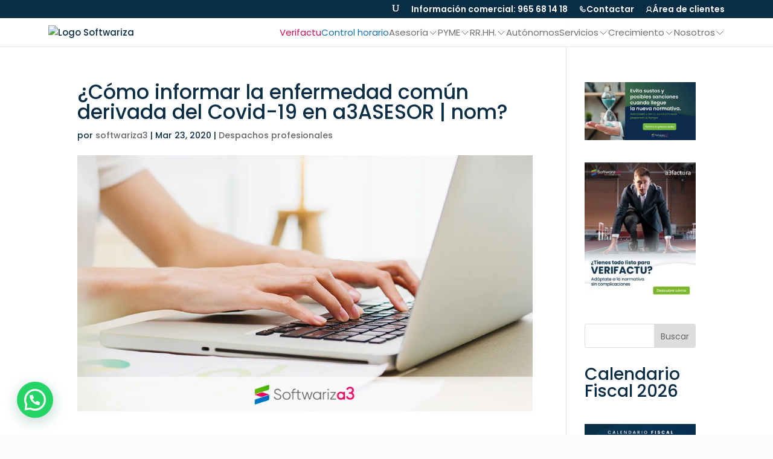

--- FILE ---
content_type: text/html; charset=UTF-8
request_url: https://softwariza3.es/blog/como-informar-la-enfermedad-comun-derivada-del-covid-19/
body_size: 55938
content:
<!DOCTYPE html><html lang="es"><head><meta charset="UTF-8" /><link rel="preconnect" href="https://fonts.gstatic.com/" crossorigin /><meta http-equiv="X-UA-Compatible" content="IE=edge"><link rel="pingback" href="https://softwariza3.es/xmlrpc.php" /><link rel="preconnect" href="https://fonts.googleapis.com"><link rel="preconnect" href="https://fonts.gstatic.com" crossorigin><link
rel="stylesheet"
type="text/css"
href="https://cdn.jsdelivr.net/npm/@phosphor-icons/web@2.1.1/src/regular/style.css"
/><link
rel="stylesheet"
type="text/css"
href="https://cdn.jsdelivr.net/npm/@phosphor-icons/web@2.1.1/src/fill/style.css"
/> <script src="https://code.jquery.com/jquery-3.7.1.js"></script> <script type="text/javascript">document.documentElement.className = 'js';</script> <link rel="preconnect" href="https://fonts.gstatic.com" crossorigin /><style id="et-builder-googlefonts-cached-inline">/* Original: https://fonts.googleapis.com/css?family=Poppins:100,100italic,200,200italic,300,300italic,regular,italic,500,500italic,600,600italic,700,700italic,800,800italic,900,900italic&#038;subset=latin,latin-ext&#038;display=swap *//* User Agent: Mozilla/5.0 (Unknown; Linux x86_64) AppleWebKit/538.1 (KHTML, like Gecko) Safari/538.1 Daum/4.1 */@font-face {font-family: 'Poppins';font-style: italic;font-weight: 100;font-display: swap;src: url(https://fonts.gstatic.com/s/poppins/v24/pxiAyp8kv8JHgFVrJJLmE0tMMPc.ttf) format('truetype');}@font-face {font-family: 'Poppins';font-style: italic;font-weight: 200;font-display: swap;src: url(https://fonts.gstatic.com/s/poppins/v24/pxiDyp8kv8JHgFVrJJLmv1pVGdeL.ttf) format('truetype');}@font-face {font-family: 'Poppins';font-style: italic;font-weight: 300;font-display: swap;src: url(https://fonts.gstatic.com/s/poppins/v24/pxiDyp8kv8JHgFVrJJLm21lVGdeL.ttf) format('truetype');}@font-face {font-family: 'Poppins';font-style: italic;font-weight: 400;font-display: swap;src: url(https://fonts.gstatic.com/s/poppins/v24/pxiGyp8kv8JHgFVrJJLufntF.ttf) format('truetype');}@font-face {font-family: 'Poppins';font-style: italic;font-weight: 500;font-display: swap;src: url(https://fonts.gstatic.com/s/poppins/v24/pxiDyp8kv8JHgFVrJJLmg1hVGdeL.ttf) format('truetype');}@font-face {font-family: 'Poppins';font-style: italic;font-weight: 600;font-display: swap;src: url(https://fonts.gstatic.com/s/poppins/v24/pxiDyp8kv8JHgFVrJJLmr19VGdeL.ttf) format('truetype');}@font-face {font-family: 'Poppins';font-style: italic;font-weight: 700;font-display: swap;src: url(https://fonts.gstatic.com/s/poppins/v24/pxiDyp8kv8JHgFVrJJLmy15VGdeL.ttf) format('truetype');}@font-face {font-family: 'Poppins';font-style: italic;font-weight: 800;font-display: swap;src: url(https://fonts.gstatic.com/s/poppins/v24/pxiDyp8kv8JHgFVrJJLm111VGdeL.ttf) format('truetype');}@font-face {font-family: 'Poppins';font-style: italic;font-weight: 900;font-display: swap;src: url(https://fonts.gstatic.com/s/poppins/v24/pxiDyp8kv8JHgFVrJJLm81xVGdeL.ttf) format('truetype');}@font-face {font-family: 'Poppins';font-style: normal;font-weight: 100;font-display: swap;src: url(https://fonts.gstatic.com/s/poppins/v24/pxiGyp8kv8JHgFVrLPTufntF.ttf) format('truetype');}@font-face {font-family: 'Poppins';font-style: normal;font-weight: 200;font-display: swap;src: url(https://fonts.gstatic.com/s/poppins/v24/pxiByp8kv8JHgFVrLFj_Z1JlEA.ttf) format('truetype');}@font-face {font-family: 'Poppins';font-style: normal;font-weight: 300;font-display: swap;src: url(https://fonts.gstatic.com/s/poppins/v24/pxiByp8kv8JHgFVrLDz8Z1JlEA.ttf) format('truetype');}@font-face {font-family: 'Poppins';font-style: normal;font-weight: 400;font-display: swap;src: url(https://fonts.gstatic.com/s/poppins/v24/pxiEyp8kv8JHgFVrJJnedw.ttf) format('truetype');}@font-face {font-family: 'Poppins';font-style: normal;font-weight: 500;font-display: swap;src: url(https://fonts.gstatic.com/s/poppins/v24/pxiByp8kv8JHgFVrLGT9Z1JlEA.ttf) format('truetype');}@font-face {font-family: 'Poppins';font-style: normal;font-weight: 600;font-display: swap;src: url(https://fonts.gstatic.com/s/poppins/v24/pxiByp8kv8JHgFVrLEj6Z1JlEA.ttf) format('truetype');}@font-face {font-family: 'Poppins';font-style: normal;font-weight: 700;font-display: swap;src: url(https://fonts.gstatic.com/s/poppins/v24/pxiByp8kv8JHgFVrLCz7Z1JlEA.ttf) format('truetype');}@font-face {font-family: 'Poppins';font-style: normal;font-weight: 800;font-display: swap;src: url(https://fonts.gstatic.com/s/poppins/v24/pxiByp8kv8JHgFVrLDD4Z1JlEA.ttf) format('truetype');}@font-face {font-family: 'Poppins';font-style: normal;font-weight: 900;font-display: swap;src: url(https://fonts.gstatic.com/s/poppins/v24/pxiByp8kv8JHgFVrLBT5Z1JlEA.ttf) format('truetype');}/* User Agent: Mozilla/5.0 (Windows NT 6.1; WOW64; rv:27.0) Gecko/20100101 Firefox/27.0 */@font-face {font-family: 'Poppins';font-style: italic;font-weight: 100;font-display: swap;src: url(https://fonts.gstatic.com/l/font?kit=pxiAyp8kv8JHgFVrJJLmE0tMMPQ&skey=14913f5d70e4915e&v=v24) format('woff');}@font-face {font-family: 'Poppins';font-style: italic;font-weight: 200;font-display: swap;src: url(https://fonts.gstatic.com/l/font?kit=pxiDyp8kv8JHgFVrJJLmv1pVGdeI&skey=e6f64e60fb8d9268&v=v24) format('woff');}@font-face {font-family: 'Poppins';font-style: italic;font-weight: 300;font-display: swap;src: url(https://fonts.gstatic.com/l/font?kit=pxiDyp8kv8JHgFVrJJLm21lVGdeI&skey=b60188e8ecc47dee&v=v24) format('woff');}@font-face {font-family: 'Poppins';font-style: italic;font-weight: 400;font-display: swap;src: url(https://fonts.gstatic.com/l/font?kit=pxiGyp8kv8JHgFVrJJLufntG&skey=f21d6e783fa43c88&v=v24) format('woff');}@font-face {font-family: 'Poppins';font-style: italic;font-weight: 500;font-display: swap;src: url(https://fonts.gstatic.com/l/font?kit=pxiDyp8kv8JHgFVrJJLmg1hVGdeI&skey=b0aa19767d34da85&v=v24) format('woff');}@font-face {font-family: 'Poppins';font-style: italic;font-weight: 600;font-display: swap;src: url(https://fonts.gstatic.com/l/font?kit=pxiDyp8kv8JHgFVrJJLmr19VGdeI&skey=7fbc556774b13ef0&v=v24) format('woff');}@font-face {font-family: 'Poppins';font-style: italic;font-weight: 700;font-display: swap;src: url(https://fonts.gstatic.com/l/font?kit=pxiDyp8kv8JHgFVrJJLmy15VGdeI&skey=29c3bd833a54ba8c&v=v24) format('woff');}@font-face {font-family: 'Poppins';font-style: italic;font-weight: 800;font-display: swap;src: url(https://fonts.gstatic.com/l/font?kit=pxiDyp8kv8JHgFVrJJLm111VGdeI&skey=6ea139488603f28c&v=v24) format('woff');}@font-face {font-family: 'Poppins';font-style: italic;font-weight: 900;font-display: swap;src: url(https://fonts.gstatic.com/l/font?kit=pxiDyp8kv8JHgFVrJJLm81xVGdeI&skey=846b48b4eada095a&v=v24) format('woff');}@font-face {font-family: 'Poppins';font-style: normal;font-weight: 100;font-display: swap;src: url(https://fonts.gstatic.com/l/font?kit=pxiGyp8kv8JHgFVrLPTufntG&skey=57be0781cfb72ecd&v=v24) format('woff');}@font-face {font-family: 'Poppins';font-style: normal;font-weight: 200;font-display: swap;src: url(https://fonts.gstatic.com/l/font?kit=pxiByp8kv8JHgFVrLFj_Z1JlEw&skey=1bdc08fe61c3cc9e&v=v24) format('woff');}@font-face {font-family: 'Poppins';font-style: normal;font-weight: 300;font-display: swap;src: url(https://fonts.gstatic.com/l/font?kit=pxiByp8kv8JHgFVrLDz8Z1JlEw&skey=4aabc5055a39e031&v=v24) format('woff');}@font-face {font-family: 'Poppins';font-style: normal;font-weight: 400;font-display: swap;src: url(https://fonts.gstatic.com/l/font?kit=pxiEyp8kv8JHgFVrJJnedA&skey=87759fb096548f6d&v=v24) format('woff');}@font-face {font-family: 'Poppins';font-style: normal;font-weight: 500;font-display: swap;src: url(https://fonts.gstatic.com/l/font?kit=pxiByp8kv8JHgFVrLGT9Z1JlEw&skey=d4526a9b64c21b87&v=v24) format('woff');}@font-face {font-family: 'Poppins';font-style: normal;font-weight: 600;font-display: swap;src: url(https://fonts.gstatic.com/l/font?kit=pxiByp8kv8JHgFVrLEj6Z1JlEw&skey=ce7ef9d62ca89319&v=v24) format('woff');}@font-face {font-family: 'Poppins';font-style: normal;font-weight: 700;font-display: swap;src: url(https://fonts.gstatic.com/l/font?kit=pxiByp8kv8JHgFVrLCz7Z1JlEw&skey=cea76fe63715a67a&v=v24) format('woff');}@font-face {font-family: 'Poppins';font-style: normal;font-weight: 800;font-display: swap;src: url(https://fonts.gstatic.com/l/font?kit=pxiByp8kv8JHgFVrLDD4Z1JlEw&skey=f01e006f58df81ac&v=v24) format('woff');}@font-face {font-family: 'Poppins';font-style: normal;font-weight: 900;font-display: swap;src: url(https://fonts.gstatic.com/l/font?kit=pxiByp8kv8JHgFVrLBT5Z1JlEw&skey=6c361c40a830b323&v=v24) format('woff');}/* User Agent: Mozilla/5.0 (Windows NT 6.3; rv:39.0) Gecko/20100101 Firefox/39.0 */@font-face {font-family: 'Poppins';font-style: italic;font-weight: 100;font-display: swap;src: url(https://fonts.gstatic.com/s/poppins/v24/pxiAyp8kv8JHgFVrJJLmE0tMMPI.woff2) format('woff2');}@font-face {font-family: 'Poppins';font-style: italic;font-weight: 200;font-display: swap;src: url(https://fonts.gstatic.com/s/poppins/v24/pxiDyp8kv8JHgFVrJJLmv1pVGdeO.woff2) format('woff2');}@font-face {font-family: 'Poppins';font-style: italic;font-weight: 300;font-display: swap;src: url(https://fonts.gstatic.com/s/poppins/v24/pxiDyp8kv8JHgFVrJJLm21lVGdeO.woff2) format('woff2');}@font-face {font-family: 'Poppins';font-style: italic;font-weight: 400;font-display: swap;src: url(https://fonts.gstatic.com/s/poppins/v24/pxiGyp8kv8JHgFVrJJLufntA.woff2) format('woff2');}@font-face {font-family: 'Poppins';font-style: italic;font-weight: 500;font-display: swap;src: url(https://fonts.gstatic.com/s/poppins/v24/pxiDyp8kv8JHgFVrJJLmg1hVGdeO.woff2) format('woff2');}@font-face {font-family: 'Poppins';font-style: italic;font-weight: 600;font-display: swap;src: url(https://fonts.gstatic.com/s/poppins/v24/pxiDyp8kv8JHgFVrJJLmr19VGdeO.woff2) format('woff2');}@font-face {font-family: 'Poppins';font-style: italic;font-weight: 700;font-display: swap;src: url(https://fonts.gstatic.com/s/poppins/v24/pxiDyp8kv8JHgFVrJJLmy15VGdeO.woff2) format('woff2');}@font-face {font-family: 'Poppins';font-style: italic;font-weight: 800;font-display: swap;src: url(https://fonts.gstatic.com/s/poppins/v24/pxiDyp8kv8JHgFVrJJLm111VGdeO.woff2) format('woff2');}@font-face {font-family: 'Poppins';font-style: italic;font-weight: 900;font-display: swap;src: url(https://fonts.gstatic.com/s/poppins/v24/pxiDyp8kv8JHgFVrJJLm81xVGdeO.woff2) format('woff2');}@font-face {font-family: 'Poppins';font-style: normal;font-weight: 100;font-display: swap;src: url(https://fonts.gstatic.com/s/poppins/v24/pxiGyp8kv8JHgFVrLPTufntA.woff2) format('woff2');}@font-face {font-family: 'Poppins';font-style: normal;font-weight: 200;font-display: swap;src: url(https://fonts.gstatic.com/s/poppins/v24/pxiByp8kv8JHgFVrLFj_Z1JlFQ.woff2) format('woff2');}@font-face {font-family: 'Poppins';font-style: normal;font-weight: 300;font-display: swap;src: url(https://fonts.gstatic.com/s/poppins/v24/pxiByp8kv8JHgFVrLDz8Z1JlFQ.woff2) format('woff2');}@font-face {font-family: 'Poppins';font-style: normal;font-weight: 400;font-display: swap;src: url(https://fonts.gstatic.com/s/poppins/v24/pxiEyp8kv8JHgFVrJJnecg.woff2) format('woff2');}@font-face {font-family: 'Poppins';font-style: normal;font-weight: 500;font-display: swap;src: url(https://fonts.gstatic.com/s/poppins/v24/pxiByp8kv8JHgFVrLGT9Z1JlFQ.woff2) format('woff2');}@font-face {font-family: 'Poppins';font-style: normal;font-weight: 600;font-display: swap;src: url(https://fonts.gstatic.com/s/poppins/v24/pxiByp8kv8JHgFVrLEj6Z1JlFQ.woff2) format('woff2');}@font-face {font-family: 'Poppins';font-style: normal;font-weight: 700;font-display: swap;src: url(https://fonts.gstatic.com/s/poppins/v24/pxiByp8kv8JHgFVrLCz7Z1JlFQ.woff2) format('woff2');}@font-face {font-family: 'Poppins';font-style: normal;font-weight: 800;font-display: swap;src: url(https://fonts.gstatic.com/s/poppins/v24/pxiByp8kv8JHgFVrLDD4Z1JlFQ.woff2) format('woff2');}@font-face {font-family: 'Poppins';font-style: normal;font-weight: 900;font-display: swap;src: url(https://fonts.gstatic.com/s/poppins/v24/pxiByp8kv8JHgFVrLBT5Z1JlFQ.woff2) format('woff2');}</style><meta name='robots' content='noindex, follow' /> <script data-cfasync="false" data-pagespeed-no-defer>var gtm4wp_datalayer_name = "dataLayer";
	var dataLayer = dataLayer || [];</script> <script type="text/javascript">let jqueryParams=[],jQuery=function(r){return jqueryParams=[...jqueryParams,r],jQuery},$=function(r){return jqueryParams=[...jqueryParams,r],$};window.jQuery=jQuery,window.$=jQuery;let customHeadScripts=!1;jQuery.fn=jQuery.prototype={},$.fn=jQuery.prototype={},jQuery.noConflict=function(r){if(window.jQuery)return jQuery=window.jQuery,$=window.jQuery,customHeadScripts=!0,jQuery.noConflict},jQuery.ready=function(r){jqueryParams=[...jqueryParams,r]},$.ready=function(r){jqueryParams=[...jqueryParams,r]},jQuery.load=function(r){jqueryParams=[...jqueryParams,r]},$.load=function(r){jqueryParams=[...jqueryParams,r]},jQuery.fn.ready=function(r){jqueryParams=[...jqueryParams,r]},$.fn.ready=function(r){jqueryParams=[...jqueryParams,r]};</script> <title>¿Cómo informar la enfermedad común derivada del Covid-19 en a3ASESOR | nom? - Softwariza3</title><meta name="description" content="¿Cómo informar la enfermedad común derivada del covid-19 en la aplicación a3asesor|nom de Wolters Kluwer? ¡Haz clic y descubre más!" /><meta property="og:locale" content="es_ES" /><meta property="og:type" content="article" /><meta property="og:title" content="¿Cómo informar la enfermedad común derivada del Covid-19 en a3ASESOR | nom? - Softwariza3" /><meta property="og:description" content="¿Cómo informar la enfermedad común derivada del covid-19 en la aplicación a3asesor|nom de Wolters Kluwer? ¡Haz clic y descubre más!" /><meta property="og:url" content="https://softwariza3.es/blog/como-informar-la-enfermedad-comun-derivada-del-covid-19/" /><meta property="og:site_name" content="Softwariza3" /><meta property="article:published_time" content="2020-03-23T08:37:01+00:00" /><meta property="article:modified_time" content="2025-06-16T15:34:14+00:00" /><meta property="og:image" content="https://softwariza3.es/wp-content/uploads/2020/03/informar-de-enfermedad-en-a3ASESOR.jpg" /><meta property="og:image:width" content="960" /><meta property="og:image:height" content="540" /><meta property="og:image:type" content="image/jpeg" /><meta name="author" content="softwariza3" /><meta name="twitter:card" content="summary_large_image" /><meta name="twitter:label1" content="Escrito por" /><meta name="twitter:data1" content="softwariza3" /><meta name="twitter:label2" content="Tiempo de lectura" /><meta name="twitter:data2" content="3 minutos" /> <script type="application/ld+json" class="yoast-schema-graph">{"@context":"https://schema.org","@graph":[{"@type":"Article","@id":"https://softwariza3.es/blog/como-informar-la-enfermedad-comun-derivada-del-covid-19/#article","isPartOf":{"@id":"https://softwariza3.es/blog/como-informar-la-enfermedad-comun-derivada-del-covid-19/"},"author":{"name":"softwariza3","@id":"https://softwariza3.es/#/schema/person/12bbe16fdad49568833cb192fc75e96b"},"headline":"¿Cómo informar la enfermedad común derivada del Covid-19 en a3ASESOR | nom?","datePublished":"2020-03-23T08:37:01+00:00","dateModified":"2025-06-16T15:34:14+00:00","mainEntityOfPage":{"@id":"https://softwariza3.es/blog/como-informar-la-enfermedad-comun-derivada-del-covid-19/"},"wordCount":740,"commentCount":0,"image":{"@id":"https://softwariza3.es/blog/como-informar-la-enfermedad-comun-derivada-del-covid-19/#primaryimage"},"thumbnailUrl":"https://softwariza3.es/wp-content/uploads/2020/03/informar-de-enfermedad-en-a3ASESOR.jpg","articleSection":["Despachos profesionales"],"inLanguage":"es","potentialAction":[{"@type":"CommentAction","name":"Comment","target":["https://softwariza3.es/blog/como-informar-la-enfermedad-comun-derivada-del-covid-19/#respond"]}]},{"@type":"WebPage","@id":"https://softwariza3.es/blog/como-informar-la-enfermedad-comun-derivada-del-covid-19/","url":"https://softwariza3.es/blog/como-informar-la-enfermedad-comun-derivada-del-covid-19/","name":"¿Cómo informar la enfermedad común derivada del Covid-19 en a3ASESOR | nom? - Softwariza3","isPartOf":{"@id":"https://softwariza3.es/#website"},"primaryImageOfPage":{"@id":"https://softwariza3.es/blog/como-informar-la-enfermedad-comun-derivada-del-covid-19/#primaryimage"},"image":{"@id":"https://softwariza3.es/blog/como-informar-la-enfermedad-comun-derivada-del-covid-19/#primaryimage"},"thumbnailUrl":"https://softwariza3.es/wp-content/uploads/2020/03/informar-de-enfermedad-en-a3ASESOR.jpg","datePublished":"2020-03-23T08:37:01+00:00","dateModified":"2025-06-16T15:34:14+00:00","author":{"@id":"https://softwariza3.es/#/schema/person/12bbe16fdad49568833cb192fc75e96b"},"description":"¿Cómo informar la enfermedad común derivada del covid-19 en la aplicación a3asesor|nom de Wolters Kluwer? ¡Haz clic y descubre más!","breadcrumb":{"@id":"https://softwariza3.es/blog/como-informar-la-enfermedad-comun-derivada-del-covid-19/#breadcrumb"},"inLanguage":"es","potentialAction":[{"@type":"ReadAction","target":["https://softwariza3.es/blog/como-informar-la-enfermedad-comun-derivada-del-covid-19/"]}]},{"@type":"ImageObject","inLanguage":"es","@id":"https://softwariza3.es/blog/como-informar-la-enfermedad-comun-derivada-del-covid-19/#primaryimage","url":"https://softwariza3.es/wp-content/uploads/2020/03/informar-de-enfermedad-en-a3ASESOR.jpg","contentUrl":"https://softwariza3.es/wp-content/uploads/2020/03/informar-de-enfermedad-en-a3ASESOR.jpg","width":960,"height":540,"caption":"informar de enfermedad en a3ASESOR"},{"@type":"BreadcrumbList","@id":"https://softwariza3.es/blog/como-informar-la-enfermedad-comun-derivada-del-covid-19/#breadcrumb","itemListElement":[{"@type":"ListItem","position":1,"name":"Portada","item":"https://softwariza3.es/"},{"@type":"ListItem","position":2,"name":"¿Cómo informar la enfermedad común derivada del Covid-19 en a3ASESOR | nom?"}]},{"@type":"WebSite","@id":"https://softwariza3.es/#website","url":"https://softwariza3.es/","name":"Softwariza3","description":"Soluciones Wolters Kluwer para Asesorías y PYMEs","potentialAction":[{"@type":"SearchAction","target":{"@type":"EntryPoint","urlTemplate":"https://softwariza3.es/?s={search_term_string}"},"query-input":{"@type":"PropertyValueSpecification","valueRequired":true,"valueName":"search_term_string"}}],"inLanguage":"es"},{"@type":"Person","@id":"https://softwariza3.es/#/schema/person/12bbe16fdad49568833cb192fc75e96b","name":"softwariza3","image":{"@type":"ImageObject","inLanguage":"es","@id":"https://softwariza3.es/#/schema/person/image/","url":"https://softwariza3.es/wp-content/litespeed/avatar/2806a8d222558ea776b60e87e6b4b123.jpg?ver=1768346613","contentUrl":"https://softwariza3.es/wp-content/litespeed/avatar/2806a8d222558ea776b60e87e6b4b123.jpg?ver=1768346613","caption":"softwariza3"},"sameAs":["https://softwariza3.es"],"url":"https://softwariza3.es/blog/author/softwariza3/"}]}</script> <link rel="alternate" type="application/rss+xml" title="Softwariza3 &raquo; Feed" href="https://softwariza3.es/feed/" /><link rel="alternate" type="application/rss+xml" title="Softwariza3 &raquo; Feed de los comentarios" href="https://softwariza3.es/comments/feed/" /><link rel="alternate" type="text/calendar" title="Softwariza3 &raquo; iCal Feed" href="https://softwariza3.es/eventos/?ical=1" /> <script type="text/javascript" id="wpp-js" src="https://softwariza3.es/wp-content/plugins/wordpress-popular-posts/assets/js/wpp.min.js?ver=7.3.6" data-sampling="0" data-sampling-rate="100" data-api-url="https://softwariza3.es/wp-json/wordpress-popular-posts" data-post-id="1100" data-token="f3c34e2b17" data-lang="0" data-debug="0"></script> <link rel="alternate" type="application/rss+xml" title="Softwariza3 &raquo; Comentario ¿Cómo informar la enfermedad común derivada del Covid-19 en a3ASESOR | nom? del feed" href="https://softwariza3.es/blog/como-informar-la-enfermedad-comun-derivada-del-covid-19/feed/" /><link rel="alternate" title="oEmbed (JSON)" type="application/json+oembed" href="https://softwariza3.es/wp-json/oembed/1.0/embed?url=https%3A%2F%2Fsoftwariza3.es%2Fblog%2Fcomo-informar-la-enfermedad-comun-derivada-del-covid-19%2F" /><link rel="alternate" title="oEmbed (XML)" type="text/xml+oembed" href="https://softwariza3.es/wp-json/oembed/1.0/embed?url=https%3A%2F%2Fsoftwariza3.es%2Fblog%2Fcomo-informar-la-enfermedad-comun-derivada-del-covid-19%2F&#038;format=xml" /><meta content="Divi v.4.27.4" name="generator"/><script>WebFontConfig={google:{families:["Fira Sans:ital,wght@0,100;0,200;0,300;0,400;0,500;0,600;0,700;0,800;0,900;1,100;1,200;1,300;1,400;1,500;1,600;1,700;1,800;1,900&display=swap"]}};if ( typeof WebFont === "object" && typeof WebFont.load === "function" ) { WebFont.load( WebFontConfig ); }</script><script data-optimized="1" src="https://softwariza3.es/wp-content/plugins/litespeed-cache/assets/js/webfontloader.min.js"></script> <link data-optimized="1" rel='stylesheet' id='ecmd-icons-css-css' href='https://softwariza3.es/wp-content/litespeed/css/61537e775447dc02c68b159928e39eb4.css?ver=39eb4' type='text/css' media='all' /><link data-optimized="1" rel='stylesheet' id='wordpress-popular-posts-css-css' href='https://softwariza3.es/wp-content/litespeed/css/484271359555247f47418906fa521363.css?ver=21363' type='text/css' media='all' /><link data-optimized="1" rel='stylesheet' id='megamenus-css-css' href='https://softwariza3.es/wp-content/litespeed/css/55064dc7b1434bfc89b7ed0775513bc4.css?ver=13bc4' type='text/css' media='all' /><style id='divi-style-inline-inline-css' type='text/css'>/*!
Theme Name: Divi
Theme URI: http://www.elegantthemes.com/gallery/divi/
Version: 4.27.4
Description: Smart. Flexible. Beautiful. Divi is the most powerful theme in our collection.
Author: Elegant Themes
Author URI: http://www.elegantthemes.com
License: GNU General Public License v2
License URI: http://www.gnu.org/licenses/gpl-2.0.html
*/

a,abbr,acronym,address,applet,b,big,blockquote,body,center,cite,code,dd,del,dfn,div,dl,dt,em,fieldset,font,form,h1,h2,h3,h4,h5,h6,html,i,iframe,img,ins,kbd,label,legend,li,object,ol,p,pre,q,s,samp,small,span,strike,strong,sub,sup,tt,u,ul,var{margin:0;padding:0;border:0;outline:0;font-size:100%;-ms-text-size-adjust:100%;-webkit-text-size-adjust:100%;vertical-align:baseline;background:transparent}body{line-height:1}ol,ul{list-style:none}blockquote,q{quotes:none}blockquote:after,blockquote:before,q:after,q:before{content:"";content:none}blockquote{margin:20px 0 30px;border-left:5px solid;padding-left:20px}:focus{outline:0}del{text-decoration:line-through}pre{overflow:auto;padding:10px}figure{margin:0}table{border-collapse:collapse;border-spacing:0}article,aside,footer,header,hgroup,nav,section{display:block}body{font-family:Open Sans,Arial,sans-serif;font-size:14px;color:#666;background-color:#fff;line-height:1.7em;font-weight:500;-webkit-font-smoothing:antialiased;-moz-osx-font-smoothing:grayscale}body.page-template-page-template-blank-php #page-container{padding-top:0!important}body.et_cover_background{background-size:cover!important;background-position:top!important;background-repeat:no-repeat!important;background-attachment:fixed}a{color:#2ea3f2}a,a:hover{text-decoration:none}p{padding-bottom:1em}p:not(.has-background):last-of-type{padding-bottom:0}p.et_normal_padding{padding-bottom:1em}strong{font-weight:700}cite,em,i{font-style:italic}code,pre{font-family:Courier New,monospace;margin-bottom:10px}ins{text-decoration:none}sub,sup{height:0;line-height:1;position:relative;vertical-align:baseline}sup{bottom:.8em}sub{top:.3em}dl{margin:0 0 1.5em}dl dt{font-weight:700}dd{margin-left:1.5em}blockquote p{padding-bottom:0}embed,iframe,object,video{max-width:100%}h1,h2,h3,h4,h5,h6{color:#333;padding-bottom:10px;line-height:1em;font-weight:500}h1 a,h2 a,h3 a,h4 a,h5 a,h6 a{color:inherit}h1{font-size:30px}h2{font-size:26px}h3{font-size:22px}h4{font-size:18px}h5{font-size:16px}h6{font-size:14px}input{-webkit-appearance:none}input[type=checkbox]{-webkit-appearance:checkbox}input[type=radio]{-webkit-appearance:radio}input.text,input.title,input[type=email],input[type=password],input[type=tel],input[type=text],select,textarea{background-color:#fff;border:1px solid #bbb;padding:2px;color:#4e4e4e}input.text:focus,input.title:focus,input[type=text]:focus,select:focus,textarea:focus{border-color:#2d3940;color:#3e3e3e}input.text,input.title,input[type=text],select,textarea{margin:0}textarea{padding:4px}button,input,select,textarea{font-family:inherit}img{max-width:100%;height:auto}.clear{clear:both}br.clear{margin:0;padding:0}.pagination{clear:both}#et_search_icon:hover,.et-social-icon a:hover,.et_password_protected_form .et_submit_button,.form-submit .et_pb_buttontton.alt.disabled,.nav-single a,.posted_in a{color:#2ea3f2}.et-search-form,blockquote{border-color:#2ea3f2}#main-content{background-color:#fff}.container{width:80%;max-width:1080px;margin:auto;position:relative}body:not(.et-tb) #main-content .container,body:not(.et-tb-has-header) #main-content .container{padding-top:58px}.et_full_width_page #main-content .container:before{display:none}.main_title{margin-bottom:20px}.et_password_protected_form .et_submit_button:hover,.form-submit .et_pb_button:hover{background:rgba(0,0,0,.05)}.et_button_icon_visible .et_pb_button{padding-right:2em;padding-left:.7em}.et_button_icon_visible .et_pb_button:after{opacity:1;margin-left:0}.et_button_left .et_pb_button:hover:after{left:.15em}.et_button_left .et_pb_button:after{margin-left:0;left:1em}.et_button_icon_visible.et_button_left .et_pb_button,.et_button_left .et_pb_button:hover,.et_button_left .et_pb_module .et_pb_button:hover{padding-left:2em;padding-right:.7em}.et_button_icon_visible.et_button_left .et_pb_button:after,.et_button_left .et_pb_button:hover:after{left:.15em}.et_password_protected_form .et_submit_button:hover,.form-submit .et_pb_button:hover{padding:.3em 1em}.et_button_no_icon .et_pb_button:after{display:none}.et_button_no_icon.et_button_icon_visible.et_button_left .et_pb_button,.et_button_no_icon.et_button_left .et_pb_button:hover,.et_button_no_icon .et_pb_button,.et_button_no_icon .et_pb_button:hover{padding:.3em 1em!important}.et_button_custom_icon .et_pb_button:after{line-height:1.7em}.et_button_custom_icon.et_button_icon_visible .et_pb_button:after,.et_button_custom_icon .et_pb_button:hover:after{margin-left:.3em}#left-area .post_format-post-format-gallery .wp-block-gallery:first-of-type{padding:0;margin-bottom:-16px}.entry-content table:not(.variations){border:1px solid #eee;margin:0 0 15px;text-align:left;width:100%}.entry-content thead th,.entry-content tr th{color:#555;font-weight:700;padding:9px 24px}.entry-content tr td{border-top:1px solid #eee;padding:6px 24px}#left-area ul,.entry-content ul,.et-l--body ul,.et-l--footer ul,.et-l--header ul{list-style-type:disc;padding:0 0 23px 1em;line-height:26px}#left-area ol,.entry-content ol,.et-l--body ol,.et-l--footer ol,.et-l--header ol{list-style-type:decimal;list-style-position:inside;padding:0 0 23px;line-height:26px}#left-area ul li ul,.entry-content ul li ol{padding:2px 0 2px 20px}#left-area ol li ul,.entry-content ol li ol,.et-l--body ol li ol,.et-l--footer ol li ol,.et-l--header ol li ol{padding:2px 0 2px 35px}#left-area ul.wp-block-gallery{display:-webkit-box;display:-ms-flexbox;display:flex;-ms-flex-wrap:wrap;flex-wrap:wrap;list-style-type:none;padding:0}#left-area ul.products{padding:0!important;line-height:1.7!important;list-style:none!important}.gallery-item a{display:block}.gallery-caption,.gallery-item a{width:90%}#wpadminbar{z-index:100001}#left-area .post-meta{font-size:14px;padding-bottom:15px}#left-area .post-meta a{text-decoration:none;color:#666}#left-area .et_featured_image{padding-bottom:7px}.single .post{padding-bottom:25px}body.single .et_audio_content{margin-bottom:-6px}.nav-single a{text-decoration:none;color:#2ea3f2;font-size:14px;font-weight:400}.nav-previous{float:left}.nav-next{float:right}.et_password_protected_form p input{background-color:#eee;border:none!important;width:100%!important;border-radius:0!important;font-size:14px;color:#999!important;padding:16px!important;-webkit-box-sizing:border-box;box-sizing:border-box}.et_password_protected_form label{display:none}.et_password_protected_form .et_submit_button{font-family:inherit;display:block;float:right;margin:8px auto 0;cursor:pointer}.post-password-required p.nocomments.container{max-width:100%}.post-password-required p.nocomments.container:before{display:none}.aligncenter,div.post .new-post .aligncenter{display:block;margin-left:auto;margin-right:auto}.wp-caption{border:1px solid #ddd;text-align:center;background-color:#f3f3f3;margin-bottom:10px;max-width:96%;padding:8px}.wp-caption.alignleft{margin:0 30px 20px 0}.wp-caption.alignright{margin:0 0 20px 30px}.wp-caption img{margin:0;padding:0;border:0}.wp-caption p.wp-caption-text{font-size:12px;padding:0 4px 5px;margin:0}.alignright{float:right}.alignleft{float:left}img.alignleft{display:inline;float:left;margin-right:15px}img.alignright{display:inline;float:right;margin-left:15px}.page.et_pb_pagebuilder_layout #main-content{background-color:transparent}body #main-content .et_builder_inner_content>h1,body #main-content .et_builder_inner_content>h2,body #main-content .et_builder_inner_content>h3,body #main-content .et_builder_inner_content>h4,body #main-content .et_builder_inner_content>h5,body #main-content .et_builder_inner_content>h6{line-height:1.4em}body #main-content .et_builder_inner_content>p{line-height:1.7em}.wp-block-pullquote{margin:20px 0 30px}.wp-block-pullquote.has-background blockquote{border-left:none}.wp-block-group.has-background{padding:1.5em 1.5em .5em}@media (min-width:981px){#left-area{width:79.125%;padding-bottom:23px}#main-content .container:before{content:"";position:absolute;top:0;height:100%;width:1px;background-color:#e2e2e2}.et_full_width_page #left-area,.et_no_sidebar #left-area{float:none;width:100%!important}.et_full_width_page #left-area{padding-bottom:0}.et_no_sidebar #main-content .container:before{display:none}}@media (max-width:980px){#page-container{padding-top:80px}.et-tb #page-container,.et-tb-has-header #page-container{padding-top:0!important}#left-area,#sidebar{width:100%!important}#main-content .container:before{display:none!important}.et_full_width_page .et_gallery_item:nth-child(4n+1){clear:none}}@media print{#page-container{padding-top:0!important}}#wp-admin-bar-et-use-visual-builder a:before{font-family:ETmodules!important;content:"\e625";font-size:30px!important;width:28px;margin-top:-3px;color:#974df3!important}#wp-admin-bar-et-use-visual-builder:hover a:before{color:#fff!important}#wp-admin-bar-et-use-visual-builder:hover a,#wp-admin-bar-et-use-visual-builder a:hover{transition:background-color .5s ease;-webkit-transition:background-color .5s ease;-moz-transition:background-color .5s ease;background-color:#7e3bd0!important;color:#fff!important}* html .clearfix,:first-child+html .clearfix{zoom:1}.iphone .et_pb_section_video_bg video::-webkit-media-controls-start-playback-button{display:none!important;-webkit-appearance:none}.et_mobile_device .et_pb_section_parallax .et_pb_parallax_css{background-attachment:scroll}.et-social-facebook a.icon:before{content:"\e093"}.et-social-twitter a.icon:before{content:"\e094"}.et-social-google-plus a.icon:before{content:"\e096"}.et-social-instagram a.icon:before{content:"\e09a"}.et-social-rss a.icon:before{content:"\e09e"}.ai1ec-single-event:after{content:" ";display:table;clear:both}.evcal_event_details .evcal_evdata_cell .eventon_details_shading_bot.eventon_details_shading_bot{z-index:3}.wp-block-divi-layout{margin-bottom:1em}*{-webkit-box-sizing:border-box;box-sizing:border-box}#et-info-email:before,#et-info-phone:before,#et_search_icon:before,.comment-reply-link:after,.et-cart-info span:before,.et-pb-arrow-next:before,.et-pb-arrow-prev:before,.et-social-icon a:before,.et_audio_container .mejs-playpause-button button:before,.et_audio_container .mejs-volume-button button:before,.et_overlay:before,.et_password_protected_form .et_submit_button:after,.et_pb_button:after,.et_pb_contact_reset:after,.et_pb_contact_submit:after,.et_pb_font_icon:before,.et_pb_newsletter_button:after,.et_pb_pricing_table_button:after,.et_pb_promo_button:after,.et_pb_testimonial:before,.et_pb_toggle_title:before,.form-submit .et_pb_button:after,.mobile_menu_bar:before,a.et_pb_more_button:after{font-family:ETmodules!important;speak:none;font-style:normal;font-weight:400;-webkit-font-feature-settings:normal;font-feature-settings:normal;font-variant:normal;text-transform:none;line-height:1;-webkit-font-smoothing:antialiased;-moz-osx-font-smoothing:grayscale;text-shadow:0 0;direction:ltr}.et-pb-icon,.et_pb_custom_button_icon.et_pb_button:after,.et_pb_login .et_pb_custom_button_icon.et_pb_button:after,.et_pb_woo_custom_button_icon .button.et_pb_custom_button_icon.et_pb_button:after,.et_pb_woo_custom_button_icon .button.et_pb_custom_button_icon.et_pb_button:hover:after{content:attr(data-icon)}.et-pb-icon{font-family:ETmodules;speak:none;font-weight:400;-webkit-font-feature-settings:normal;font-feature-settings:normal;font-variant:normal;text-transform:none;line-height:1;-webkit-font-smoothing:antialiased;font-size:96px;font-style:normal;display:inline-block;-webkit-box-sizing:border-box;box-sizing:border-box;direction:ltr}#et-ajax-saving{display:none;-webkit-transition:background .3s,-webkit-box-shadow .3s;transition:background .3s,-webkit-box-shadow .3s;transition:background .3s,box-shadow .3s;transition:background .3s,box-shadow .3s,-webkit-box-shadow .3s;-webkit-box-shadow:rgba(0,139,219,.247059) 0 0 60px;box-shadow:0 0 60px rgba(0,139,219,.247059);position:fixed;top:50%;left:50%;width:50px;height:50px;background:#fff;border-radius:50px;margin:-25px 0 0 -25px;z-index:999999;text-align:center}#et-ajax-saving img{margin:9px}.et-safe-mode-indicator,.et-safe-mode-indicator:focus,.et-safe-mode-indicator:hover{-webkit-box-shadow:0 5px 10px rgba(41,196,169,.15);box-shadow:0 5px 10px rgba(41,196,169,.15);background:#29c4a9;color:#fff;font-size:14px;font-weight:600;padding:12px;line-height:16px;border-radius:3px;position:fixed;bottom:30px;right:30px;z-index:999999;text-decoration:none;font-family:Open Sans,sans-serif;-webkit-font-smoothing:antialiased;-moz-osx-font-smoothing:grayscale}.et_pb_button{font-size:20px;font-weight:500;padding:.3em 1em;line-height:1.7em!important;background-color:transparent;background-size:cover;background-position:50%;background-repeat:no-repeat;border:2px solid;border-radius:3px;-webkit-transition-duration:.2s;transition-duration:.2s;-webkit-transition-property:all!important;transition-property:all!important}.et_pb_button,.et_pb_button_inner{position:relative}.et_pb_button:hover,.et_pb_module .et_pb_button:hover{border:2px solid transparent;padding:.3em 2em .3em .7em}.et_pb_button:hover{background-color:hsla(0,0%,100%,.2)}.et_pb_bg_layout_light.et_pb_button:hover,.et_pb_bg_layout_light .et_pb_button:hover{background-color:rgba(0,0,0,.05)}.et_pb_button:after,.et_pb_button:before{font-size:32px;line-height:1em;content:"\35";opacity:0;position:absolute;margin-left:-1em;-webkit-transition:all .2s;transition:all .2s;text-transform:none;-webkit-font-feature-settings:"kern" off;font-feature-settings:"kern" off;font-variant:none;font-style:normal;font-weight:400;text-shadow:none}.et_pb_button.et_hover_enabled:hover:after,.et_pb_button.et_pb_hovered:hover:after{-webkit-transition:none!important;transition:none!important}.et_pb_button:before{display:none}.et_pb_button:hover:after{opacity:1;margin-left:0}.et_pb_column_1_3 h1,.et_pb_column_1_4 h1,.et_pb_column_1_5 h1,.et_pb_column_1_6 h1,.et_pb_column_2_5 h1{font-size:26px}.et_pb_column_1_3 h2,.et_pb_column_1_4 h2,.et_pb_column_1_5 h2,.et_pb_column_1_6 h2,.et_pb_column_2_5 h2{font-size:23px}.et_pb_column_1_3 h3,.et_pb_column_1_4 h3,.et_pb_column_1_5 h3,.et_pb_column_1_6 h3,.et_pb_column_2_5 h3{font-size:20px}.et_pb_column_1_3 h4,.et_pb_column_1_4 h4,.et_pb_column_1_5 h4,.et_pb_column_1_6 h4,.et_pb_column_2_5 h4{font-size:18px}.et_pb_column_1_3 h5,.et_pb_column_1_4 h5,.et_pb_column_1_5 h5,.et_pb_column_1_6 h5,.et_pb_column_2_5 h5{font-size:16px}.et_pb_column_1_3 h6,.et_pb_column_1_4 h6,.et_pb_column_1_5 h6,.et_pb_column_1_6 h6,.et_pb_column_2_5 h6{font-size:15px}.et_pb_bg_layout_dark,.et_pb_bg_layout_dark h1,.et_pb_bg_layout_dark h2,.et_pb_bg_layout_dark h3,.et_pb_bg_layout_dark h4,.et_pb_bg_layout_dark h5,.et_pb_bg_layout_dark h6{color:#fff!important}.et_pb_module.et_pb_text_align_left{text-align:left}.et_pb_module.et_pb_text_align_center{text-align:center}.et_pb_module.et_pb_text_align_right{text-align:right}.et_pb_module.et_pb_text_align_justified{text-align:justify}.clearfix:after{visibility:hidden;display:block;font-size:0;content:" ";clear:both;height:0}.et_pb_bg_layout_light .et_pb_more_button{color:#2ea3f2}.et_builder_inner_content{position:relative;z-index:1}header .et_builder_inner_content{z-index:2}.et_pb_css_mix_blend_mode_passthrough{mix-blend-mode:unset!important}.et_pb_image_container{margin:-20px -20px 29px}.et_pb_module_inner{position:relative}.et_hover_enabled_preview{z-index:2}.et_hover_enabled:hover{position:relative;z-index:2}.et_pb_all_tabs,.et_pb_module,.et_pb_posts_nav a,.et_pb_tab,.et_pb_with_background{position:relative;background-size:cover;background-position:50%;background-repeat:no-repeat}.et_pb_background_mask,.et_pb_background_pattern{bottom:0;left:0;position:absolute;right:0;top:0}.et_pb_background_mask{background-size:calc(100% + 2px) calc(100% + 2px);background-repeat:no-repeat;background-position:50%;overflow:hidden}.et_pb_background_pattern{background-position:0 0;background-repeat:repeat}.et_pb_with_border{position:relative;border:0 solid #333}.post-password-required .et_pb_row{padding:0;width:100%}.post-password-required .et_password_protected_form{min-height:0}body.et_pb_pagebuilder_layout.et_pb_show_title .post-password-required .et_password_protected_form h1,body:not(.et_pb_pagebuilder_layout) .post-password-required .et_password_protected_form h1{display:none}.et_pb_no_bg{padding:0!important}.et_overlay.et_pb_inline_icon:before,.et_pb_inline_icon:before{content:attr(data-icon)}.et_pb_more_button{color:inherit;text-shadow:none;text-decoration:none;display:inline-block;margin-top:20px}.et_parallax_bg_wrap{overflow:hidden;position:absolute;top:0;right:0;bottom:0;left:0}.et_parallax_bg{background-repeat:no-repeat;background-position:top;background-size:cover;position:absolute;bottom:0;left:0;width:100%;height:100%;display:block}.et_parallax_bg.et_parallax_bg__hover,.et_parallax_bg.et_parallax_bg_phone,.et_parallax_bg.et_parallax_bg_tablet,.et_parallax_gradient.et_parallax_gradient__hover,.et_parallax_gradient.et_parallax_gradient_phone,.et_parallax_gradient.et_parallax_gradient_tablet,.et_pb_section_parallax_hover:hover .et_parallax_bg:not(.et_parallax_bg__hover),.et_pb_section_parallax_hover:hover .et_parallax_gradient:not(.et_parallax_gradient__hover){display:none}.et_pb_section_parallax_hover:hover .et_parallax_bg.et_parallax_bg__hover,.et_pb_section_parallax_hover:hover .et_parallax_gradient.et_parallax_gradient__hover{display:block}.et_parallax_gradient{bottom:0;display:block;left:0;position:absolute;right:0;top:0}.et_pb_module.et_pb_section_parallax,.et_pb_posts_nav a.et_pb_section_parallax,.et_pb_tab.et_pb_section_parallax{position:relative}.et_pb_section_parallax .et_pb_parallax_css,.et_pb_slides .et_parallax_bg.et_pb_parallax_css{background-attachment:fixed}body.et-bfb .et_pb_section_parallax .et_pb_parallax_css,body.et-bfb .et_pb_slides .et_parallax_bg.et_pb_parallax_css{background-attachment:scroll;bottom:auto}.et_pb_section_parallax.et_pb_column .et_pb_module,.et_pb_section_parallax.et_pb_row .et_pb_column,.et_pb_section_parallax.et_pb_row .et_pb_module{z-index:9;position:relative}.et_pb_more_button:hover:after{opacity:1;margin-left:0}.et_pb_preload .et_pb_section_video_bg,.et_pb_preload>div{visibility:hidden}.et_pb_preload,.et_pb_section.et_pb_section_video.et_pb_preload{position:relative;background:#464646!important}.et_pb_preload:before{content:"";position:absolute;top:50%;left:50%;background:url(https://softwariza3.es/wp-content/themes/Divi/includes/builder/styles/images/preloader.gif) no-repeat;border-radius:32px;width:32px;height:32px;margin:-16px 0 0 -16px}.box-shadow-overlay{position:absolute;top:0;left:0;width:100%;height:100%;z-index:10;pointer-events:none}.et_pb_section>.box-shadow-overlay~.et_pb_row{z-index:11}body.safari .section_has_divider{will-change:transform}.et_pb_row>.box-shadow-overlay{z-index:8}.has-box-shadow-overlay{position:relative}.et_clickable{cursor:pointer}.screen-reader-text{border:0;clip:rect(1px,1px,1px,1px);-webkit-clip-path:inset(50%);clip-path:inset(50%);height:1px;margin:-1px;overflow:hidden;padding:0;position:absolute!important;width:1px;word-wrap:normal!important}.et_multi_view_hidden,.et_multi_view_hidden_image{display:none!important}@keyframes multi-view-image-fade{0%{opacity:0}10%{opacity:.1}20%{opacity:.2}30%{opacity:.3}40%{opacity:.4}50%{opacity:.5}60%{opacity:.6}70%{opacity:.7}80%{opacity:.8}90%{opacity:.9}to{opacity:1}}.et_multi_view_image__loading{visibility:hidden}.et_multi_view_image__loaded{-webkit-animation:multi-view-image-fade .5s;animation:multi-view-image-fade .5s}#et-pb-motion-effects-offset-tracker{visibility:hidden!important;opacity:0;position:absolute;top:0;left:0}.et-pb-before-scroll-animation{opacity:0}header.et-l.et-l--header:after{clear:both;display:block;content:""}.et_pb_module{-webkit-animation-timing-function:linear;animation-timing-function:linear;-webkit-animation-duration:.2s;animation-duration:.2s}@-webkit-keyframes fadeBottom{0%{opacity:0;-webkit-transform:translateY(10%);transform:translateY(10%)}to{opacity:1;-webkit-transform:translateY(0);transform:translateY(0)}}@keyframes fadeBottom{0%{opacity:0;-webkit-transform:translateY(10%);transform:translateY(10%)}to{opacity:1;-webkit-transform:translateY(0);transform:translateY(0)}}@-webkit-keyframes fadeLeft{0%{opacity:0;-webkit-transform:translateX(-10%);transform:translateX(-10%)}to{opacity:1;-webkit-transform:translateX(0);transform:translateX(0)}}@keyframes fadeLeft{0%{opacity:0;-webkit-transform:translateX(-10%);transform:translateX(-10%)}to{opacity:1;-webkit-transform:translateX(0);transform:translateX(0)}}@-webkit-keyframes fadeRight{0%{opacity:0;-webkit-transform:translateX(10%);transform:translateX(10%)}to{opacity:1;-webkit-transform:translateX(0);transform:translateX(0)}}@keyframes fadeRight{0%{opacity:0;-webkit-transform:translateX(10%);transform:translateX(10%)}to{opacity:1;-webkit-transform:translateX(0);transform:translateX(0)}}@-webkit-keyframes fadeTop{0%{opacity:0;-webkit-transform:translateY(-10%);transform:translateY(-10%)}to{opacity:1;-webkit-transform:translateX(0);transform:translateX(0)}}@keyframes fadeTop{0%{opacity:0;-webkit-transform:translateY(-10%);transform:translateY(-10%)}to{opacity:1;-webkit-transform:translateX(0);transform:translateX(0)}}@-webkit-keyframes fadeIn{0%{opacity:0}to{opacity:1}}@keyframes fadeIn{0%{opacity:0}to{opacity:1}}.et-waypoint:not(.et_pb_counters){opacity:0}@media (min-width:981px){.et_pb_section.et_section_specialty div.et_pb_row .et_pb_column .et_pb_column .et_pb_module.et-last-child,.et_pb_section.et_section_specialty div.et_pb_row .et_pb_column .et_pb_column .et_pb_module:last-child,.et_pb_section.et_section_specialty div.et_pb_row .et_pb_column .et_pb_row_inner .et_pb_column .et_pb_module.et-last-child,.et_pb_section.et_section_specialty div.et_pb_row .et_pb_column .et_pb_row_inner .et_pb_column .et_pb_module:last-child,.et_pb_section div.et_pb_row .et_pb_column .et_pb_module.et-last-child,.et_pb_section div.et_pb_row .et_pb_column .et_pb_module:last-child{margin-bottom:0}}@media (max-width:980px){.et_overlay.et_pb_inline_icon_tablet:before,.et_pb_inline_icon_tablet:before{content:attr(data-icon-tablet)}.et_parallax_bg.et_parallax_bg_tablet_exist,.et_parallax_gradient.et_parallax_gradient_tablet_exist{display:none}.et_parallax_bg.et_parallax_bg_tablet,.et_parallax_gradient.et_parallax_gradient_tablet{display:block}.et_pb_column .et_pb_module{margin-bottom:30px}.et_pb_row .et_pb_column .et_pb_module.et-last-child,.et_pb_row .et_pb_column .et_pb_module:last-child,.et_section_specialty .et_pb_row .et_pb_column .et_pb_module.et-last-child,.et_section_specialty .et_pb_row .et_pb_column .et_pb_module:last-child{margin-bottom:0}.et_pb_more_button{display:inline-block!important}.et_pb_bg_layout_light_tablet.et_pb_button,.et_pb_bg_layout_light_tablet.et_pb_module.et_pb_button,.et_pb_bg_layout_light_tablet .et_pb_more_button{color:#2ea3f2}.et_pb_bg_layout_light_tablet .et_pb_forgot_password a{color:#666}.et_pb_bg_layout_light_tablet h1,.et_pb_bg_layout_light_tablet h2,.et_pb_bg_layout_light_tablet h3,.et_pb_bg_layout_light_tablet h4,.et_pb_bg_layout_light_tablet h5,.et_pb_bg_layout_light_tablet h6{color:#333!important}.et_pb_module .et_pb_bg_layout_light_tablet.et_pb_button{color:#2ea3f2!important}.et_pb_bg_layout_light_tablet{color:#666!important}.et_pb_bg_layout_dark_tablet,.et_pb_bg_layout_dark_tablet h1,.et_pb_bg_layout_dark_tablet h2,.et_pb_bg_layout_dark_tablet h3,.et_pb_bg_layout_dark_tablet h4,.et_pb_bg_layout_dark_tablet h5,.et_pb_bg_layout_dark_tablet h6{color:#fff!important}.et_pb_bg_layout_dark_tablet.et_pb_button,.et_pb_bg_layout_dark_tablet.et_pb_module.et_pb_button,.et_pb_bg_layout_dark_tablet .et_pb_more_button{color:inherit}.et_pb_bg_layout_dark_tablet .et_pb_forgot_password a{color:#fff}.et_pb_module.et_pb_text_align_left-tablet{text-align:left}.et_pb_module.et_pb_text_align_center-tablet{text-align:center}.et_pb_module.et_pb_text_align_right-tablet{text-align:right}.et_pb_module.et_pb_text_align_justified-tablet{text-align:justify}}@media (max-width:767px){.et_pb_more_button{display:inline-block!important}.et_overlay.et_pb_inline_icon_phone:before,.et_pb_inline_icon_phone:before{content:attr(data-icon-phone)}.et_parallax_bg.et_parallax_bg_phone_exist,.et_parallax_gradient.et_parallax_gradient_phone_exist{display:none}.et_parallax_bg.et_parallax_bg_phone,.et_parallax_gradient.et_parallax_gradient_phone{display:block}.et-hide-mobile{display:none!important}.et_pb_bg_layout_light_phone.et_pb_button,.et_pb_bg_layout_light_phone.et_pb_module.et_pb_button,.et_pb_bg_layout_light_phone .et_pb_more_button{color:#2ea3f2}.et_pb_bg_layout_light_phone .et_pb_forgot_password a{color:#666}.et_pb_bg_layout_light_phone h1,.et_pb_bg_layout_light_phone h2,.et_pb_bg_layout_light_phone h3,.et_pb_bg_layout_light_phone h4,.et_pb_bg_layout_light_phone h5,.et_pb_bg_layout_light_phone h6{color:#333!important}.et_pb_module .et_pb_bg_layout_light_phone.et_pb_button{color:#2ea3f2!important}.et_pb_bg_layout_light_phone{color:#666!important}.et_pb_bg_layout_dark_phone,.et_pb_bg_layout_dark_phone h1,.et_pb_bg_layout_dark_phone h2,.et_pb_bg_layout_dark_phone h3,.et_pb_bg_layout_dark_phone h4,.et_pb_bg_layout_dark_phone h5,.et_pb_bg_layout_dark_phone h6{color:#fff!important}.et_pb_bg_layout_dark_phone.et_pb_button,.et_pb_bg_layout_dark_phone.et_pb_module.et_pb_button,.et_pb_bg_layout_dark_phone .et_pb_more_button{color:inherit}.et_pb_module .et_pb_bg_layout_dark_phone.et_pb_button{color:#fff!important}.et_pb_bg_layout_dark_phone .et_pb_forgot_password a{color:#fff}.et_pb_module.et_pb_text_align_left-phone{text-align:left}.et_pb_module.et_pb_text_align_center-phone{text-align:center}.et_pb_module.et_pb_text_align_right-phone{text-align:right}.et_pb_module.et_pb_text_align_justified-phone{text-align:justify}}@media (max-width:479px){a.et_pb_more_button{display:block}}@media (min-width:768px) and (max-width:980px){[data-et-multi-view-load-tablet-hidden=true]:not(.et_multi_view_swapped){display:none!important}}@media (max-width:767px){[data-et-multi-view-load-phone-hidden=true]:not(.et_multi_view_swapped){display:none!important}}.et_pb_menu.et_pb_menu--style-inline_centered_logo .et_pb_menu__menu nav ul{-webkit-box-pack:center;-ms-flex-pack:center;justify-content:center}@-webkit-keyframes multi-view-image-fade{0%{-webkit-transform:scale(1);transform:scale(1);opacity:1}50%{-webkit-transform:scale(1.01);transform:scale(1.01);opacity:1}to{-webkit-transform:scale(1);transform:scale(1);opacity:1}}
/*# sourceURL=divi-style-inline-inline-css */</style><style id='divi-dynamic-critical-inline-css' type='text/css'>@font-face{font-family:ETmodules;font-display:block;src:url(//softwariza3.es/wp-content/themes/Divi/core/admin/fonts/modules/all/modules.eot);src:url(//softwariza3.es/wp-content/themes/Divi/core/admin/fonts/modules/all/modules.eot?#iefix) format("embedded-opentype"),url(//softwariza3.es/wp-content/themes/Divi/core/admin/fonts/modules/all/modules.woff) format("woff"),url(//softwariza3.es/wp-content/themes/Divi/core/admin/fonts/modules/all/modules.ttf) format("truetype"),url(//softwariza3.es/wp-content/themes/Divi/core/admin/fonts/modules/all/modules.svg#ETmodules) format("svg");font-weight:400;font-style:normal}
.et_audio_content,.et_link_content,.et_quote_content{background-color:#2ea3f2}.et_pb_post .et-pb-controllers a{margin-bottom:10px}.format-gallery .et-pb-controllers{bottom:0}.et_pb_blog_grid .et_audio_content{margin-bottom:19px}.et_pb_row .et_pb_blog_grid .et_pb_post .et_pb_slide{min-height:180px}.et_audio_content .wp-block-audio{margin:0;padding:0}.et_audio_content h2{line-height:44px}.et_pb_column_1_2 .et_audio_content h2,.et_pb_column_1_3 .et_audio_content h2,.et_pb_column_1_4 .et_audio_content h2,.et_pb_column_1_5 .et_audio_content h2,.et_pb_column_1_6 .et_audio_content h2,.et_pb_column_2_5 .et_audio_content h2,.et_pb_column_3_5 .et_audio_content h2,.et_pb_column_3_8 .et_audio_content h2{margin-bottom:9px;margin-top:0}.et_pb_column_1_2 .et_audio_content,.et_pb_column_3_5 .et_audio_content{padding:35px 40px}.et_pb_column_1_2 .et_audio_content h2,.et_pb_column_3_5 .et_audio_content h2{line-height:32px}.et_pb_column_1_3 .et_audio_content,.et_pb_column_1_4 .et_audio_content,.et_pb_column_1_5 .et_audio_content,.et_pb_column_1_6 .et_audio_content,.et_pb_column_2_5 .et_audio_content,.et_pb_column_3_8 .et_audio_content{padding:35px 20px}.et_pb_column_1_3 .et_audio_content h2,.et_pb_column_1_4 .et_audio_content h2,.et_pb_column_1_5 .et_audio_content h2,.et_pb_column_1_6 .et_audio_content h2,.et_pb_column_2_5 .et_audio_content h2,.et_pb_column_3_8 .et_audio_content h2{font-size:18px;line-height:26px}article.et_pb_has_overlay .et_pb_blog_image_container{position:relative}.et_pb_post>.et_main_video_container{position:relative;margin-bottom:30px}.et_pb_post .et_pb_video_overlay .et_pb_video_play{color:#fff}.et_pb_post .et_pb_video_overlay_hover:hover{background:rgba(0,0,0,.6)}.et_audio_content,.et_link_content,.et_quote_content{text-align:center;word-wrap:break-word;position:relative;padding:50px 60px}.et_audio_content h2,.et_link_content a.et_link_main_url,.et_link_content h2,.et_quote_content blockquote cite,.et_quote_content blockquote p{color:#fff!important}.et_quote_main_link{position:absolute;text-indent:-9999px;width:100%;height:100%;display:block;top:0;left:0}.et_quote_content blockquote{padding:0;margin:0;border:none}.et_audio_content h2,.et_link_content h2,.et_quote_content blockquote p{margin-top:0}.et_audio_content h2{margin-bottom:20px}.et_audio_content h2,.et_link_content h2,.et_quote_content blockquote p{line-height:44px}.et_link_content a.et_link_main_url,.et_quote_content blockquote cite{font-size:18px;font-weight:200}.et_quote_content blockquote cite{font-style:normal}.et_pb_column_2_3 .et_quote_content{padding:50px 42px 45px}.et_pb_column_2_3 .et_audio_content,.et_pb_column_2_3 .et_link_content{padding:40px 40px 45px}.et_pb_column_1_2 .et_audio_content,.et_pb_column_1_2 .et_link_content,.et_pb_column_1_2 .et_quote_content,.et_pb_column_3_5 .et_audio_content,.et_pb_column_3_5 .et_link_content,.et_pb_column_3_5 .et_quote_content{padding:35px 40px}.et_pb_column_1_2 .et_quote_content blockquote p,.et_pb_column_3_5 .et_quote_content blockquote p{font-size:26px;line-height:32px}.et_pb_column_1_2 .et_audio_content h2,.et_pb_column_1_2 .et_link_content h2,.et_pb_column_3_5 .et_audio_content h2,.et_pb_column_3_5 .et_link_content h2{line-height:32px}.et_pb_column_1_2 .et_link_content a.et_link_main_url,.et_pb_column_1_2 .et_quote_content blockquote cite,.et_pb_column_3_5 .et_link_content a.et_link_main_url,.et_pb_column_3_5 .et_quote_content blockquote cite{font-size:14px}.et_pb_column_1_3 .et_quote_content,.et_pb_column_1_4 .et_quote_content,.et_pb_column_1_5 .et_quote_content,.et_pb_column_1_6 .et_quote_content,.et_pb_column_2_5 .et_quote_content,.et_pb_column_3_8 .et_quote_content{padding:35px 30px 32px}.et_pb_column_1_3 .et_audio_content,.et_pb_column_1_3 .et_link_content,.et_pb_column_1_4 .et_audio_content,.et_pb_column_1_4 .et_link_content,.et_pb_column_1_5 .et_audio_content,.et_pb_column_1_5 .et_link_content,.et_pb_column_1_6 .et_audio_content,.et_pb_column_1_6 .et_link_content,.et_pb_column_2_5 .et_audio_content,.et_pb_column_2_5 .et_link_content,.et_pb_column_3_8 .et_audio_content,.et_pb_column_3_8 .et_link_content{padding:35px 20px}.et_pb_column_1_3 .et_audio_content h2,.et_pb_column_1_3 .et_link_content h2,.et_pb_column_1_3 .et_quote_content blockquote p,.et_pb_column_1_4 .et_audio_content h2,.et_pb_column_1_4 .et_link_content h2,.et_pb_column_1_4 .et_quote_content blockquote p,.et_pb_column_1_5 .et_audio_content h2,.et_pb_column_1_5 .et_link_content h2,.et_pb_column_1_5 .et_quote_content blockquote p,.et_pb_column_1_6 .et_audio_content h2,.et_pb_column_1_6 .et_link_content h2,.et_pb_column_1_6 .et_quote_content blockquote p,.et_pb_column_2_5 .et_audio_content h2,.et_pb_column_2_5 .et_link_content h2,.et_pb_column_2_5 .et_quote_content blockquote p,.et_pb_column_3_8 .et_audio_content h2,.et_pb_column_3_8 .et_link_content h2,.et_pb_column_3_8 .et_quote_content blockquote p{font-size:18px;line-height:26px}.et_pb_column_1_3 .et_link_content a.et_link_main_url,.et_pb_column_1_3 .et_quote_content blockquote cite,.et_pb_column_1_4 .et_link_content a.et_link_main_url,.et_pb_column_1_4 .et_quote_content blockquote cite,.et_pb_column_1_5 .et_link_content a.et_link_main_url,.et_pb_column_1_5 .et_quote_content blockquote cite,.et_pb_column_1_6 .et_link_content a.et_link_main_url,.et_pb_column_1_6 .et_quote_content blockquote cite,.et_pb_column_2_5 .et_link_content a.et_link_main_url,.et_pb_column_2_5 .et_quote_content blockquote cite,.et_pb_column_3_8 .et_link_content a.et_link_main_url,.et_pb_column_3_8 .et_quote_content blockquote cite{font-size:14px}.et_pb_post .et_pb_gallery_post_type .et_pb_slide{min-height:500px;background-size:cover!important;background-position:top}.format-gallery .et_pb_slider.gallery-not-found .et_pb_slide{-webkit-box-shadow:inset 0 0 10px rgba(0,0,0,.1);box-shadow:inset 0 0 10px rgba(0,0,0,.1)}.format-gallery .et_pb_slider:hover .et-pb-arrow-prev{left:0}.format-gallery .et_pb_slider:hover .et-pb-arrow-next{right:0}.et_pb_post>.et_pb_slider{margin-bottom:30px}.et_pb_column_3_4 .et_pb_post .et_pb_slide{min-height:442px}.et_pb_column_2_3 .et_pb_post .et_pb_slide{min-height:390px}.et_pb_column_1_2 .et_pb_post .et_pb_slide,.et_pb_column_3_5 .et_pb_post .et_pb_slide{min-height:284px}.et_pb_column_1_3 .et_pb_post .et_pb_slide,.et_pb_column_2_5 .et_pb_post .et_pb_slide,.et_pb_column_3_8 .et_pb_post .et_pb_slide{min-height:180px}.et_pb_column_1_4 .et_pb_post .et_pb_slide,.et_pb_column_1_5 .et_pb_post .et_pb_slide,.et_pb_column_1_6 .et_pb_post .et_pb_slide{min-height:125px}.et_pb_portfolio.et_pb_section_parallax .pagination,.et_pb_portfolio.et_pb_section_video .pagination,.et_pb_portfolio_grid.et_pb_section_parallax .pagination,.et_pb_portfolio_grid.et_pb_section_video .pagination{position:relative}.et_pb_bg_layout_light .et_pb_post .post-meta,.et_pb_bg_layout_light .et_pb_post .post-meta a,.et_pb_bg_layout_light .et_pb_post p{color:#666}.et_pb_bg_layout_dark .et_pb_post .post-meta,.et_pb_bg_layout_dark .et_pb_post .post-meta a,.et_pb_bg_layout_dark .et_pb_post p{color:inherit}.et_pb_text_color_dark .et_audio_content h2,.et_pb_text_color_dark .et_link_content a.et_link_main_url,.et_pb_text_color_dark .et_link_content h2,.et_pb_text_color_dark .et_quote_content blockquote cite,.et_pb_text_color_dark .et_quote_content blockquote p{color:#666!important}.et_pb_text_color_dark.et_audio_content h2,.et_pb_text_color_dark.et_link_content a.et_link_main_url,.et_pb_text_color_dark.et_link_content h2,.et_pb_text_color_dark.et_quote_content blockquote cite,.et_pb_text_color_dark.et_quote_content blockquote p{color:#bbb!important}.et_pb_text_color_dark.et_audio_content,.et_pb_text_color_dark.et_link_content,.et_pb_text_color_dark.et_quote_content{background-color:#e8e8e8}@media (min-width:981px) and (max-width:1100px){.et_quote_content{padding:50px 70px 45px}.et_pb_column_2_3 .et_quote_content{padding:50px 50px 45px}.et_pb_column_1_2 .et_quote_content,.et_pb_column_3_5 .et_quote_content{padding:35px 47px 30px}.et_pb_column_1_3 .et_quote_content,.et_pb_column_1_4 .et_quote_content,.et_pb_column_1_5 .et_quote_content,.et_pb_column_1_6 .et_quote_content,.et_pb_column_2_5 .et_quote_content,.et_pb_column_3_8 .et_quote_content{padding:35px 25px 32px}.et_pb_column_4_4 .et_pb_post .et_pb_slide{min-height:534px}.et_pb_column_3_4 .et_pb_post .et_pb_slide{min-height:392px}.et_pb_column_2_3 .et_pb_post .et_pb_slide{min-height:345px}.et_pb_column_1_2 .et_pb_post .et_pb_slide,.et_pb_column_3_5 .et_pb_post .et_pb_slide{min-height:250px}.et_pb_column_1_3 .et_pb_post .et_pb_slide,.et_pb_column_2_5 .et_pb_post .et_pb_slide,.et_pb_column_3_8 .et_pb_post .et_pb_slide{min-height:155px}.et_pb_column_1_4 .et_pb_post .et_pb_slide,.et_pb_column_1_5 .et_pb_post .et_pb_slide,.et_pb_column_1_6 .et_pb_post .et_pb_slide{min-height:108px}}@media (max-width:980px){.et_pb_bg_layout_dark_tablet .et_audio_content h2{color:#fff!important}.et_pb_text_color_dark_tablet.et_audio_content h2{color:#bbb!important}.et_pb_text_color_dark_tablet.et_audio_content{background-color:#e8e8e8}.et_pb_bg_layout_dark_tablet .et_audio_content h2,.et_pb_bg_layout_dark_tablet .et_link_content a.et_link_main_url,.et_pb_bg_layout_dark_tablet .et_link_content h2,.et_pb_bg_layout_dark_tablet .et_quote_content blockquote cite,.et_pb_bg_layout_dark_tablet .et_quote_content blockquote p{color:#fff!important}.et_pb_text_color_dark_tablet .et_audio_content h2,.et_pb_text_color_dark_tablet .et_link_content a.et_link_main_url,.et_pb_text_color_dark_tablet .et_link_content h2,.et_pb_text_color_dark_tablet .et_quote_content blockquote cite,.et_pb_text_color_dark_tablet .et_quote_content blockquote p{color:#666!important}.et_pb_text_color_dark_tablet.et_audio_content h2,.et_pb_text_color_dark_tablet.et_link_content a.et_link_main_url,.et_pb_text_color_dark_tablet.et_link_content h2,.et_pb_text_color_dark_tablet.et_quote_content blockquote cite,.et_pb_text_color_dark_tablet.et_quote_content blockquote p{color:#bbb!important}.et_pb_text_color_dark_tablet.et_audio_content,.et_pb_text_color_dark_tablet.et_link_content,.et_pb_text_color_dark_tablet.et_quote_content{background-color:#e8e8e8}}@media (min-width:768px) and (max-width:980px){.et_audio_content h2{font-size:26px!important;line-height:44px!important;margin-bottom:24px!important}.et_pb_post>.et_pb_gallery_post_type>.et_pb_slides>.et_pb_slide{min-height:384px!important}.et_quote_content{padding:50px 43px 45px!important}.et_quote_content blockquote p{font-size:26px!important;line-height:44px!important}.et_quote_content blockquote cite{font-size:18px!important}.et_link_content{padding:40px 40px 45px}.et_link_content h2{font-size:26px!important;line-height:44px!important}.et_link_content a.et_link_main_url{font-size:18px!important}}@media (max-width:767px){.et_audio_content h2,.et_link_content h2,.et_quote_content,.et_quote_content blockquote p{font-size:20px!important;line-height:26px!important}.et_audio_content,.et_link_content{padding:35px 20px!important}.et_audio_content h2{margin-bottom:9px!important}.et_pb_bg_layout_dark_phone .et_audio_content h2{color:#fff!important}.et_pb_text_color_dark_phone.et_audio_content{background-color:#e8e8e8}.et_link_content a.et_link_main_url,.et_quote_content blockquote cite{font-size:14px!important}.format-gallery .et-pb-controllers{height:auto}.et_pb_post>.et_pb_gallery_post_type>.et_pb_slides>.et_pb_slide{min-height:222px!important}.et_pb_bg_layout_dark_phone .et_audio_content h2,.et_pb_bg_layout_dark_phone .et_link_content a.et_link_main_url,.et_pb_bg_layout_dark_phone .et_link_content h2,.et_pb_bg_layout_dark_phone .et_quote_content blockquote cite,.et_pb_bg_layout_dark_phone .et_quote_content blockquote p{color:#fff!important}.et_pb_text_color_dark_phone .et_audio_content h2,.et_pb_text_color_dark_phone .et_link_content a.et_link_main_url,.et_pb_text_color_dark_phone .et_link_content h2,.et_pb_text_color_dark_phone .et_quote_content blockquote cite,.et_pb_text_color_dark_phone .et_quote_content blockquote p{color:#666!important}.et_pb_text_color_dark_phone.et_audio_content h2,.et_pb_text_color_dark_phone.et_link_content a.et_link_main_url,.et_pb_text_color_dark_phone.et_link_content h2,.et_pb_text_color_dark_phone.et_quote_content blockquote cite,.et_pb_text_color_dark_phone.et_quote_content blockquote p{color:#bbb!important}.et_pb_text_color_dark_phone.et_audio_content,.et_pb_text_color_dark_phone.et_link_content,.et_pb_text_color_dark_phone.et_quote_content{background-color:#e8e8e8}}@media (max-width:479px){.et_pb_column_1_2 .et_pb_carousel_item .et_pb_video_play,.et_pb_column_1_3 .et_pb_carousel_item .et_pb_video_play,.et_pb_column_2_3 .et_pb_carousel_item .et_pb_video_play,.et_pb_column_2_5 .et_pb_carousel_item .et_pb_video_play,.et_pb_column_3_5 .et_pb_carousel_item .et_pb_video_play,.et_pb_column_3_8 .et_pb_carousel_item .et_pb_video_play{font-size:1.5rem;line-height:1.5rem;margin-left:-.75rem;margin-top:-.75rem}.et_audio_content,.et_quote_content{padding:35px 20px!important}.et_pb_post>.et_pb_gallery_post_type>.et_pb_slides>.et_pb_slide{min-height:156px!important}}.et_full_width_page .et_gallery_item{float:left;width:20.875%;margin:0 5.5% 5.5% 0}.et_full_width_page .et_gallery_item:nth-child(3n){margin-right:5.5%}.et_full_width_page .et_gallery_item:nth-child(3n+1){clear:none}.et_full_width_page .et_gallery_item:nth-child(4n){margin-right:0}.et_full_width_page .et_gallery_item:nth-child(4n+1){clear:both}
.et_pb_slider{position:relative;overflow:hidden}.et_pb_slide{padding:0 6%;background-size:cover;background-position:50%;background-repeat:no-repeat}.et_pb_slider .et_pb_slide{display:none;float:left;margin-right:-100%;position:relative;width:100%;text-align:center;list-style:none!important;background-position:50%;background-size:100%;background-size:cover}.et_pb_slider .et_pb_slide:first-child{display:list-item}.et-pb-controllers{position:absolute;bottom:20px;left:0;width:100%;text-align:center;z-index:10}.et-pb-controllers a{display:inline-block;background-color:hsla(0,0%,100%,.5);text-indent:-9999px;border-radius:7px;width:7px;height:7px;margin-right:10px;padding:0;opacity:.5}.et-pb-controllers .et-pb-active-control{opacity:1}.et-pb-controllers a:last-child{margin-right:0}.et-pb-controllers .et-pb-active-control{background-color:#fff}.et_pb_slides .et_pb_temp_slide{display:block}.et_pb_slides:after{content:"";display:block;clear:both;visibility:hidden;line-height:0;height:0;width:0}@media (max-width:980px){.et_pb_bg_layout_light_tablet .et-pb-controllers .et-pb-active-control{background-color:#333}.et_pb_bg_layout_light_tablet .et-pb-controllers a{background-color:rgba(0,0,0,.3)}.et_pb_bg_layout_light_tablet .et_pb_slide_content{color:#333}.et_pb_bg_layout_dark_tablet .et_pb_slide_description{text-shadow:0 1px 3px rgba(0,0,0,.3)}.et_pb_bg_layout_dark_tablet .et_pb_slide_content{color:#fff}.et_pb_bg_layout_dark_tablet .et-pb-controllers .et-pb-active-control{background-color:#fff}.et_pb_bg_layout_dark_tablet .et-pb-controllers a{background-color:hsla(0,0%,100%,.5)}}@media (max-width:767px){.et-pb-controllers{position:absolute;bottom:5%;left:0;width:100%;text-align:center;z-index:10;height:14px}.et_transparent_nav .et_pb_section:first-child .et-pb-controllers{bottom:18px}.et_pb_bg_layout_light_phone.et_pb_slider_with_overlay .et_pb_slide_overlay_container,.et_pb_bg_layout_light_phone.et_pb_slider_with_text_overlay .et_pb_text_overlay_wrapper{background-color:hsla(0,0%,100%,.9)}.et_pb_bg_layout_light_phone .et-pb-controllers .et-pb-active-control{background-color:#333}.et_pb_bg_layout_dark_phone.et_pb_slider_with_overlay .et_pb_slide_overlay_container,.et_pb_bg_layout_dark_phone.et_pb_slider_with_text_overlay .et_pb_text_overlay_wrapper,.et_pb_bg_layout_light_phone .et-pb-controllers a{background-color:rgba(0,0,0,.3)}.et_pb_bg_layout_dark_phone .et-pb-controllers .et-pb-active-control{background-color:#fff}.et_pb_bg_layout_dark_phone .et-pb-controllers a{background-color:hsla(0,0%,100%,.5)}}.et_mobile_device .et_pb_slider_parallax .et_pb_slide,.et_mobile_device .et_pb_slides .et_parallax_bg.et_pb_parallax_css{background-attachment:scroll}
.et-pb-arrow-next,.et-pb-arrow-prev{position:absolute;top:50%;z-index:100;font-size:48px;color:#fff;margin-top:-24px;-webkit-transition:all .2s ease-in-out;transition:all .2s ease-in-out;opacity:0}.et_pb_bg_layout_light .et-pb-arrow-next,.et_pb_bg_layout_light .et-pb-arrow-prev{color:#333}.et_pb_slider:hover .et-pb-arrow-prev{left:22px;opacity:1}.et_pb_slider:hover .et-pb-arrow-next{right:22px;opacity:1}.et_pb_bg_layout_light .et-pb-controllers .et-pb-active-control{background-color:#333}.et_pb_bg_layout_light .et-pb-controllers a{background-color:rgba(0,0,0,.3)}.et-pb-arrow-next:hover,.et-pb-arrow-prev:hover{text-decoration:none}.et-pb-arrow-next span,.et-pb-arrow-prev span{display:none}.et-pb-arrow-prev{left:-22px}.et-pb-arrow-next{right:-22px}.et-pb-arrow-prev:before{content:"4"}.et-pb-arrow-next:before{content:"5"}.format-gallery .et-pb-arrow-next,.format-gallery .et-pb-arrow-prev{color:#fff}.et_pb_column_1_3 .et_pb_slider:hover .et-pb-arrow-prev,.et_pb_column_1_4 .et_pb_slider:hover .et-pb-arrow-prev,.et_pb_column_1_5 .et_pb_slider:hover .et-pb-arrow-prev,.et_pb_column_1_6 .et_pb_slider:hover .et-pb-arrow-prev,.et_pb_column_2_5 .et_pb_slider:hover .et-pb-arrow-prev{left:0}.et_pb_column_1_3 .et_pb_slider:hover .et-pb-arrow-next,.et_pb_column_1_4 .et_pb_slider:hover .et-pb-arrow-prev,.et_pb_column_1_5 .et_pb_slider:hover .et-pb-arrow-prev,.et_pb_column_1_6 .et_pb_slider:hover .et-pb-arrow-prev,.et_pb_column_2_5 .et_pb_slider:hover .et-pb-arrow-next{right:0}.et_pb_column_1_4 .et_pb_slider .et_pb_slide,.et_pb_column_1_5 .et_pb_slider .et_pb_slide,.et_pb_column_1_6 .et_pb_slider .et_pb_slide{min-height:170px}.et_pb_column_1_4 .et_pb_slider:hover .et-pb-arrow-next,.et_pb_column_1_5 .et_pb_slider:hover .et-pb-arrow-next,.et_pb_column_1_6 .et_pb_slider:hover .et-pb-arrow-next{right:0}@media (max-width:980px){.et_pb_bg_layout_light_tablet .et-pb-arrow-next,.et_pb_bg_layout_light_tablet .et-pb-arrow-prev{color:#333}.et_pb_bg_layout_dark_tablet .et-pb-arrow-next,.et_pb_bg_layout_dark_tablet .et-pb-arrow-prev{color:#fff}}@media (max-width:767px){.et_pb_slider:hover .et-pb-arrow-prev{left:0;opacity:1}.et_pb_slider:hover .et-pb-arrow-next{right:0;opacity:1}.et_pb_bg_layout_light_phone .et-pb-arrow-next,.et_pb_bg_layout_light_phone .et-pb-arrow-prev{color:#333}.et_pb_bg_layout_dark_phone .et-pb-arrow-next,.et_pb_bg_layout_dark_phone .et-pb-arrow-prev{color:#fff}}.et_mobile_device .et-pb-arrow-prev{left:22px;opacity:1}.et_mobile_device .et-pb-arrow-next{right:22px;opacity:1}@media (max-width:767px){.et_mobile_device .et-pb-arrow-prev{left:0;opacity:1}.et_mobile_device .et-pb-arrow-next{right:0;opacity:1}}
.et_overlay{z-index:-1;position:absolute;top:0;left:0;display:block;width:100%;height:100%;background:hsla(0,0%,100%,.9);opacity:0;pointer-events:none;-webkit-transition:all .3s;transition:all .3s;border:1px solid #e5e5e5;-webkit-box-sizing:border-box;box-sizing:border-box;-webkit-backface-visibility:hidden;backface-visibility:hidden;-webkit-font-smoothing:antialiased}.et_overlay:before{color:#2ea3f2;content:"\E050";position:absolute;top:50%;left:50%;-webkit-transform:translate(-50%,-50%);transform:translate(-50%,-50%);font-size:32px;-webkit-transition:all .4s;transition:all .4s}.et_portfolio_image,.et_shop_image{position:relative;display:block}.et_pb_has_overlay:not(.et_pb_image):hover .et_overlay,.et_portfolio_image:hover .et_overlay,.et_shop_image:hover .et_overlay{z-index:3;opacity:1}#ie7 .et_overlay,#ie8 .et_overlay{display:none}.et_pb_module.et_pb_has_overlay{position:relative}.et_pb_module.et_pb_has_overlay .et_overlay,article.et_pb_has_overlay{border:none}
.et_pb_blog_grid .et_audio_container .mejs-container .mejs-controls .mejs-time span{font-size:14px}.et_audio_container .mejs-container{width:auto!important;min-width:unset!important;height:auto!important}.et_audio_container .mejs-container,.et_audio_container .mejs-container .mejs-controls,.et_audio_container .mejs-embed,.et_audio_container .mejs-embed body{background:none;height:auto}.et_audio_container .mejs-controls .mejs-time-rail .mejs-time-loaded,.et_audio_container .mejs-time.mejs-currenttime-container{display:none!important}.et_audio_container .mejs-time{display:block!important;padding:0;margin-left:10px;margin-right:90px;line-height:inherit}.et_audio_container .mejs-android .mejs-time,.et_audio_container .mejs-ios .mejs-time,.et_audio_container .mejs-ipad .mejs-time,.et_audio_container .mejs-iphone .mejs-time{margin-right:0}.et_audio_container .mejs-controls .mejs-horizontal-volume-slider .mejs-horizontal-volume-total,.et_audio_container .mejs-controls .mejs-time-rail .mejs-time-total{background:hsla(0,0%,100%,.5);border-radius:5px;height:4px;margin:8px 0 0;top:0;right:0;left:auto}.et_audio_container .mejs-controls>div{height:20px!important}.et_audio_container .mejs-controls div.mejs-time-rail{padding-top:0;position:relative;display:block!important;margin-left:42px;margin-right:0}.et_audio_container span.mejs-time-total.mejs-time-slider{display:block!important;position:relative!important;max-width:100%;min-width:unset!important}.et_audio_container .mejs-button.mejs-volume-button{width:auto;height:auto;margin-left:auto;position:absolute;right:59px;bottom:-2px}.et_audio_container .mejs-controls .mejs-horizontal-volume-slider .mejs-horizontal-volume-current,.et_audio_container .mejs-controls .mejs-time-rail .mejs-time-current{background:#fff;height:4px;border-radius:5px}.et_audio_container .mejs-controls .mejs-horizontal-volume-slider .mejs-horizontal-volume-handle,.et_audio_container .mejs-controls .mejs-time-rail .mejs-time-handle{display:block;border:none;width:10px}.et_audio_container .mejs-time-rail .mejs-time-handle-content{border-radius:100%;-webkit-transform:scale(1);transform:scale(1)}.et_pb_text_color_dark .et_audio_container .mejs-time-rail .mejs-time-handle-content{border-color:#666}.et_audio_container .mejs-time-rail .mejs-time-hovered{height:4px}.et_audio_container .mejs-controls .mejs-horizontal-volume-slider .mejs-horizontal-volume-handle{background:#fff;border-radius:5px;height:10px;position:absolute;top:-3px}.et_audio_container .mejs-container .mejs-controls .mejs-time span{font-size:18px}.et_audio_container .mejs-controls a.mejs-horizontal-volume-slider{display:block!important;height:19px;margin-left:5px;position:absolute;right:0;bottom:0}.et_audio_container .mejs-controls div.mejs-horizontal-volume-slider{height:4px}.et_audio_container .mejs-playpause-button button,.et_audio_container .mejs-volume-button button{background:none!important;margin:0!important;width:auto!important;height:auto!important;position:relative!important;z-index:99}.et_audio_container .mejs-playpause-button button:before{content:"E"!important;font-size:32px;left:0;top:-8px}.et_audio_container .mejs-playpause-button button:before,.et_audio_container .mejs-volume-button button:before{color:#fff}.et_audio_container .mejs-playpause-button{margin-top:-7px!important;width:auto!important;height:auto!important;position:absolute}.et_audio_container .mejs-controls .mejs-button button:focus{outline:none}.et_audio_container .mejs-playpause-button.mejs-pause button:before{content:"`"!important}.et_audio_container .mejs-volume-button button:before{content:"\E068";font-size:18px}.et_pb_text_color_dark .et_audio_container .mejs-controls .mejs-horizontal-volume-slider .mejs-horizontal-volume-total,.et_pb_text_color_dark .et_audio_container .mejs-controls .mejs-time-rail .mejs-time-total{background:hsla(0,0%,60%,.5)}.et_pb_text_color_dark .et_audio_container .mejs-controls .mejs-horizontal-volume-slider .mejs-horizontal-volume-current,.et_pb_text_color_dark .et_audio_container .mejs-controls .mejs-time-rail .mejs-time-current{background:#999}.et_pb_text_color_dark .et_audio_container .mejs-playpause-button button:before,.et_pb_text_color_dark .et_audio_container .mejs-volume-button button:before{color:#666}.et_pb_text_color_dark .et_audio_container .mejs-controls .mejs-horizontal-volume-slider .mejs-horizontal-volume-handle,.et_pb_text_color_dark .mejs-controls .mejs-time-rail .mejs-time-handle{background:#666}.et_pb_text_color_dark .mejs-container .mejs-controls .mejs-time span{color:#999}.et_pb_column_1_3 .et_audio_container .mejs-container .mejs-controls .mejs-time span,.et_pb_column_1_4 .et_audio_container .mejs-container .mejs-controls .mejs-time span,.et_pb_column_1_5 .et_audio_container .mejs-container .mejs-controls .mejs-time span,.et_pb_column_1_6 .et_audio_container .mejs-container .mejs-controls .mejs-time span,.et_pb_column_2_5 .et_audio_container .mejs-container .mejs-controls .mejs-time span,.et_pb_column_3_8 .et_audio_container .mejs-container .mejs-controls .mejs-time span{font-size:14px}.et_audio_container .mejs-container .mejs-controls{padding:0;-ms-flex-wrap:wrap;flex-wrap:wrap;min-width:unset!important;position:relative}@media (max-width:980px){.et_pb_column_1_3 .et_audio_container .mejs-container .mejs-controls .mejs-time span,.et_pb_column_1_4 .et_audio_container .mejs-container .mejs-controls .mejs-time span,.et_pb_column_1_5 .et_audio_container .mejs-container .mejs-controls .mejs-time span,.et_pb_column_1_6 .et_audio_container .mejs-container .mejs-controls .mejs-time span,.et_pb_column_2_5 .et_audio_container .mejs-container .mejs-controls .mejs-time span,.et_pb_column_3_8 .et_audio_container .mejs-container .mejs-controls .mejs-time span{font-size:18px}.et_pb_bg_layout_dark_tablet .et_audio_container .mejs-controls .mejs-horizontal-volume-slider .mejs-horizontal-volume-total,.et_pb_bg_layout_dark_tablet .et_audio_container .mejs-controls .mejs-time-rail .mejs-time-total{background:hsla(0,0%,100%,.5)}.et_pb_bg_layout_dark_tablet .et_audio_container .mejs-controls .mejs-horizontal-volume-slider .mejs-horizontal-volume-current,.et_pb_bg_layout_dark_tablet .et_audio_container .mejs-controls .mejs-time-rail .mejs-time-current{background:#fff}.et_pb_bg_layout_dark_tablet .et_audio_container .mejs-playpause-button button:before,.et_pb_bg_layout_dark_tablet .et_audio_container .mejs-volume-button button:before{color:#fff}.et_pb_bg_layout_dark_tablet .et_audio_container .mejs-controls .mejs-horizontal-volume-slider .mejs-horizontal-volume-handle,.et_pb_bg_layout_dark_tablet .mejs-controls .mejs-time-rail .mejs-time-handle{background:#fff}.et_pb_bg_layout_dark_tablet .mejs-container .mejs-controls .mejs-time span{color:#fff}.et_pb_text_color_dark_tablet .et_audio_container .mejs-controls .mejs-horizontal-volume-slider .mejs-horizontal-volume-total,.et_pb_text_color_dark_tablet .et_audio_container .mejs-controls .mejs-time-rail .mejs-time-total{background:hsla(0,0%,60%,.5)}.et_pb_text_color_dark_tablet .et_audio_container .mejs-controls .mejs-horizontal-volume-slider .mejs-horizontal-volume-current,.et_pb_text_color_dark_tablet .et_audio_container .mejs-controls .mejs-time-rail .mejs-time-current{background:#999}.et_pb_text_color_dark_tablet .et_audio_container .mejs-playpause-button button:before,.et_pb_text_color_dark_tablet .et_audio_container .mejs-volume-button button:before{color:#666}.et_pb_text_color_dark_tablet .et_audio_container .mejs-controls .mejs-horizontal-volume-slider .mejs-horizontal-volume-handle,.et_pb_text_color_dark_tablet .mejs-controls .mejs-time-rail .mejs-time-handle{background:#666}.et_pb_text_color_dark_tablet .mejs-container .mejs-controls .mejs-time span{color:#999}}@media (max-width:767px){.et_audio_container .mejs-container .mejs-controls .mejs-time span{font-size:14px!important}.et_pb_bg_layout_dark_phone .et_audio_container .mejs-controls .mejs-horizontal-volume-slider .mejs-horizontal-volume-total,.et_pb_bg_layout_dark_phone .et_audio_container .mejs-controls .mejs-time-rail .mejs-time-total{background:hsla(0,0%,100%,.5)}.et_pb_bg_layout_dark_phone .et_audio_container .mejs-controls .mejs-horizontal-volume-slider .mejs-horizontal-volume-current,.et_pb_bg_layout_dark_phone .et_audio_container .mejs-controls .mejs-time-rail .mejs-time-current{background:#fff}.et_pb_bg_layout_dark_phone .et_audio_container .mejs-playpause-button button:before,.et_pb_bg_layout_dark_phone .et_audio_container .mejs-volume-button button:before{color:#fff}.et_pb_bg_layout_dark_phone .et_audio_container .mejs-controls .mejs-horizontal-volume-slider .mejs-horizontal-volume-handle,.et_pb_bg_layout_dark_phone .mejs-controls .mejs-time-rail .mejs-time-handle{background:#fff}.et_pb_bg_layout_dark_phone .mejs-container .mejs-controls .mejs-time span{color:#fff}.et_pb_text_color_dark_phone .et_audio_container .mejs-controls .mejs-horizontal-volume-slider .mejs-horizontal-volume-total,.et_pb_text_color_dark_phone .et_audio_container .mejs-controls .mejs-time-rail .mejs-time-total{background:hsla(0,0%,60%,.5)}.et_pb_text_color_dark_phone .et_audio_container .mejs-controls .mejs-horizontal-volume-slider .mejs-horizontal-volume-current,.et_pb_text_color_dark_phone .et_audio_container .mejs-controls .mejs-time-rail .mejs-time-current{background:#999}.et_pb_text_color_dark_phone .et_audio_container .mejs-playpause-button button:before,.et_pb_text_color_dark_phone .et_audio_container .mejs-volume-button button:before{color:#666}.et_pb_text_color_dark_phone .et_audio_container .mejs-controls .mejs-horizontal-volume-slider .mejs-horizontal-volume-handle,.et_pb_text_color_dark_phone .mejs-controls .mejs-time-rail .mejs-time-handle{background:#666}.et_pb_text_color_dark_phone .mejs-container .mejs-controls .mejs-time span{color:#999}}
.et_pb_video_box{display:block;position:relative;z-index:1;line-height:0}.et_pb_video_box video{width:100%!important;height:auto!important}.et_pb_video_overlay{position:absolute;z-index:10;top:0;left:0;height:100%;width:100%;background-size:cover;background-repeat:no-repeat;background-position:50%;cursor:pointer}.et_pb_video_play:before{font-family:ETmodules;content:"I"}.et_pb_video_play{display:block;position:absolute;z-index:100;color:#fff;left:50%;top:50%}.et_pb_column_1_2 .et_pb_video_play,.et_pb_column_2_3 .et_pb_video_play,.et_pb_column_3_4 .et_pb_video_play,.et_pb_column_3_5 .et_pb_video_play,.et_pb_column_4_4 .et_pb_video_play{font-size:6rem;line-height:6rem;margin-left:-3rem;margin-top:-3rem}.et_pb_column_1_3 .et_pb_video_play,.et_pb_column_1_4 .et_pb_video_play,.et_pb_column_1_5 .et_pb_video_play,.et_pb_column_1_6 .et_pb_video_play,.et_pb_column_2_5 .et_pb_video_play,.et_pb_column_3_8 .et_pb_video_play{font-size:3rem;line-height:3rem;margin-left:-1.5rem;margin-top:-1.5rem}.et_pb_bg_layout_light .et_pb_video_play{color:#333}.et_pb_video_overlay_hover{background:transparent;width:100%;height:100%;position:absolute;z-index:100;-webkit-transition:all .5s ease-in-out;transition:all .5s ease-in-out}.et_pb_video .et_pb_video_overlay_hover:hover{background:rgba(0,0,0,.6)}@media (min-width:768px) and (max-width:980px){.et_pb_column_1_3 .et_pb_video_play,.et_pb_column_1_4 .et_pb_video_play,.et_pb_column_1_5 .et_pb_video_play,.et_pb_column_1_6 .et_pb_video_play,.et_pb_column_2_5 .et_pb_video_play,.et_pb_column_3_8 .et_pb_video_play{font-size:6rem;line-height:6rem;margin-left:-3rem;margin-top:-3rem}}@media (max-width:980px){.et_pb_bg_layout_light_tablet .et_pb_video_play{color:#333}}@media (max-width:768px){.et_pb_column_1_2 .et_pb_video_play,.et_pb_column_2_3 .et_pb_video_play,.et_pb_column_3_4 .et_pb_video_play,.et_pb_column_3_5 .et_pb_video_play,.et_pb_column_4_4 .et_pb_video_play{font-size:3rem;line-height:3rem;margin-left:-1.5rem;margin-top:-1.5rem}}@media (max-width:767px){.et_pb_bg_layout_light_phone .et_pb_video_play{color:#333}}
.et_post_gallery{padding:0!important;line-height:1.7!important;list-style:none!important}.et_gallery_item{float:left;width:28.353%;margin:0 7.47% 7.47% 0}.blocks-gallery-item,.et_gallery_item{padding-left:0!important}.blocks-gallery-item:before,.et_gallery_item:before{display:none}.et_gallery_item:nth-child(3n){margin-right:0}.et_gallery_item:nth-child(3n+1){clear:both}
.et_pb_post{margin-bottom:60px;word-wrap:break-word}.et_pb_fullwidth_post_content.et_pb_with_border img,.et_pb_post_content.et_pb_with_border img,.et_pb_with_border .et_pb_post .et_pb_slides,.et_pb_with_border .et_pb_post img:not(.woocommerce-placeholder),.et_pb_with_border.et_pb_posts .et_pb_post,.et_pb_with_border.et_pb_posts_nav span.nav-next a,.et_pb_with_border.et_pb_posts_nav span.nav-previous a{border:0 solid #333}.et_pb_post .entry-content{padding-top:30px}.et_pb_post .entry-featured-image-url{display:block;position:relative;margin-bottom:30px}.et_pb_post .entry-title a,.et_pb_post h2 a{text-decoration:none}.et_pb_post .post-meta{font-size:14px;margin-bottom:6px}.et_pb_post .more,.et_pb_post .post-meta a{text-decoration:none}.et_pb_post .more{color:#82c0c7}.et_pb_posts a.more-link{clear:both;display:block}.et_pb_posts .et_pb_post{position:relative}.et_pb_has_overlay.et_pb_post .et_pb_image_container a{display:block;position:relative;overflow:hidden}.et_pb_image_container img,.et_pb_post a img{vertical-align:bottom;max-width:100%}@media (min-width:981px) and (max-width:1100px){.et_pb_post{margin-bottom:42px}}@media (max-width:980px){.et_pb_post{margin-bottom:42px}.et_pb_bg_layout_light_tablet .et_pb_post .post-meta,.et_pb_bg_layout_light_tablet .et_pb_post .post-meta a,.et_pb_bg_layout_light_tablet .et_pb_post p{color:#666}.et_pb_bg_layout_dark_tablet .et_pb_post .post-meta,.et_pb_bg_layout_dark_tablet .et_pb_post .post-meta a,.et_pb_bg_layout_dark_tablet .et_pb_post p{color:inherit}.et_pb_bg_layout_dark_tablet .comment_postinfo a,.et_pb_bg_layout_dark_tablet .comment_postinfo span{color:#fff}}@media (max-width:767px){.et_pb_post{margin-bottom:42px}.et_pb_post>h2{font-size:18px}.et_pb_bg_layout_light_phone .et_pb_post .post-meta,.et_pb_bg_layout_light_phone .et_pb_post .post-meta a,.et_pb_bg_layout_light_phone .et_pb_post p{color:#666}.et_pb_bg_layout_dark_phone .et_pb_post .post-meta,.et_pb_bg_layout_dark_phone .et_pb_post .post-meta a,.et_pb_bg_layout_dark_phone .et_pb_post p{color:inherit}.et_pb_bg_layout_dark_phone .comment_postinfo a,.et_pb_bg_layout_dark_phone .comment_postinfo span{color:#fff}}@media (max-width:479px){.et_pb_post{margin-bottom:42px}.et_pb_post h2{font-size:16px;padding-bottom:0}.et_pb_post .post-meta{color:#666;font-size:14px}}
@media (min-width:981px){.et_pb_gutters3 .et_pb_column,.et_pb_gutters3.et_pb_row .et_pb_column{margin-right:5.5%}.et_pb_gutters3 .et_pb_column_4_4,.et_pb_gutters3.et_pb_row .et_pb_column_4_4{width:100%}.et_pb_gutters3 .et_pb_column_4_4 .et_pb_module,.et_pb_gutters3.et_pb_row .et_pb_column_4_4 .et_pb_module{margin-bottom:2.75%}.et_pb_gutters3 .et_pb_column_3_4,.et_pb_gutters3.et_pb_row .et_pb_column_3_4{width:73.625%}.et_pb_gutters3 .et_pb_column_3_4 .et_pb_module,.et_pb_gutters3.et_pb_row .et_pb_column_3_4 .et_pb_module{margin-bottom:3.735%}.et_pb_gutters3 .et_pb_column_2_3,.et_pb_gutters3.et_pb_row .et_pb_column_2_3{width:64.833%}.et_pb_gutters3 .et_pb_column_2_3 .et_pb_module,.et_pb_gutters3.et_pb_row .et_pb_column_2_3 .et_pb_module{margin-bottom:4.242%}.et_pb_gutters3 .et_pb_column_3_5,.et_pb_gutters3.et_pb_row .et_pb_column_3_5{width:57.8%}.et_pb_gutters3 .et_pb_column_3_5 .et_pb_module,.et_pb_gutters3.et_pb_row .et_pb_column_3_5 .et_pb_module{margin-bottom:4.758%}.et_pb_gutters3 .et_pb_column_1_2,.et_pb_gutters3.et_pb_row .et_pb_column_1_2{width:47.25%}.et_pb_gutters3 .et_pb_column_1_2 .et_pb_module,.et_pb_gutters3.et_pb_row .et_pb_column_1_2 .et_pb_module{margin-bottom:5.82%}.et_pb_gutters3 .et_pb_column_2_5,.et_pb_gutters3.et_pb_row .et_pb_column_2_5{width:36.7%}.et_pb_gutters3 .et_pb_column_2_5 .et_pb_module,.et_pb_gutters3.et_pb_row .et_pb_column_2_5 .et_pb_module{margin-bottom:7.493%}.et_pb_gutters3 .et_pb_column_1_3,.et_pb_gutters3.et_pb_row .et_pb_column_1_3{width:29.6667%}.et_pb_gutters3 .et_pb_column_1_3 .et_pb_module,.et_pb_gutters3.et_pb_row .et_pb_column_1_3 .et_pb_module{margin-bottom:9.27%}.et_pb_gutters3 .et_pb_column_1_4,.et_pb_gutters3.et_pb_row .et_pb_column_1_4{width:20.875%}.et_pb_gutters3 .et_pb_column_1_4 .et_pb_module,.et_pb_gutters3.et_pb_row .et_pb_column_1_4 .et_pb_module{margin-bottom:13.174%}.et_pb_gutters3 .et_pb_column_1_5,.et_pb_gutters3.et_pb_row .et_pb_column_1_5{width:15.6%}.et_pb_gutters3 .et_pb_column_1_5 .et_pb_module,.et_pb_gutters3.et_pb_row .et_pb_column_1_5 .et_pb_module{margin-bottom:17.628%}.et_pb_gutters3 .et_pb_column_1_6,.et_pb_gutters3.et_pb_row .et_pb_column_1_6{width:12.0833%}.et_pb_gutters3 .et_pb_column_1_6 .et_pb_module,.et_pb_gutters3.et_pb_row .et_pb_column_1_6 .et_pb_module{margin-bottom:22.759%}.et_pb_gutters3 .et_full_width_page.woocommerce-page ul.products li.product{width:20.875%;margin-right:5.5%;margin-bottom:5.5%}.et_pb_gutters3.et_left_sidebar.woocommerce-page #main-content ul.products li.product,.et_pb_gutters3.et_right_sidebar.woocommerce-page #main-content ul.products li.product{width:28.353%;margin-right:7.47%}.et_pb_gutters3.et_left_sidebar.woocommerce-page #main-content ul.products.columns-1 li.product,.et_pb_gutters3.et_right_sidebar.woocommerce-page #main-content ul.products.columns-1 li.product{width:100%;margin-right:0}.et_pb_gutters3.et_left_sidebar.woocommerce-page #main-content ul.products.columns-2 li.product,.et_pb_gutters3.et_right_sidebar.woocommerce-page #main-content ul.products.columns-2 li.product{width:48%;margin-right:4%}.et_pb_gutters3.et_left_sidebar.woocommerce-page #main-content ul.products.columns-2 li:nth-child(2n+2),.et_pb_gutters3.et_right_sidebar.woocommerce-page #main-content ul.products.columns-2 li:nth-child(2n+2){margin-right:0}.et_pb_gutters3.et_left_sidebar.woocommerce-page #main-content ul.products.columns-2 li:nth-child(3n+1),.et_pb_gutters3.et_right_sidebar.woocommerce-page #main-content ul.products.columns-2 li:nth-child(3n+1){clear:none}}
@media (min-width:981px){.et_pb_gutter.et_pb_gutters1 #left-area{width:75%}.et_pb_gutter.et_pb_gutters1 #sidebar{width:25%}.et_pb_gutters1.et_right_sidebar #left-area{padding-right:0}.et_pb_gutters1.et_left_sidebar #left-area{padding-left:0}.et_pb_gutter.et_pb_gutters1.et_right_sidebar #main-content .container:before{right:25%!important}.et_pb_gutter.et_pb_gutters1.et_left_sidebar #main-content .container:before{left:25%!important}.et_pb_gutters1 .et_pb_column,.et_pb_gutters1.et_pb_row .et_pb_column{margin-right:0}.et_pb_gutters1 .et_pb_column_4_4,.et_pb_gutters1.et_pb_row .et_pb_column_4_4{width:100%}.et_pb_gutters1 .et_pb_column_4_4 .et_pb_module,.et_pb_gutters1.et_pb_row .et_pb_column_4_4 .et_pb_module{margin-bottom:0}.et_pb_gutters1 .et_pb_column_3_4,.et_pb_gutters1.et_pb_row .et_pb_column_3_4{width:75%}.et_pb_gutters1 .et_pb_column_3_4 .et_pb_module,.et_pb_gutters1.et_pb_row .et_pb_column_3_4 .et_pb_module{margin-bottom:0}.et_pb_gutters1 .et_pb_column_2_3,.et_pb_gutters1.et_pb_row .et_pb_column_2_3{width:66.667%}.et_pb_gutters1 .et_pb_column_2_3 .et_pb_module,.et_pb_gutters1.et_pb_row .et_pb_column_2_3 .et_pb_module{margin-bottom:0}.et_pb_gutters1 .et_pb_column_3_5,.et_pb_gutters1.et_pb_row .et_pb_column_3_5{width:60%}.et_pb_gutters1 .et_pb_column_3_5 .et_pb_module,.et_pb_gutters1.et_pb_row .et_pb_column_3_5 .et_pb_module{margin-bottom:0}.et_pb_gutters1 .et_pb_column_1_2,.et_pb_gutters1.et_pb_row .et_pb_column_1_2{width:50%}.et_pb_gutters1 .et_pb_column_1_2 .et_pb_module,.et_pb_gutters1.et_pb_row .et_pb_column_1_2 .et_pb_module{margin-bottom:0}.et_pb_gutters1 .et_pb_column_2_5,.et_pb_gutters1.et_pb_row .et_pb_column_2_5{width:40%}.et_pb_gutters1 .et_pb_column_2_5 .et_pb_module,.et_pb_gutters1.et_pb_row .et_pb_column_2_5 .et_pb_module{margin-bottom:0}.et_pb_gutters1 .et_pb_column_1_3,.et_pb_gutters1.et_pb_row .et_pb_column_1_3{width:33.3333%}.et_pb_gutters1 .et_pb_column_1_3 .et_pb_module,.et_pb_gutters1.et_pb_row .et_pb_column_1_3 .et_pb_module{margin-bottom:0}.et_pb_gutters1 .et_pb_column_1_4,.et_pb_gutters1.et_pb_row .et_pb_column_1_4{width:25%}.et_pb_gutters1 .et_pb_column_1_4 .et_pb_module,.et_pb_gutters1.et_pb_row .et_pb_column_1_4 .et_pb_module{margin-bottom:0}.et_pb_gutters1 .et_pb_column_1_5,.et_pb_gutters1.et_pb_row .et_pb_column_1_5{width:20%}.et_pb_gutters1 .et_pb_column_1_5 .et_pb_module,.et_pb_gutters1.et_pb_row .et_pb_column_1_5 .et_pb_module{margin-bottom:0}.et_pb_gutters1 .et_pb_column_1_6,.et_pb_gutters1.et_pb_row .et_pb_column_1_6{width:16.6667%}.et_pb_gutters1 .et_pb_column_1_6 .et_pb_module,.et_pb_gutters1.et_pb_row .et_pb_column_1_6 .et_pb_module{margin-bottom:0}.et_pb_gutters1 .et_full_width_page.woocommerce-page ul.products li.product{width:25%;margin-right:0;margin-bottom:0}.et_pb_gutters1.et_left_sidebar.woocommerce-page #main-content ul.products li.product,.et_pb_gutters1.et_right_sidebar.woocommerce-page #main-content ul.products li.product{width:33.333%;margin-right:0}}@media (max-width:980px){.et_pb_gutters1 .et_pb_column,.et_pb_gutters1 .et_pb_column .et_pb_module,.et_pb_gutters1.et_pb_row .et_pb_column,.et_pb_gutters1.et_pb_row .et_pb_column .et_pb_module{margin-bottom:0}.et_pb_gutters1 .et_pb_row_1-2_1-4_1-4>.et_pb_column.et_pb_column_1_4,.et_pb_gutters1 .et_pb_row_1-4_1-4>.et_pb_column.et_pb_column_1_4,.et_pb_gutters1 .et_pb_row_1-4_1-4_1-2>.et_pb_column.et_pb_column_1_4,.et_pb_gutters1 .et_pb_row_1-5_1-5_3-5>.et_pb_column.et_pb_column_1_5,.et_pb_gutters1 .et_pb_row_3-5_1-5_1-5>.et_pb_column.et_pb_column_1_5,.et_pb_gutters1 .et_pb_row_4col>.et_pb_column.et_pb_column_1_4,.et_pb_gutters1 .et_pb_row_5col>.et_pb_column.et_pb_column_1_5,.et_pb_gutters1.et_pb_row_1-2_1-4_1-4>.et_pb_column.et_pb_column_1_4,.et_pb_gutters1.et_pb_row_1-4_1-4>.et_pb_column.et_pb_column_1_4,.et_pb_gutters1.et_pb_row_1-4_1-4_1-2>.et_pb_column.et_pb_column_1_4,.et_pb_gutters1.et_pb_row_1-5_1-5_3-5>.et_pb_column.et_pb_column_1_5,.et_pb_gutters1.et_pb_row_3-5_1-5_1-5>.et_pb_column.et_pb_column_1_5,.et_pb_gutters1.et_pb_row_4col>.et_pb_column.et_pb_column_1_4,.et_pb_gutters1.et_pb_row_5col>.et_pb_column.et_pb_column_1_5{width:50%;margin-right:0}.et_pb_gutters1 .et_pb_row_1-2_1-6_1-6_1-6>.et_pb_column.et_pb_column_1_6,.et_pb_gutters1 .et_pb_row_1-6_1-6_1-6>.et_pb_column.et_pb_column_1_6,.et_pb_gutters1 .et_pb_row_1-6_1-6_1-6_1-2>.et_pb_column.et_pb_column_1_6,.et_pb_gutters1 .et_pb_row_6col>.et_pb_column.et_pb_column_1_6,.et_pb_gutters1.et_pb_row_1-2_1-6_1-6_1-6>.et_pb_column.et_pb_column_1_6,.et_pb_gutters1.et_pb_row_1-6_1-6_1-6>.et_pb_column.et_pb_column_1_6,.et_pb_gutters1.et_pb_row_1-6_1-6_1-6_1-2>.et_pb_column.et_pb_column_1_6,.et_pb_gutters1.et_pb_row_6col>.et_pb_column.et_pb_column_1_6{width:33.333%;margin-right:0}.et_pb_gutters1 .et_pb_row_1-6_1-6_1-6_1-6>.et_pb_column.et_pb_column_1_6,.et_pb_gutters1.et_pb_row_1-6_1-6_1-6_1-6>.et_pb_column.et_pb_column_1_6{width:50%;margin-right:0}}@media (max-width:767px){.et_pb_gutters1 .et_pb_column,.et_pb_gutters1 .et_pb_column .et_pb_module,.et_pb_gutters1.et_pb_row .et_pb_column,.et_pb_gutters1.et_pb_row .et_pb_column .et_pb_module{margin-bottom:0}}@media (max-width:479px){.et_pb_gutters1 .et_pb_column,.et_pb_gutters1.et_pb_row .et_pb_column{margin:0!important}.et_pb_gutters1 .et_pb_column .et_pb_module,.et_pb_gutters1.et_pb_row .et_pb_column .et_pb_module{margin-bottom:0}}
#et-secondary-menu li,#top-menu li{word-wrap:break-word}.nav li ul,.et_mobile_menu{border-color:#2EA3F2}.mobile_menu_bar:before,.mobile_menu_bar:after,#top-menu li.current-menu-ancestor>a,#top-menu li.current-menu-item>a{color:#2EA3F2}#main-header{-webkit-transition:background-color 0.4s, color 0.4s, opacity 0.4s ease-in-out, -webkit-transform 0.4s;transition:background-color 0.4s, color 0.4s, opacity 0.4s ease-in-out, -webkit-transform 0.4s;transition:background-color 0.4s, color 0.4s, transform 0.4s, opacity 0.4s ease-in-out;transition:background-color 0.4s, color 0.4s, transform 0.4s, opacity 0.4s ease-in-out, -webkit-transform 0.4s}#main-header.et-disabled-animations *{-webkit-transition-duration:0s !important;transition-duration:0s !important}.container{text-align:left;position:relative}.et_fixed_nav.et_show_nav #page-container{padding-top:80px}.et_fixed_nav.et_show_nav.et-tb #page-container,.et_fixed_nav.et_show_nav.et-tb-has-header #page-container{padding-top:0 !important}.et_fixed_nav.et_show_nav.et_secondary_nav_enabled #page-container{padding-top:111px}.et_fixed_nav.et_show_nav.et_secondary_nav_enabled.et_header_style_centered #page-container{padding-top:177px}.et_fixed_nav.et_show_nav.et_header_style_centered #page-container{padding-top:147px}.et_fixed_nav #main-header{position:fixed}.et-cloud-item-editor #page-container{padding-top:0 !important}.et_header_style_left #et-top-navigation{padding-top:33px}.et_header_style_left #et-top-navigation nav>ul>li>a{padding-bottom:33px}.et_header_style_left .logo_container{position:absolute;height:100%;width:100%}.et_header_style_left #et-top-navigation .mobile_menu_bar{padding-bottom:24px}.et_hide_search_icon #et_top_search{display:none !important}#logo{width:auto;-webkit-transition:all 0.4s ease-in-out;transition:all 0.4s ease-in-out;margin-bottom:0;max-height:54%;display:inline-block;float:none;vertical-align:middle;-webkit-transform:translate3d(0, 0, 0)}.et_pb_svg_logo #logo{height:54%}.logo_container{-webkit-transition:all 0.4s ease-in-out;transition:all 0.4s ease-in-out}span.logo_helper{display:inline-block;height:100%;vertical-align:middle;width:0}.safari .centered-inline-logo-wrap{-webkit-transform:translate3d(0, 0, 0);-webkit-transition:all 0.4s ease-in-out;transition:all 0.4s ease-in-out}#et-define-logo-wrap img{width:100%}.gecko #et-define-logo-wrap.svg-logo{position:relative !important}#top-menu-nav,#top-menu{line-height:0}#et-top-navigation{font-weight:600}.et_fixed_nav #et-top-navigation{-webkit-transition:all 0.4s ease-in-out;transition:all 0.4s ease-in-out}.et-cart-info span:before{content:"\e07a";margin-right:10px;position:relative}nav#top-menu-nav,#top-menu,nav.et-menu-nav,.et-menu{float:left}#top-menu li{display:inline-block;font-size:14px;padding-right:22px}#top-menu>li:last-child{padding-right:0}.et_fullwidth_nav.et_non_fixed_nav.et_header_style_left #top-menu>li:last-child>ul.sub-menu{right:0}#top-menu a{color:rgba(0,0,0,0.6);text-decoration:none;display:block;position:relative;-webkit-transition:opacity 0.4s ease-in-out, background-color 0.4s ease-in-out;transition:opacity 0.4s ease-in-out, background-color 0.4s ease-in-out}#top-menu-nav>ul>li>a:hover{opacity:0.7;-webkit-transition:all 0.4s ease-in-out;transition:all 0.4s ease-in-out}#et_search_icon:before{content:"\55";font-size:17px;left:0;position:absolute;top:-3px}#et_search_icon:hover{cursor:pointer}#et_top_search{float:right;margin:3px 0 0 22px;position:relative;display:block;width:18px}#et_top_search.et_search_opened{position:absolute;width:100%}.et-search-form{top:0;bottom:0;right:0;position:absolute;z-index:1000;width:100%}.et-search-form input{width:90%;border:none;color:#333;position:absolute;top:0;bottom:0;right:30px;margin:auto;background:transparent}.et-search-form .et-search-field::-ms-clear{width:0;height:0;display:none}.et_search_form_container{-webkit-animation:none;animation:none;-o-animation:none}.container.et_search_form_container{position:relative;opacity:0;height:1px}.container.et_search_form_container.et_pb_search_visible{z-index:999;-webkit-animation:fadeInTop 1s 1 cubic-bezier(0.77, 0, 0.175, 1);animation:fadeInTop 1s 1 cubic-bezier(0.77, 0, 0.175, 1)}.et_pb_search_visible.et_pb_no_animation{opacity:1}.et_pb_search_form_hidden{-webkit-animation:fadeOutTop 1s 1 cubic-bezier(0.77, 0, 0.175, 1);animation:fadeOutTop 1s 1 cubic-bezier(0.77, 0, 0.175, 1)}span.et_close_search_field{display:block;width:30px;height:30px;z-index:99999;position:absolute;right:0;cursor:pointer;top:0;bottom:0;margin:auto}span.et_close_search_field:after{font-family:'ETmodules';content:'\4d';speak:none;font-weight:normal;font-variant:normal;text-transform:none;line-height:1;-webkit-font-smoothing:antialiased;font-size:32px;display:inline-block;-webkit-box-sizing:border-box;box-sizing:border-box}.container.et_menu_container{z-index:99}.container.et_search_form_container.et_pb_search_form_hidden{z-index:1 !important}.et_search_outer{width:100%;overflow:hidden;position:absolute;top:0}.container.et_pb_menu_hidden{z-index:-1}form.et-search-form{background:rgba(0,0,0,0) !important}input[type="search"]::-webkit-search-cancel-button{-webkit-appearance:none}.et-cart-info{color:inherit}#et-top-navigation .et-cart-info{float:left;margin:-2px 0 0 22px;font-size:16px}#et-top-navigation{float:right}#top-menu li li{padding:0 20px;margin:0}#top-menu li li a{padding:6px 20px;width:200px}.nav li.et-touch-hover>ul{opacity:1;visibility:visible}#top-menu .menu-item-has-children>a:first-child:after,#et-secondary-nav .menu-item-has-children>a:first-child:after{font-family:'ETmodules';content:"3";font-size:16px;position:absolute;right:0;top:0;font-weight:800}#top-menu .menu-item-has-children>a:first-child,#et-secondary-nav .menu-item-has-children>a:first-child{padding-right:20px}#top-menu li .menu-item-has-children>a:first-child{padding-right:40px}#top-menu li .menu-item-has-children>a:first-child:after{right:20px;top:6px}#top-menu li.mega-menu{position:inherit}#top-menu li.mega-menu>ul{padding:30px 20px;position:absolute !important;width:100%;left:0 !important}#top-menu li.mega-menu ul li{margin:0;float:left !important;display:block !important;padding:0 !important}#top-menu li.mega-menu>ul>li:nth-of-type(4n){clear:right}#top-menu li.mega-menu>ul>li:nth-of-type(4n+1){clear:left}#top-menu li.mega-menu ul li li{width:100%}#top-menu li.mega-menu li>ul{-webkit-animation:none !important;animation:none !important;padding:0px;border:none;left:auto;top:auto;width:90% !important;position:relative;-webkit-box-shadow:none;box-shadow:none}#top-menu li.mega-menu li ul{visibility:visible;opacity:1;display:none}#top-menu li.mega-menu.et-hover li ul{display:block}#top-menu li.mega-menu.et-hover>ul{opacity:1 !important;visibility:visible !important}#top-menu li.mega-menu>ul>li>a{width:90%;padding:0 20px 10px}#top-menu li.mega-menu>ul>li>a:first-child{padding-top:0 !important;font-weight:bold;border-bottom:1px solid rgba(0,0,0,0.03)}#top-menu li.mega-menu>ul>li>a:first-child:hover{background-color:transparent !important}#top-menu li.mega-menu li>a{width:100%}#top-menu li.mega-menu.mega-menu-parent li li,#top-menu li.mega-menu.mega-menu-parent li>a{width:100% !important}#top-menu li.mega-menu.mega-menu-parent li>.sub-menu{float:left;width:100% !important}#top-menu li.mega-menu>ul>li{width:25%;margin:0}#top-menu li.mega-menu.mega-menu-parent-3>ul>li{width:33.33%}#top-menu li.mega-menu.mega-menu-parent-2>ul>li{width:50%}#top-menu li.mega-menu.mega-menu-parent-1>ul>li{width:100%}#top-menu li.mega-menu .menu-item-has-children>a:first-child:after{display:none}#top-menu li.mega-menu>ul>li>ul>li{width:100%;margin:0}#et_mobile_nav_menu{float:right;display:none}.mobile_menu_bar{position:relative;display:block;line-height:0}.mobile_menu_bar:before,.et_toggle_slide_menu:after{content:"\61";font-size:32px;left:0;position:relative;top:0;cursor:pointer}.mobile_nav .select_page{display:none}.et_pb_menu_hidden #top-menu,.et_pb_menu_hidden #et_search_icon:before,.et_pb_menu_hidden .et-cart-info{opacity:0;-webkit-animation:fadeOutBottom 1s 1 cubic-bezier(0.77, 0, 0.175, 1);animation:fadeOutBottom 1s 1 cubic-bezier(0.77, 0, 0.175, 1)}.et_pb_menu_visible #top-menu,.et_pb_menu_visible #et_search_icon:before,.et_pb_menu_visible .et-cart-info{z-index:99;opacity:1;-webkit-animation:fadeInBottom 1s 1 cubic-bezier(0.77, 0, 0.175, 1);animation:fadeInBottom 1s 1 cubic-bezier(0.77, 0, 0.175, 1)}.et_pb_menu_hidden #top-menu,.et_pb_menu_hidden #et_search_icon:before,.et_pb_menu_hidden .mobile_menu_bar{opacity:0;-webkit-animation:fadeOutBottom 1s 1 cubic-bezier(0.77, 0, 0.175, 1);animation:fadeOutBottom 1s 1 cubic-bezier(0.77, 0, 0.175, 1)}.et_pb_menu_visible #top-menu,.et_pb_menu_visible #et_search_icon:before,.et_pb_menu_visible .mobile_menu_bar{z-index:99;opacity:1;-webkit-animation:fadeInBottom 1s 1 cubic-bezier(0.77, 0, 0.175, 1);animation:fadeInBottom 1s 1 cubic-bezier(0.77, 0, 0.175, 1)}.et_pb_no_animation #top-menu,.et_pb_no_animation #et_search_icon:before,.et_pb_no_animation .mobile_menu_bar,.et_pb_no_animation.et_search_form_container{animation:none !important;-o-animation:none !important;-webkit-animation:none !important;-moz-animation:none !important}body.admin-bar.et_fixed_nav #main-header{top:32px}body.et-wp-pre-3_8.admin-bar.et_fixed_nav #main-header{top:28px}body.et_fixed_nav.et_secondary_nav_enabled #main-header{top:30px}body.admin-bar.et_fixed_nav.et_secondary_nav_enabled #main-header{top:63px}@media all and (min-width: 981px){.et_hide_primary_logo #main-header:not(.et-fixed-header) .logo_container,.et_hide_fixed_logo #main-header.et-fixed-header .logo_container{height:0;opacity:0;-webkit-transition:all 0.4s ease-in-out;transition:all 0.4s ease-in-out}.et_hide_primary_logo #main-header:not(.et-fixed-header) .centered-inline-logo-wrap,.et_hide_fixed_logo #main-header.et-fixed-header .centered-inline-logo-wrap{height:0;opacity:0;padding:0}.et-animated-content#page-container{-webkit-transition:margin-top 0.4s ease-in-out;transition:margin-top 0.4s ease-in-out}.et_hide_nav #page-container{-webkit-transition:none;transition:none}.et_fullwidth_nav .et-search-form,.et_fullwidth_nav .et_close_search_field{right:30px}#main-header.et-fixed-header{-webkit-box-shadow:0 0 7px rgba(0,0,0,0.1) !important;box-shadow:0 0 7px rgba(0,0,0,0.1) !important}.et_header_style_left .et-fixed-header #et-top-navigation{padding-top:20px}.et_header_style_left .et-fixed-header #et-top-navigation nav>ul>li>a{padding-bottom:20px}.et_hide_nav.et_fixed_nav #main-header{opacity:0}.et_hide_nav.et_fixed_nav .et-fixed-header#main-header{-webkit-transform:translateY(0px) !important;transform:translateY(0px) !important;opacity:1}.et_hide_nav .centered-inline-logo-wrap,.et_hide_nav.et_fixed_nav #main-header,.et_hide_nav.et_fixed_nav #main-header,.et_hide_nav .centered-inline-logo-wrap{-webkit-transition-duration:.7s;transition-duration:.7s}.et_hide_nav #page-container{padding-top:0 !important}.et_primary_nav_dropdown_animation_fade #et-top-navigation ul li:hover>ul,.et_secondary_nav_dropdown_animation_fade #et-secondary-nav li:hover>ul{-webkit-transition:all .2s ease-in-out;transition:all .2s ease-in-out}.et_primary_nav_dropdown_animation_slide #et-top-navigation ul li:hover>ul,.et_secondary_nav_dropdown_animation_slide #et-secondary-nav li:hover>ul{-webkit-animation:fadeLeft .4s ease-in-out;animation:fadeLeft .4s ease-in-out}.et_primary_nav_dropdown_animation_expand #et-top-navigation ul li:hover>ul,.et_secondary_nav_dropdown_animation_expand #et-secondary-nav li:hover>ul{-webkit-transform-origin:0 0;transform-origin:0 0;-webkit-animation:Grow .4s ease-in-out;animation:Grow .4s ease-in-out;-webkit-backface-visibility:visible !important;backface-visibility:visible !important}.et_primary_nav_dropdown_animation_flip #et-top-navigation ul li ul li:hover>ul,.et_secondary_nav_dropdown_animation_flip #et-secondary-nav ul li:hover>ul{-webkit-animation:flipInX .6s ease-in-out;animation:flipInX .6s ease-in-out;-webkit-backface-visibility:visible !important;backface-visibility:visible !important}.et_primary_nav_dropdown_animation_flip #et-top-navigation ul li:hover>ul,.et_secondary_nav_dropdown_animation_flip #et-secondary-nav li:hover>ul{-webkit-animation:flipInY .6s ease-in-out;animation:flipInY .6s ease-in-out;-webkit-backface-visibility:visible !important;backface-visibility:visible !important}.et_fullwidth_nav #main-header .container{width:100%;max-width:100%;padding-right:32px;padding-left:30px}.et_non_fixed_nav.et_fullwidth_nav.et_header_style_left #main-header .container{padding-left:0}.et_non_fixed_nav.et_fullwidth_nav.et_header_style_left .logo_container{padding-left:30px}}@media all and (max-width: 980px){.et_fixed_nav.et_show_nav.et_secondary_nav_enabled #page-container,.et_fixed_nav.et_show_nav #page-container{padding-top:80px}.et_fixed_nav.et_show_nav.et-tb #page-container,.et_fixed_nav.et_show_nav.et-tb-has-header #page-container{padding-top:0 !important}.et_non_fixed_nav #page-container{padding-top:0}.et_fixed_nav.et_secondary_nav_only_menu.admin-bar #main-header{top:32px !important}.et_hide_mobile_logo #main-header .logo_container{display:none;opacity:0;-webkit-transition:all 0.4s ease-in-out;transition:all 0.4s ease-in-out}#top-menu{display:none}.et_hide_nav.et_fixed_nav #main-header{-webkit-transform:translateY(0px) !important;transform:translateY(0px) !important;opacity:1}#et-top-navigation{margin-right:0;-webkit-transition:none;transition:none}.et_fixed_nav #main-header{position:absolute}.et_header_style_left .et-fixed-header #et-top-navigation,.et_header_style_left #et-top-navigation{padding-top:24px;display:block}.et_fixed_nav #main-header{-webkit-transition:none;transition:none}.et_fixed_nav_temp #main-header{top:0 !important}#logo,.logo_container,#main-header,.container{-webkit-transition:none;transition:none}.et_header_style_left #logo{max-width:50%}#et_top_search{margin:0 35px 0 0;float:left}#et_search_icon:before{top:7px}.et_header_style_left .et-search-form{width:50% !important;max-width:50% !important}#et_mobile_nav_menu{display:block}#et-top-navigation .et-cart-info{margin-top:5px}}@media screen and (max-width: 782px){body.admin-bar.et_fixed_nav #main-header{top:46px}}@media all and (max-width: 767px){#et-top-navigation{margin-right:0}body.admin-bar.et_fixed_nav #main-header{top:46px}}@media all and (max-width: 479px){#et-top-navigation{margin-right:0}}@media print{#top-header,#main-header{position:relative !important;top:auto !important;right:auto !important;bottom:auto !important;left:auto !important}}
@-webkit-keyframes fadeOutTop{0%{opacity:1;-webkit-transform:translatey(0);transform:translatey(0)}to{opacity:0;-webkit-transform:translatey(-60%);transform:translatey(-60%)}}@keyframes fadeOutTop{0%{opacity:1;-webkit-transform:translatey(0);transform:translatey(0)}to{opacity:0;-webkit-transform:translatey(-60%);transform:translatey(-60%)}}@-webkit-keyframes fadeInTop{0%{opacity:0;-webkit-transform:translatey(-60%);transform:translatey(-60%)}to{opacity:1;-webkit-transform:translatey(0);transform:translatey(0)}}@keyframes fadeInTop{0%{opacity:0;-webkit-transform:translatey(-60%);transform:translatey(-60%)}to{opacity:1;-webkit-transform:translatey(0);transform:translatey(0)}}@-webkit-keyframes fadeInBottom{0%{opacity:0;-webkit-transform:translatey(60%);transform:translatey(60%)}to{opacity:1;-webkit-transform:translatey(0);transform:translatey(0)}}@keyframes fadeInBottom{0%{opacity:0;-webkit-transform:translatey(60%);transform:translatey(60%)}to{opacity:1;-webkit-transform:translatey(0);transform:translatey(0)}}@-webkit-keyframes fadeOutBottom{0%{opacity:1;-webkit-transform:translatey(0);transform:translatey(0)}to{opacity:0;-webkit-transform:translatey(60%);transform:translatey(60%)}}@keyframes fadeOutBottom{0%{opacity:1;-webkit-transform:translatey(0);transform:translatey(0)}to{opacity:0;-webkit-transform:translatey(60%);transform:translatey(60%)}}@-webkit-keyframes Grow{0%{opacity:0;-webkit-transform:scaleY(.5);transform:scaleY(.5)}to{opacity:1;-webkit-transform:scale(1);transform:scale(1)}}@keyframes Grow{0%{opacity:0;-webkit-transform:scaleY(.5);transform:scaleY(.5)}to{opacity:1;-webkit-transform:scale(1);transform:scale(1)}}/*!
	  * Animate.css - http://daneden.me/animate
	  * Licensed under the MIT license - http://opensource.org/licenses/MIT
	  * Copyright (c) 2015 Daniel Eden
	 */@-webkit-keyframes flipInX{0%{-webkit-transform:perspective(400px) rotateX(90deg);transform:perspective(400px) rotateX(90deg);-webkit-animation-timing-function:ease-in;animation-timing-function:ease-in;opacity:0}40%{-webkit-transform:perspective(400px) rotateX(-20deg);transform:perspective(400px) rotateX(-20deg);-webkit-animation-timing-function:ease-in;animation-timing-function:ease-in}60%{-webkit-transform:perspective(400px) rotateX(10deg);transform:perspective(400px) rotateX(10deg);opacity:1}80%{-webkit-transform:perspective(400px) rotateX(-5deg);transform:perspective(400px) rotateX(-5deg)}to{-webkit-transform:perspective(400px);transform:perspective(400px)}}@keyframes flipInX{0%{-webkit-transform:perspective(400px) rotateX(90deg);transform:perspective(400px) rotateX(90deg);-webkit-animation-timing-function:ease-in;animation-timing-function:ease-in;opacity:0}40%{-webkit-transform:perspective(400px) rotateX(-20deg);transform:perspective(400px) rotateX(-20deg);-webkit-animation-timing-function:ease-in;animation-timing-function:ease-in}60%{-webkit-transform:perspective(400px) rotateX(10deg);transform:perspective(400px) rotateX(10deg);opacity:1}80%{-webkit-transform:perspective(400px) rotateX(-5deg);transform:perspective(400px) rotateX(-5deg)}to{-webkit-transform:perspective(400px);transform:perspective(400px)}}@-webkit-keyframes flipInY{0%{-webkit-transform:perspective(400px) rotateY(90deg);transform:perspective(400px) rotateY(90deg);-webkit-animation-timing-function:ease-in;animation-timing-function:ease-in;opacity:0}40%{-webkit-transform:perspective(400px) rotateY(-20deg);transform:perspective(400px) rotateY(-20deg);-webkit-animation-timing-function:ease-in;animation-timing-function:ease-in}60%{-webkit-transform:perspective(400px) rotateY(10deg);transform:perspective(400px) rotateY(10deg);opacity:1}80%{-webkit-transform:perspective(400px) rotateY(-5deg);transform:perspective(400px) rotateY(-5deg)}to{-webkit-transform:perspective(400px);transform:perspective(400px)}}@keyframes flipInY{0%{-webkit-transform:perspective(400px) rotateY(90deg);transform:perspective(400px) rotateY(90deg);-webkit-animation-timing-function:ease-in;animation-timing-function:ease-in;opacity:0}40%{-webkit-transform:perspective(400px) rotateY(-20deg);transform:perspective(400px) rotateY(-20deg);-webkit-animation-timing-function:ease-in;animation-timing-function:ease-in}60%{-webkit-transform:perspective(400px) rotateY(10deg);transform:perspective(400px) rotateY(10deg);opacity:1}80%{-webkit-transform:perspective(400px) rotateY(-5deg);transform:perspective(400px) rotateY(-5deg)}to{-webkit-transform:perspective(400px);transform:perspective(400px)}}
#main-header{line-height:23px;font-weight:500;top:0;background-color:#fff;width:100%;-webkit-box-shadow:0 1px 0 rgba(0,0,0,.1);box-shadow:0 1px 0 rgba(0,0,0,.1);position:relative;z-index:99999}.nav li li{padding:0 20px;margin:0}.et-menu li li a{padding:6px 20px;width:200px}.nav li{position:relative;line-height:1em}.nav li li{position:relative;line-height:2em}.nav li ul{position:absolute;padding:20px 0;z-index:9999;width:240px;background:#fff;visibility:hidden;opacity:0;border-top:3px solid #2ea3f2;box-shadow:0 2px 5px rgba(0,0,0,.1);-moz-box-shadow:0 2px 5px rgba(0,0,0,.1);-webkit-box-shadow:0 2px 5px rgba(0,0,0,.1);-webkit-transform:translateZ(0);text-align:left}.nav li.et-hover>ul{visibility:visible}.nav li.et-touch-hover>ul,.nav li:hover>ul{opacity:1;visibility:visible}.nav li li ul{z-index:1000;top:-23px;left:240px}.nav li.et-reverse-direction-nav li ul{left:auto;right:240px}.nav li:hover{visibility:inherit}.et_mobile_menu li a,.nav li li a{font-size:14px;-webkit-transition:opacity .2s ease-in-out,background-color .2s ease-in-out;transition:opacity .2s ease-in-out,background-color .2s ease-in-out}.et_mobile_menu li a:hover,.nav ul li a:hover{background-color:rgba(0,0,0,.03);opacity:.7}.et-dropdown-removing>ul{display:none}.mega-menu .et-dropdown-removing>ul{display:block}.et-menu .menu-item-has-children>a:first-child:after{font-family:ETmodules;content:"3";font-size:16px;position:absolute;right:0;top:0;font-weight:800}.et-menu .menu-item-has-children>a:first-child{padding-right:20px}.et-menu li li.menu-item-has-children>a:first-child:after{right:20px;top:6px}.et-menu-nav li.mega-menu{position:inherit}.et-menu-nav li.mega-menu>ul{padding:30px 20px;position:absolute!important;width:100%;left:0!important}.et-menu-nav li.mega-menu ul li{margin:0;float:left!important;display:block!important;padding:0!important}.et-menu-nav li.mega-menu li>ul{-webkit-animation:none!important;animation:none!important;padding:0;border:none;left:auto;top:auto;width:240px!important;position:relative;box-shadow:none;-webkit-box-shadow:none}.et-menu-nav li.mega-menu li ul{visibility:visible;opacity:1;display:none}.et-menu-nav li.mega-menu.et-hover li ul,.et-menu-nav li.mega-menu:hover li ul{display:block}.et-menu-nav li.mega-menu:hover>ul{opacity:1!important;visibility:visible!important}.et-menu-nav li.mega-menu>ul>li>a:first-child{padding-top:0!important;font-weight:700;border-bottom:1px solid rgba(0,0,0,.03)}.et-menu-nav li.mega-menu>ul>li>a:first-child:hover{background-color:transparent!important}.et-menu-nav li.mega-menu li>a{width:200px!important}.et-menu-nav li.mega-menu.mega-menu-parent li>a,.et-menu-nav li.mega-menu.mega-menu-parent li li{width:100%!important}.et-menu-nav li.mega-menu.mega-menu-parent li>.sub-menu{float:left;width:100%!important}.et-menu-nav li.mega-menu>ul>li{width:25%;margin:0}.et-menu-nav li.mega-menu.mega-menu-parent-3>ul>li{width:33.33%}.et-menu-nav li.mega-menu.mega-menu-parent-2>ul>li{width:50%}.et-menu-nav li.mega-menu.mega-menu-parent-1>ul>li{width:100%}.et_pb_fullwidth_menu li.mega-menu .menu-item-has-children>a:first-child:after,.et_pb_menu li.mega-menu .menu-item-has-children>a:first-child:after{display:none}.et_fullwidth_nav #top-menu li.mega-menu>ul{width:auto;left:30px!important;right:30px!important}.et_mobile_menu{position:absolute;left:0;padding:5%;background:#fff;width:100%;visibility:visible;opacity:1;display:none;z-index:9999;border-top:3px solid #2ea3f2;box-shadow:0 2px 5px rgba(0,0,0,.1);-moz-box-shadow:0 2px 5px rgba(0,0,0,.1);-webkit-box-shadow:0 2px 5px rgba(0,0,0,.1)}#main-header .et_mobile_menu li ul,.et_pb_fullwidth_menu .et_mobile_menu li ul,.et_pb_menu .et_mobile_menu li ul{visibility:visible!important;display:block!important;padding-left:10px}.et_mobile_menu li li{padding-left:5%}.et_mobile_menu li a{border-bottom:1px solid rgba(0,0,0,.03);color:#666;padding:10px 5%;display:block}.et_mobile_menu .menu-item-has-children>a{font-weight:700;background-color:rgba(0,0,0,.03)}.et_mobile_menu li .menu-item-has-children>a{background-color:transparent}.et_mobile_nav_menu{float:right;display:none}.mobile_menu_bar{position:relative;display:block;line-height:0}.mobile_menu_bar:before{content:"a";font-size:32px;position:relative;left:0;top:0;cursor:pointer}.et_pb_module .mobile_menu_bar:before{top:2px}.mobile_nav .select_page{display:none}
.et_transparent_nav #page-container{padding-top:0 !important}.et_non_fixed_nav.et_transparent_nav.et_show_nav #page-container{padding-top:80px}.et_non_fixed_nav.et_transparent_nav.et_show_nav.et_secondary_nav_enabled #page-container{padding-top:111px}.et_non_fixed_nav.et_transparent_nav.et_show_nav.et_secondary_nav_enabled.et_header_style_centered #page-container{padding-top:177px}.et_non_fixed_nav.et_transparent_nav.et_show_nav.et_header_style_centered #page-container{padding-top:147px}.et_non_fixed_nav.et_transparent_nav #top-header{top:0;left:0;right:0}.et_non_fixed_nav.et_transparent_nav #main-header,.et_non_fixed_nav.et_transparent_nav #top-header{position:absolute}body.admin-bar.et_non_fixed_nav.et_transparent_nav #main-header,body.admin-bar.et_non_fixed_nav.et_transparent_nav #top-header{top:32px}body.et-wp-pre-3_8.admin-bar.et_non_fixed_nav.et_transparent_nav #main-header,body.et-wp-pre-3_8.admin-bar.et_non_fixed_nav.et_transparent_nav #top-header{top:28px}body.et_non_fixed_nav.et_transparent_nav.et_secondary_nav_enabled #main-header{top:30px}body.admin-bar.et_non_fixed_nav.et_transparent_nav.et_secondary_nav_enabled #main-header{top:63px}@media all and (min-width: 981px){.et_transparent_nav #page-container{-webkit-transition:none;transition:none}.et_transparent_nav.et_non_fixed_nav.et_show_nav.et_secondary_nav_enabled #page-container,.et_transparent_nav.et_non_fixed_nav.et_show_nav.et_secondary_nav_enabled #page-container,.et_transparent_nav.et_fixed_nav.et_show_nav.et_secondary_nav_enabled #page-container,.et_transparent_nav.et_fixed_nav.et_show_nav.et_secondary_nav_enabled #page-container{padding-top:0}.et_hide_nav.et_non_fixed_nav.et_transparent_nav #top-header,.et_hide_nav.et_non_fixed_nav.et_transparent_nav #main-header{opacity:0}.et_hide_nav.et_non_fixed_nav.et_transparent_nav .et-fixed-header#top-header,.et_hide_nav.et_non_fixed_nav.et_transparent_nav .et-fixed-header#main-header{-webkit-transform:translateY(0px) !important;transform:translateY(0px) !important;opacity:1}.et_hide_nav.et_non_fixed_nav.et_transparent_nav #top-header,.et_hide_nav.et_non_fixed_nav.et_transparent_nav #top-header,.et_hide_nav.et_non_fixed_nav.et_transparent_nav #main-header,.et_hide_nav.et_non_fixed_nav.et_transparent_nav #main-header{-webkit-transition-duration:.7s;transition-duration:.7s}}@media all and (max-width: 980px){.et_non_fixed_nav.et_transparent_nav.et_show_nav.et_secondary_nav_enabled #page-container,.et_non_fixed_nav.et_transparent_nav.et_show_nav #page-container{padding-top:80px}.et_non_fixed_nav.et_transparent_nav.et_secondary_nav_only_menu.admin-bar #main-header{top:32px !important}.et_hide_nav.et_non_fixed_nav.et_transparent_nav #top-header,.et_hide_nav.et_non_fixed_nav.et_transparent_nav #main-header{-webkit-transform:translateY(0px) !important;transform:translateY(0px) !important;opacity:1}.et_non_fixed_nav.et_transparent_nav #main-header{-webkit-transition:none;transition:none}.et_non_fixed_nav.et_transparent_nav_temp #main-header{top:0 !important}}@media screen and (max-width: 782px){body.admin-bar.et_non_fixed_nav.et_transparent_nav #main-header,body.admin-bar.et_non_fixed_nav.et_transparent_nav #top-header{top:46px}.et_non_fixed_nav.et_transparent_nav.et_secondary_nav_only_menu.admin-bar #main-header{top:46px !important}body.admin-bar.et_non_fixed_nav.et_transparent_nav.et_secondary_nav_enabled #main-header{top:80px}}@media all and (max-width: 767px){body.et_non_fixed_nav.et_transparent_nav.et_secondary_nav_two_panels #main-header{top:58px}body.admin-bar.et_non_fixed_nav.et_transparent_nav #top-header,body.admin-bar.et_non_fixed_nav.et_transparent_nav #main-header{top:46px}body.admin-bar.et_non_fixed_nav.et_transparent_nav.et_secondary_nav_two_panels #main-header{top:104px}}
#et-secondary-menu li{word-wrap:break-word}#top-header,#et-secondary-nav li ul{background-color:#2EA3F2}#top-header{font-size:12px;line-height:13px;z-index:100000;color:#ffffff}#top-header a,#top-header a{color:#ffffff}#top-header,#et-secondary-nav{-webkit-transition:background-color 0.4s, opacity 0.4s ease-in-out, -webkit-transform 0.4s;transition:background-color 0.4s, opacity 0.4s ease-in-out, -webkit-transform 0.4s;transition:background-color 0.4s, transform 0.4s, opacity 0.4s ease-in-out;transition:background-color 0.4s, transform 0.4s, opacity 0.4s ease-in-out, -webkit-transform 0.4s}#top-header .container{padding-top:.75em;font-weight:600}#top-header,#top-header .container,#top-header #et-info,#top-header .et-social-icon a{line-height:1em}.et_fixed_nav #top-header{top:0;left:0;right:0;position:fixed}#et-info{float:left}#et-info-phone,#et-info-email{position:relative}#et-info-phone:before{content:"\e090";position:relative;top:2px;margin-right:2px}#et-info-phone{margin-right:13px}#et-info-email:before{content:"\e076";margin-right:4px}#top-header .et-social-icons{float:none;display:inline-block}#et-secondary-menu .et-social-icons{margin-right:20px}#top-header .et-social-icons li{margin-left:12px;margin-top:-2px}#top-header .et-social-icon a{font-size:14px}#et-secondary-menu{float:right}#et-info,#et-secondary-menu>ul>li a{padding-bottom:.75em;display:block}#et-secondary-nav,#et-secondary-nav li{display:inline-block}#et-secondary-nav a{-webkit-transition:background-color 0.4s, color 0.4s ease-in-out;transition:background-color 0.4s, color 0.4s ease-in-out}#et-secondary-nav li{margin-right:15px}#et-secondary-nav>li:last-child{margin-right:0}#et-secondary-menu>ul>li>a:hover,#et-info-email:hover{opacity:0.7;-webkit-transition:all 0.4s ease-in-out;transition:all 0.4s ease-in-out}#et-secondary-nav li{position:relative;text-align:right}#et-secondary-nav li ul{position:absolute;right:0;padding:1em 0}#et-secondary-nav li ul ul{right:220px;top:0;margin-top:-1em}#et-secondary-nav li ul li{display:block}#et-secondary-nav li ul{z-index:999999;visibility:hidden;opacity:0;-webkit-box-shadow:0 2px 5px rgba(0,0,0,0.1);box-shadow:0 2px 5px rgba(0,0,0,0.1)}#et-secondary-nav li ul{-webkit-transform:translate3d(0, 0, 0)}#et-secondary-nav li.et-hover>ul{visibility:visible}#et-secondary-nav li>ul{width:220px}#et-secondary-nav li:hover>ul,#et-secondary-nav li.et-touch-hover>ul{opacity:1;visibility:visible}#et-secondary-nav li li{padding:0 2em;margin:0}#et-secondary-nav li li a{padding:1em;width:100%;font-size:12px;line-height:1em;margin-right:0;display:block;-webkit-transition:all 0.2s ease-in-out;transition:all 0.2s ease-in-out}#et-secondary-nav ul li a:hover{background-color:rgba(0,0,0,0.03)}#et-secondary-nav li:hover{visibility:inherit}#top-header .et-cart-info{margin-left:15px}#et-secondary-nav .menu-item-has-children>a:first-child:after{top:0}#et-secondary-nav li .menu-item-has-children>a:first-child:after{top:.67em;right:auto;left:2.3em}body.admin-bar.et_fixed_nav #top-header{top:32px}body.et-wp-pre-3_8.admin-bar.et_fixed_nav #top-header{top:28px}@media all and (min-width: 981px){.et_fullwidth_secondary_nav #top-header .container{width:100%;max-width:100%;padding-right:30px;padding-left:30px}.et_hide_nav.et_fixed_nav #top-header{opacity:0}.et_hide_nav.et_fixed_nav .et-fixed-header#top-header{-webkit-transform:translateY(0px) !important;transform:translateY(0px) !important;opacity:1}.et_hide_nav.et_fixed_nav #top-header,.et_hide_nav.et_fixed_nav #top-header{-webkit-transition-duration:.7s;transition-duration:.7s}}@media all and (max-width: 980px){.et_fixed_nav.et_show_nav.et_secondary_nav_enabled.et-tb #page-container,.et_fixed_nav.et_show_nav.et_secondary_nav_enabled.et-tb-has-header #page-container{padding-top:0 !important}.et_secondary_nav_only_menu #top-header{display:none}#top-header{-webkit-transition:none;transition:none}.et_fixed_nav #top-header{position:absolute}.et_hide_nav.et_fixed_nav #top-header{-webkit-transform:translateY(0px) !important;transform:translateY(0px) !important;opacity:1}#top-header .container{padding-top:0}#et-info{padding-top:0.75em}#et-secondary-nav,#et-secondary-menu{display:none !important}.et_secondary_nav_only_menu #main-header,.et_secondary_nav_only_menu #main-header{top:0 !important}#top-header .et-social-icons{margin-bottom:0}#top-header .et-cart-info{margin-left:0}}@media screen and (max-width: 782px){body.admin-bar.et_fixed_nav #top-header{top:46px}.et_fixed_nav.et_secondary_nav_only_menu.admin-bar #main-header{top:46px !important}body.admin-bar.et_fixed_nav.et_secondary_nav_enabled #main-header{top:80px}}@media all and (max-width: 767px){#et-info .et-social-icons{display:none}#et-secondary-menu .et_duplicate_social_icons{display:inline-block}body.et_fixed_nav.et_secondary_nav_two_panels #main-header{top:58px}#et-info,#et-secondary-menu{text-align:center;display:block;float:none}.et_secondary_nav_two_panels #et-secondary-menu{margin-top:12px}body.admin-bar.et_fixed_nav #top-header{top:46px}body.admin-bar.et_fixed_nav.et_secondary_nav_two_panels #main-header{top:104px}}
.footer-widget h4,#main-footer .widget_block h1,#main-footer .widget_block h2,#main-footer .widget_block h3,#main-footer .widget_block h4,#main-footer .widget_block h5,#main-footer .widget_block h6{color:#2EA3F2}.footer-widget li:before{border-color:#2EA3F2}.bottom-nav li.current-menu-item>a{color:#2EA3F2}#main-footer{background-color:#222222}#footer-widgets{padding:6% 0 0}.footer-widget{float:left;color:#fff}.last{margin-right:0}.footer-widget .fwidget:last-child{margin-bottom:0 !important}#footer-widgets .footer-widget li{padding-left:14px;position:relative}#footer-widgets .footer-widget li:before{border-radius:3px;border-style:solid;border-width:3px;content:"";left:0;position:absolute;top:9px}#footer-widgets .footer-widget a{color:#fff}#footer-widgets .footer-widget li a{color:#fff;text-decoration:none}#footer-widgets .footer-widget li a:hover{color:rgba(255,255,255,0.7)}.footer-widget .widget_adsensewidget ins{min-width:160px}#footer-bottom{background-color:#1f1f1f;background-color:rgba(0,0,0,0.32);padding:15px 0 5px}#footer-bottom a{-webkit-transition:all 0.4s ease-in-out;transition:all 0.4s ease-in-out}#footer-info{text-align:left;color:#666;padding-bottom:10px;float:left}#footer-info a{font-weight:700;color:#666}#footer-info a:hover{opacity:.7}#et-footer-nav{background-color:rgba(255,255,255,0.05)}.bottom-nav{padding:15px 0}.bottom-nav li{font-weight:600;display:inline-block;font-size:14px;padding-right:22px}.bottom-nav a{color:#bbb;-webkit-transition:all 0.4s ease-in-out;transition:all 0.4s ease-in-out}.bottom-nav a:hover{opacity:.7}@media all and (max-width: 980px){.footer-widget:nth-child(n){width:46.25% !important;margin:0 7.5% 7.5% 0 !important}.et_pb_footer_columns1 .footer-widget{width:100% !important;margin:0 7.5% 7.5% 0 !important}#footer-widgets .footer-widget .fwidget{margin-bottom:16.21%}.et_pb_gutters1 .footer-widget:nth-child(n){width:50% !important;margin:0 !important}.et_pb_gutters1 #footer-widgets .footer-widget .fwidget{margin-bottom:0}#footer-widgets{padding:8% 0}#footer-widgets .footer-widget:nth-child(2n){margin-right:0 !important}#footer-widgets .footer-widget:nth-last-child(-n+2){margin-bottom:0 !important}.bottom-nav{text-align:center}#footer-info{float:none;text-align:center}}@media all and (max-width: 767px){#footer-widgets .footer-widget,.et_pb_gutters1 #footer-widgets .footer-widget{width:100% !important;margin-right:0 !important}#footer-widgets .footer-widget:nth-child(n),#footer-widgets .footer-widget .fwidget{margin-bottom:9.5% !important}.et_pb_gutters1 #footer-widgets .footer-widget:nth-child(n),.et_pb_gutters1 #footer-widgets .footer-widget .fwidget{margin-bottom:0 !important}#footer-widgets{padding:10% 0}#footer-widgets .footer-widget .fwidget:last-child{margin-bottom:0 !important}#footer-widgets .footer-widget:last-child{margin-bottom:0 !important}}@media all and (max-width: 479px){#footer-widgets .footer-widget:nth-child(n),.footer-widget .fwidget{margin-bottom:11.5% !important}#footer-widgets .footer-widget.last{margin-bottom:0 !important}.et_pb_gutters1 #footer-widgets .footer-widget:nth-child(n),.et_pb_gutters1 #footer-widgets .footer-widget .fwidget{margin-bottom:0 !important}#footer-widgets{padding:12% 0}}
@media all and (min-width: 981px){.et_pb_gutters3 .footer-widget{margin-right:5.5%;margin-bottom:5.5%}.et_pb_gutters3 .footer-widget:last-child{margin-right:0}.et_pb_gutters3.et_pb_footer_columns6 .footer-widget{width:12.083%}.et_pb_gutters3.et_pb_footer_columns6 .footer-widget .fwidget{margin-bottom:45.517%}.et_pb_gutters3.et_pb_footer_columns5 .footer-widget{width:15.6%}.et_pb_gutters3.et_pb_footer_columns5 .footer-widget .fwidget{margin-bottom:35.256%}.et_pb_gutters3.et_pb_footer_columns4 .footer-widget{width:20.875%}.et_pb_gutters3.et_pb_footer_columns4 .footer-widget .fwidget{margin-bottom:26.347%}.et_pb_gutters3.et_pb_footer_columns3 .footer-widget{width:29.667%}.et_pb_gutters3.et_pb_footer_columns3 .footer-widget .fwidget{margin-bottom:18.539%}.et_pb_gutters3.et_pb_footer_columns2 .footer-widget{width:47.25%}.et_pb_gutters3.et_pb_footer_columns2 .footer-widget .fwidget{margin-bottom:11.64%}.et_pb_gutters3.et_pb_footer_columns1 .footer-widget{width:100%}.et_pb_gutters3.et_pb_footer_columns1 .footer-widget .fwidget{margin-bottom:5.5%}.et_pb_gutters3.et_pb_footer_columns_3_4__1_4 .footer-widget:nth-child(1){width:73.625%;clear:both}.et_pb_gutters3.et_pb_footer_columns_3_4__1_4 .footer-widget:nth-child(1) .fwidget{margin-bottom:7.47%}.et_pb_gutters3.et_pb_footer_columns_3_4__1_4 .footer-widget:nth-child(2){width:20.875%}.et_pb_gutters3.et_pb_footer_columns_3_4__1_4 .footer-widget:nth-child(2) .fwidget{margin-bottom:26.347%}.et_pb_gutters3.et_pb_footer_columns_1_4__3_4 .footer-widget:nth-child(1){width:20.875%;clear:both}.et_pb_gutters3.et_pb_footer_columns_1_4__3_4 .footer-widget:nth-child(1) .fwidget{margin-bottom:26.347%}.et_pb_gutters3.et_pb_footer_columns_1_4__3_4 .footer-widget:nth-child(2){width:73.625%}.et_pb_gutters3.et_pb_footer_columns_1_4__3_4 .footer-widget:nth-child(2) .fwidget{margin-bottom:7.47%}.et_pb_gutters3.et_pb_footer_columns_2_3__1_3 .footer-widget:nth-child(1){width:64.833%}.et_pb_gutters3.et_pb_footer_columns_2_3__1_3 .footer-widget:nth-child(1) .fwidget{margin-bottom:8.483%}.et_pb_gutters3.et_pb_footer_columns_2_3__1_3 .footer-widget:nth-child(2){width:29.667%}.et_pb_gutters3.et_pb_footer_columns_2_3__1_3 .footer-widget:nth-child(2) .fwidget{margin-bottom:18.539%}.et_pb_gutters3.et_pb_footer_columns_1_3__2_3 .footer-widget:nth-child(1){width:29.667%}.et_pb_gutters3.et_pb_footer_columns_1_3__2_3 .footer-widget:nth-child(1) .fwidget{margin-bottom:18.539%}.et_pb_gutters3.et_pb_footer_columns_1_3__2_3 .footer-widget:nth-child(2){width:64.833%}.et_pb_gutters3.et_pb_footer_columns_1_3__2_3 .footer-widget:nth-child(2) .fwidget{margin-bottom:8.483%}.et_pb_gutters3.et_pb_footer_columns_1_4__1_2 .footer-widget:nth-child(-n+2){width:20.875%}.et_pb_gutters3.et_pb_footer_columns_1_4__1_2 .footer-widget:nth-child(-n+2) .fwidget{margin-bottom:26.347%}.et_pb_gutters3.et_pb_footer_columns_1_4__1_2 .footer-widget:nth-child(3){width:47.25%}.et_pb_gutters3.et_pb_footer_columns_1_4__1_2 .footer-widget:nth-child(3) .fwidget{margin-bottom:11.64%}.et_pb_gutters3.et_pb_footer_columns_1_2__1_4 .footer-widget:first-child{width:47.25%}.et_pb_gutters3.et_pb_footer_columns_1_2__1_4 .footer-widget:first-child .fwidget{margin-bottom:11.64%}.et_pb_gutters3.et_pb_footer_columns_1_2__1_4 .footer-widget:nth-child(-n+3):not(:nth-child(1)){width:20.875%}.et_pb_gutters3.et_pb_footer_columns_1_2__1_4 .footer-widget:nth-child(-n+3):not(:nth-child(1)) .fwidget{margin-bottom:26.347%}.et_pb_gutters3.et_pb_footer_columns_1_5__3_5 .footer-widget:nth-child(-n+2){width:15.6%}.et_pb_gutters3.et_pb_footer_columns_1_5__3_5 .footer-widget:nth-child(-n+2) .fwidget{margin-bottom:35.256%}.et_pb_gutters3.et_pb_footer_columns_1_5__3_5 .footer-widget:nth-child(3){width:57.8%}.et_pb_gutters3.et_pb_footer_columns_1_5__3_5 .footer-widget:nth-child(3) .fwidget{margin-bottom:9.516%}.et_pb_gutters3.et_pb_footer_columns_3_5__1_5 .footer-widget:first-child{width:57.8%}.et_pb_gutters3.et_pb_footer_columns_3_5__1_5 .footer-widget:first-child .fwidget{margin-bottom:9.516%}.et_pb_gutters3.et_pb_footer_columns_3_5__1_5 .footer-widget:nth-child(-n+3):not(:nth-child(1)){width:15.6%}.et_pb_gutters3.et_pb_footer_columns_3_5__1_5 .footer-widget:nth-child(-n+3):not(:nth-child(1)) .fwidget{margin-bottom:35.256%}.et_pb_gutters3.et_pb_footer_columns_3_5__2_5 .footer-widget:nth-child(1){width:57.8%}.et_pb_gutters3.et_pb_footer_columns_3_5__2_5 .footer-widget:nth-child(1) .fwidget{margin-bottom:9.516%}.et_pb_gutters3.et_pb_footer_columns_3_5__2_5 .footer-widget:nth-child(2){width:36.7%}.et_pb_gutters3.et_pb_footer_columns_3_5__2_5 .footer-widget:nth-child(2) .fwidget{margin-bottom:14.986%}.et_pb_gutters3.et_pb_footer_columns_2_5__3_5 .footer-widget:nth-child(1){width:36.7%}.et_pb_gutters3.et_pb_footer_columns_2_5__3_5 .footer-widget:nth-child(1) .fwidget{margin-bottom:14.986%}.et_pb_gutters3.et_pb_footer_columns_2_5__3_5 .footer-widget:nth-child(2){width:57.8%}.et_pb_gutters3.et_pb_footer_columns_2_5__3_5 .footer-widget:nth-child(2) .fwidget{margin-bottom:9.516%}.et_pb_gutters3.et_pb_footer_columns_1_2__1_6 .footer-widget:first-child{width:47.25%}.et_pb_gutters3.et_pb_footer_columns_1_2__1_6 .footer-widget:first-child .fwidget{margin-bottom:11.64%}.et_pb_gutters3.et_pb_footer_columns_1_2__1_6 .footer-widget:nth-child(-n+4):not(:nth-child(1)){width:12.083%}.et_pb_gutters3.et_pb_footer_columns_1_2__1_6 .footer-widget:nth-child(-n+4):not(:nth-child(1)) .fwidget{margin-bottom:45.517%}.et_pb_gutters3.et_pb_footer_columns_1_6__1_2 .footer-widget:nth-child(-n+3){width:12.083%}.et_pb_gutters3.et_pb_footer_columns_1_6__1_2 .footer-widget:nth-child(-n+3) .fwidget{margin-bottom:45.517%}.et_pb_gutters3.et_pb_footer_columns_1_6__1_2 .footer-widget:nth-child(4){width:47.25%}.et_pb_gutters3.et_pb_footer_columns_1_6__1_2 .footer-widget:nth-child(4) .fwidget{margin-bottom:11.64%}.et_pb_gutters3.et_pb_footer_columns_1_4_1_2_1_4 .footer-widget:nth-child(-n+3):not(:nth-child(2)){width:20.875%}.et_pb_gutters3.et_pb_footer_columns_1_4_1_2_1_4 .footer-widget:nth-child(-n+3):not(:nth-child(2)) .fwidget{margin-bottom:26.347%}.et_pb_gutters3.et_pb_footer_columns_1_4_1_2_1_4 .footer-widget:nth-child(2){width:47.25%}.et_pb_gutters3.et_pb_footer_columns_1_4_1_2_1_4 .footer-widget:nth-child(2) .fwidget{margin-bottom:11.64%}.et_pb_gutters3.et_pb_footer_columns_1_5_3_5_1_5 .footer-widget:nth-child(-n+3):not(:nth-child(2)){width:15.6%}.et_pb_gutters3.et_pb_footer_columns_1_5_3_5_1_5 .footer-widget:nth-child(-n+3):not(:nth-child(2)) .fwidget{margin-bottom:35.256%}.et_pb_gutters3.et_pb_footer_columns_1_5_3_5_1_5 .footer-widget:nth-child(2){width:57.8%}.et_pb_gutters3.et_pb_footer_columns_1_5_3_5_1_5 .footer-widget:nth-child(2) .fwidget{margin-bottom:9.516%}}
.et-social-icons{float:right}.et-social-icons li{display:inline-block;margin-left:20px}.et-social-icon a{display:inline-block;font-size:24px;position:relative;text-align:center;-webkit-transition:color 300ms ease 0s;transition:color 300ms ease 0s;color:#666;text-decoration:none}.et-social-icons a:hover{opacity:0.7;-webkit-transition:all 0.4s ease-in-out;transition:all 0.4s ease-in-out}.et-social-icon span{display:none}.et_duplicate_social_icons{display:none}@media all and (max-width: 980px){.et-social-icons{float:none;text-align:center}}@media all and (max-width: 980px){.et-social-icons{margin:0 0 5px}}
#sidebar{padding-bottom:28px}#sidebar .et_pb_widget{margin-bottom:30px;width:100%;float:none}.et_right_sidebar #main-content .et_pb_column_2_3 .et_pb_countdown_timer .section p.value,.et_right_sidebar #main-content .et_pb_column_2_3 .et_pb_countdown_timer .section.sep,.et_left_sidebar #main-content .et_pb_column_2_3 .et_pb_countdown_timer .section p.value,.et_left_sidebar #main-content .et_pb_column_2_3 .et_pb_countdown_timer .section.sep{font-size:44px;line-height:44px}.et_right_sidebar #main-content .et_pb_column_1_2 .et_pb_countdown_timer .section p.value,.et_right_sidebar #main-content .et_pb_column_1_2 .et_pb_countdown_timer .section.sep,.et_left_sidebar #main-content .et_pb_column_1_2 .et_pb_countdown_timer .section p.value,.et_left_sidebar #main-content .et_pb_column_1_2 .et_pb_countdown_timer .section.sep{font-size:32px;line-height:32px}.et_right_sidebar #main-content .et_pb_column_3_8 .et_pb_countdown_timer .section p.value,.et_right_sidebar #main-content .et_pb_column_3_8 .et_pb_countdown_timer .section.sep,.et_left_sidebar #main-content .et_pb_column_3_8 .et_pb_countdown_timer .section p.value,.et_left_sidebar #main-content .et_pb_column_3_8 .et_pb_countdown_timer .section.sep{font-size:24px;line-height:24px}.et_right_sidebar #main-content .et_pb_column_1_3 .et_pb_countdown_timer .section p.value,.et_right_sidebar #main-content .et_pb_column_1_3 .et_pb_countdown_timer .section.sep,.et_left_sidebar #main-content .et_pb_column_1_3 .et_pb_countdown_timer .section p.value,.et_left_sidebar #main-content .et_pb_column_1_3 .et_pb_countdown_timer .section.sep{font-size:20px;line-height:20px}.et_right_sidebar #main-content .et_pb_column_1_4 .et_pb_countdown_timer .section p.value,.et_right_sidebar #main-content .et_pb_column_1_4 .et_pb_countdown_timer .section.sep,.et_left_sidebar #main-content .et_pb_column_1_4 .et_pb_countdown_timer .section p.value,.et_left_sidebar #main-content .et_pb_column_1_4 .et_pb_countdown_timer .section.sep{font-size:16px;line-height:16px}@media all and (min-width: 981px) and (max-width: 1100px){#sidebar .et_pb_widget{margin-left:0}.et_left_sidebar #sidebar .et_pb_widget{margin-right:0}}@media all and (min-width: 981px){#sidebar{float:left;width:20.875%}.et_right_sidebar #left-area{float:left;padding-right:5.5%}.et_right_sidebar #sidebar{padding-left:30px}.et_right_sidebar #main-content .container:before{right:20.875% !important}.et_left_sidebar #left-area{float:right;padding-left:5.5%}.et_left_sidebar #sidebar{padding-right:30px}.et_left_sidebar #main-content .container:before{left:20.875% !important}}@media all and (max-width: 980px){.et_right_sidebar #left-area,.et_right_sidebar #sidebar,.et_left_sidebar #left-area,.et_left_sidebar #sidebar{width:auto;float:none;padding-right:0;padding-left:0}.et_right_sidebar #left-area{margin-right:0}.et_right_sidebar #sidebar{margin-left:0;border-left:none}.et_left_sidebar #left-area{margin-left:0}.et_left_sidebar #sidebar{margin-right:0;border-right:none}}
.comment-reply-link{color:#2EA3F2}.comment-reply-link:hover{background:rgba(0,0,0,0.05)}.comment-reply-link:hover:after{opacity:1;margin-left:0}.comment-content ul{list-style-type:disc;padding:0 0 23px 1em;line-height:26px}.comment-content ol{list-style-type:decimal;list-style-position:inside;padding:0 0 23px 0;line-height:26px}.comment-content ul li ul,.comment-content ul li ol{padding:2px 0px 2px 20px}.comment-content ol li ul,.comment-content ol li ol{padding:2px 0px 2px 35px}ol.commentlist,.comment .children{list-style:none !important;line-height:1.7em !important;padding:0 !important}.comment-content ul{padding:0 0 23px 16px !important;line-height:26px !important}.comment-content ol{line-height:26px !important}@media print{#respond{display:none}}
#comment-wrap{padding-top:75px}.comment-body{position:relative;padding:0 110px 0 100px;margin-bottom:48px;min-height:87px}.comment_avatar{left:0;position:absolute;top:7px}.comment_avatar img{display:block;height:auto;max-width:100%;width:auto}.comment_postinfo{margin-bottom:8px}span.fn,span.fn a{color:#000;font-weight:700;text-decoration:none;font-size:16px;display:inline-block}span.comment_date{color:#000;font-size:14px;font-weight:300}.comment_area .comment-reply-link{position:absolute;top:7px;right:0;display:block}.comment-reply-link:hover,.form-submit:hover{text-decoration:none}.comment .children{margin-left:100px;padding-left:0!important}#comment-wrap li.comment.depth-5 article{padding-right:0}.comment #respond{margin:-30px 0 0}#respond{padding-top:17px}#commentform{padding-bottom:50px}#commentform input[type=email],#commentform input[type=text],#commentform input[type=url]{width:47%}#commentform textarea{width:100%;box-sizing:border-box;-moz-box-sizing:border-box;-webkit-box-sizing:border-box}#commentform input[type=email],#commentform input[type=text],#commentform input[type=url],#commentform textarea{padding:12px;color:#999;line-height:1em;background-color:#eee;font-size:18px;border-width:0}.form-submit{text-align:right}.form-submit .et_pb_button{display:inline-block;cursor:pointer;color:#2ea3f2}#reply-title small{display:block;font-size:14px;font-weight:400}@media (max-width:767px){#comment-wrap li.comment article{padding-right:0}.comment-body{padding:0 0 0 100px}.comment-reply-link{position:relative!important;float:right;bottom:-10px;top:auto!important}#commentform input[type=email],#commentform input[type=text],#commentform input[type=url]{width:100%;-webkit-box-sizing:border-box;box-sizing:border-box;margin-left:0}.comment .children{margin-left:50px}}@media (max-width:479px){.comment_avatar img{max-width:50%}.comment-body{padding:0 0 0 50px}.comment .children{margin-left:25px}a.comment-reply-link.et_pb_button{font-size:15px}a.comment-reply-link.et_pb_button:after{font-size:25px}}
.et_pb_widget{float:left;max-width:100%;word-wrap:break-word}.et_pb_widget a{text-decoration:none;color:#666}.et_pb_widget li a:hover{color:#82c0c7}.et_pb_widget ol li,.et_pb_widget ul li{margin-bottom:.5em}.et_pb_widget ol li ol li,.et_pb_widget ul li ul li{margin-left:15px}.et_pb_widget select{width:100%;height:28px;padding:0 5px}.et_pb_widget_area .et_pb_widget a{color:inherit}.et_pb_bg_layout_light .et_pb_widget li a{color:#666}.et_pb_bg_layout_dark .et_pb_widget li a{color:inherit}
.widget_search .screen-reader-text,.et_pb_widget .wp-block-search__label{display:none}.widget_search input#s,.widget_search input#searchsubmit,.et_pb_widget .wp-block-search__input,.et_pb_widget .wp-block-search__button{padding:.7em;height:40px !important;margin:0;font-size:14px;line-height:normal !important;border:1px solid #ddd;color:#666}.widget_search #s,.et_pb_widget .wp-block-search__input{width:100%;border-radius:3px}.widget_search #searchform,.et_pb_widget .wp-block-search{position:relative}.widget_search #searchsubmit,.et_pb_widget .wp-block-search__button{background-color:#ddd;-webkit-border-top-right-radius:3px;-webkit-border-bottom-right-radius:3px;-moz-border-radius-topright:3px;-moz-border-radius-bottomright:3px;border-top-right-radius:3px;border-bottom-right-radius:3px;position:absolute;right:0;top:0}#searchsubmit,.et_pb_widget .wp-block-search__button{cursor:pointer}
/*# sourceURL=divi-dynamic-critical-inline-css */</style><link data-optimized="1" rel='stylesheet' id='events-calendar-modules-for-divi-styles-css' href='https://softwariza3.es/wp-content/litespeed/css/a196682dcc9f083445fab8eb544eff27.css?ver=eff27' type='text/css' media='all' /><link data-optimized="1" rel='stylesheet' id='heateor_sss_frontend_css-css' href='https://softwariza3.es/wp-content/litespeed/css/50548b986b09cf15f4141b9137a0cff1.css?ver=0cff1' type='text/css' media='all' /><style id='heateor_sss_frontend_css-inline-css' type='text/css'>.heateor_sss_button_instagram span.heateor_sss_svg,a.heateor_sss_instagram span.heateor_sss_svg{background:radial-gradient(circle at 30% 107%,#fdf497 0,#fdf497 5%,#fd5949 45%,#d6249f 60%,#285aeb 90%)}.heateor_sss_horizontal_sharing .heateor_sss_svg,.heateor_sss_standard_follow_icons_container .heateor_sss_svg{color:#fff;border-width:0px;border-style:solid;border-color:transparent}.heateor_sss_horizontal_sharing .heateorSssTCBackground{color:#666}.heateor_sss_horizontal_sharing span.heateor_sss_svg:hover,.heateor_sss_standard_follow_icons_container span.heateor_sss_svg:hover{border-color:transparent;}.heateor_sss_vertical_sharing span.heateor_sss_svg,.heateor_sss_floating_follow_icons_container span.heateor_sss_svg{color:#fff;border-width:0px;border-style:solid;border-color:transparent;}.heateor_sss_vertical_sharing .heateorSssTCBackground{color:#666;}.heateor_sss_vertical_sharing span.heateor_sss_svg:hover,.heateor_sss_floating_follow_icons_container span.heateor_sss_svg:hover{border-color:transparent;}@media screen and (max-width:783px) {.heateor_sss_vertical_sharing{display:none!important}}
/*# sourceURL=heateor_sss_frontend_css-inline-css */</style><style id='joinchat-head-inline-css' type='text/css'>.joinchat{--ch:95;--cs:65%;--cl:55%;--bw:1}:root{--joinchat-ico:url("data:image/svg+xml;charset=utf-8,%3Csvg xmlns='http://www.w3.org/2000/svg' viewBox='0 0 24 24'%3E%3Cpath fill='%23fff' d='M3.516 3.516c4.686-4.686 12.284-4.686 16.97 0s4.686 12.283 0 16.97a12 12 0 0 1-13.754 2.299l-5.814.735a.392.392 0 0 1-.438-.44l.748-5.788A12 12 0 0 1 3.517 3.517zm3.61 17.043.3.158a9.85 9.85 0 0 0 11.534-1.758c3.843-3.843 3.843-10.074 0-13.918s-10.075-3.843-13.918 0a9.85 9.85 0 0 0-1.747 11.554l.16.303-.51 3.942a.196.196 0 0 0 .219.22zm6.534-7.003-.933 1.164a9.84 9.84 0 0 1-3.497-3.495l1.166-.933a.79.79 0 0 0 .23-.94L9.561 6.96a.79.79 0 0 0-.924-.445l-2.023.524a.797.797 0 0 0-.588.88 11.754 11.754 0 0 0 10.005 10.005.797.797 0 0 0 .88-.587l.525-2.023a.79.79 0 0 0-.445-.923L14.6 13.327a.79.79 0 0 0-.94.23z'/%3E%3C/svg%3E")}.joinchat{--sep:20px;--bottom:var(--sep);--s:60px;--h:calc(var(--s)/2);display:block;transform:scale3d(1,1,1);position:fixed;z-index:9000;right:var(--sep);bottom:var(--bottom)}.joinchat *{box-sizing:border-box}.joinchat__qr,.joinchat__chatbox{display:none}.joinchat__tooltip{opacity:0}.joinchat__button{position:absolute;z-index:2;bottom:8px;right:8px;height:var(--s);width:var(--s);background:#25d366 var(--joinchat-ico,none)center / 60% no-repeat;color:inherit;border-radius:50%;box-shadow:1px 6px 24px 0 rgba(7,94,84,0.24)}.joinchat--left{right:auto;left:var(--sep)}.joinchat--left .joinchat__button{right:auto;left:8px}.joinchat__button__ico{position:absolute;inset:0;display:flex;border-radius:50%;overflow:hidden;color:hsl(0deg 0% clamp(0%,var(--bw)*1000%,100%) / clamp(70%,var(--bw)*1000%,100%)) !important}.joinchat__button__ico svg{width:var(--ico-size,100%);height:var(--ico-size,100%);margin:calc((100% - var(--ico-size,100%))/2)}.joinchat__button:has(.joinchat__button__ico){background:hsl(var(--ch)var(--cs)var(--cl));box-shadow:1px 6px 24px 0 hsl(var(--ch)var(--cs)calc(var(--cl) - 10%) / 24%)}.joinchat__button:has(.joinchat__button__ico):hover,.joinchat__button:has(.joinchat__button__ico):active{background:hsl(var(--ch)var(--cs)calc(var(--cl) + 20%))}.joinchat__button__image{position:absolute;inset:1px;border-radius:50%;overflow:hidden;opacity:0}.joinchat__button__image img,.joinchat__button__image video{display:block;width:100%;height:100%;object-fit:cover;object-position:center}.joinchat--img .joinchat__button__image{opacity:1;animation:none}@media(orientation:portrait)and(width>=481px),(orientation:landscape)and(height>=481px){.joinchat--mobile{display:none !important}}@media(width <=480px),(orientation:landscape)and(height <=480px){.joinchat{--sep:6px}}
/*# sourceURL=joinchat-head-inline-css */</style><link rel="https://api.w.org/" href="https://softwariza3.es/wp-json/" /><link rel="alternate" title="JSON" type="application/json" href="https://softwariza3.es/wp-json/wp/v2/posts/1100" /><link rel="EditURI" type="application/rsd+xml" title="RSD" href="https://softwariza3.es/xmlrpc.php?rsd" /><meta name="generator" content="WordPress 6.9" /><link rel='shortlink' href='https://softwariza3.es/?p=1100' /><meta name="tec-api-version" content="v1"><meta name="tec-api-origin" content="https://softwariza3.es"><link rel="alternate" href="https://softwariza3.es/wp-json/tribe/events/v1/" /> <script data-cfasync="false" data-pagespeed-no-defer type="text/javascript">var dataLayer_content = {"pagePostType":"post","pagePostType2":"single-post","pageCategory":["despachos-profesionales"],"pagePostAuthor":"softwariza3"};
	dataLayer.push( dataLayer_content );</script> <script data-cfasync="false" data-pagespeed-no-defer type="text/javascript">(function(w,d,s,l,i){w[l]=w[l]||[];w[l].push({'gtm.start':
new Date().getTime(),event:'gtm.js'});var f=d.getElementsByTagName(s)[0],
j=d.createElement(s),dl=l!='dataLayer'?'&l='+l:'';j.async=true;j.src=
'//www.googletagmanager.com/gtm.js?id='+i+dl;f.parentNode.insertBefore(j,f);
})(window,document,'script','dataLayer','GTM-NLWXTGC');</script> <style id="wpp-loading-animation-styles">@-webkit-keyframes bgslide{from{background-position-x:0}to{background-position-x:-200%}}@keyframes bgslide{from{background-position-x:0}to{background-position-x:-200%}}.wpp-widget-block-placeholder,.wpp-shortcode-placeholder{margin:0 auto;width:60px;height:3px;background:#dd3737;background:linear-gradient(90deg,#dd3737 0%,#571313 10%,#dd3737 100%);background-size:200% auto;border-radius:3px;-webkit-animation:bgslide 1s infinite linear;animation:bgslide 1s infinite linear}</style> <script type="text/javascript" >function wpmautic_send(){
			if ('undefined' === typeof mt) {
				if (console !== undefined) {
					console.warn('WPMautic: mt not defined. Did you load mtc.js ?');
				}
				return false;
			}
			// Add the mt('send', 'pageview') script with optional tracking attributes.
			mt('send', 'pageview');
		}

			(function(w,d,t,u,n,a,m){w['MauticTrackingObject']=n;
			w[n]=w[n]||function(){(w[n].q=w[n].q||[]).push(arguments)},a=d.createElement(t),
			m=d.getElementsByTagName(t)[0];a.async=1;a.src=u;m.parentNode.insertBefore(a,m)
		})(window,document,'script','https://msoftwariza3.crm.es/mtc.js','mt');

		wpmautic_send();</script> <meta name="viewport" content="width=device-width, initial-scale=1.0, maximum-scale=1.0, user-scalable=0" /><style type="text/css" id="custom-background-css">body.custom-background { background-color: #fcfcfc; }</style> <script async src="https://softwariza3.es/wp-content/litespeed/localres/aHR0cHM6Ly93d3cuZ29vZ2xldGFnbWFuYWdlci5jb20vZ3RhZy9qcw==?id=G-Y2T0TDXVE0"></script> <script>window.dataLayer = window.dataLayer || [];
  function gtag(){dataLayer.push(arguments);}
  gtag('js', new Date());

  gtag('config', 'G-Y2T0TDXVE0');</script>  <script type="text/javascript">if (typeof trackerCode ==='undefined'){
            (function (d, w, u, o) {
                w[o] = w[o] || function () {
                    (w[o].q = w[o].q || []).push(arguments)
                };
                a = d.createElement('script'),
                    m = d.getElementsByTagName('script')[0];
                a.async = 1; a.src = u;
                m.parentNode.insertBefore(a, m)
            })(document, window, 'https://analytics.clientify.net/tracker.js', 'ana');
            ana('setTrackerUrl', 'https://analytics.clientify.net');
            ana('setTrackingCode', 'CF-4632-4632-WH10Z');
            ana('trackPageview');
        }</script>  <script async src="https://softwariza3.es/wp-content/litespeed/localres/aHR0cHM6Ly93d3cuZ29vZ2xldGFnbWFuYWdlci5jb20vZ3RhZy9qcw==?id=UA-209656107-1"></script> <script>window.dataLayer = window.dataLayer || [];
  function gtag(){dataLayer.push(arguments);}
  gtag('js', new Date());

  gtag('config', 'UA-209656107-1');</script> <script>function loadScript(a){var b=document.getElementsByTagName("head")[0],c=document.createElement("script");c.type="text/javascript",c.src="https://tracker.metricool.com/resources/be.js",c.onreadystatechange=a,c.onload=a,b.appendChild(c)}loadScript(function(){beTracker.t({hash:"aba8c4323c86497a02a70faf573b5098"})});</script>  <script>function gtag_report_conversion(url) {
  var callback = function () {
    if (typeof(url) != 'undefined') {
      window.location = url;
    }
  };
  gtag('event', 'conversion', {
      'send_to': 'AW-10907031001/FD-mCLf-1qIZENmr8NAo',
      'event_callback': callback
  });
  return false;
}</script><link rel="icon" href="https://softwariza3.es/wp-content/uploads/2021/09/cropped-logo-softwariza3-icono-32x32.png" sizes="32x32" /><link rel="icon" href="https://softwariza3.es/wp-content/uploads/2021/09/cropped-logo-softwariza3-icono-192x192.png" sizes="192x192" /><link rel="apple-touch-icon" href="https://softwariza3.es/wp-content/uploads/2021/09/cropped-logo-softwariza3-icono-180x180.png" /><meta name="msapplication-TileImage" content="https://softwariza3.es/wp-content/uploads/2021/09/cropped-logo-softwariza3-icono-270x270.png" /><link data-optimized="1" rel="stylesheet" id="et-divi-customizer-global-cached-inline-styles" href="https://softwariza3.es/wp-content/litespeed/css/c4e6d829fe0fe7437e5b1480a706a9af.css?ver=f876a" /><style id="et-critical-inline-css"></style><style id='wp-block-heading-inline-css' type='text/css'>h1:where(.wp-block-heading).has-background,h2:where(.wp-block-heading).has-background,h3:where(.wp-block-heading).has-background,h4:where(.wp-block-heading).has-background,h5:where(.wp-block-heading).has-background,h6:where(.wp-block-heading).has-background{padding:1.25em 2.375em}h1.has-text-align-left[style*=writing-mode]:where([style*=vertical-lr]),h1.has-text-align-right[style*=writing-mode]:where([style*=vertical-rl]),h2.has-text-align-left[style*=writing-mode]:where([style*=vertical-lr]),h2.has-text-align-right[style*=writing-mode]:where([style*=vertical-rl]),h3.has-text-align-left[style*=writing-mode]:where([style*=vertical-lr]),h3.has-text-align-right[style*=writing-mode]:where([style*=vertical-rl]),h4.has-text-align-left[style*=writing-mode]:where([style*=vertical-lr]),h4.has-text-align-right[style*=writing-mode]:where([style*=vertical-rl]),h5.has-text-align-left[style*=writing-mode]:where([style*=vertical-lr]),h5.has-text-align-right[style*=writing-mode]:where([style*=vertical-rl]),h6.has-text-align-left[style*=writing-mode]:where([style*=vertical-lr]),h6.has-text-align-right[style*=writing-mode]:where([style*=vertical-rl]){rotate:180deg}
/*# sourceURL=https://softwariza3.es/wp-includes/blocks/heading/style.min.css */</style><style id='wp-block-spacer-inline-css' type='text/css'>.wp-block-spacer{clear:both}
/*# sourceURL=https://softwariza3.es/wp-includes/blocks/spacer/style.min.css */</style><link data-optimized="1" rel='stylesheet' id='joinchat-css' href='https://softwariza3.es/wp-content/litespeed/css/abf91eff609c7ae55d7ca350939cbc0d.css?ver=cbc0d' type='text/css' media='all' /><style id='joinchat-inline-css' type='text/css'>.joinchat{--ch:95;--cs:65%;--cl:55%;--bw:1}
/*# sourceURL=joinchat-inline-css */</style></head><body class="wp-singular post-template-default single single-post postid-1100 single-format-standard custom-background wp-theme-Divi tribe-no-js et_pb_button_helper_class et_transparent_nav et_fullwidth_nav et_fixed_nav et_show_nav et_pb_show_title et_secondary_nav_enabled et_secondary_nav_only_menu et_primary_nav_dropdown_animation_fade et_secondary_nav_dropdown_animation_fade et_header_style_left et_pb_footer_columns3 et_cover_background et_pb_gutter windows et_pb_gutters3 et_right_sidebar et_divi_theme et-db"><noscript><iframe src="https://www.googletagmanager.com/ns.html?id=GTM-NLWXTGC" height="0" width="0" style="display:none;visibility:hidden" aria-hidden="true"></iframe></noscript><div id="page-container"><div id="top-header"><div class="container clearfix"><div id="et-secondary-menu"><ul id="et-secondary-nav" class="menu"><li class="menu-item menu-item-type-custom menu-item-object-custom menu-item-808"><a href="tel:+34965681418">Información comercial: 965 68 14 18</a></li><li class="menu-item menu-item-type-custom menu-item-object-custom menu-item-809"><a href="https://softwariza3.es/contacto/">Contactar</a></li><li class="menu-item menu-item-type-custom menu-item-object-custom menu-item-807"><a href="https://clientes.softwariza3.com/">Área de clientes</a></li></ul></div><div id="et_top_search">
<span id="et_search_icon"></span></div><div class="et_search_outer"><div class="container et_search_form_container"><form role="search" method="get" class="et-search-form" action="https://softwariza3.es/">
<input type="search" class="et-search-field" placeholder="Búsqueda &hellip;" value="" name="s" title="Buscar:" />                        <button type="submit" id="searchsubmit_header"></button></form>
<span class="et_close_search_field"></span></div></div></div></div><header id="main-header"><div class="container"><div class="Menu-container"><div class="Menu-left">
<a href="/" class="Menu-a">
<img src="https://menu.softwariza3.es/wp-content/uploads/Logo-Softwariza3-1.png" alt="Logo Softwariza" class="Menu-img" />
</a></div><div class="Menu-right">
<svg class="Menu-hamburguesa" xmlns="http://www.w3.org/2000/svg" fill="#000000" viewBox="0 0 256 256">
<path d="M224,128a8,8,0,0,1-8,8H40a8,8,0,0,1,0-16H216A8,8,0,0,1,224,128ZM40,72H216a8,8,0,0,0,0-16H40a8,8,0,0,0,0,16ZM216,184H40a8,8,0,0,0,0,16H216a8,8,0,0,0,0-16Z"></path>
</svg>
<svg class="Menu-hamburguesa_close" xmlns="http://www.w3.org/2000/svg" fill="#000000" viewBox="0 0 256 256">
<path d="M205.66,194.34a8,8,0,0,1-11.32,11.32L128,139.31,61.66,205.66a8,8,0,0,1-11.32-11.32L116.69,128,50.34,61.66A8,8,0,0,1,61.66,50.34L128,116.69l66.34-66.35a8,8,0,0,1,11.32,11.32L139.31,128Z"></path>
</svg><nav class="Menu-nav"><ul class="Menu-ul"><li class="Menu-li" data-target="verifactu"><a href="https://softwariza3.es/checklist-implantar-verifactu/">Verifactu</a></li><li class="Menu-li" data-target="control-horario"><a href="https://softwariza3.es/nueva-normativa-control-horario-digital-2026/">Control horario</a></li><li class="Menu-li hasMegamenu" data-target="asesoria"><a href="#">Asesoría</a><svg class="Menu-icon" xmlns="http://www.w3.org/2000/svg" viewBox="0 0 256 256" fill="none" stroke="currentColor" stroke-linecap="round" stroke-linejoin="round" stroke-width="16"><polyline points="208 96 128 176 48 96"/></svg><div class="Megamenu" data-megamenu="asesoria"><div class="Megamenu-inner"><div class="Megamenu-left Left"><div class="Left-container"><span class="Left-span">a3asesor</span><p class="Left-texto">Soluciones de gestión integral para tus despachos profesionales</p><span class="Left-btn"><a class="Left-a" href="https://softwariza3.es/a3asesor/">Saber más</a></span></div><div class="Left-container"><span class="Left-articulo"><a href="https://softwariza3.es/blog/#asesorias">Leer artículos del blog para asesores</a></span></div></div><div class="Megamenu-right"><div class="Megamenu-bloques Bloques"><div class="Bloques-columna"><span class="Bloques-span"><picture class="Bloques-icono">
<source type="image/webp" srcset="https://softwariza3.es/wp-content/uploads/Fiscal-contable-pyme-01.png.webp"/>
<img data-lazyloaded="1" data-placeholder-resp="72x72" src="data:image/svg+xml;base64," width="72" height="72" data-src="https://softwariza3.es/wp-content/uploads/Fiscal-contable-pyme-01.png.webp" alt=""/><noscript><img data-lazyloaded="1" data-placeholder-resp="72x72" src="data:image/svg+xml;base64," width="72" height="72" data-src="https://softwariza3.es/wp-content/uploads/Fiscal-contable-pyme-01.png.webp" alt=""/><noscript><img width="72" height="72" src="https://softwariza3.es/wp-content/uploads/Fiscal-contable-pyme-01.png.webp" alt=""/></noscript></noscript>
</picture>
Fiscal contable</span><ul class="Bloques-ul"><li class="Bloques-li" data-title="a3asesor Con" data-text="Programa de gestión contable para asesorías" data-img=""><a class="Bloques-a" href="https://softwariza3.es/a3asesor-con/">Contabilidad</a></li><li class="Bloques-li" data-title="a3asesor Eco" data-text="Software fiscal y contable para asesorías" data-img=""><a class="Bloques-a" href="https://softwariza3.es/a3asesor-eco/">Estimaciones y Contabilidad</a></li><li class="Bloques-li" data-title="a3asesor Scan" data-text="Digitaliza tus facturas y contabilízalas de forma automática" data-img=""><a class="Bloques-a" href="https://softwariza3.es/a3asesor-scan/">Digitalización facturas</a></li><li class="Bloques-li" data-title="a3asesor Bank" data-text="Contabilización automática de bancos" data-img=""><a class="Bloques-a" href="https://softwariza3.es/a3asesor-bank/">Conciliación bancaria</a></li><li class="Bloques-li" data-title="a3asesor Conasesor" data-text="Programa de contabilidad para autónomos" data-img=""><a class="Bloques-a" href="https://softwariza3.es/a3asesor-conasesor/">Contabilidad autónomos </a></li><li class="Bloques-li" data-title="a3asesor Soc" data-text="Software para el Impuesto de Sociedades y las Cuentas Anuales" data-img=""><a class="Bloques-a" href="https://softwariza3.es/a3asesor-soc/">Cuentas anuales</a></li><li class="Bloques-li" data-title="a3asesor Ren" data-text="Presentación de la declaración de la renta de una forma fácil y eficiente" data-img=""><a class="Bloques-a" href="https://softwariza3.es/a3asesor-ren/">Rentas</a></li><li class="Bloques-li" data-title="a3asesor Gestión de Inmovilizado" data-text="Controla la gestión completa del inmovilizado" data-img=""><a class="Bloques-a" href="https://softwariza3.es/a3asesor-gestion-de-inmovilizado/">Gestión de inmovilizado</a></li><li class="Bloques-li" data-title="a3asesor Importador de datos" data-text="Automatización contable de la importación de contabilidades desde Excel" data-img=""><a class="Bloques-a" href="https://softwariza3.es/a3asesor-importador-de-datos/">Importador de datos</a></li><li class="Bloques-li" data-title="a3BOEFiscal" data-text="Notificaciones de los cambios en la normativa fiscal" data-img=""><a class="Bloques-a" href="https://softwariza3.es/a3boefiscal/">Información legal</a></li><li class="Bloques-li" data-title="finsit" data-text="Solución para generar informes financieros online, de manera rápida y sin esfuerzo. " data-img=""><a class="Bloques-a" href="https://softwariza3.es/finsit/">Informes financieros</a></li></ul></div><div class="Bloques-columna"><span class="Bloques-span"><picture class="Bloques-icono">
<source type="image/webp" srcset="https://softwariza3.es/wp-content/uploads/Gestion-pyme-01.png.webp"/>
<img data-lazyloaded="1" data-placeholder-resp="54x51" src="data:image/svg+xml;base64," width="54" height="51" data-src="https://softwariza3.es/wp-content/uploads/Gestion-pyme-01.png.webp" alt=""/><noscript><img data-lazyloaded="1" data-placeholder-resp="54x51" src="data:image/svg+xml;base64," width="54" height="51" data-src="https://softwariza3.es/wp-content/uploads/Gestion-pyme-01.png.webp" alt=""/><noscript><img width="54" height="51" src="https://softwariza3.es/wp-content/uploads/Gestion-pyme-01.png.webp" alt=""/></noscript></noscript>
</picture>
Gestión</span><ul class="Bloques-ul"><li class="Bloques-li" data-title="a3asesor Ges" data-text="Software para la gestión de tu despacho" data-img=""><a class="Bloques-a" href="https://softwariza3.es/a3asesor-ges/">Gestión de despacho</a></li><li class="Bloques-li" data-title="a3factura " data-text="Facturación ágil para tus clientes conectada al despacho" data-img=""><a class="Bloques-a" href="https://softwariza3.es/a3factura-asesorias/">Facturación para clientes</a></li><li class="Bloques-li" data-title="a3doc Cloud" data-text="Gestión documental colaborativa entre asesorías y clientes" data-img=""><a class="Bloques-a" href="https://softwariza3.es/a3doc-cloud/">Gestion documental</a></li><li class="Bloques-li" data-title="a3asesor Bussines 360" data-text="Mejora la gestión de facturación y la rentabilidad de tu Despacho" data-img=""><a class="Bloques-a" href="https://softwariza3.es/a3asesor-bussines-360/">Rentabilidad despacho</a></li><li class="Bloques-li" data-title="Portal NEOS " data-text="Gestión de notificaciones electrónicas para el Despacho" data-img=""><a class="Bloques-a" href="https://softwariza3.es/portal-neos/">Notificaciones electrónicas</a></li><li class="Bloques-li" data-title="a3asesor Software LOPD" data-text="Cumple con la normativa de protección de datos de manera sencilla" data-img=""><a class="Bloques-a" href="https://softwariza3.es/a3asesor-rgpd/">Protección de datos RGPD</a></li></ul></div><div class="Bloques-columna"><span class="Bloques-span"><picture class="Bloques-icono">
<source type="image/webp" srcset="https://softwariza3.es/wp-content/uploads/Laboral-pyme-01.png.webp"/>
<img data-lazyloaded="1" data-placeholder-resp="72x72" src="data:image/svg+xml;base64," width="72" height="72" data-src="https://softwariza3.es/wp-content/uploads/Laboral-pyme-01.png.webp" alt=""/><noscript><img data-lazyloaded="1" data-placeholder-resp="72x72" src="data:image/svg+xml;base64," width="72" height="72" data-src="https://softwariza3.es/wp-content/uploads/Laboral-pyme-01.png.webp" alt=""/><noscript><img width="72" height="72" src="https://softwariza3.es/wp-content/uploads/Laboral-pyme-01.png.webp" alt=""/></noscript></noscript>
</picture>
Laboral</span><ul class="Bloques-ul"><li class="Bloques-li" data-title="a3asesor Nom" data-text="Software para gestión de nóminas" data-img=""><a class="Bloques-a" href="https://softwariza3.es/a3asesor-nom/">Gestión laboral</a></li><li class="Bloques-li" data-title="a3convenios " data-text="Actualización y gestión automatizada de convenios colectivos" data-img=""><a class="Bloques-a" href="https://softwariza3.es/a3convenios/">a3convenios </a></li><li class="Bloques-li" data-title="a3HRgo " data-text="Portal del empleado para gestión de nóminas y documentación" data-img=""><a class="Bloques-a" href="https://softwariza3.es/a3hrgo/">Portal del empleado</a></li><li class="Bloques-li" data-title="a3innuva Nómina" data-text="Software de nóminas cloud para Asesorías " data-img=""><a class="Bloques-a" href="https://softwariza3.es/a3innuva-nominas/">Gestion nominas cloud</a></li><li class="Bloques-li" data-title="a3BOE Laboral" data-text="Información sobre la Normativa y Legislación Laboral en España" data-img=""><a class="Bloques-a" href="https://softwariza3.es/a3boe-laboral/">Información legal</a></li><li class="Bloques-li" data-title="a3Pilot" data-text="Descubre cómo automatizar y mejorar la eficiencia de tu despacho de manera fácil y rápida" data-img=""><a class="Bloques-a" href="https://softwariza3.es/a3pilot/">Automatización de procesos</a></li></ul></div><div class="Bloques-columna_especial"><span class="Bloques-span"><picture class="Bloques-icono">
<source type="image/webp" srcset="https://softwariza3.es/wp-content/uploads/Herramienta-gratuita-pyme-01.png.webp"/>
<img data-lazyloaded="1" data-placeholder-resp="72x72" src="data:image/svg+xml;base64," width="72" height="72" data-src="https://softwariza3.es/wp-content/uploads/Herramienta-gratuita-pyme-01.png.webp" alt=""/><noscript><img data-lazyloaded="1" data-placeholder-resp="72x72" src="data:image/svg+xml;base64," width="72" height="72" data-src="https://softwariza3.es/wp-content/uploads/Herramienta-gratuita-pyme-01.png.webp" alt=""/><noscript><img width="72" height="72" src="https://softwariza3.es/wp-content/uploads/Herramienta-gratuita-pyme-01.png.webp" alt=""/></noscript></noscript>
</picture>
Herramienta gratuita </span><ul class="Bloques-ul"><li class="Bloques-li" data-title="asesorUP" data-text="Calculadora en tiempo real para aumentar la rentabilidad de tu despacho" data-img=""><a class="Bloques-a" href="https://softwariza3.es/asesorup/">AsesorUP</a></li></ul></div></div></div></div></div></li><li class="Menu-li hasMegamenu" data-target="pyme"><a href="#">PYME</a><svg class="Menu-icon" xmlns="http://www.w3.org/2000/svg" viewBox="0 0 256 256" fill="none" stroke="currentColor" stroke-linecap="round" stroke-linejoin="round" stroke-width="16"><polyline points="208 96 128 176 48 96"/></svg><div class="Megamenu" data-megamenu="pyme"><div class="Megamenu-inner"><div class="Megamenu-left Left"><div class="Left-container"><span class="Left-span">a3ERP</span><p class="Left-texto">Software ERP de Gestión Integral para PYME&#039;s</p><span class="Left-btn"><a class="Left-a" href="https://softwariza3.es/a3erp/">Saber más</a></span></div><div class="Left-container"><span class="Left-articulo"><a href="https://softwariza3.es/blog/#pymes">Leer artículos del blog para empresas</a></span></div></div><div class="Megamenu-right"><div class="Megamenu-bloques Bloques"><div class="Bloques-columna"><span class="Bloques-span"><picture class="Bloques-icono">
<source type="image/webp" srcset="https://softwariza3.es/wp-content/uploads/Gestion-icon-PYME-01.png.webp"/>
<img data-lazyloaded="1" data-placeholder-resp="72x72" src="data:image/svg+xml;base64," width="72" height="72" data-src="https://softwariza3.es/wp-content/uploads/Gestion-icon-PYME-01.png.webp" alt=""/><noscript><img data-lazyloaded="1" data-placeholder-resp="72x72" src="data:image/svg+xml;base64," width="72" height="72" data-src="https://softwariza3.es/wp-content/uploads/Gestion-icon-PYME-01.png.webp" alt=""/><noscript><img width="72" height="72" src="https://softwariza3.es/wp-content/uploads/Gestion-icon-PYME-01.png.webp" alt=""/></noscript></noscript>
</picture>
Gestión</span><ul class="Bloques-ul"><li class="Bloques-li" data-title="a3Innuva ERP" data-text="Software ERP online para automatizar tu gestión empresarial" data-img=""><a class="Bloques-a" href="https://softwariza3.es/a3innuva-erp/">Gestion integral cloud</a></li><li class="Bloques-li" data-title="a3ERP CRM" data-text="Optimiza la gestión de clientes y aumenta las ventas" data-img=""><a class="Bloques-a" href="https://softwariza3.es/a3erp-crm/">CRM</a></li><li class="Bloques-li" data-title="a3ERP Sales mobility" data-text="Software de movilidad que facilita la gestión comercial de tu negocio" data-img=""><a class="Bloques-a" href="https://softwariza3.es/a3erp-sales-mobility/">Movilidad para ventas</a></li><li class="Bloques-li" data-title="Portal Neos Pymes" data-text="Gestión de notificaciones electrónicas para empresas" data-img=""><a class="Bloques-a" href="https://softwariza3.es/portal-neos-pro/">Notificaciones electrónicas</a></li><li class="Bloques-li" data-title="Soluciones TPV" data-text="TPV para optimizar la gestión de tu negocio de manera eficiente" data-img=""><a class="Bloques-a" href="https://softwariza3.es/soluciones-tpv">Soluciones TPV</a></li></ul></div><div class="Bloques-columna"><span class="Bloques-span"><picture class="Bloques-icono">
<source type="image/webp" srcset="https://softwariza3.es/wp-content/uploads/Contabilidad-icon-PYME-01.png.webp"/>
<img data-lazyloaded="1" data-placeholder-resp="72x72" src="data:image/svg+xml;base64," width="72" height="72" data-src="https://softwariza3.es/wp-content/uploads/Contabilidad-icon-PYME-01.png.webp" alt=""/><noscript><img data-lazyloaded="1" data-placeholder-resp="72x72" src="data:image/svg+xml;base64," width="72" height="72" data-src="https://softwariza3.es/wp-content/uploads/Contabilidad-icon-PYME-01.png.webp" alt=""/><noscript><img width="72" height="72" src="https://softwariza3.es/wp-content/uploads/Contabilidad-icon-PYME-01.png.webp" alt=""/></noscript></noscript>
</picture>
Contabilidad y Facturación</span><ul class="Bloques-ul"><li class="Bloques-li" data-title="a3ERP Contabilidad" data-text="El software ERP de contabilidad diseñado para pymes" data-img=""><a class="Bloques-a" href="https://softwariza3.es/a3erp-contabilidad/">Contabilidad</a></li><li class="Bloques-li" data-title="a3ERP Facturación" data-text="Programa para contabilizar bancos que te permite automatizar el proceso contable" data-img=""><a class="Bloques-a" href="https://softwariza3.es/a3erp-facturacion/">Facturación </a></li><li class="Bloques-li" data-title="a3factura" data-text="Facturación online de forma ágil para Pymes" data-img=""><a class="Bloques-a" href="https://softwariza3.es/a3factura/">Facturación online</a></li><li class="Bloques-li" data-title="a3ERP Bank" data-text="Módulo para automatizar la gestión de los extractos bancarios de tu empresa" data-img=""><a class="Bloques-a" href="https://softwariza3.es/a3erp-bank/">Automatización bancaria</a></li><li class="Bloques-li" data-title="a3innuva Contabilidad para Pymes" data-text="Software de contabilidad online para pymes y empresas" data-img=""><a class="Bloques-a" href="https://softwariza3.es/a3innuva-contabilidad-pymes/">Contabilidad cloud</a></li></ul></div><div class="Bloques-columna"><span class="Bloques-span"><picture class="Bloques-icono">
<source type="image/webp" srcset="https://softwariza3.es/wp-content/uploads/Verticales-icon-PYME-01.png.webp"/>
<img data-lazyloaded="1" data-placeholder-resp="72x72" src="data:image/svg+xml;base64," width="72" height="72" data-src="https://softwariza3.es/wp-content/uploads/Verticales-icon-PYME-01.png.webp" alt=""/><noscript><img data-lazyloaded="1" data-placeholder-resp="72x72" src="data:image/svg+xml;base64," width="72" height="72" data-src="https://softwariza3.es/wp-content/uploads/Verticales-icon-PYME-01.png.webp" alt=""/><noscript><img width="72" height="72" src="https://softwariza3.es/wp-content/uploads/Verticales-icon-PYME-01.png.webp" alt=""/></noscript></noscript>
</picture>
Verticales</span><ul class="Bloques-ul"><li class="Bloques-li" data-title="a3ERP para empresas instaladoras" data-text="La solución integral para la gestión de empresas instaladoras" data-img=""><a class="Bloques-a" href="https://softwariza3.es/a3erp-instaladoras/">Instaladoras</a></li><li class="Bloques-li" data-title="Transport a3ERP" data-text="Módulo transporte para empresas logísticas" data-img=""><a class="Bloques-a" href="https://softwariza3.es/transport/">Transportes</a></li><li class="Bloques-li" data-title="Producción y Fabricación" data-text="Módulo Fabricación y Producción a3ERP para Empresas" data-img=""><a class="Bloques-a" href="https://softwariza3.es/production/">Producción y Fabricación</a></li><li class="Bloques-li" data-title="Software de gestión para empresas de distribución" data-text="Automatiza y optimiza todos los procesos de tu empresa" data-img=""><a class="Bloques-a" href="https://softwariza3.es/a3erp-distribucion/">Distribución </a></li><li class="Bloques-li" data-title="Software ETL Conecta3" data-text="Conecta tu tienda online y otras aplicaciones empresariales con a3ERP y a3innuva" data-img=""><a class="Bloques-a" href="https://softwariza3.es/conecta3/">Conecta3 - Tu ERP con todo</a></li><li class="Bloques-li" data-title="eConnect" data-text="Conecta tu tienda con tu ERP de forma fácil y transparente" data-img=""><a class="Bloques-a" href="https://softwariza3.es/econnect/">eConnect - Tienda Online</a></li><li class="Bloques-li" data-title="Desarrollos a medida" data-text="Soluciones personalizadas para optimizar tu negocio" data-img=""><a class="Bloques-a" href="https://softwariza3.es/desarrollo/">Desarrollo a medida</a></li></ul></div><div class="Bloques-columna"><span class="Bloques-span"><picture class="Bloques-icono">
<source type="image/webp" srcset="https://softwariza3.es/wp-content/uploads/Laboral-icon-PYME-01.png.webp"/>
<img data-lazyloaded="1" data-placeholder-resp="72x72" src="data:image/svg+xml;base64," width="72" height="72" data-src="https://softwariza3.es/wp-content/uploads/Laboral-icon-PYME-01.png.webp" alt=""/><noscript><img data-lazyloaded="1" data-placeholder-resp="72x72" src="data:image/svg+xml;base64," width="72" height="72" data-src="https://softwariza3.es/wp-content/uploads/Laboral-icon-PYME-01.png.webp" alt=""/><noscript><img width="72" height="72" src="https://softwariza3.es/wp-content/uploads/Laboral-icon-PYME-01.png.webp" alt=""/></noscript></noscript>
</picture>
Laboral</span><ul class="Bloques-ul"><li class="Bloques-li" data-title="a3innuva Nómina para Pymes" data-text="Simplifica el control de nóminas con un software intuitivo, seguro y en la nube" data-img=""><a class="Bloques-a" href="https://softwariza3.es/a3innuva-nomina-pymes/">Gestión de nóminas</a></li><li class="Bloques-li" data-title="a3HRgo Pyme" data-text="Registro y control horario para pymes con portal del empleado integrado" data-img=""><a class="Bloques-a" href="https://softwariza3.es/a3hrgo-software-control-horario-gestion-tiempo-pymes/">Control y registro horario </a></li><li class="Bloques-li" data-title="a3Pilot" data-text="Automatiza los procesos repetitivos de tu empresa" data-img=""><a class="Bloques-a" href="https://softwariza3.es/a3pilot/">Automatización Procesos</a></li></ul></div></div></div></div></div></li><li class="Menu-li hasMegamenu" data-target="rr-hh"><a href="#">RR.HH.</a><svg class="Menu-icon" xmlns="http://www.w3.org/2000/svg" viewBox="0 0 256 256" fill="none" stroke="currentColor" stroke-linecap="round" stroke-linejoin="round" stroke-width="16"><polyline points="208 96 128 176 48 96"/></svg><div class="Megamenu" data-megamenu="rr-hh"><div class="Megamenu-inner"><div class="Megamenu-left Left"><div class="Left-container"><span class="Left-span">a3innuva</span><p class="Left-texto">Software de gestión online</p><span class="Left-btn"><a class="Left-a" href="https://softwariza3.es/a3innuva/">Saber más</a></span></div><div class="Left-container"><span class="Left-articulo"><a href="https://softwariza3.es/blog/#recursoshumanos">Leer artículos del blog para RRHH</a></span></div></div><div class="Megamenu-right"><div class="Megamenu-bloques Bloques"><div class="Bloques-columna"><span class="Bloques-span"><picture class="Bloques-icono">
<source type="image/webp" srcset="https://softwariza3.es/wp-content/uploads/Gestion-icon-RRHH-01.png.webp"/>
<img data-lazyloaded="1" data-placeholder-resp="73x72" src="data:image/svg+xml;base64," width="73" height="72" data-src="https://softwariza3.es/wp-content/uploads/Gestion-icon-RRHH-01.png.webp" alt=""/><noscript><img data-lazyloaded="1" data-placeholder-resp="73x72" src="data:image/svg+xml;base64," width="73" height="72" data-src="https://softwariza3.es/wp-content/uploads/Gestion-icon-RRHH-01.png.webp" alt=""/><noscript><img width="73" height="72" src="https://softwariza3.es/wp-content/uploads/Gestion-icon-RRHH-01.png.webp" alt=""/></noscript></noscript>
</picture>
Gestión</span><ul class="Bloques-ul"><li class="Bloques-li" data-title="a3gestión del tiempo" data-text="Software para el control de horario y presencia, asegurando el cumplimiento normativo" data-img=""><a class="Bloques-a" href="https://softwariza3.es/a3gestion-del-tiempo/">Control horario</a></li><li class="Bloques-li" data-title="a3innuva Portal del Empleado" data-text="Un portal para conectar empresa y empleados, simplificando la gestión diaria." data-img=""><a class="Bloques-a" href="https://softwariza3.es/a3innuva-portal-del-empleado-empresas/">Portal del empleado</a></li><li class="Bloques-li" data-title="a3innuva Cuadro de mando RRHH" data-text="Una solución global para el análisis de datos del área de Recursos Humanos de las empresas. " data-img=""><a class="Bloques-a" href="https://softwariza3.es/a3innuva-cuadro-de-mando/"> Cuadro de Mando</a></li><li class="Bloques-li" data-title="a3innuva Formación" data-text="Optimiza la formación de tu equipo con el módulo a3 formación" data-img=""><a class="Bloques-a" href="https://softwariza3.es/a3innuva-formacion/">Formación</a></li></ul></div><div class="Bloques-columna"><span class="Bloques-span"><picture class="Bloques-icono">
<source type="image/webp" srcset="https://softwariza3.es/wp-content/uploads/Laboral-icon-RRHH-01.png.webp"/>
<img data-lazyloaded="1" data-placeholder-resp="72x72" src="data:image/svg+xml;base64," width="72" height="72" data-src="https://softwariza3.es/wp-content/uploads/Laboral-icon-RRHH-01.png.webp" alt=""/><noscript><img data-lazyloaded="1" data-placeholder-resp="72x72" src="data:image/svg+xml;base64," width="72" height="72" data-src="https://softwariza3.es/wp-content/uploads/Laboral-icon-RRHH-01.png.webp" alt=""/><noscript><img width="72" height="72" src="https://softwariza3.es/wp-content/uploads/Laboral-icon-RRHH-01.png.webp" alt=""/></noscript></noscript>
</picture>
Laboral</span><ul class="Bloques-ul"><li class="Bloques-li" data-title="a3innuva Nómina" data-text="Automatización del calculo de nóminas en la nube para RRHH." data-img=""><a class="Bloques-a" href="https://softwariza3.es/a3innuva-nomina-corporate/">Gestión de nóminas</a></li><li class="Bloques-li" data-title="a3innuva Nómina para el sector Agro" data-text="Software de nóminas online para empresas agrarias" data-img=""><a class="Bloques-a" href="https://softwariza3.es/a3innuva-nomina-sector-agro/">Gestión nóminas sector agrario</a></li><li class="Bloques-li" data-title="a3pilot" data-text="Automatiza las tareas repetitivas del área de Recursos Humanos" data-img=""><a class="Bloques-a" href="https://softwariza3.es/a3pilot/">Automatización de procesos</a></li><li class="Bloques-li" data-title="a3Convenios" data-text="Más de 1.400 convenios colectivos para automatizar la nómina" data-img=""><a class="Bloques-a" href="https://softwariza3.es/a3convenios-para-a3innuva/">Convenios</a></li><li class="Bloques-li" data-title="a3BOE Laboral" data-text="Actualización automática de normativa laboral en tu software de nómina." data-img=""><a class="Bloques-a" href="https://softwariza3.es/a3boe-laboral-para-a3innuva/">Información legal</a></li></ul></div><div class="Bloques-columna"><span class="Bloques-span"><picture class="Bloques-icono">
<source type="image/webp" srcset="https://softwariza3.es/wp-content/uploads/Factorial-icon-RRHH-01.png.webp"/>
<img data-lazyloaded="1" data-placeholder-resp="72x72" src="data:image/svg+xml;base64," width="72" height="72" data-src="https://softwariza3.es/wp-content/uploads/Factorial-icon-RRHH-01.png.webp" alt=""/><noscript><img data-lazyloaded="1" data-placeholder-resp="72x72" src="data:image/svg+xml;base64," width="72" height="72" data-src="https://softwariza3.es/wp-content/uploads/Factorial-icon-RRHH-01.png.webp" alt=""/><noscript><img width="72" height="72" src="https://softwariza3.es/wp-content/uploads/Factorial-icon-RRHH-01.png.webp" alt=""/></noscript></noscript>
</picture>
Factorial</span><ul class="Bloques-ul"><li class="Bloques-li" data-title="Solución Integral" data-text="Software completo de RR.HH." data-img=""><a class="Bloques-a" href="https://softwariza3.es/factorial/">Solución Integral</a></li><li class="Bloques-li" data-title="Factorial Gestión del tiempo" data-text="Gestiona el horario, las vacaciones y los turnos de trabajo de tu equipo sin complicaciones" data-img=""><a class="Bloques-a" href="https://softwariza3.es/factorial-gestion-tiempo/">Gestión del tiempo</a></li><li class="Bloques-li" data-title="Factorial Gestión del talento" data-text="Gestiona y potencia el talento de tu equipo con soluciones para el reclutamiento, desarrollo y retención" data-img=""><a class="Bloques-a" href="https://softwariza3.es/factorial-gestion-talento/">Gestión del talento</a></li><li class="Bloques-li" data-title="Factorial IA" data-text="Es el asistente de inteligencia artificial integrado con Factorial diseñado para optimizar la gestión de Recursos Humanos." data-img=""><a class="Bloques-a" href="https://softwariza3.es/factorial-one-ia-recursos-humanos/">Factorial IA</a></li><li class="Bloques-li" data-title="Factorial Integraciones" data-text="Conecta Factorial con otras herramientas  para una gestión más fluida y sin interrupciones" data-img=""><a class="Bloques-a" href="https://softwariza3.es/factorial-integraciones/">Integraciones</a></li><li class="Bloques-li" data-title="Factorial Finanzas" data-text="Lleva un control financiero completo con herramientas para gestionar salarios, presupuestos y gastos," data-img=""><a class="Bloques-a" href="https://softwariza3.es/factorial-finanzas/">Finanzas</a></li><li class="Bloques-li" data-title="Factorial Más Funciones" data-text="Descubre otras funcionalidades para mejorar la gestión de tu empresa  y tus empleados con Factorial" data-img=""><a class="Bloques-a" href="https://softwariza3.es/factorial-funcionalidades/">Más Funciones</a></li></ul></div></div></div></div></div></li><li class="Menu-li" data-target="autonomos"><a href="https://softwariza3.es/a3factura/">Autónomos</a></li><li class="Menu-li hasMegamenu" data-target="servicios"><a href="#">Servicios</a><svg class="Menu-icon" xmlns="http://www.w3.org/2000/svg" viewBox="0 0 256 256" fill="none" stroke="currentColor" stroke-linecap="round" stroke-linejoin="round" stroke-width="16"><polyline points="208 96 128 176 48 96"/></svg><div class="Megamenu" data-megamenu="servicios"><div class="Megamenu-inner"><div class="Megamenu-left Left"><div class="Left-container"><span class="Left-span">Servicios</span><p class="Left-texto">Todo lo que tu empresa necesita para ser más segura y productiva</p></div></div><div class="Megamenu-right"><div class="Megamenu-bloques Bloques"><div class="Bloques-columna"><span class="Bloques-span"><picture class="Bloques-icono">
<source type="image/webp" srcset="https://softwariza3.es/wp-content/uploads/Ciberseguridad-icon-SERVICIOS-01.png.webp"/>
<img data-lazyloaded="1" data-placeholder-resp="72x72" src="data:image/svg+xml;base64," width="72" height="72" data-src="https://softwariza3.es/wp-content/uploads/Ciberseguridad-icon-SERVICIOS-01.png.webp" alt=""/><noscript><img data-lazyloaded="1" data-placeholder-resp="72x72" src="data:image/svg+xml;base64," width="72" height="72" data-src="https://softwariza3.es/wp-content/uploads/Ciberseguridad-icon-SERVICIOS-01.png.webp" alt=""/><noscript><img width="72" height="72" src="https://softwariza3.es/wp-content/uploads/Ciberseguridad-icon-SERVICIOS-01.png.webp" alt=""/></noscript></noscript>
</picture>
Ciberseguridad</span><ul class="Bloques-ul"><li class="Bloques-li" data-title="NetProtect" data-text="Protegemos todos tus equipos de forma proactiva para que no te tengas que preocupar por nada." data-img=""><a class="Bloques-a" href="https://softwariza3.es/netprotect/">NetProtect</a></li><li class="Bloques-li" data-title="Backup" data-text="Tus copias de seguridad en la nube para que pase lo que pase siempre puedas volver atrás." data-img=""><a class="Bloques-a" href="https://softwariza3.es/backup-online/">Backup</a></li><li class="Bloques-li" data-title=" Servidores Cloud" data-text="Ponemos a tu disposición la plataforma más fiable para alojar tu servidor en la nube." data-img=""><a class="Bloques-a" href="https://softwariza3.es/cloud/">Servidores Cloud</a></li><li class="Bloques-li" data-title="Monitorización" data-text="Monitorizamos tus servidores para adelantarnos a cualquier posible error y evitar que falle." data-img=""><a class="Bloques-a" href="https://softwariza3.es/monitorizacion-de-servidores/">Monitorización</a></li></ul></div><div class="Bloques-columna"><span class="Bloques-span"><picture class="Bloques-icono">
<source type="image/webp" srcset="https://softwariza3.es/wp-content/uploads/Productividad-icon-SERVICIOS-01.png.webp"/>
<img data-lazyloaded="1" data-placeholder-resp="72x72" src="data:image/svg+xml;base64," width="72" height="72" data-src="https://softwariza3.es/wp-content/uploads/Productividad-icon-SERVICIOS-01.png.webp" alt=""/><noscript><img data-lazyloaded="1" data-placeholder-resp="72x72" src="data:image/svg+xml;base64," width="72" height="72" data-src="https://softwariza3.es/wp-content/uploads/Productividad-icon-SERVICIOS-01.png.webp" alt=""/><noscript><img width="72" height="72" src="https://softwariza3.es/wp-content/uploads/Productividad-icon-SERVICIOS-01.png.webp" alt=""/></noscript></noscript>
</picture>
Productividad</span><ul class="Bloques-ul"><li class="Bloques-li" data-title="Microsoft 365" data-text="Todas las soluciones Office en la nube: Word, Excel, Teams, Outlook, PowerPoint, Planner…" data-img=""><a class="Bloques-a" href="https://softwariza3.es/microsoft365-soluciones-de-productividad-y-colaboracion/">Microsoft 365</a></li><li class="Bloques-li" data-title="Digitaldocu" data-text="Gestión Documental: archiva, automatiza e integra todos tus documentos de la forma más eficiente." data-img=""><a class="Bloques-a" href="https://softwariza3.es/digitaldocu/">Digitaldocu</a></li><li class="Bloques-li" data-title="WK Academy" data-text="Accede a toda la oferta formativa de las soluciones de Wolters Kluwer" data-img=""><a class="Bloques-a" href="https://softwariza3.es/circulo-de-excelencia/">WK Academy</a></li></ul></div><div class="Bloques-columna"><span class="Bloques-span"><picture class="Bloques-icono">
<source type="image/webp" srcset="https://softwariza3.es/wp-content/uploads/Cumplimiento-icon-SERVICIOS-01.png.webp"/>
<img data-lazyloaded="1" data-placeholder-resp="72x72" src="data:image/svg+xml;base64," width="72" height="72" data-src="https://softwariza3.es/wp-content/uploads/Cumplimiento-icon-SERVICIOS-01.png.webp" alt=""/><noscript><img data-lazyloaded="1" data-placeholder-resp="72x72" src="data:image/svg+xml;base64," width="72" height="72" data-src="https://softwariza3.es/wp-content/uploads/Cumplimiento-icon-SERVICIOS-01.png.webp" alt=""/><noscript><img width="72" height="72" src="https://softwariza3.es/wp-content/uploads/Cumplimiento-icon-SERVICIOS-01.png.webp" alt=""/></noscript></noscript>
</picture>
Servicios Legales Conversia</span><ul class="Bloques-ul"><li class="Bloques-li" data-title="LegalTech" data-text="Asesoría para el cumplimiento de normativas y obligaciones legales del RGPD" data-img=""><a class="Bloques-a" href="https://softwariza3.es/legaltech/">LegalTech</a></li><li class="Bloques-li" data-title="Prevención Blanqueo de Capitales" data-text="Cumple de forma ágil y sencilla las exigencias de la ley y evita sanciones" data-img=""><a class="Bloques-a" href="https://softwariza3.es/prevencion-blanqueo-capitales/">Prev. Blanqueo de Capitales</a></li><li class="Bloques-li" data-title="Signo App móvil" data-text="Aplicación móvil para gestionar fácilmente el cumplimiento de la protección de datos y futuras normativas." data-img=""><a class="Bloques-a" href="https://softwariza3.es/signo-software-proteccion-datos-rgpd/">Signo App móvil</a></li></ul></div><div class="Bloques-columna"><span class="Bloques-span"><picture class="Bloques-icono">
<source type="image/webp" srcset="https://softwariza3.es/wp-content/uploads/Kit-icon-SERVICIOS-01.png.webp"/>
<img data-lazyloaded="1" data-placeholder-resp="72x72" src="data:image/svg+xml;base64," width="72" height="72" data-src="https://softwariza3.es/wp-content/uploads/Kit-icon-SERVICIOS-01.png.webp" alt=""/><noscript><img data-lazyloaded="1" data-placeholder-resp="72x72" src="data:image/svg+xml;base64," width="72" height="72" data-src="https://softwariza3.es/wp-content/uploads/Kit-icon-SERVICIOS-01.png.webp" alt=""/><noscript><img width="72" height="72" src="https://softwariza3.es/wp-content/uploads/Kit-icon-SERVICIOS-01.png.webp" alt=""/></noscript></noscript>
</picture>
Kit digital</span><ul class="Bloques-ul"><li class="Bloques-li" data-title="Kit digital" data-text="Aprovecha el Kit Digital para digitalizar tu empresa" data-img=""><a class="Bloques-a" href="https://softwariza3.es/kit-digital/">Kit digital</a></li></ul></div></div></div></div></div></li><li class="Menu-li hasMegamenu" data-target="crecimiento"><a href="#">Crecimiento</a><svg class="Menu-icon" xmlns="http://www.w3.org/2000/svg" viewBox="0 0 256 256" fill="none" stroke="currentColor" stroke-linecap="round" stroke-linejoin="round" stroke-width="16"><polyline points="208 96 128 176 48 96"/></svg><div class="Megamenu" data-megamenu="crecimiento"><div class="Megamenu-inner"><div class="Megamenu-left Left"><div class="Left-container"><span class="Left-span">Crecimiento</span><p class="Left-texto">Formación completa para un crecimiento profesional constante y adaptado a tus necesidades</p></div></div><div class="Megamenu-right"><div class="Megamenu-bloques Bloques"><div class="Bloques-columna"><span class="Bloques-span"><picture class="Bloques-icono">
<source type="image/webp" srcset="https://softwariza3.es/wp-content/uploads/Ebooks-icon-CRECIMIENTO-01.png.webp"/>
<img data-lazyloaded="1" data-placeholder-resp="72x72" src="data:image/svg+xml;base64," width="72" height="72" data-src="https://softwariza3.es/wp-content/uploads/Ebooks-icon-CRECIMIENTO-01.png.webp" alt=""/><noscript><img data-lazyloaded="1" data-placeholder-resp="72x72" src="data:image/svg+xml;base64," width="72" height="72" data-src="https://softwariza3.es/wp-content/uploads/Ebooks-icon-CRECIMIENTO-01.png.webp" alt=""/><noscript><img width="72" height="72" src="https://softwariza3.es/wp-content/uploads/Ebooks-icon-CRECIMIENTO-01.png.webp" alt=""/></noscript></noscript>
</picture>
Ebooks</span><ul class="Bloques-ul"><li class="Bloques-li" data-title="Ebooks" data-text="Guías practicas para aprender a tu ritmo." data-img=""><a class="Bloques-a" href="https://softwariza3.es/ebooks/">Ver ebooks destacados</a></li></ul></div><div class="Bloques-columna"><span class="Bloques-span"><picture class="Bloques-icono">
<source type="image/webp" srcset="https://softwariza3.es/wp-content/uploads/Formaciones-icon-CRECIMIENTO-01.png.webp"/>
<img data-lazyloaded="1" data-placeholder-resp="72x72" src="data:image/svg+xml;base64," width="72" height="72" data-src="https://softwariza3.es/wp-content/uploads/Formaciones-icon-CRECIMIENTO-01.png.webp" alt=""/><noscript><img data-lazyloaded="1" data-placeholder-resp="72x72" src="data:image/svg+xml;base64," width="72" height="72" data-src="https://softwariza3.es/wp-content/uploads/Formaciones-icon-CRECIMIENTO-01.png.webp" alt=""/><noscript><img width="72" height="72" src="https://softwariza3.es/wp-content/uploads/Formaciones-icon-CRECIMIENTO-01.png.webp" alt=""/></noscript></noscript>
</picture>
Formaciones</span><ul class="Bloques-ul"><li class="Bloques-li" data-title="Formaciones" data-text="Cursos para llevar tu conocimiento al siguiente nivel." data-img=""><a class="Bloques-a" href="https://softwariza3.es/formaciones/">Ir a las formaciones</a></li></ul></div><div class="Bloques-columna"><span class="Bloques-span"><picture class="Bloques-icono">
<source type="image/webp" srcset="https://softwariza3.es/wp-content/uploads/Eventos-icon-CRECIMIENTO-01.png.webp"/>
<img data-lazyloaded="1" data-placeholder-resp="72x72" src="data:image/svg+xml;base64," width="72" height="72" data-src="https://softwariza3.es/wp-content/uploads/Eventos-icon-CRECIMIENTO-01.png.webp" alt=""/><noscript><img data-lazyloaded="1" data-placeholder-resp="72x72" src="data:image/svg+xml;base64," width="72" height="72" data-src="https://softwariza3.es/wp-content/uploads/Eventos-icon-CRECIMIENTO-01.png.webp" alt=""/><noscript><img width="72" height="72" src="https://softwariza3.es/wp-content/uploads/Eventos-icon-CRECIMIENTO-01.png.webp" alt=""/></noscript></noscript>
</picture>
Eventos grabados</span><ul class="Bloques-ul"><li class="Bloques-li" data-title="Eventos grabados" data-text="Si te has perdido algún evento, aquí puedes verlo en cualquier momento." data-img=""><a class="Bloques-a" href="https://www.gotostage.com/channel/softwariza3">Ver eventos grabados</a></li></ul></div><div class="Bloques-columna"><span class="Bloques-span"><picture class="Bloques-icono">
<source type="image/webp" srcset="https://softwariza3.es/wp-content/uploads/Proximos-icon-CRECIMIENTO-01.png.webp"/>
<img data-lazyloaded="1" data-placeholder-resp="54x59" src="data:image/svg+xml;base64," width="54" height="59" data-src="https://softwariza3.es/wp-content/uploads/Proximos-icon-CRECIMIENTO-01.png.webp" alt=""/><noscript><img data-lazyloaded="1" data-placeholder-resp="54x59" src="data:image/svg+xml;base64," width="54" height="59" data-src="https://softwariza3.es/wp-content/uploads/Proximos-icon-CRECIMIENTO-01.png.webp" alt=""/><noscript><img width="54" height="59" src="https://softwariza3.es/wp-content/uploads/Proximos-icon-CRECIMIENTO-01.png.webp" alt=""/></noscript></noscript>
</picture>
Próximos eventos</span><ul class="Bloques-ul"><li class="Bloques-li" data-title="Próximos eventos" data-text="Contenido exclusivo para impulsar tu crecimiento profesional" data-img=""><a class="Bloques-a" href="https://softwariza3.es/eventos/">Ver próximos eventos</a></li></ul></div></div></div></div></div></li><li class="Menu-li hasMegamenu" data-target="nosotros"><a href="#">Nosotros</a><svg class="Menu-icon" xmlns="http://www.w3.org/2000/svg" viewBox="0 0 256 256" fill="none" stroke="currentColor" stroke-linecap="round" stroke-linejoin="round" stroke-width="16"><polyline points="208 96 128 176 48 96"/></svg><div class="Megamenu" data-megamenu="nosotros"><div class="Megamenu-inner"><div class="Megamenu-left Left"><div class="Left-container"><span class="Left-span">Nosotros</span><p class="Left-texto"> Expertos en digitalización para empresas como la tuya</p></div></div><div class="Megamenu-right"><div class="Megamenu-bloques Bloques"><div class="Bloques-columna"><span class="Bloques-span"><picture class="Bloques-icono">
<source type="image/webp" srcset="https://softwariza3.es/wp-content/uploads/Contacto-icon-NOSOTROS-01.png.webp"/>
<img data-lazyloaded="1" data-placeholder-resp="72x72" src="data:image/svg+xml;base64," width="72" height="72" data-src="https://softwariza3.es/wp-content/uploads/Contacto-icon-NOSOTROS-01.png.webp" alt=""/><noscript><img data-lazyloaded="1" data-placeholder-resp="72x72" src="data:image/svg+xml;base64," width="72" height="72" data-src="https://softwariza3.es/wp-content/uploads/Contacto-icon-NOSOTROS-01.png.webp" alt=""/><noscript><img width="72" height="72" src="https://softwariza3.es/wp-content/uploads/Contacto-icon-NOSOTROS-01.png.webp" alt=""/></noscript></noscript>
</picture>
Contacto</span><ul class="Bloques-ul"><li class="Bloques-li" data-title="Contactar" data-text="Contacta con nosotros" data-img=""><a class="Bloques-a" href="https://softwariza3.es/contacto/">Contactar</a></li><li class="Bloques-li" data-title="Únete al equipo" data-text="¿Quieres formar parte de Softwariza3?" data-img=""><a class="Bloques-a" href="https://softwariza3.es/equipo-sw3/">Únete al equipo</a></li><li class="Bloques-li" data-title="Quiero ser Partner" data-text="Conviertete en Partner" data-img=""><a class="Bloques-a" href="https://softwariza3.es/partners/">Quiero ser Partner</a></li></ul></div><div class="Bloques-columna"><span class="Bloques-span"><picture class="Bloques-icono">
<source type="image/webp" srcset="https://softwariza3.es/wp-content/uploads/Sobre-icon-NOSOTROS-01.png.webp"/>
<img data-lazyloaded="1" data-placeholder-resp="72x72" src="data:image/svg+xml;base64," width="72" height="72" data-src="https://softwariza3.es/wp-content/uploads/Sobre-icon-NOSOTROS-01.png.webp" alt=""/><noscript><img data-lazyloaded="1" data-placeholder-resp="72x72" src="data:image/svg+xml;base64," width="72" height="72" data-src="https://softwariza3.es/wp-content/uploads/Sobre-icon-NOSOTROS-01.png.webp" alt=""/><noscript><img width="72" height="72" src="https://softwariza3.es/wp-content/uploads/Sobre-icon-NOSOTROS-01.png.webp" alt=""/></noscript></noscript>
</picture>
Sobre nosotros</span><ul class="Bloques-ul"><li class="Bloques-li" data-title="Conócenos" data-text="Descubre quiénes somos y qué hacemos." data-img=""><a class="Bloques-a" href="https://softwariza3.es/conocenos/">Conócenos</a></li><li class="Bloques-li" data-title=" Casos de éxito" data-text="Conoce nuestros casos de éxito." data-img=""><a class="Bloques-a" href="https://softwariza3.es/casos-de-exito/">Casos de éxito</a></li><li class="Bloques-li" data-title="Press Kit" data-text="Todo lo que necesitas saber sobre nuestra imagen de marca" data-img=""><a class="Bloques-a" href="https://softwariza3.es/press-kit/">Press Kit</a></li></ul></div><div class="Bloques-columna"><span class="Bloques-span"><picture class="Bloques-icono">
<source type="image/webp" srcset="https://softwariza3.es/wp-content/uploads/Blog-icon-NOSOTROS-01.png.webp"/>
<img data-lazyloaded="1" data-placeholder-resp="72x72" src="data:image/svg+xml;base64," width="72" height="72" data-src="https://softwariza3.es/wp-content/uploads/Blog-icon-NOSOTROS-01.png.webp" alt=""/><noscript><img data-lazyloaded="1" data-placeholder-resp="72x72" src="data:image/svg+xml;base64," width="72" height="72" data-src="https://softwariza3.es/wp-content/uploads/Blog-icon-NOSOTROS-01.png.webp" alt=""/><noscript><img width="72" height="72" src="https://softwariza3.es/wp-content/uploads/Blog-icon-NOSOTROS-01.png.webp" alt=""/></noscript></noscript>
</picture>
Blog</span><ul class="Bloques-ul"><li class="Bloques-li" data-title="Artículos para asesores" data-text="Artículos especializados para optimizar y mejorar la gestión de tu asesoría" data-img=""><a class="Bloques-a" href="https://softwariza3.es/blog/#asesoria">Artículos para asesores</a></li><li class="Bloques-li" data-title="Artículos para Pymes" data-text="Artículos para hacer crecer tu Pyme" data-img=""><a class="Bloques-a" href="https://softwariza3.es/blog/#pymes">Artículos para empresas</a></li><li class="Bloques-li" data-title="Artículos para RRHH" data-text="Artículos sobre la gestión eficaz de recursos humanos" data-img=""><a class="Bloques-a" href="https://softwariza3.es/blog/#recursoshumanos">Artículos para RRHH</a></li></ul></div></div></div></div></div></li></ul></nav><div class="Menu-mobile Mobile"><div class="Mobile-container"><div class="Mobile-pantalla Mobile-pantalla-1 isActive"><ul class="Mobile-ul"><li class="Mobile-li"><a class="Mobile-a" href="https://softwariza3.es/checklist-implantar-verifactu/">Verifactu</a></li><li class="Mobile-li"><a class="Mobile-a" href="https://softwariza3.es/nueva-normativa-control-horario-digital-2026/">Control horario</a></li><li class="Mobile-li hasMegamenu" data-target="asesoria" data-megamenu="asesoria">Asesoría</li><li class="Mobile-li hasMegamenu" data-target="pyme" data-megamenu="pyme">PYME</li><li class="Mobile-li hasMegamenu" data-target="rr-hh" data-megamenu="rr-hh">RR.HH.</li><li class="Mobile-li"><a class="Mobile-a" href="https://softwariza3.es/a3factura/">Autónomos</a></li><li class="Mobile-li hasMegamenu" data-target="servicios" data-megamenu="servicios">Servicios</li><li class="Mobile-li hasMegamenu" data-target="crecimiento" data-megamenu="crecimiento">Crecimiento</li><li class="Mobile-li hasMegamenu" data-target="nosotros" data-megamenu="nosotros">Nosotros</li><li class="Mobile-li Mobile-clientes"><a href="https://clientes.softwariza3.com/">Área clientes</a></li><li class="Mobile-li Mobile-contactar"><a href="https://softwariza3.es/contacto/">Contactar</a></li></ul></div><div class="Mobile-pantalla Mobile-pantalla-2 Pantalla" data-megamenu="nosotros"><div class="Pantalla-back Pantalla-back_2" data-back="pantalla-1" data-megamenu="nosotros">Nosotros</div><ul class="Pantalla-ul"><li class="Pantalla-li" data-bloque="contacto" data-megamenu="nosotros"><div class="Pantalla-content">
<picture class="Pantalla-img">
<source type="image/webp" srcset="https://softwariza3.es/wp-content/uploads/Contacto-icon-NOSOTROS-01.png.webp"/>
<img data-lazyloaded="1" data-placeholder-resp="72x72" src="data:image/svg+xml;base64," width="72" height="72" data-src="https://softwariza3.es/wp-content/uploads/Contacto-icon-NOSOTROS-01.png.webp" alt=""/><noscript><img data-lazyloaded="1" data-placeholder-resp="72x72" src="data:image/svg+xml;base64," width="72" height="72" data-src="https://softwariza3.es/wp-content/uploads/Contacto-icon-NOSOTROS-01.png.webp" alt=""/><noscript><img width="72" height="72" src="https://softwariza3.es/wp-content/uploads/Contacto-icon-NOSOTROS-01.png.webp" alt=""/></noscript></noscript>
</picture><span class="Pantalla-texto">Contacto</span></div></li><li class="Pantalla-li" data-bloque="sobre-nosotros" data-megamenu="nosotros"><div class="Pantalla-content">
<picture class="Pantalla-img">
<source type="image/webp" srcset="https://softwariza3.es/wp-content/uploads/Sobre-icon-NOSOTROS-01.png.webp"/>
<img data-lazyloaded="1" data-placeholder-resp="72x72" src="data:image/svg+xml;base64," width="72" height="72" data-src="https://softwariza3.es/wp-content/uploads/Sobre-icon-NOSOTROS-01.png.webp" alt=""/><noscript><img data-lazyloaded="1" data-placeholder-resp="72x72" src="data:image/svg+xml;base64," width="72" height="72" data-src="https://softwariza3.es/wp-content/uploads/Sobre-icon-NOSOTROS-01.png.webp" alt=""/><noscript><img width="72" height="72" src="https://softwariza3.es/wp-content/uploads/Sobre-icon-NOSOTROS-01.png.webp" alt=""/></noscript></noscript>
</picture><span class="Pantalla-texto">Sobre nosotros</span></div></li><li class="Pantalla-li" data-bloque="blog" data-megamenu="nosotros"><div class="Pantalla-content">
<picture class="Pantalla-img">
<source type="image/webp" srcset="https://softwariza3.es/wp-content/uploads/Blog-icon-NOSOTROS-01.png.webp"/>
<img data-lazyloaded="1" data-placeholder-resp="72x72" src="data:image/svg+xml;base64," width="72" height="72" data-src="https://softwariza3.es/wp-content/uploads/Blog-icon-NOSOTROS-01.png.webp" alt=""/><noscript><img data-lazyloaded="1" data-placeholder-resp="72x72" src="data:image/svg+xml;base64," width="72" height="72" data-src="https://softwariza3.es/wp-content/uploads/Blog-icon-NOSOTROS-01.png.webp" alt=""/><noscript><img width="72" height="72" src="https://softwariza3.es/wp-content/uploads/Blog-icon-NOSOTROS-01.png.webp" alt=""/></noscript></noscript>
</picture><span class="Pantalla-texto">Blog</span></div></li></ul><div class="Mobile-left Left">
<span class="Left-span">Nosotros</span><p class="Left-texto"> Expertos en digitalización para empresas como la tuya</p></div></div><div class="Mobile-pantalla Mobile-pantalla-3 Pantalla" data-bloque="contacto" data-megamenu="nosotros"><div class="Pantalla-back Pantalla-back_3" data-back="pantalla-2" data-megamenu="nosotros">Contacto</div><ul class="Pantalla-ul"><li class="Pantalla-li">
<a class="Pantalla-a" href="https://softwariza3.es/contacto/">
Contactar            </a></li><li class="Pantalla-li">
<a class="Pantalla-a" href="https://softwariza3.es/equipo-sw3/">
Únete al equipo            </a></li><li class="Pantalla-li">
<a class="Pantalla-a" href="https://softwariza3.es/partners/">
Quiero ser Partner            </a></li></ul></div><div class="Mobile-pantalla Mobile-pantalla-3 Pantalla" data-bloque="sobre-nosotros" data-megamenu="nosotros"><div class="Pantalla-back Pantalla-back_3" data-back="pantalla-2" data-megamenu="nosotros">Sobre nosotros</div><ul class="Pantalla-ul"><li class="Pantalla-li">
<a class="Pantalla-a" href="https://softwariza3.es/conocenos/">
Conócenos            </a></li><li class="Pantalla-li">
<a class="Pantalla-a" href="https://softwariza3.es/casos-de-exito/">
Casos de éxito            </a></li><li class="Pantalla-li">
<a class="Pantalla-a" href="https://softwariza3.es/press-kit/">
Press Kit            </a></li></ul></div><div class="Mobile-pantalla Mobile-pantalla-3 Pantalla" data-bloque="blog" data-megamenu="nosotros"><div class="Pantalla-back Pantalla-back_3" data-back="pantalla-2" data-megamenu="nosotros">Blog</div><ul class="Pantalla-ul"><li class="Pantalla-li">
<a class="Pantalla-a" href="https://softwariza3.es/blog/#asesoria">
Artículos para asesores            </a></li><li class="Pantalla-li">
<a class="Pantalla-a" href="https://softwariza3.es/blog/#pymes">
Artículos para empresas            </a></li><li class="Pantalla-li">
<a class="Pantalla-a" href="https://softwariza3.es/blog/#recursoshumanos">
Artículos para RRHH            </a></li></ul></div><div class="Mobile-pantalla Mobile-pantalla-2 Pantalla" data-megamenu="crecimiento"><div class="Pantalla-back Pantalla-back_2" data-back="pantalla-1" data-megamenu="crecimiento">Crecimiento</div><ul class="Pantalla-ul"><li class="Pantalla-li" data-bloque="ebooks" data-megamenu="crecimiento"><div class="Pantalla-content">
<picture class="Pantalla-img">
<source type="image/webp" srcset="https://softwariza3.es/wp-content/uploads/Ebooks-icon-CRECIMIENTO-01.png.webp"/>
<img data-lazyloaded="1" data-placeholder-resp="72x72" src="data:image/svg+xml;base64," width="72" height="72" data-src="https://softwariza3.es/wp-content/uploads/Ebooks-icon-CRECIMIENTO-01.png.webp" alt=""/><noscript><img data-lazyloaded="1" data-placeholder-resp="72x72" src="data:image/svg+xml;base64," width="72" height="72" data-src="https://softwariza3.es/wp-content/uploads/Ebooks-icon-CRECIMIENTO-01.png.webp" alt=""/><noscript><img width="72" height="72" src="https://softwariza3.es/wp-content/uploads/Ebooks-icon-CRECIMIENTO-01.png.webp" alt=""/></noscript></noscript>
</picture><span class="Pantalla-texto">Ebooks</span></div></li><li class="Pantalla-li" data-bloque="formaciones" data-megamenu="crecimiento"><div class="Pantalla-content">
<picture class="Pantalla-img">
<source type="image/webp" srcset="https://softwariza3.es/wp-content/uploads/Formaciones-icon-CRECIMIENTO-01.png.webp"/>
<img data-lazyloaded="1" data-placeholder-resp="72x72" src="data:image/svg+xml;base64," width="72" height="72" data-src="https://softwariza3.es/wp-content/uploads/Formaciones-icon-CRECIMIENTO-01.png.webp" alt=""/><noscript><img data-lazyloaded="1" data-placeholder-resp="72x72" src="data:image/svg+xml;base64," width="72" height="72" data-src="https://softwariza3.es/wp-content/uploads/Formaciones-icon-CRECIMIENTO-01.png.webp" alt=""/><noscript><img width="72" height="72" src="https://softwariza3.es/wp-content/uploads/Formaciones-icon-CRECIMIENTO-01.png.webp" alt=""/></noscript></noscript>
</picture><span class="Pantalla-texto">Formaciones</span></div></li><li class="Pantalla-li" data-bloque="eventos-grabados" data-megamenu="crecimiento"><div class="Pantalla-content">
<picture class="Pantalla-img">
<source type="image/webp" srcset="https://softwariza3.es/wp-content/uploads/Eventos-icon-CRECIMIENTO-01.png.webp"/>
<img data-lazyloaded="1" data-placeholder-resp="72x72" src="data:image/svg+xml;base64," width="72" height="72" data-src="https://softwariza3.es/wp-content/uploads/Eventos-icon-CRECIMIENTO-01.png.webp" alt=""/><noscript><img data-lazyloaded="1" data-placeholder-resp="72x72" src="data:image/svg+xml;base64," width="72" height="72" data-src="https://softwariza3.es/wp-content/uploads/Eventos-icon-CRECIMIENTO-01.png.webp" alt=""/><noscript><img width="72" height="72" src="https://softwariza3.es/wp-content/uploads/Eventos-icon-CRECIMIENTO-01.png.webp" alt=""/></noscript></noscript>
</picture><span class="Pantalla-texto">Eventos grabados</span></div></li><li class="Pantalla-li" data-bloque="proximos-eventos" data-megamenu="crecimiento"><div class="Pantalla-content">
<picture class="Pantalla-img">
<source type="image/webp" srcset="https://softwariza3.es/wp-content/uploads/Proximos-icon-CRECIMIENTO-01.png.webp"/>
<img data-lazyloaded="1" data-placeholder-resp="54x59" src="data:image/svg+xml;base64," width="54" height="59" data-src="https://softwariza3.es/wp-content/uploads/Proximos-icon-CRECIMIENTO-01.png.webp" alt=""/><noscript><img data-lazyloaded="1" data-placeholder-resp="54x59" src="data:image/svg+xml;base64," width="54" height="59" data-src="https://softwariza3.es/wp-content/uploads/Proximos-icon-CRECIMIENTO-01.png.webp" alt=""/><noscript><img width="54" height="59" src="https://softwariza3.es/wp-content/uploads/Proximos-icon-CRECIMIENTO-01.png.webp" alt=""/></noscript></noscript>
</picture><span class="Pantalla-texto">Próximos eventos</span></div></li></ul><div class="Mobile-left Left">
<span class="Left-span">Crecimiento</span><p class="Left-texto">Formación completa para un crecimiento profesional constante y adaptado a tus necesidades</p></div></div><div class="Mobile-pantalla Mobile-pantalla-3 Pantalla" data-bloque="ebooks" data-megamenu="crecimiento"><div class="Pantalla-back Pantalla-back_3" data-back="pantalla-2" data-megamenu="crecimiento">Ebooks</div><ul class="Pantalla-ul"><li class="Pantalla-li">
<a class="Pantalla-a" href="https://softwariza3.es/ebooks/">
Ver ebooks destacados            </a></li></ul></div><div class="Mobile-pantalla Mobile-pantalla-3 Pantalla" data-bloque="formaciones" data-megamenu="crecimiento"><div class="Pantalla-back Pantalla-back_3" data-back="pantalla-2" data-megamenu="crecimiento">Formaciones</div><ul class="Pantalla-ul"><li class="Pantalla-li">
<a class="Pantalla-a" href="https://softwariza3.es/formaciones/">
Ir a las formaciones            </a></li></ul></div><div class="Mobile-pantalla Mobile-pantalla-3 Pantalla" data-bloque="eventos-grabados" data-megamenu="crecimiento"><div class="Pantalla-back Pantalla-back_3" data-back="pantalla-2" data-megamenu="crecimiento">Eventos grabados</div><ul class="Pantalla-ul"><li class="Pantalla-li">
<a class="Pantalla-a" href="https://www.gotostage.com/channel/softwariza3">
Ver eventos grabados            </a></li></ul></div><div class="Mobile-pantalla Mobile-pantalla-3 Pantalla" data-bloque="proximos-eventos" data-megamenu="crecimiento"><div class="Pantalla-back Pantalla-back_3" data-back="pantalla-2" data-megamenu="crecimiento">Próximos eventos</div><ul class="Pantalla-ul"><li class="Pantalla-li">
<a class="Pantalla-a" href="https://softwariza3.es/eventos/">
Ver próximos eventos            </a></li></ul></div><div class="Mobile-pantalla Mobile-pantalla-2 Pantalla" data-megamenu="servicios"><div class="Pantalla-back Pantalla-back_2" data-back="pantalla-1" data-megamenu="servicios">Servicios</div><ul class="Pantalla-ul"><li class="Pantalla-li" data-bloque="ciberseguridad" data-megamenu="servicios"><div class="Pantalla-content">
<picture class="Pantalla-img">
<source type="image/webp" srcset="https://softwariza3.es/wp-content/uploads/Ciberseguridad-icon-SERVICIOS-01.png.webp"/>
<img data-lazyloaded="1" data-placeholder-resp="72x72" src="data:image/svg+xml;base64," width="72" height="72" data-src="https://softwariza3.es/wp-content/uploads/Ciberseguridad-icon-SERVICIOS-01.png.webp" alt=""/><noscript><img data-lazyloaded="1" data-placeholder-resp="72x72" src="data:image/svg+xml;base64," width="72" height="72" data-src="https://softwariza3.es/wp-content/uploads/Ciberseguridad-icon-SERVICIOS-01.png.webp" alt=""/><noscript><img width="72" height="72" src="https://softwariza3.es/wp-content/uploads/Ciberseguridad-icon-SERVICIOS-01.png.webp" alt=""/></noscript></noscript>
</picture><span class="Pantalla-texto">Ciberseguridad</span></div></li><li class="Pantalla-li" data-bloque="productividad" data-megamenu="servicios"><div class="Pantalla-content">
<picture class="Pantalla-img">
<source type="image/webp" srcset="https://softwariza3.es/wp-content/uploads/Productividad-icon-SERVICIOS-01.png.webp"/>
<img data-lazyloaded="1" data-placeholder-resp="72x72" src="data:image/svg+xml;base64," width="72" height="72" data-src="https://softwariza3.es/wp-content/uploads/Productividad-icon-SERVICIOS-01.png.webp" alt=""/><noscript><img data-lazyloaded="1" data-placeholder-resp="72x72" src="data:image/svg+xml;base64," width="72" height="72" data-src="https://softwariza3.es/wp-content/uploads/Productividad-icon-SERVICIOS-01.png.webp" alt=""/><noscript><img width="72" height="72" src="https://softwariza3.es/wp-content/uploads/Productividad-icon-SERVICIOS-01.png.webp" alt=""/></noscript></noscript>
</picture><span class="Pantalla-texto">Productividad</span></div></li><li class="Pantalla-li" data-bloque="servicios-legales-conversia" data-megamenu="servicios"><div class="Pantalla-content">
<picture class="Pantalla-img">
<source type="image/webp" srcset="https://softwariza3.es/wp-content/uploads/Cumplimiento-icon-SERVICIOS-01.png.webp"/>
<img data-lazyloaded="1" data-placeholder-resp="72x72" src="data:image/svg+xml;base64," width="72" height="72" data-src="https://softwariza3.es/wp-content/uploads/Cumplimiento-icon-SERVICIOS-01.png.webp" alt=""/><noscript><img data-lazyloaded="1" data-placeholder-resp="72x72" src="data:image/svg+xml;base64," width="72" height="72" data-src="https://softwariza3.es/wp-content/uploads/Cumplimiento-icon-SERVICIOS-01.png.webp" alt=""/><noscript><img width="72" height="72" src="https://softwariza3.es/wp-content/uploads/Cumplimiento-icon-SERVICIOS-01.png.webp" alt=""/></noscript></noscript>
</picture><span class="Pantalla-texto">Servicios Legales Conversia</span></div></li><li class="Pantalla-li" data-bloque="kit-digital" data-megamenu="servicios"><div class="Pantalla-content">
<picture class="Pantalla-img">
<source type="image/webp" srcset="https://softwariza3.es/wp-content/uploads/Kit-icon-SERVICIOS-01.png.webp"/>
<img data-lazyloaded="1" data-placeholder-resp="72x72" src="data:image/svg+xml;base64," width="72" height="72" data-src="https://softwariza3.es/wp-content/uploads/Kit-icon-SERVICIOS-01.png.webp" alt=""/><noscript><img data-lazyloaded="1" data-placeholder-resp="72x72" src="data:image/svg+xml;base64," width="72" height="72" data-src="https://softwariza3.es/wp-content/uploads/Kit-icon-SERVICIOS-01.png.webp" alt=""/><noscript><img width="72" height="72" src="https://softwariza3.es/wp-content/uploads/Kit-icon-SERVICIOS-01.png.webp" alt=""/></noscript></noscript>
</picture><span class="Pantalla-texto">Kit digital</span></div></li></ul><div class="Mobile-left Left">
<span class="Left-span">Servicios</span><p class="Left-texto">Todo lo que tu empresa necesita para ser más segura y productiva</p></div></div><div class="Mobile-pantalla Mobile-pantalla-3 Pantalla" data-bloque="ciberseguridad" data-megamenu="servicios"><div class="Pantalla-back Pantalla-back_3" data-back="pantalla-2" data-megamenu="servicios">Ciberseguridad</div><ul class="Pantalla-ul"><li class="Pantalla-li">
<a class="Pantalla-a" href="https://softwariza3.es/netprotect/">
NetProtect            </a></li><li class="Pantalla-li">
<a class="Pantalla-a" href="https://softwariza3.es/backup-online/">
Backup            </a></li><li class="Pantalla-li">
<a class="Pantalla-a" href="https://softwariza3.es/cloud/">
Servidores Cloud            </a></li><li class="Pantalla-li">
<a class="Pantalla-a" href="https://softwariza3.es/monitorizacion-de-servidores/">
Monitorización            </a></li></ul></div><div class="Mobile-pantalla Mobile-pantalla-3 Pantalla" data-bloque="productividad" data-megamenu="servicios"><div class="Pantalla-back Pantalla-back_3" data-back="pantalla-2" data-megamenu="servicios">Productividad</div><ul class="Pantalla-ul"><li class="Pantalla-li">
<a class="Pantalla-a" href="https://softwariza3.es/microsoft365-soluciones-de-productividad-y-colaboracion/">
Microsoft 365            </a></li><li class="Pantalla-li">
<a class="Pantalla-a" href="https://softwariza3.es/digitaldocu/">
Digitaldocu            </a></li><li class="Pantalla-li">
<a class="Pantalla-a" href="https://softwariza3.es/circulo-de-excelencia/">
WK Academy            </a></li></ul></div><div class="Mobile-pantalla Mobile-pantalla-3 Pantalla" data-bloque="servicios-legales-conversia" data-megamenu="servicios"><div class="Pantalla-back Pantalla-back_3" data-back="pantalla-2" data-megamenu="servicios">Servicios Legales Conversia</div><ul class="Pantalla-ul"><li class="Pantalla-li">
<a class="Pantalla-a" href="https://softwariza3.es/legaltech/">
LegalTech            </a></li><li class="Pantalla-li">
<a class="Pantalla-a" href="https://softwariza3.es/prevencion-blanqueo-capitales/">
Prev. Blanqueo de Capitales            </a></li><li class="Pantalla-li">
<a class="Pantalla-a" href="https://softwariza3.es/signo-software-proteccion-datos-rgpd/">
Signo App móvil            </a></li></ul></div><div class="Mobile-pantalla Mobile-pantalla-3 Pantalla" data-bloque="kit-digital" data-megamenu="servicios"><div class="Pantalla-back Pantalla-back_3" data-back="pantalla-2" data-megamenu="servicios">Kit digital</div><ul class="Pantalla-ul"><li class="Pantalla-li">
<a class="Pantalla-a" href="https://softwariza3.es/kit-digital/">
Kit digital            </a></li></ul></div><div class="Mobile-pantalla Mobile-pantalla-2 Pantalla" data-megamenu="rr-hh"><div class="Pantalla-back Pantalla-back_2" data-back="pantalla-1" data-megamenu="rr-hh">RR.HH.</div><ul class="Pantalla-ul"><li class="Pantalla-li" data-bloque="gestion" data-megamenu="rr-hh"><div class="Pantalla-content">
<picture class="Pantalla-img">
<source type="image/webp" srcset="https://softwariza3.es/wp-content/uploads/Gestion-icon-RRHH-01.png.webp"/>
<img data-lazyloaded="1" data-placeholder-resp="73x72" src="data:image/svg+xml;base64," width="73" height="72" data-src="https://softwariza3.es/wp-content/uploads/Gestion-icon-RRHH-01.png.webp" alt=""/><noscript><img data-lazyloaded="1" data-placeholder-resp="73x72" src="data:image/svg+xml;base64," width="73" height="72" data-src="https://softwariza3.es/wp-content/uploads/Gestion-icon-RRHH-01.png.webp" alt=""/><noscript><img width="73" height="72" src="https://softwariza3.es/wp-content/uploads/Gestion-icon-RRHH-01.png.webp" alt=""/></noscript></noscript>
</picture><span class="Pantalla-texto">Gestión</span></div></li><li class="Pantalla-li" data-bloque="laboral" data-megamenu="rr-hh"><div class="Pantalla-content">
<picture class="Pantalla-img">
<source type="image/webp" srcset="https://softwariza3.es/wp-content/uploads/Laboral-icon-RRHH-01.png.webp"/>
<img data-lazyloaded="1" data-placeholder-resp="72x72" src="data:image/svg+xml;base64," width="72" height="72" data-src="https://softwariza3.es/wp-content/uploads/Laboral-icon-RRHH-01.png.webp" alt=""/><noscript><img data-lazyloaded="1" data-placeholder-resp="72x72" src="data:image/svg+xml;base64," width="72" height="72" data-src="https://softwariza3.es/wp-content/uploads/Laboral-icon-RRHH-01.png.webp" alt=""/><noscript><img width="72" height="72" src="https://softwariza3.es/wp-content/uploads/Laboral-icon-RRHH-01.png.webp" alt=""/></noscript></noscript>
</picture><span class="Pantalla-texto">Laboral</span></div></li><li class="Pantalla-li" data-bloque="factorial" data-megamenu="rr-hh"><div class="Pantalla-content">
<picture class="Pantalla-img">
<source type="image/webp" srcset="https://softwariza3.es/wp-content/uploads/Factorial-icon-RRHH-01.png.webp"/>
<img data-lazyloaded="1" data-placeholder-resp="72x72" src="data:image/svg+xml;base64," width="72" height="72" data-src="https://softwariza3.es/wp-content/uploads/Factorial-icon-RRHH-01.png.webp" alt=""/><noscript><img data-lazyloaded="1" data-placeholder-resp="72x72" src="data:image/svg+xml;base64," width="72" height="72" data-src="https://softwariza3.es/wp-content/uploads/Factorial-icon-RRHH-01.png.webp" alt=""/><noscript><img width="72" height="72" src="https://softwariza3.es/wp-content/uploads/Factorial-icon-RRHH-01.png.webp" alt=""/></noscript></noscript>
</picture><span class="Pantalla-texto">Factorial</span></div></li></ul><div class="Mobile-left Left">
<span class="Left-span">a3innuva</span><p class="Left-texto">Software de gestión online</p>
<span class="Left-btn">
<a class="Left-a" href="https://softwariza3.es/a3innuva/">Saber más</a>
</span></div></div><div class="Mobile-pantalla Mobile-pantalla-3 Pantalla" data-bloque="gestion" data-megamenu="rr-hh"><div class="Pantalla-back Pantalla-back_3" data-back="pantalla-2" data-megamenu="rr-hh">Gestión</div><ul class="Pantalla-ul"><li class="Pantalla-li">
<a class="Pantalla-a" href="https://softwariza3.es/a3gestion-del-tiempo/">
Control horario            </a></li><li class="Pantalla-li">
<a class="Pantalla-a" href="https://softwariza3.es/a3innuva-portal-del-empleado-empresas/">
Portal del empleado            </a></li><li class="Pantalla-li">
<a class="Pantalla-a" href="https://softwariza3.es/a3innuva-cuadro-de-mando/">
Cuadro de Mando            </a></li><li class="Pantalla-li">
<a class="Pantalla-a" href="https://softwariza3.es/a3innuva-formacion/">
Formación            </a></li></ul></div><div class="Mobile-pantalla Mobile-pantalla-3 Pantalla" data-bloque="laboral" data-megamenu="rr-hh"><div class="Pantalla-back Pantalla-back_3" data-back="pantalla-2" data-megamenu="rr-hh">Laboral</div><ul class="Pantalla-ul"><li class="Pantalla-li">
<a class="Pantalla-a" href="https://softwariza3.es/a3innuva-nomina-corporate/">
Gestión de nóminas            </a></li><li class="Pantalla-li">
<a class="Pantalla-a" href="https://softwariza3.es/a3innuva-nomina-sector-agro/">
Gestión nóminas sector agrario            </a></li><li class="Pantalla-li">
<a class="Pantalla-a" href="https://softwariza3.es/a3pilot/">
Automatización de procesos            </a></li><li class="Pantalla-li">
<a class="Pantalla-a" href="https://softwariza3.es/a3convenios-para-a3innuva/">
Convenios            </a></li><li class="Pantalla-li">
<a class="Pantalla-a" href="https://softwariza3.es/a3boe-laboral-para-a3innuva/">
Información legal            </a></li></ul></div><div class="Mobile-pantalla Mobile-pantalla-3 Pantalla" data-bloque="factorial" data-megamenu="rr-hh"><div class="Pantalla-back Pantalla-back_3" data-back="pantalla-2" data-megamenu="rr-hh">Factorial</div><ul class="Pantalla-ul"><li class="Pantalla-li">
<a class="Pantalla-a" href="https://softwariza3.es/factorial/">
Solución Integral            </a></li><li class="Pantalla-li">
<a class="Pantalla-a" href="https://softwariza3.es/factorial-gestion-tiempo/">
Gestión del tiempo            </a></li><li class="Pantalla-li">
<a class="Pantalla-a" href="https://softwariza3.es/factorial-gestion-talento/">
Gestión del talento            </a></li><li class="Pantalla-li">
<a class="Pantalla-a" href="https://softwariza3.es/factorial-one-ia-recursos-humanos/">
Factorial IA            </a></li><li class="Pantalla-li">
<a class="Pantalla-a" href="https://softwariza3.es/factorial-integraciones/">
Integraciones            </a></li><li class="Pantalla-li">
<a class="Pantalla-a" href="https://softwariza3.es/factorial-finanzas/">
Finanzas            </a></li><li class="Pantalla-li">
<a class="Pantalla-a" href="https://softwariza3.es/factorial-funcionalidades/">
Más Funciones            </a></li></ul></div><div class="Mobile-pantalla Mobile-pantalla-2 Pantalla" data-megamenu="asesoria"><div class="Pantalla-back Pantalla-back_2" data-back="pantalla-1" data-megamenu="asesoria">Asesoría</div><ul class="Pantalla-ul"><li class="Pantalla-li" data-bloque="fiscal-contable" data-megamenu="asesoria"><div class="Pantalla-content">
<picture class="Pantalla-img">
<source type="image/webp" srcset="https://softwariza3.es/wp-content/uploads/Fiscal-contable-pyme-01.png.webp"/>
<img data-lazyloaded="1" data-placeholder-resp="72x72" src="data:image/svg+xml;base64," width="72" height="72" data-src="https://softwariza3.es/wp-content/uploads/Fiscal-contable-pyme-01.png.webp" alt=""/><noscript><img data-lazyloaded="1" data-placeholder-resp="72x72" src="data:image/svg+xml;base64," width="72" height="72" data-src="https://softwariza3.es/wp-content/uploads/Fiscal-contable-pyme-01.png.webp" alt=""/><noscript><img width="72" height="72" src="https://softwariza3.es/wp-content/uploads/Fiscal-contable-pyme-01.png.webp" alt=""/></noscript></noscript>
</picture><span class="Pantalla-texto">Fiscal contable</span></div></li><li class="Pantalla-li" data-bloque="gestion" data-megamenu="asesoria"><div class="Pantalla-content">
<picture class="Pantalla-img">
<source type="image/webp" srcset="https://softwariza3.es/wp-content/uploads/Gestion-pyme-01.png.webp"/>
<img data-lazyloaded="1" data-placeholder-resp="54x51" src="data:image/svg+xml;base64," width="54" height="51" data-src="https://softwariza3.es/wp-content/uploads/Gestion-pyme-01.png.webp" alt=""/><noscript><img data-lazyloaded="1" data-placeholder-resp="54x51" src="data:image/svg+xml;base64," width="54" height="51" data-src="https://softwariza3.es/wp-content/uploads/Gestion-pyme-01.png.webp" alt=""/><noscript><img width="54" height="51" src="https://softwariza3.es/wp-content/uploads/Gestion-pyme-01.png.webp" alt=""/></noscript></noscript>
</picture><span class="Pantalla-texto">Gestión</span></div></li><li class="Pantalla-li" data-bloque="laboral" data-megamenu="asesoria"><div class="Pantalla-content">
<picture class="Pantalla-img">
<source type="image/webp" srcset="https://softwariza3.es/wp-content/uploads/Laboral-pyme-01.png.webp"/>
<img data-lazyloaded="1" data-placeholder-resp="72x72" src="data:image/svg+xml;base64," width="72" height="72" data-src="https://softwariza3.es/wp-content/uploads/Laboral-pyme-01.png.webp" alt=""/><noscript><img data-lazyloaded="1" data-placeholder-resp="72x72" src="data:image/svg+xml;base64," width="72" height="72" data-src="https://softwariza3.es/wp-content/uploads/Laboral-pyme-01.png.webp" alt=""/><noscript><img width="72" height="72" src="https://softwariza3.es/wp-content/uploads/Laboral-pyme-01.png.webp" alt=""/></noscript></noscript>
</picture><span class="Pantalla-texto">Laboral</span></div></li></ul><div class="Mobile-left Left">
<span class="Left-span">a3asesor</span><p class="Left-texto">Soluciones de gestión integral para tus despachos profesionales</p>
<span class="Left-btn">
<a class="Left-a" href="https://softwariza3.es/a3asesor/">Saber más</a>
</span></div><div class="Pantalla-especial" data-bloque="herramienta-gratuita" data-megamenu="asesoria">
<span class="Pantalla-especial_span">
<picture class="Pantalla-especial_img">
<source type="image/webp" srcset="https://softwariza3.es/wp-content/uploads/Herramienta-gratuita-pyme-01.png.webp"/>
<img data-lazyloaded="1" data-placeholder-resp="72x72" src="data:image/svg+xml;base64," width="72" height="72" data-src="https://softwariza3.es/wp-content/uploads/Herramienta-gratuita-pyme-01.png.webp" alt=""/><noscript><img data-lazyloaded="1" data-placeholder-resp="72x72" src="data:image/svg+xml;base64," width="72" height="72" data-src="https://softwariza3.es/wp-content/uploads/Herramienta-gratuita-pyme-01.png.webp" alt=""/><noscript><img width="72" height="72" src="https://softwariza3.es/wp-content/uploads/Herramienta-gratuita-pyme-01.png.webp" alt=""/></noscript></noscript>
</picture>Herramienta gratuita         </span><div class="Pantalla-especial_container">
<a class="Pantalla-especial_a" href="https://softwariza3.es/asesorup/">
<span class="Pantalla-especial_nombre">AsesorUP</span>
<svg class="Pantallas-especial_svg" xmlns="http://www.w3.org/2000/svg" fill="#000000" viewBox="0 0 256 256">
<path d="M200,64V168a8,8,0,0,1-16,0V83.31L69.66,197.66a8,8,0,0,1-11.32-11.32L172.69,72H88a8,8,0,0,1,0-16H192A8,8,0,0,1,200,64Z"/>
</svg>
</a></div></div></div><div class="Mobile-pantalla Mobile-pantalla-3 Pantalla" data-bloque="fiscal-contable" data-megamenu="asesoria"><div class="Pantalla-back Pantalla-back_3" data-back="pantalla-2" data-megamenu="asesoria">Fiscal contable</div><ul class="Pantalla-ul"><li class="Pantalla-li">
<a class="Pantalla-a" href="https://softwariza3.es/a3asesor-con/">
Contabilidad            </a></li><li class="Pantalla-li">
<a class="Pantalla-a" href="https://softwariza3.es/a3asesor-eco/">
Estimaciones y Contabilidad            </a></li><li class="Pantalla-li">
<a class="Pantalla-a" href="https://softwariza3.es/a3asesor-scan/">
Digitalización facturas            </a></li><li class="Pantalla-li">
<a class="Pantalla-a" href="https://softwariza3.es/a3asesor-bank/">
Conciliación bancaria            </a></li><li class="Pantalla-li">
<a class="Pantalla-a" href="https://softwariza3.es/a3asesor-conasesor/">
Contabilidad autónomos             </a></li><li class="Pantalla-li">
<a class="Pantalla-a" href="https://softwariza3.es/a3asesor-soc/">
Cuentas anuales            </a></li><li class="Pantalla-li">
<a class="Pantalla-a" href="https://softwariza3.es/a3asesor-ren/">
Rentas            </a></li><li class="Pantalla-li">
<a class="Pantalla-a" href="https://softwariza3.es/a3asesor-gestion-de-inmovilizado/">
Gestión de inmovilizado            </a></li><li class="Pantalla-li">
<a class="Pantalla-a" href="https://softwariza3.es/a3asesor-importador-de-datos/">
Importador de datos            </a></li><li class="Pantalla-li">
<a class="Pantalla-a" href="https://softwariza3.es/a3boefiscal/">
Información legal            </a></li><li class="Pantalla-li">
<a class="Pantalla-a" href="https://softwariza3.es/finsit/">
Informes financieros            </a></li></ul></div><div class="Mobile-pantalla Mobile-pantalla-3 Pantalla" data-bloque="gestion" data-megamenu="asesoria"><div class="Pantalla-back Pantalla-back_3" data-back="pantalla-2" data-megamenu="asesoria">Gestión</div><ul class="Pantalla-ul"><li class="Pantalla-li">
<a class="Pantalla-a" href="https://softwariza3.es/a3asesor-ges/">
Gestión de despacho            </a></li><li class="Pantalla-li">
<a class="Pantalla-a" href="https://softwariza3.es/a3factura-asesorias/">
Facturación para clientes            </a></li><li class="Pantalla-li">
<a class="Pantalla-a" href="https://softwariza3.es/a3doc-cloud/">
Gestion documental            </a></li><li class="Pantalla-li">
<a class="Pantalla-a" href="https://softwariza3.es/a3asesor-bussines-360/">
Rentabilidad despacho            </a></li><li class="Pantalla-li">
<a class="Pantalla-a" href="https://softwariza3.es/portal-neos/">
Notificaciones electrónicas            </a></li><li class="Pantalla-li">
<a class="Pantalla-a" href="https://softwariza3.es/a3asesor-rgpd/">
Protección de datos RGPD            </a></li></ul></div><div class="Mobile-pantalla Mobile-pantalla-3 Pantalla" data-bloque="laboral" data-megamenu="asesoria"><div class="Pantalla-back Pantalla-back_3" data-back="pantalla-2" data-megamenu="asesoria">Laboral</div><ul class="Pantalla-ul"><li class="Pantalla-li">
<a class="Pantalla-a" href="https://softwariza3.es/a3asesor-nom/">
Gestión laboral            </a></li><li class="Pantalla-li">
<a class="Pantalla-a" href="https://softwariza3.es/a3convenios/">
a3convenios             </a></li><li class="Pantalla-li">
<a class="Pantalla-a" href="https://softwariza3.es/a3hrgo/">
Portal del empleado            </a></li><li class="Pantalla-li">
<a class="Pantalla-a" href="https://softwariza3.es/a3innuva-nominas/">
Gestion nominas cloud            </a></li><li class="Pantalla-li">
<a class="Pantalla-a" href="https://softwariza3.es/a3boe-laboral/">
Información legal            </a></li><li class="Pantalla-li">
<a class="Pantalla-a" href="https://softwariza3.es/a3pilot/">
Automatización de procesos            </a></li></ul></div><div class="Mobile-pantalla Mobile-pantalla-3 Pantalla" data-bloque="herramienta-gratuita" data-megamenu="asesoria"><div class="Pantalla-back Pantalla-back_3" data-back="pantalla-2" data-megamenu="asesoria">Herramienta gratuita</div><ul class="Pantalla-ul"><li class="Pantalla-li">
<a class="Pantalla-a" href="https://softwariza3.es/asesorup/">
AsesorUP            </a></li></ul></div><div class="Mobile-pantalla Mobile-pantalla-2 Pantalla" data-megamenu="pyme"><div class="Pantalla-back Pantalla-back_2" data-back="pantalla-1" data-megamenu="pyme">PYME</div><ul class="Pantalla-ul"><li class="Pantalla-li" data-bloque="gestion" data-megamenu="pyme"><div class="Pantalla-content">
<picture class="Pantalla-img">
<source type="image/webp" srcset="https://softwariza3.es/wp-content/uploads/Gestion-icon-PYME-01.png.webp"/>
<img data-lazyloaded="1" data-placeholder-resp="72x72" src="data:image/svg+xml;base64," width="72" height="72" data-src="https://softwariza3.es/wp-content/uploads/Gestion-icon-PYME-01.png.webp" alt=""/><noscript><img data-lazyloaded="1" data-placeholder-resp="72x72" src="data:image/svg+xml;base64," width="72" height="72" data-src="https://softwariza3.es/wp-content/uploads/Gestion-icon-PYME-01.png.webp" alt=""/><noscript><img width="72" height="72" src="https://softwariza3.es/wp-content/uploads/Gestion-icon-PYME-01.png.webp" alt=""/></noscript></noscript>
</picture><span class="Pantalla-texto">Gestión</span></div></li><li class="Pantalla-li" data-bloque="contabilidad-y-facturacion" data-megamenu="pyme"><div class="Pantalla-content">
<picture class="Pantalla-img">
<source type="image/webp" srcset="https://softwariza3.es/wp-content/uploads/Contabilidad-icon-PYME-01.png.webp"/>
<img data-lazyloaded="1" data-placeholder-resp="72x72" src="data:image/svg+xml;base64," width="72" height="72" data-src="https://softwariza3.es/wp-content/uploads/Contabilidad-icon-PYME-01.png.webp" alt=""/><noscript><img data-lazyloaded="1" data-placeholder-resp="72x72" src="data:image/svg+xml;base64," width="72" height="72" data-src="https://softwariza3.es/wp-content/uploads/Contabilidad-icon-PYME-01.png.webp" alt=""/><noscript><img width="72" height="72" src="https://softwariza3.es/wp-content/uploads/Contabilidad-icon-PYME-01.png.webp" alt=""/></noscript></noscript>
</picture><span class="Pantalla-texto">Contabilidad y Facturación</span></div></li><li class="Pantalla-li" data-bloque="verticales" data-megamenu="pyme"><div class="Pantalla-content">
<picture class="Pantalla-img">
<source type="image/webp" srcset="https://softwariza3.es/wp-content/uploads/Verticales-icon-PYME-01.png.webp"/>
<img data-lazyloaded="1" data-placeholder-resp="72x72" src="data:image/svg+xml;base64," width="72" height="72" data-src="https://softwariza3.es/wp-content/uploads/Verticales-icon-PYME-01.png.webp" alt=""/><noscript><img data-lazyloaded="1" data-placeholder-resp="72x72" src="data:image/svg+xml;base64," width="72" height="72" data-src="https://softwariza3.es/wp-content/uploads/Verticales-icon-PYME-01.png.webp" alt=""/><noscript><img width="72" height="72" src="https://softwariza3.es/wp-content/uploads/Verticales-icon-PYME-01.png.webp" alt=""/></noscript></noscript>
</picture><span class="Pantalla-texto">Verticales</span></div></li><li class="Pantalla-li" data-bloque="laboral" data-megamenu="pyme"><div class="Pantalla-content">
<picture class="Pantalla-img">
<source type="image/webp" srcset="https://softwariza3.es/wp-content/uploads/Laboral-icon-PYME-01.png.webp"/>
<img data-lazyloaded="1" data-placeholder-resp="72x72" src="data:image/svg+xml;base64," width="72" height="72" data-src="https://softwariza3.es/wp-content/uploads/Laboral-icon-PYME-01.png.webp" alt=""/><noscript><img data-lazyloaded="1" data-placeholder-resp="72x72" src="data:image/svg+xml;base64," width="72" height="72" data-src="https://softwariza3.es/wp-content/uploads/Laboral-icon-PYME-01.png.webp" alt=""/><noscript><img width="72" height="72" src="https://softwariza3.es/wp-content/uploads/Laboral-icon-PYME-01.png.webp" alt=""/></noscript></noscript>
</picture><span class="Pantalla-texto">Laboral</span></div></li></ul><div class="Mobile-left Left">
<span class="Left-span">a3ERP</span><p class="Left-texto">Software ERP de Gestión Integral para PYME&#039;s</p>
<span class="Left-btn">
<a class="Left-a" href="https://softwariza3.es/a3erp/">Saber más</a>
</span></div></div><div class="Mobile-pantalla Mobile-pantalla-3 Pantalla" data-bloque="gestion" data-megamenu="pyme"><div class="Pantalla-back Pantalla-back_3" data-back="pantalla-2" data-megamenu="pyme">Gestión</div><ul class="Pantalla-ul"><li class="Pantalla-li">
<a class="Pantalla-a" href="https://softwariza3.es/a3innuva-erp/">
Gestion integral cloud            </a></li><li class="Pantalla-li">
<a class="Pantalla-a" href="https://softwariza3.es/a3erp-crm/">
CRM            </a></li><li class="Pantalla-li">
<a class="Pantalla-a" href="https://softwariza3.es/a3erp-sales-mobility/">
Movilidad para ventas            </a></li><li class="Pantalla-li">
<a class="Pantalla-a" href="https://softwariza3.es/portal-neos-pro/">
Notificaciones electrónicas            </a></li><li class="Pantalla-li">
<a class="Pantalla-a" href="https://softwariza3.es/soluciones-tpv">
Soluciones TPV            </a></li></ul></div><div class="Mobile-pantalla Mobile-pantalla-3 Pantalla" data-bloque="contabilidad-y-facturacion" data-megamenu="pyme"><div class="Pantalla-back Pantalla-back_3" data-back="pantalla-2" data-megamenu="pyme">Contabilidad y Facturación</div><ul class="Pantalla-ul"><li class="Pantalla-li">
<a class="Pantalla-a" href="https://softwariza3.es/a3erp-contabilidad/">
Contabilidad            </a></li><li class="Pantalla-li">
<a class="Pantalla-a" href="https://softwariza3.es/a3erp-facturacion/">
Facturación             </a></li><li class="Pantalla-li">
<a class="Pantalla-a" href="https://softwariza3.es/a3factura/">
Facturación online            </a></li><li class="Pantalla-li">
<a class="Pantalla-a" href="https://softwariza3.es/a3erp-bank/">
Automatización bancaria            </a></li><li class="Pantalla-li">
<a class="Pantalla-a" href="https://softwariza3.es/a3innuva-contabilidad-pymes/">
Contabilidad cloud            </a></li></ul></div><div class="Mobile-pantalla Mobile-pantalla-3 Pantalla" data-bloque="verticales" data-megamenu="pyme"><div class="Pantalla-back Pantalla-back_3" data-back="pantalla-2" data-megamenu="pyme">Verticales</div><ul class="Pantalla-ul"><li class="Pantalla-li">
<a class="Pantalla-a" href="https://softwariza3.es/a3erp-instaladoras/">
Instaladoras            </a></li><li class="Pantalla-li">
<a class="Pantalla-a" href="https://softwariza3.es/transport/">
Transportes            </a></li><li class="Pantalla-li">
<a class="Pantalla-a" href="https://softwariza3.es/production/">
Producción y Fabricación            </a></li><li class="Pantalla-li">
<a class="Pantalla-a" href="https://softwariza3.es/a3erp-distribucion/">
Distribución             </a></li><li class="Pantalla-li">
<a class="Pantalla-a" href="https://softwariza3.es/conecta3/">
Conecta3 - Tu ERP con todo            </a></li><li class="Pantalla-li">
<a class="Pantalla-a" href="https://softwariza3.es/econnect/">
eConnect - Tienda Online            </a></li><li class="Pantalla-li">
<a class="Pantalla-a" href="https://softwariza3.es/desarrollo/">
Desarrollo a medida            </a></li></ul></div><div class="Mobile-pantalla Mobile-pantalla-3 Pantalla" data-bloque="laboral" data-megamenu="pyme"><div class="Pantalla-back Pantalla-back_3" data-back="pantalla-2" data-megamenu="pyme">Laboral</div><ul class="Pantalla-ul"><li class="Pantalla-li">
<a class="Pantalla-a" href="https://softwariza3.es/a3innuva-nomina-pymes/">
Gestión de nóminas            </a></li><li class="Pantalla-li">
<a class="Pantalla-a" href="https://softwariza3.es/a3hrgo-software-control-horario-gestion-tiempo-pymes/">
Control y registro horario             </a></li><li class="Pantalla-li">
<a class="Pantalla-a" href="https://softwariza3.es/a3pilot/">
Automatización Procesos            </a></li></ul></div></div></div></div></div></header><div id="et-main-area"><div id="main-content"><div class="container"><div id="content-area" class="clearfix"><div id="left-area"><article id="post-1100" class="et_pb_post post-1100 post type-post status-publish format-standard has-post-thumbnail hentry category-despachos-profesionales"><div class="et_post_meta_wrapper"><h1 class="entry-title">¿Cómo informar la enfermedad común derivada del Covid-19 en a3ASESOR | nom?</h1><p class="post-meta"> por <span class="author vcard"><a href="https://softwariza3.es/blog/author/softwariza3/" title="Mensajes de softwariza3" rel="author">softwariza3</a></span> | <span class="published">Mar 23, 2020</span> | <a href="https://softwariza3.es/blog/category/despachos-profesionales/" rel="category tag">Despachos profesionales</a></p><picture class="">
<source type="image/webp" srcset="https://softwariza3.es/wp-content/uploads/2020/03/informar-de-enfermedad-en-a3ASESOR.jpg.webp" sizes="(min-width: 0px) and (max-width: 480px) 480px, (min-width: 481px) 1080px, 100vw"/>
<img data-lazyloaded="1" data-placeholder-resp="1080x675" src="[data-uri]" data-src="https://softwariza3.es/wp-content/uploads/2020/03/informar-de-enfermedad-en-a3ASESOR.jpg.webp" alt="informar de enfermedad en a3ASESOR" width="1080" height="675" data-srcset="https://softwariza3.es/wp-content/uploads/2020/03/informar-de-enfermedad-en-a3ASESOR.jpg.webp 1080w, https://softwariza3.es/wp-content/uploads/2020/03/informar-de-enfermedad-en-a3ASESOR-480x270.jpg.webp 480w" data-sizes="(min-width: 0px) and (max-width: 480px) 480px, (min-width: 481px) 1080px, 100vw"/><noscript><img src="https://softwariza3.es/wp-content/uploads/2020/03/informar-de-enfermedad-en-a3ASESOR.jpg.webp" alt="informar de enfermedad en a3ASESOR" width="1080" height="675" srcset="https://softwariza3.es/wp-content/uploads/2020/03/informar-de-enfermedad-en-a3ASESOR.jpg.webp 1080w, https://softwariza3.es/wp-content/uploads/2020/03/informar-de-enfermedad-en-a3ASESOR-480x270.jpg.webp 480w" sizes="(min-width: 0px) and (max-width: 480px) 480px, (min-width: 481px) 1080px, 100vw"/></noscript>
</picture></div><div class="entry-content"><div class='heateorSssClear'></div><div  class='heateor_sss_sharing_container heateor_sss_horizontal_sharing' data-heateor-sss-href='https://softwariza3.es/blog/como-informar-la-enfermedad-comun-derivada-del-covid-19/'><div class='heateor_sss_sharing_title' style="font-weight:bold" >Comparte este artículo :)</div><div class="heateor_sss_sharing_ul"><a aria-label="Linkedin" class="heateor_sss_button_linkedin" href="https://www.linkedin.com/sharing/share-offsite/?url=https%3A%2F%2Fsoftwariza3.es%2Fblog%2Fcomo-informar-la-enfermedad-comun-derivada-del-covid-19%2F" title="Linkedin" rel="nofollow noopener" target="_blank" style="font-size:32px!important;box-shadow:none;display:inline-block;vertical-align:middle"><span class="heateor_sss_svg heateor_sss_s__default heateor_sss_s_linkedin" style="background-color:#0077b5;width:30px;height:30px;border-radius:999px;display:inline-block;opacity:1;float:left;font-size:32px;box-shadow:none;display:inline-block;font-size:16px;padding:0 4px;vertical-align:middle;background-repeat:repeat;overflow:hidden;padding:0;cursor:pointer;box-sizing:content-box"><svg style="display:block;border-radius:999px;" focusable="false" aria-hidden="true" xmlns="http://www.w3.org/2000/svg" width="100%" height="100%" viewBox="0 0 32 32"><path d="M6.227 12.61h4.19v13.48h-4.19V12.61zm2.095-6.7a2.43 2.43 0 0 1 0 4.86c-1.344 0-2.428-1.09-2.428-2.43s1.084-2.43 2.428-2.43m4.72 6.7h4.02v1.84h.058c.56-1.058 1.927-2.176 3.965-2.176 4.238 0 5.02 2.792 5.02 6.42v7.395h-4.183v-6.56c0-1.564-.03-3.574-2.178-3.574-2.18 0-2.514 1.7-2.514 3.46v6.668h-4.187V12.61z" fill="#fff"></path></svg></span></a><a aria-label="X" class="heateor_sss_button_x" href="https://twitter.com/intent/tweet?text=%C2%BFC%C3%B3mo%20informar%20la%20enfermedad%20com%C3%BAn%20derivada%20del%20Covid-19%20en%20a3ASESOR%20%7C%20nom%3F&url=https%3A%2F%2Fsoftwariza3.es%2Fblog%2Fcomo-informar-la-enfermedad-comun-derivada-del-covid-19%2F" title="X" rel="nofollow noopener" target="_blank" style="font-size:32px!important;box-shadow:none;display:inline-block;vertical-align:middle"><span class="heateor_sss_svg heateor_sss_s__default heateor_sss_s_x" style="background-color:#2a2a2a;width:30px;height:30px;border-radius:999px;display:inline-block;opacity:1;float:left;font-size:32px;box-shadow:none;display:inline-block;font-size:16px;padding:0 4px;vertical-align:middle;background-repeat:repeat;overflow:hidden;padding:0;cursor:pointer;box-sizing:content-box"><svg width="100%" height="100%" style="display:block;border-radius:999px;" focusable="false" aria-hidden="true" xmlns="http://www.w3.org/2000/svg" viewBox="0 0 32 32"><path fill="#fff" d="M21.751 7h3.067l-6.7 7.658L26 25.078h-6.172l-4.833-6.32-5.531 6.32h-3.07l7.167-8.19L6 7h6.328l4.37 5.777L21.75 7Zm-1.076 16.242h1.7L11.404 8.74H9.58l11.094 14.503Z"></path></svg></span></a><a aria-label="Whatsapp" class="heateor_sss_whatsapp" href="https://api.whatsapp.com/send?text=%C2%BFC%C3%B3mo%20informar%20la%20enfermedad%20com%C3%BAn%20derivada%20del%20Covid-19%20en%20a3ASESOR%20%7C%20nom%3F%20https%3A%2F%2Fsoftwariza3.es%2Fblog%2Fcomo-informar-la-enfermedad-comun-derivada-del-covid-19%2F" title="Whatsapp" rel="nofollow noopener" target="_blank" style="font-size:32px!important;box-shadow:none;display:inline-block;vertical-align:middle"><span class="heateor_sss_svg" style="background-color:#55eb4c;width:30px;height:30px;border-radius:999px;display:inline-block;opacity:1;float:left;font-size:32px;box-shadow:none;display:inline-block;font-size:16px;padding:0 4px;vertical-align:middle;background-repeat:repeat;overflow:hidden;padding:0;cursor:pointer;box-sizing:content-box"><svg style="display:block;border-radius:999px;" focusable="false" aria-hidden="true" xmlns="http://www.w3.org/2000/svg" width="100%" height="100%" viewBox="-6 -5 40 40"><path class="heateor_sss_svg_stroke heateor_sss_no_fill" stroke="#fff" stroke-width="2" fill="none" d="M 11.579798566743314 24.396926207859085 A 10 10 0 1 0 6.808479557110079 20.73576436351046"></path><path d="M 7 19 l -1 6 l 6 -1" class="heateor_sss_no_fill heateor_sss_svg_stroke" stroke="#fff" stroke-width="2" fill="none"></path><path d="M 10 10 q -1 8 8 11 c 5 -1 0 -6 -1 -3 q -4 -3 -5 -5 c 4 -2 -1 -5 -1 -4" fill="#fff"></path></svg></span></a><a aria-label="Telegram" class="heateor_sss_button_telegram" href="https://telegram.me/share/url?url=https%3A%2F%2Fsoftwariza3.es%2Fblog%2Fcomo-informar-la-enfermedad-comun-derivada-del-covid-19%2F&text=%C2%BFC%C3%B3mo%20informar%20la%20enfermedad%20com%C3%BAn%20derivada%20del%20Covid-19%20en%20a3ASESOR%20%7C%20nom%3F" title="Telegram" rel="nofollow noopener" target="_blank" style="font-size:32px!important;box-shadow:none;display:inline-block;vertical-align:middle"><span class="heateor_sss_svg heateor_sss_s__default heateor_sss_s_telegram" style="background-color:#3da5f1;width:30px;height:30px;border-radius:999px;display:inline-block;opacity:1;float:left;font-size:32px;box-shadow:none;display:inline-block;font-size:16px;padding:0 4px;vertical-align:middle;background-repeat:repeat;overflow:hidden;padding:0;cursor:pointer;box-sizing:content-box"><svg style="display:block;border-radius:999px;" focusable="false" aria-hidden="true" xmlns="http://www.w3.org/2000/svg" width="100%" height="100%" viewBox="0 0 32 32"><path fill="#fff" d="M25.515 6.896L6.027 14.41c-1.33.534-1.322 1.276-.243 1.606l5 1.56 1.72 5.66c.226.625.115.873.77.873.506 0 .73-.235 1.012-.51l2.43-2.363 5.056 3.734c.93.514 1.602.25 1.834-.863l3.32-15.638c.338-1.363-.52-1.98-1.41-1.577z"></path></svg></span></a><a aria-label="Teams" class="heateor_sss_button_teams" href="https://teams.microsoft.com/share?href=https%3A%2F%2Fsoftwariza3.es%2Fblog%2Fcomo-informar-la-enfermedad-comun-derivada-del-covid-19%2F&msgText=%C2%BFC%C3%B3mo%20informar%20la%20enfermedad%20com%C3%BAn%20derivada%20del%20Covid-19%20en%20a3ASESOR%20%7C%20nom%3F" title="Teams" rel="nofollow noopener" target="_blank" style="font-size:32px!important;box-shadow:none;display:inline-block;vertical-align:middle"><span class="heateor_sss_svg heateor_sss_s__default heateor_sss_s_teams" style="background-color:#5059c9;width:30px;height:30px;border-radius:999px;display:inline-block;opacity:1;float:left;font-size:32px;box-shadow:none;display:inline-block;font-size:16px;padding:0 4px;vertical-align:middle;background-repeat:repeat;overflow:hidden;padding:0;cursor:pointer;box-sizing:content-box"><svg width="100%" height="100%" style="display:block;border-radius:999px;" focusable="false" aria-hidden="true" xmlns="http://www.w3.org/2000/svg" viewBox="0 0 32 32"><path fill="#fff" d="M24.63 12.14a2.63 2.63 0 1 0 0-5.26 2.63 2.63 0 0 0 0 5.26Zm2.25.74h-3.29c.18.34.32.72.32 1.12v7.13c0 .74-.11 1.47-.34 2.14 2.01.36 3.94-.93 4.34-2.93.04-.25.09-.52.09-.76V14c0-.63-.52-1.12-1.12-1.12ZM16.75 4.87a3.515 3.515 0 0 0-3.49 3.87h1.73c1.19 0 2.14.97 2.14 2.14v.97c1.75-.2 3.1-1.69 3.1-3.49a3.48 3.48 0 0 0-3.49-3.49h.01Zm4.86 8.01h-4.48v8.01c0 1.19-.97 2.14-2.14 2.14h-3.94c.04.11.07.25.11.36.11.26.22.52.38.74a6.004 6.004 0 0 0 5.2 2.99c3.31 0 5.98-2.68 5.98-6.01v-7.14c0-.61-.49-1.09-1.12-1.09h.01Z"></path><path fill="#fff" d="M15 9.86H4.99c-.56 0-.99.45-.99.99v10.02c0 .56.45.99.99.99h10.02c.56 0 .99-.45.99-.99v-9.99c-.01-.56-.44-1.02-1-1.02Zm-2.02 3.74h-2.23v6.01H9.28V13.6H7.03v-1.49h5.96v1.49h-.02.01Z"></path></svg></span></a><a aria-label="Copy Link" class="heateor_sss_button_copy_link" title="Copy Link" rel="noopener" href="https://softwariza3.es/blog/como-informar-la-enfermedad-comun-derivada-del-covid-19/" onclick="event.preventDefault()" style="font-size:32px!important;box-shadow:none;display:inline-block;vertical-align:middle"><span class="heateor_sss_svg heateor_sss_s__default heateor_sss_s_copy_link" style="background-color:#ffc112;width:30px;height:30px;border-radius:999px;display:inline-block;opacity:1;float:left;font-size:32px;box-shadow:none;display:inline-block;font-size:16px;padding:0 4px;vertical-align:middle;background-repeat:repeat;overflow:hidden;padding:0;cursor:pointer;box-sizing:content-box"><svg style="display:block;border-radius:999px;" focusable="false" aria-hidden="true" xmlns="http://www.w3.org/2000/svg" width="100%" height="100%" viewBox="-4 -4 40 40"><path fill="#fff" d="M24.412 21.177c0-.36-.126-.665-.377-.917l-2.804-2.804a1.235 1.235 0 0 0-.913-.378c-.377 0-.7.144-.97.43.026.028.11.11.255.25.144.14.24.236.29.29s.117.14.2.256c.087.117.146.232.177.344.03.112.046.236.046.37 0 .36-.126.666-.377.918a1.25 1.25 0 0 1-.918.377 1.4 1.4 0 0 1-.373-.047 1.062 1.062 0 0 1-.345-.175 2.268 2.268 0 0 1-.256-.2 6.815 6.815 0 0 1-.29-.29c-.14-.142-.223-.23-.25-.254-.297.28-.445.607-.445.984 0 .36.126.664.377.916l2.778 2.79c.243.243.548.364.917.364.36 0 .665-.118.917-.35l1.982-1.97c.252-.25.378-.55.378-.9zm-9.477-9.504c0-.36-.126-.665-.377-.917l-2.777-2.79a1.235 1.235 0 0 0-.913-.378c-.35 0-.656.12-.917.364L7.967 9.92c-.254.252-.38.553-.38.903 0 .36.126.665.38.917l2.802 2.804c.242.243.547.364.916.364.377 0 .7-.14.97-.418-.026-.027-.11-.11-.255-.25s-.24-.235-.29-.29a2.675 2.675 0 0 1-.2-.255 1.052 1.052 0 0 1-.176-.344 1.396 1.396 0 0 1-.047-.37c0-.36.126-.662.377-.914.252-.252.557-.377.917-.377.136 0 .26.015.37.046.114.03.23.09.346.175.117.085.202.153.256.2.054.05.15.148.29.29.14.146.222.23.25.258.294-.278.442-.606.442-.983zM27 21.177c0 1.078-.382 1.99-1.146 2.736l-1.982 1.968c-.745.75-1.658 1.12-2.736 1.12-1.087 0-2.004-.38-2.75-1.143l-2.777-2.79c-.75-.747-1.12-1.66-1.12-2.737 0-1.106.392-2.046 1.183-2.818l-1.186-1.185c-.774.79-1.708 1.186-2.805 1.186-1.078 0-1.995-.376-2.75-1.13l-2.803-2.81C5.377 12.82 5 11.903 5 10.826c0-1.08.382-1.993 1.146-2.738L8.128 6.12C8.873 5.372 9.785 5 10.864 5c1.087 0 2.004.382 2.75 1.146l2.777 2.79c.75.747 1.12 1.66 1.12 2.737 0 1.105-.392 2.045-1.183 2.817l1.186 1.186c.774-.79 1.708-1.186 2.805-1.186 1.078 0 1.995.377 2.75 1.132l2.804 2.804c.754.755 1.13 1.672 1.13 2.75z"/></svg></span></a><a class="heateor_sss_more" aria-label="More" title="More" rel="nofollow noopener" style="font-size: 32px!important;border:0;box-shadow:none;display:inline-block!important;font-size:16px;padding:0 4px;vertical-align: middle;display:inline;" href="https://softwariza3.es/blog/como-informar-la-enfermedad-comun-derivada-del-covid-19/" onclick="event.preventDefault()"><span class="heateor_sss_svg" style="background-color:#ee8e2d;width:30px;height:30px;border-radius:999px;display:inline-block!important;opacity:1;float:left;font-size:32px!important;box-shadow:none;display:inline-block;font-size:16px;padding:0 4px;vertical-align:middle;display:inline;background-repeat:repeat;overflow:hidden;padding:0;cursor:pointer;box-sizing:content-box;" onclick="heateorSssMoreSharingPopup(this, 'https://softwariza3.es/blog/como-informar-la-enfermedad-comun-derivada-del-covid-19/', '%C2%BFC%C3%B3mo%20informar%20la%20enfermedad%20com%C3%BAn%20derivada%20del%20Covid-19%20en%20a3ASESOR%20%7C%20nom%3F', '' )"><svg xmlns="http://www.w3.org/2000/svg" xmlns:xlink="http://www.w3.org/1999/xlink" viewBox="-.3 0 32 32" version="1.1" width="100%" height="100%" style="display:block;border-radius:999px;" xml:space="preserve"><g><path fill="#fff" d="M18 14V8h-4v6H8v4h6v6h4v-6h6v-4h-6z" fill-rule="evenodd"></path></g></svg></span></a></div><div class="heateorSssClear"></div></div><div class='heateorSssClear'></div><br/><p>Buenos días, tras 8 días de confinamiento y caos por esta pandemia que estamos viviendo en estos momentos, me gustaría aprovechar tanto tiempo libre para hacer este blog y poder explicar <strong>qué ha establecido el gobierno respecto a las bajas que se están emitiendo por contagio por Covid-19</strong> o Coronavirus y a su vez, ayudar a aquellas personas que tienen que informarlo y tiene dudas sobre cómo hacerlo:</p><p>Prácticamente cada día, tenemos un nuevo comunicado del Gobierno donde va exponiendo las medidas que van surgiendo para paliar todo lo derivado de dicho estado de Alarma.</p><p>&nbsp;</p><p>Este blog está más enfocado a todos aquellos despachos profesionales y todas aquellas asesorías que se encargan en estos momentos de tramitar todas estas bajas, informándolas en sus respectivas soluciones informáticas y de su posterior tramitación a la seguridad social.</p><p>El pasado día 10 de marzo se publicó el <strong>Real Decreto-Ley 6/2020</strong> por el que se adoptaban determinadas medidas urgentes en el ámbito económico y para la protección de la salud pública.</p><p>En el mismo, en su artículo quinto hablaba de la consideración excepcional de situación asimilada al accidente de trabajo para los periodos de aislamiento o contagio de las personas trabajadoras como consecuencia del virus COVID-19, indicando lo siguiente:</p><ol><li>Al objeto de proteger la salud pública, se considerarán, con carácter excepcional, situación asimilada a accidente de trabajo, exclusivamente para la prestación económica de incapacidad temporal del sistema de Seguridad Social, aquellos periodos de aislamiento o contagio de las personas trabajadoras provocado por el virus COVID-19.</li><li>En ambos casos la duración de esta prestación excepcional vendrá determinada por el parte de baja por aislamiento y la correspondiente alta.</li><li>Podrá causar derecho a esta prestación la persona trabajadora por cuenta propia o ajena que se encuentre en la fecha del hecho causante en situación de alta en cualquiera de los regímenes de Seguridad Social.</li><li>La fecha del hecho causante será la fecha en la que se acuerde el aislamiento o enfermedad del trabajador, sin perjuicio de que el parte de baja se expida con posterioridad a esa fecha.</li></ol><p>&nbsp;</p><p>Lo que nos indica es que pese a ser considerado como una enfermedad común, en lo que respecta a la parte económica, va a ser considerado como un accidente de trabajo, lo que significa lo siguiente:</p><p><strong>Inicio</strong>: Se inicia el día siguiente a la baja (El día del accidente se considera trabajado).</p><p><strong>Requisitos</strong>: ninguno, no se exigen cotizaciones previas.</p><p><strong>Reconocimiento y pago</strong>: ambos corresponderán a Instituto Nacional de la Seguridad Social, o bien a la Mutua colaboradora o bien a aquellas empresas autorizadas a colaborar voluntariamente en la gestión de la incapacidad temporal.</p><p><strong>Pago</strong>: por regla general, el pago lo realizará la empresa como pago delegado con la misma periodicidad que los salarios (es decir, en la nómina que te abonan de forma mensual).</p><p><strong>Duración</strong>: un accidente laboral normal y establecido por la Ley tiene una duración máxima de 365 días prorrogables en otros 180 días si se prevé que durante ese transcurso se produzca la curación. No obstante, como estamos ante un caso excepcional, la duración será el tiempo necesario para la curación o por fallecimiento.</p><p><strong>Cuantía</strong>: 75% de la base reguladora desde el día siguiente al de la baja en el trabajo.</p><h2><strong>¿Cómo tenemos que informarlo en la aplicación de a3ASESOR | nom?</strong></h2><p><strong> </strong>Accederemos al apartado de Incidencias /Mantenimiento de incidencia, y en la fecha en la que nos han emitido dicho parte, informaremos la incidencia nº 3 Inicio I.T. por Accidente Laboral.</p><p>Hay que dejar marcado “prestación con derecho” y a su vez también debemos de macar la nueva opción que pone “Covid-19”. El marcar esta opción, nos va a permitir comunicar dicha situación a la Seguridad Social, y va a permitir que, cuando lo comunique, no comunique un accidente laboral (sería erróneo) sino que comunique una enfermedad común.</p><p>Conoce todas las nuevas medidas en el ámbito laboral, y cómo llevarlas a cabo con la solución a3ASESOR | nom en el siguiente <strong>Curso de Formación Online Gratuito</strong> de Wolters Kluwer: Escenarios posibles ante el Covid-19.</p><p><script type="text/javascript" src="https://clientify.net/web-marketing/superforms/script/53672.js"></script></p>
<br/><div class='heateorSssClear'></div><div  class='heateor_sss_sharing_container heateor_sss_horizontal_sharing' data-heateor-sss-href='https://softwariza3.es/blog/como-informar-la-enfermedad-comun-derivada-del-covid-19/'><div class='heateor_sss_sharing_title' style="font-weight:bold" >Comparte este artículo :)</div><div class="heateor_sss_sharing_ul"><a aria-label="Linkedin" class="heateor_sss_button_linkedin" href="https://www.linkedin.com/sharing/share-offsite/?url=https%3A%2F%2Fsoftwariza3.es%2Fblog%2Fcomo-informar-la-enfermedad-comun-derivada-del-covid-19%2F" title="Linkedin" rel="nofollow noopener" target="_blank" style="font-size:32px!important;box-shadow:none;display:inline-block;vertical-align:middle"><span class="heateor_sss_svg heateor_sss_s__default heateor_sss_s_linkedin" style="background-color:#0077b5;width:30px;height:30px;border-radius:999px;display:inline-block;opacity:1;float:left;font-size:32px;box-shadow:none;display:inline-block;font-size:16px;padding:0 4px;vertical-align:middle;background-repeat:repeat;overflow:hidden;padding:0;cursor:pointer;box-sizing:content-box"><svg style="display:block;border-radius:999px;" focusable="false" aria-hidden="true" xmlns="http://www.w3.org/2000/svg" width="100%" height="100%" viewBox="0 0 32 32"><path d="M6.227 12.61h4.19v13.48h-4.19V12.61zm2.095-6.7a2.43 2.43 0 0 1 0 4.86c-1.344 0-2.428-1.09-2.428-2.43s1.084-2.43 2.428-2.43m4.72 6.7h4.02v1.84h.058c.56-1.058 1.927-2.176 3.965-2.176 4.238 0 5.02 2.792 5.02 6.42v7.395h-4.183v-6.56c0-1.564-.03-3.574-2.178-3.574-2.18 0-2.514 1.7-2.514 3.46v6.668h-4.187V12.61z" fill="#fff"></path></svg></span></a><a aria-label="X" class="heateor_sss_button_x" href="https://twitter.com/intent/tweet?text=%C2%BFC%C3%B3mo%20informar%20la%20enfermedad%20com%C3%BAn%20derivada%20del%20Covid-19%20en%20a3ASESOR%20%7C%20nom%3F&url=https%3A%2F%2Fsoftwariza3.es%2Fblog%2Fcomo-informar-la-enfermedad-comun-derivada-del-covid-19%2F" title="X" rel="nofollow noopener" target="_blank" style="font-size:32px!important;box-shadow:none;display:inline-block;vertical-align:middle"><span class="heateor_sss_svg heateor_sss_s__default heateor_sss_s_x" style="background-color:#2a2a2a;width:30px;height:30px;border-radius:999px;display:inline-block;opacity:1;float:left;font-size:32px;box-shadow:none;display:inline-block;font-size:16px;padding:0 4px;vertical-align:middle;background-repeat:repeat;overflow:hidden;padding:0;cursor:pointer;box-sizing:content-box"><svg width="100%" height="100%" style="display:block;border-radius:999px;" focusable="false" aria-hidden="true" xmlns="http://www.w3.org/2000/svg" viewBox="0 0 32 32"><path fill="#fff" d="M21.751 7h3.067l-6.7 7.658L26 25.078h-6.172l-4.833-6.32-5.531 6.32h-3.07l7.167-8.19L6 7h6.328l4.37 5.777L21.75 7Zm-1.076 16.242h1.7L11.404 8.74H9.58l11.094 14.503Z"></path></svg></span></a><a aria-label="Whatsapp" class="heateor_sss_whatsapp" href="https://api.whatsapp.com/send?text=%C2%BFC%C3%B3mo%20informar%20la%20enfermedad%20com%C3%BAn%20derivada%20del%20Covid-19%20en%20a3ASESOR%20%7C%20nom%3F%20https%3A%2F%2Fsoftwariza3.es%2Fblog%2Fcomo-informar-la-enfermedad-comun-derivada-del-covid-19%2F" title="Whatsapp" rel="nofollow noopener" target="_blank" style="font-size:32px!important;box-shadow:none;display:inline-block;vertical-align:middle"><span class="heateor_sss_svg" style="background-color:#55eb4c;width:30px;height:30px;border-radius:999px;display:inline-block;opacity:1;float:left;font-size:32px;box-shadow:none;display:inline-block;font-size:16px;padding:0 4px;vertical-align:middle;background-repeat:repeat;overflow:hidden;padding:0;cursor:pointer;box-sizing:content-box"><svg style="display:block;border-radius:999px;" focusable="false" aria-hidden="true" xmlns="http://www.w3.org/2000/svg" width="100%" height="100%" viewBox="-6 -5 40 40"><path class="heateor_sss_svg_stroke heateor_sss_no_fill" stroke="#fff" stroke-width="2" fill="none" d="M 11.579798566743314 24.396926207859085 A 10 10 0 1 0 6.808479557110079 20.73576436351046"></path><path d="M 7 19 l -1 6 l 6 -1" class="heateor_sss_no_fill heateor_sss_svg_stroke" stroke="#fff" stroke-width="2" fill="none"></path><path d="M 10 10 q -1 8 8 11 c 5 -1 0 -6 -1 -3 q -4 -3 -5 -5 c 4 -2 -1 -5 -1 -4" fill="#fff"></path></svg></span></a><a aria-label="Telegram" class="heateor_sss_button_telegram" href="https://telegram.me/share/url?url=https%3A%2F%2Fsoftwariza3.es%2Fblog%2Fcomo-informar-la-enfermedad-comun-derivada-del-covid-19%2F&text=%C2%BFC%C3%B3mo%20informar%20la%20enfermedad%20com%C3%BAn%20derivada%20del%20Covid-19%20en%20a3ASESOR%20%7C%20nom%3F" title="Telegram" rel="nofollow noopener" target="_blank" style="font-size:32px!important;box-shadow:none;display:inline-block;vertical-align:middle"><span class="heateor_sss_svg heateor_sss_s__default heateor_sss_s_telegram" style="background-color:#3da5f1;width:30px;height:30px;border-radius:999px;display:inline-block;opacity:1;float:left;font-size:32px;box-shadow:none;display:inline-block;font-size:16px;padding:0 4px;vertical-align:middle;background-repeat:repeat;overflow:hidden;padding:0;cursor:pointer;box-sizing:content-box"><svg style="display:block;border-radius:999px;" focusable="false" aria-hidden="true" xmlns="http://www.w3.org/2000/svg" width="100%" height="100%" viewBox="0 0 32 32"><path fill="#fff" d="M25.515 6.896L6.027 14.41c-1.33.534-1.322 1.276-.243 1.606l5 1.56 1.72 5.66c.226.625.115.873.77.873.506 0 .73-.235 1.012-.51l2.43-2.363 5.056 3.734c.93.514 1.602.25 1.834-.863l3.32-15.638c.338-1.363-.52-1.98-1.41-1.577z"></path></svg></span></a><a aria-label="Teams" class="heateor_sss_button_teams" href="https://teams.microsoft.com/share?href=https%3A%2F%2Fsoftwariza3.es%2Fblog%2Fcomo-informar-la-enfermedad-comun-derivada-del-covid-19%2F&msgText=%C2%BFC%C3%B3mo%20informar%20la%20enfermedad%20com%C3%BAn%20derivada%20del%20Covid-19%20en%20a3ASESOR%20%7C%20nom%3F" title="Teams" rel="nofollow noopener" target="_blank" style="font-size:32px!important;box-shadow:none;display:inline-block;vertical-align:middle"><span class="heateor_sss_svg heateor_sss_s__default heateor_sss_s_teams" style="background-color:#5059c9;width:30px;height:30px;border-radius:999px;display:inline-block;opacity:1;float:left;font-size:32px;box-shadow:none;display:inline-block;font-size:16px;padding:0 4px;vertical-align:middle;background-repeat:repeat;overflow:hidden;padding:0;cursor:pointer;box-sizing:content-box"><svg width="100%" height="100%" style="display:block;border-radius:999px;" focusable="false" aria-hidden="true" xmlns="http://www.w3.org/2000/svg" viewBox="0 0 32 32"><path fill="#fff" d="M24.63 12.14a2.63 2.63 0 1 0 0-5.26 2.63 2.63 0 0 0 0 5.26Zm2.25.74h-3.29c.18.34.32.72.32 1.12v7.13c0 .74-.11 1.47-.34 2.14 2.01.36 3.94-.93 4.34-2.93.04-.25.09-.52.09-.76V14c0-.63-.52-1.12-1.12-1.12ZM16.75 4.87a3.515 3.515 0 0 0-3.49 3.87h1.73c1.19 0 2.14.97 2.14 2.14v.97c1.75-.2 3.1-1.69 3.1-3.49a3.48 3.48 0 0 0-3.49-3.49h.01Zm4.86 8.01h-4.48v8.01c0 1.19-.97 2.14-2.14 2.14h-3.94c.04.11.07.25.11.36.11.26.22.52.38.74a6.004 6.004 0 0 0 5.2 2.99c3.31 0 5.98-2.68 5.98-6.01v-7.14c0-.61-.49-1.09-1.12-1.09h.01Z"></path><path fill="#fff" d="M15 9.86H4.99c-.56 0-.99.45-.99.99v10.02c0 .56.45.99.99.99h10.02c.56 0 .99-.45.99-.99v-9.99c-.01-.56-.44-1.02-1-1.02Zm-2.02 3.74h-2.23v6.01H9.28V13.6H7.03v-1.49h5.96v1.49h-.02.01Z"></path></svg></span></a><a aria-label="Copy Link" class="heateor_sss_button_copy_link" title="Copy Link" rel="noopener" href="https://softwariza3.es/blog/como-informar-la-enfermedad-comun-derivada-del-covid-19/" onclick="event.preventDefault()" style="font-size:32px!important;box-shadow:none;display:inline-block;vertical-align:middle"><span class="heateor_sss_svg heateor_sss_s__default heateor_sss_s_copy_link" style="background-color:#ffc112;width:30px;height:30px;border-radius:999px;display:inline-block;opacity:1;float:left;font-size:32px;box-shadow:none;display:inline-block;font-size:16px;padding:0 4px;vertical-align:middle;background-repeat:repeat;overflow:hidden;padding:0;cursor:pointer;box-sizing:content-box"><svg style="display:block;border-radius:999px;" focusable="false" aria-hidden="true" xmlns="http://www.w3.org/2000/svg" width="100%" height="100%" viewBox="-4 -4 40 40"><path fill="#fff" d="M24.412 21.177c0-.36-.126-.665-.377-.917l-2.804-2.804a1.235 1.235 0 0 0-.913-.378c-.377 0-.7.144-.97.43.026.028.11.11.255.25.144.14.24.236.29.29s.117.14.2.256c.087.117.146.232.177.344.03.112.046.236.046.37 0 .36-.126.666-.377.918a1.25 1.25 0 0 1-.918.377 1.4 1.4 0 0 1-.373-.047 1.062 1.062 0 0 1-.345-.175 2.268 2.268 0 0 1-.256-.2 6.815 6.815 0 0 1-.29-.29c-.14-.142-.223-.23-.25-.254-.297.28-.445.607-.445.984 0 .36.126.664.377.916l2.778 2.79c.243.243.548.364.917.364.36 0 .665-.118.917-.35l1.982-1.97c.252-.25.378-.55.378-.9zm-9.477-9.504c0-.36-.126-.665-.377-.917l-2.777-2.79a1.235 1.235 0 0 0-.913-.378c-.35 0-.656.12-.917.364L7.967 9.92c-.254.252-.38.553-.38.903 0 .36.126.665.38.917l2.802 2.804c.242.243.547.364.916.364.377 0 .7-.14.97-.418-.026-.027-.11-.11-.255-.25s-.24-.235-.29-.29a2.675 2.675 0 0 1-.2-.255 1.052 1.052 0 0 1-.176-.344 1.396 1.396 0 0 1-.047-.37c0-.36.126-.662.377-.914.252-.252.557-.377.917-.377.136 0 .26.015.37.046.114.03.23.09.346.175.117.085.202.153.256.2.054.05.15.148.29.29.14.146.222.23.25.258.294-.278.442-.606.442-.983zM27 21.177c0 1.078-.382 1.99-1.146 2.736l-1.982 1.968c-.745.75-1.658 1.12-2.736 1.12-1.087 0-2.004-.38-2.75-1.143l-2.777-2.79c-.75-.747-1.12-1.66-1.12-2.737 0-1.106.392-2.046 1.183-2.818l-1.186-1.185c-.774.79-1.708 1.186-2.805 1.186-1.078 0-1.995-.376-2.75-1.13l-2.803-2.81C5.377 12.82 5 11.903 5 10.826c0-1.08.382-1.993 1.146-2.738L8.128 6.12C8.873 5.372 9.785 5 10.864 5c1.087 0 2.004.382 2.75 1.146l2.777 2.79c.75.747 1.12 1.66 1.12 2.737 0 1.105-.392 2.045-1.183 2.817l1.186 1.186c.774-.79 1.708-1.186 2.805-1.186 1.078 0 1.995.377 2.75 1.132l2.804 2.804c.754.755 1.13 1.672 1.13 2.75z"/></svg></span></a><a class="heateor_sss_more" aria-label="More" title="More" rel="nofollow noopener" style="font-size: 32px!important;border:0;box-shadow:none;display:inline-block!important;font-size:16px;padding:0 4px;vertical-align: middle;display:inline;" href="https://softwariza3.es/blog/como-informar-la-enfermedad-comun-derivada-del-covid-19/" onclick="event.preventDefault()"><span class="heateor_sss_svg" style="background-color:#ee8e2d;width:30px;height:30px;border-radius:999px;display:inline-block!important;opacity:1;float:left;font-size:32px!important;box-shadow:none;display:inline-block;font-size:16px;padding:0 4px;vertical-align:middle;display:inline;background-repeat:repeat;overflow:hidden;padding:0;cursor:pointer;box-sizing:content-box;" onclick="heateorSssMoreSharingPopup(this, 'https://softwariza3.es/blog/como-informar-la-enfermedad-comun-derivada-del-covid-19/', '%C2%BFC%C3%B3mo%20informar%20la%20enfermedad%20com%C3%BAn%20derivada%20del%20Covid-19%20en%20a3ASESOR%20%7C%20nom%3F', '' )"><svg xmlns="http://www.w3.org/2000/svg" xmlns:xlink="http://www.w3.org/1999/xlink" viewBox="-.3 0 32 32" version="1.1" width="100%" height="100%" style="display:block;border-radius:999px;" xml:space="preserve"><g><path fill="#fff" d="M18 14V8h-4v6H8v4h6v6h4v-6h6v-4h-6z" fill-rule="evenodd"></path></g></svg></span></a></div><div class="heateorSssClear"></div></div><div class='heateorSssClear'></div></div><div class="et_post_meta_wrapper"><section id="comment-wrap"><div id="comment-section" class="nocomments"></div><div id="respond" class="comment-respond"><h3 id="reply-title" class="comment-reply-title"><span>Enviar comentario</span> <small><a rel="nofollow" id="cancel-comment-reply-link" href="/blog/como-informar-la-enfermedad-comun-derivada-del-covid-19/#respond" style="display:none;">Cancelar la respuesta</a></small></h3><form action="https://softwariza3.es/wp-comments-post.php" method="post" id="commentform" class="comment-form"><p class="comment-notes"><span id="email-notes">Tu dirección de correo electrónico no será publicada.</span> <span class="required-field-message">Los campos obligatorios están marcados con <span class="required">*</span></span></p><p class="comment-form-comment"><label for="comment">Comentario <span class="required">*</span></label><textarea id="comment" name="comment" cols="45" rows="8" maxlength="65525" required="required"></textarea></p><p class="comment-form-author"><label for="author">Nombre <span class="required">*</span></label> <input id="author" name="author" type="text" value="" size="30" maxlength="245" autocomplete="name" required="required" /></p><p class="comment-form-email"><label for="email">Correo electrónico <span class="required">*</span></label> <input id="email" name="email" type="text" value="" size="30" maxlength="100" aria-describedby="email-notes" autocomplete="email" required="required" /></p><p class="comment-form-url"><label for="url">Web</label> <input id="url" name="url" type="text" value="" size="30" maxlength="200" autocomplete="url" /></p><p class="comment-form-cookies-consent"><input id="wp-comment-cookies-consent" name="wp-comment-cookies-consent" type="checkbox" value="yes" /> <label for="wp-comment-cookies-consent">Guarda mi nombre, correo electrónico y web en este navegador para la próxima vez que comente.</label></p><p class="form-submit"><input name="submit" type="submit" id="submit" class="submit et_pb_button" value="Enviar comentario" /> <input type='hidden' name='comment_post_ID' value='1100' id='comment_post_ID' />
<input type='hidden' name='comment_parent' id='comment_parent' value='0' /></p><p style="display: none;"><input type="hidden" id="akismet_comment_nonce" name="akismet_comment_nonce" value="b2a8fa175d" /></p><p style="display: none !important;" class="akismet-fields-container" data-prefix="ak_"><label>&#916;<textarea name="ak_hp_textarea" cols="45" rows="8" maxlength="100"></textarea></label><input type="hidden" id="ak_js_1" name="ak_js" value="40"/><script>document.getElementById( "ak_js_1" ).setAttribute( "value", ( new Date() ).getTime() );</script></p></form></div><p class="akismet_comment_form_privacy_notice">Este sitio usa Akismet para reducir el spam. <a href="https://akismet.com/privacy/" target="_blank" rel="nofollow noopener"> Aprende cómo se procesan los datos de tus comentarios.</a></p></section></div></article></div><div id="sidebar"><div id="media_image-20" class="et_pb_widget widget_media_image"><a href="https://softwariza3.es/nueva-normativa-control-horario-digital-2026/"><img data-lazyloaded="1" data-placeholder-resp="1200x628" src="data:image/svg+xml;base64," width="1200" height="628" data-src="https://softwariza3.es/wp-content/uploads/POPUP_CONTROLHORARIO.webp" class="image wp-image-244620  attachment-full size-full" alt="" style="max-width: 100%; height: auto;" decoding="async" data-srcset="https://softwariza3.es/wp-content/uploads/POPUP_CONTROLHORARIO.webp 1200w, https://softwariza3.es/wp-content/uploads/POPUP_CONTROLHORARIO-980x513.webp 980w, https://softwariza3.es/wp-content/uploads/POPUP_CONTROLHORARIO-480x251.webp 480w" data-sizes="(min-width: 0px) and (max-width: 480px) 480px, (min-width: 481px) and (max-width: 980px) 980px, (min-width: 981px) 1200px, 100vw" /><noscript><img width="1200" height="628" src="https://softwariza3.es/wp-content/uploads/POPUP_CONTROLHORARIO.webp" class="image wp-image-244620  attachment-full size-full" alt="" style="max-width: 100%; height: auto;" decoding="async" srcset="https://softwariza3.es/wp-content/uploads/POPUP_CONTROLHORARIO.webp 1200w, https://softwariza3.es/wp-content/uploads/POPUP_CONTROLHORARIO-980x513.webp 980w, https://softwariza3.es/wp-content/uploads/POPUP_CONTROLHORARIO-480x251.webp 480w" sizes="(min-width: 0px) and (max-width: 480px) 480px, (min-width: 481px) and (max-width: 980px) 980px, (min-width: 981px) 1200px, 100vw" /></noscript></a></div><div id="media_image-27" class="et_pb_widget widget_media_image"><a href="https://softwariza3.es/checklist-implantar-verifactu/"><picture class="image wp-image-243983  attachment-medium size-medium" style="max-width: 100%; height: auto;" decoding="async">
<source type="image/webp" srcset="https://softwariza3.es/wp-content/uploads/960x1200-240x300.jpg.webp"/>
<img data-lazyloaded="1" data-placeholder-resp="240x300" src="[data-uri]" width="240" height="300" data-src="https://softwariza3.es/wp-content/uploads/960x1200-240x300.jpg.webp" alt="verifactu" decoding="async"/><noscript><img width="240" height="300" src="https://softwariza3.es/wp-content/uploads/960x1200-240x300.jpg.webp" alt="verifactu" decoding="async"/></noscript>
</picture>
</a></div><div id="search-2" class="et_pb_widget widget_search"><form role="search" method="get" id="searchform" class="searchform" action="https://softwariza3.es/"><div>
<label class="screen-reader-text" for="s">Buscar:</label>
<input type="text" value="" name="s" id="s" />
<input type="submit" id="searchsubmit" value="Buscar" /></div></form></div><div id="block-16" class="et_pb_widget widget_block"><h2 class="wp-block-heading" id="calendario-fiscal-2025">Calendario Fiscal 2026</h2></div><div id="media_image-26" class="et_pb_widget widget_media_image"><a href="https://softwariza3.es/blog/calendario-fiscal/"><picture class="image wp-image-244795  attachment-full size-full" style="max-width: 100%; height: auto;" decoding="async">
<source type="image/webp" srcset="https://softwariza3.es/wp-content/uploads/CALENDARIO_FISCAL_2026.jpg.webp" sizes="(min-width: 0px) and (max-width: 480px) 480px, (min-width: 481px) 2160px, 100vw"/>
<img data-lazyloaded="1" data-placeholder-resp="2160x2700" src="[data-uri]" width="2160" height="2700" data-src="https://softwariza3.es/wp-content/uploads/CALENDARIO_FISCAL_2026.jpg.webp" alt="" decoding="async" data-srcset="https://softwariza3.es/wp-content/uploads/CALENDARIO_FISCAL_2026.jpg.webp 2160w, https://softwariza3.es/wp-content/uploads/CALENDARIO_FISCAL_2026-480x600.jpg.webp 480w" data-sizes="(min-width: 0px) and (max-width: 480px) 480px, (min-width: 481px) 2160px, 100vw"/><noscript><img width="2160" height="2700" src="https://softwariza3.es/wp-content/uploads/CALENDARIO_FISCAL_2026.jpg.webp" alt="" decoding="async" srcset="https://softwariza3.es/wp-content/uploads/CALENDARIO_FISCAL_2026.jpg.webp 2160w, https://softwariza3.es/wp-content/uploads/CALENDARIO_FISCAL_2026-480x600.jpg.webp 480w" sizes="(min-width: 0px) and (max-width: 480px) 480px, (min-width: 481px) 2160px, 100vw"/></noscript>
</picture>
</a></div><div id="block-10" class="et_pb_widget widget_block"><div style="height:20px" aria-hidden="true" class="wp-block-spacer"></div></div><div id="block-18" class="et_pb_widget widget_block"><div class="popular-posts"><h2>Más vistos</h2><script type="application/json" data-id="wpp-block-inline-js">{"title":"M\u00e1s vistos","limit":"4","offset":0,"range":"last7days","time_quantity":"24","time_unit":"hour","freshness":false,"order_by":"views","post_type":"post","pid":"","exclude":"","taxonomy":"post_tag","term_id":"85","author":"","shorten_title":{"active":false,"length":0,"words":false},"post-excerpt":{"active":false,"length":0,"keep_format":false,"words":false},"thumbnail":{"active":true,"width":"320","height":"165","build":"manual","size":""},"rating":false,"stats_tag":{"comment_count":false,"views":false,"author":true,"date":{"active":false,"format":"F j, Y"},"taxonomy":{"active":false,"name":"category"}},"markup":{"custom_html":true,"wpp-start":"<ul class=\"wpp-list wpp-cardview\">","wpp-end":"<\/ul>","title-start":"<h2>","title-end":"<\/h2>","post-html":"<li class=\"{current_class}\"><div class=\"wpp-thumbnail-container\">{thumb}<div class=\"taxonomies\">{taxonomy}<\/div><\/div> <div class=\"wpp-item-data\">{title} <p class=\"wpp-excerpt\">{excerpt}<\/p><\/div><\/li>"},"theme":{"name":"cardview"}}</script><div class="wpp-widget-block-placeholder"></div></div></div></div></div></div></div><footer id="main-footer"><div class="container"><div id="footer-widgets" class="clearfix"><div class="footer-widget"><div id="nav_menu-5" class="fwidget et_pb_widget widget_nav_menu"><h4 class="title">Soluciones</h4><div class="menu-footer-container"><ul id="menu-footer" class="menu"><li id="menu-item-244611" class="menu-item menu-item-type-post_type menu-item-object-page menu-item-244611"><a href="https://softwariza3.es/checklist-implantar-verifactu/">Verifactu</a></li><li id="menu-item-244613" class="menu-item menu-item-type-post_type menu-item-object-page menu-item-244613"><a href="https://softwariza3.es/nueva-normativa-control-horario-digital-2026/">Control horario</a></li><li id="menu-item-244608" class="menu-item menu-item-type-post_type menu-item-object-page menu-item-244608"><a href="https://softwariza3.es/a3asesor/">Software asesorías &#8211; a3asesor</a></li><li id="menu-item-244609" class="menu-item menu-item-type-post_type menu-item-object-page menu-item-244609"><a href="https://softwariza3.es/a3erp/">Software gestión pymes -a3ERP</a></li><li id="menu-item-233829" class="menu-item menu-item-type-post_type menu-item-object-page menu-item-233829"><a href="https://softwariza3.es/a3innuva/">Software RR.HH &#8211; a3innuva</a></li></ul></div></div><div id="media_image-25" class="fwidget et_pb_widget widget_media_image"><h4 class="title">Colaborador Social del Convenio 017 de la AEAT</h4><picture class="image wp-image-243256  attachment-full size-full" style="max-width: 100%; height: auto;" decoding="async">
<source type="image/webp" srcset="https://softwariza3.es/wp-content/uploads/verifactu-footer.png.webp" sizes="(max-width: 154px) 100vw, 154px"/>
<img data-lazyloaded="1" data-placeholder-resp="154x50" src="[data-uri]" width="154" height="50" data-src="https://softwariza3.es/wp-content/uploads/verifactu-footer.png.webp" alt="" decoding="async" data-srcset="https://softwariza3.es/wp-content/uploads/verifactu-footer.png.webp 154w, https://softwariza3.es/wp-content/uploads/verifactu-footer-150x50.png.webp 150w" data-sizes="(max-width: 154px) 100vw, 154px"/><noscript><img width="154" height="50" src="https://softwariza3.es/wp-content/uploads/verifactu-footer.png.webp" alt="" decoding="async" srcset="https://softwariza3.es/wp-content/uploads/verifactu-footer.png.webp 154w, https://softwariza3.es/wp-content/uploads/verifactu-footer-150x50.png.webp 150w" sizes="(max-width: 154px) 100vw, 154px"/></noscript>
</picture></div><div id="media_image-24" class="fwidget et_pb_widget widget_media_image"><picture class="image wp-image-242500  attachment-medium size-medium" style="max-width: 100%; height: auto;" decoding="async">
<source type="image/webp" srcset="https://softwariza3.es/wp-content/uploads/Logo-SW3-300x74.png.webp"/>
<img data-lazyloaded="1" data-placeholder-resp="300x74" src="[data-uri]" width="300" height="74" data-src="https://softwariza3.es/wp-content/uploads/Logo-SW3-300x74.png.webp" alt="logo-sw3-white" decoding="async"/><noscript><img width="300" height="74" src="https://softwariza3.es/wp-content/uploads/Logo-SW3-300x74.png.webp" alt="logo-sw3-white" decoding="async"/></noscript>
</picture></div><div id="media_image-23" class="fwidget et_pb_widget widget_media_image"><a href="https://bsg.site/" target="_blank"><picture class="image wp-image-242789  attachment-full size-full" style="max-width: 100%; height: auto;" decoding="async">
<source type="image/webp" srcset="https://softwariza3.es/wp-content/uploads/white.png.webp" sizes="(min-width: 0px) and (max-width: 480px) 480px, (min-width: 481px) and (max-width: 980px) 980px, (min-width: 981px) 1200px, 100vw"/>
<img data-lazyloaded="1" data-placeholder-resp="1200x273" src="[data-uri]" width="1200" height="273" data-src="https://softwariza3.es/wp-content/uploads/white.png.webp" alt="white" decoding="async" data-srcset="https://softwariza3.es/wp-content/uploads/white.png.webp 1200w, https://softwariza3.es/wp-content/uploads/white-980x223.png.webp 980w, https://softwariza3.es/wp-content/uploads/white-480x109.png.webp 480w" data-sizes="(min-width: 0px) and (max-width: 480px) 480px, (min-width: 481px) and (max-width: 980px) 980px, (min-width: 981px) 1200px, 100vw"/><noscript><img width="1200" height="273" src="https://softwariza3.es/wp-content/uploads/white.png.webp" alt="white" decoding="async" srcset="https://softwariza3.es/wp-content/uploads/white.png.webp 1200w, https://softwariza3.es/wp-content/uploads/white-980x223.png.webp 980w, https://softwariza3.es/wp-content/uploads/white-480x109.png.webp 480w" sizes="(min-width: 0px) and (max-width: 480px) 480px, (min-width: 481px) and (max-width: 980px) 980px, (min-width: 981px) 1200px, 100vw"/></noscript>
</picture>
</a></div></div><div class="footer-widget"><div id="nav_menu-7" class="fwidget et_pb_widget widget_nav_menu"><h4 class="title">Sobre nosotros</h4><div class="menu-menu-nosotros-container"><ul id="menu-menu-nosotros" class="menu"><li id="menu-item-394" class="menu-item menu-item-type-post_type menu-item-object-page menu-item-394"><a href="https://softwariza3.es/contacto/">Contacto</a></li><li id="menu-item-393" class="menu-item menu-item-type-post_type menu-item-object-page menu-item-393"><a href="https://softwariza3.es/conocenos/">Sobre nosotros</a></li><li id="menu-item-395" class="menu-item menu-item-type-custom menu-item-object-custom menu-item-395"><a href="https://softwariza3.es/eventos/">Eventos</a></li><li id="menu-item-235950" class="menu-item menu-item-type-custom menu-item-object-custom menu-item-235950"><a href="https://softwariza3.es/blog/">Blog Wolters Kluwer by Softwariza3</a></li></ul></div></div><div id="media_image-21" class="fwidget et_pb_widget widget_media_image"><a href="https://softwariza3.es/wp-content/uploads/CERTIFICADO-ENS-FIRMADO-SW3.pdf"><picture class="image wp-image-240043  attachment-full size-full" style="max-width: 100%; height: auto;" decoding="async">
<source type="image/webp" srcset="https://softwariza3.es/wp-content/uploads/ENS.gif.webp"/>
<img data-lazyloaded="1" data-placeholder-resp="160x200" src="[data-uri]" width="160" height="200" data-src="https://softwariza3.es/wp-content/uploads/ENS.gif.webp" alt="" decoding="async"/><noscript><img width="160" height="200" src="https://softwariza3.es/wp-content/uploads/ENS.gif.webp" alt="" decoding="async"/></noscript>
</picture>
</a></div></div><div class="footer-widget"><div id="block-15" class="fwidget et_pb_widget widget_block"><iframe width="450" height="550" src="https://233950ad.sibforms.com/serve/[base64]" frameborder="0" scrolling="auto" allowfullscreen style="display: block;margin-left: auto;margin-right: auto;max-width: 100%;"></iframe></div></div></div></div><div id="et-footer-nav"><div class="container"><ul id="menu-menu-footer" class="bottom-nav"><li id="menu-item-233805" class="menu-item menu-item-type-custom menu-item-object-custom menu-item-233805"><a target="_blank">© Copyright Softwariza3</a></li><li id="menu-item-233804" class="menu-item menu-item-type-post_type menu-item-object-page menu-item-233804"><a target="_blank" href="https://softwariza3.es/aviso-legal/">Aviso legal</a></li><li id="menu-item-233802" class="menu-item menu-item-type-post_type menu-item-object-page menu-item-233802"><a target="_blank" href="https://softwariza3.es/politica-de-privacidad/">Política de privacidad</a></li><li id="menu-item-233803" class="menu-item menu-item-type-post_type menu-item-object-page menu-item-233803"><a target="_blank" href="https://softwariza3.es/politica-de-cookies/">Política de cookies</a></li><li id="menu-item-237510" class="menu-item menu-item-type-custom menu-item-object-custom menu-item-237510"><a target="_blank" href="https://eur02.safelinks.protection.outlook.com/?url=https%3A%2F%2Fsoftwariza3-canaletico.appcore.es%2F&#038;data=05%7C01%7Camartinez%40softwariza3.es%7Cac8e47f10e114425576708dbcf1f825a%7C8a7b0d3be15d4cce95c61a4a69f0c440%7C0%7C0%7C638331506765814963%7CUnknown%7CTWFpbGZsb3d8eyJWIjoiMC4wLjAwMDAiLCJQIjoiV2luMzIiLCJBTiI6Ik1haWwiLCJXVCI6Mn0%3D%7C3000%7C%7C%7C&#038;sdata=1ldGDgbtUEuGM8DyQLEnWMJIUeGlM13xeAxtgBWKJP0%3D&#038;reserved=0">Canal Ético</a></li><li id="menu-item-237511" class="menu-item menu-item-type-custom menu-item-object-custom menu-item-237511"><a target="_blank" href="https://x.com/softwariza3"><i class="fa-brands fa-twitter"></i></a></li><li id="menu-item-237517" class="menu-item menu-item-type-custom menu-item-object-custom menu-item-237517"><a target="_blank" href="https://www.linkedin.com/company/softwariza3"><i class="fa-brands fa-linkedin-in"></i></a></li><li id="menu-item-237516" class="menu-item menu-item-type-custom menu-item-object-custom menu-item-237516"><a target="_blank" href="https://www.instagram.com/softwariza3/"><i class="fa-brands fa-instagram"></i></a></li><li id="menu-item-237518" class="menu-item menu-item-type-custom menu-item-object-custom menu-item-237518"><a target="_blank" href="https://www.facebook.com/Softwariza3/"><i class="fa-brands fa-square-facebook"></i></a></li><li id="menu-item-238313" class="menu-item menu-item-type-custom menu-item-object-custom menu-item-238313"><a target="_blank" href="https://www.youtube.com/@softwariza3"><i class="fa-brands fa-youtube"></i></a></li></ul></div></div><div id="footer-bottom"><div class="container clearfix"></div></div></footer></div></div> <script type="speculationrules">{"prefetch":[{"source":"document","where":{"and":[{"href_matches":"/*"},{"not":{"href_matches":["/wp-*.php","/wp-admin/*","/wp-content/uploads/*","/wp-content/*","/wp-content/plugins/*","/wp-content/themes/Divi/*","/*\\?(.+)"]}},{"not":{"selector_matches":"a[rel~=\"nofollow\"]"}},{"not":{"selector_matches":".no-prefetch, .no-prefetch a"}}]},"eagerness":"conservative"}]}</script> <script>function loadScript(a){var b=document.getElementsByTagName("head")[0],c=document.createElement("script");c.type="text/javascript",c.src="https://tracker.metricool.com/app/resources/be.js",c.onreadystatechange=a,c.onload=a,b.appendChild(c)}loadScript(function(){beTracker.t({hash:'dd8158f9fc748e11fe39d9d27dfa445'})})</script> <script>( function ( body ) {
			'use strict';
			body.className = body.className.replace( /\btribe-no-js\b/, 'tribe-js' );
		} )( document.body );</script> <noscript>
<img src="https://msoftwariza3.crm.es/mtracking.gif?d=YTo0OntzOjg6Imxhbmd1YWdlIjtzOjU6ImVzX0VTIjtzOjg6InBhZ2VfdXJsIjtzOjE0NDoiaHR0cHM6Ly9zb2Z0d2FyaXphMy5lcy9ibG9nL2NvbW8taW5mb3JtYXItbGEtZW5mZXJtZWRhZC1jb211bi1kZXJpdmFkYS1kZWwtY292aWQtMTk%[base64]%3D%3D" style="display:none;" alt="Etiquetas de Mautic" />
</noscript><div class="joinchat joinchat--left joinchat--dark-auto joinchat--show joinchat--noanim" data-settings='{"telephone":"34617244024","mobile_only":false,"button_delay":0,"whatsapp_web":false,"qr":false,"message_views":1,"message_delay":10,"message_badge":true,"message_send":"Hola *Softwariza3*. Necesito más información sobre ¿Cómo informar la enfermedad común derivada del Covid-19 en a3ASESOR | nom? https://softwariza3.es/blog/como-informar-la-enfermedad-comun-derivada-del-covid-19/","gads":"AW-10907031001/FD-mCLf-1qIZENmr8NAo","message_hash":"c26048aa"}' ><div class="joinchat__button" role="button" tabindex="0" aria-label="💬 ¿Necesitas ayuda? Abrir chat"><div class="joinchat__tooltip" aria-hidden="true"><div>💬 ¿Necesitas ayuda?</div></div></div><div class="joinchat__badge">1</div><div class="joinchat__chatbox" role="dialog" aria-labelledby="joinchat__label" aria-modal="true"><div class="joinchat__header"><div id="joinchat__label">
<svg class="joinchat__wa" width="120" height="28" viewBox="0 0 120 28"><title>WhatsApp</title><path d="M117.2 17c0 .4-.2.7-.4 1-.1.3-.4.5-.7.7l-1 .2c-.5 0-.9 0-1.2-.2l-.7-.7a3 3 0 0 1-.4-1 5.4 5.4 0 0 1 0-2.3c0-.4.2-.7.4-1l.7-.7a2 2 0 0 1 1.1-.3 2 2 0 0 1 1.8 1l.4 1a5.3 5.3 0 0 1 0 2.3m2.5-3c-.1-.7-.4-1.3-.8-1.7a4 4 0 0 0-1.3-1.2c-.6-.3-1.3-.4-2-.4-.6 0-1.2.1-1.7.4a3 3 0 0 0-1.2 1.1V11H110v13h2.7v-4.5c.4.4.8.8 1.3 1 .5.3 1 .4 1.6.4a4 4 0 0 0 3.2-1.5c.4-.5.7-1 .8-1.6.2-.6.3-1.2.3-1.9s0-1.3-.3-2zm-13.1 3c0 .4-.2.7-.4 1l-.7.7-1.1.2c-.4 0-.8 0-1-.2-.4-.2-.6-.4-.8-.7a3 3 0 0 1-.4-1 5.4 5.4 0 0 1 0-2.3c0-.4.2-.7.4-1 .1-.3.4-.5.7-.7a2 2 0 0 1 1-.3 2 2 0 0 1 1.9 1l.4 1a5.4 5.4 0 0 1 0 2.3m1.7-4.7a4 4 0 0 0-3.3-1.6c-.6 0-1.2.1-1.7.4a3 3 0 0 0-1.2 1.1V11h-2.6v13h2.7v-4.5c.3.4.7.8 1.2 1 .6.3 1.1.4 1.7.4a4 4 0 0 0 3.2-1.5c.4-.5.6-1 .8-1.6s.3-1.2.3-1.9-.1-1.3-.3-2c-.2-.6-.4-1.2-.8-1.6m-17.5 3.2 1.7-5 1.7 5zm.2-8.2-5 13.4h3l1-3h5l1 3h3L94 7.3zm-5.3 9.1-.6-.8-1-.5a11.6 11.6 0 0 0-2.3-.5l-1-.3a2 2 0 0 1-.6-.3.7.7 0 0 1-.3-.6c0-.2 0-.4.2-.5l.3-.3h.5l.5-.1c.5 0 .9 0 1.2.3.4.1.6.5.6 1h2.5c0-.6-.2-1.1-.4-1.5a3 3 0 0 0-1-1 4 4 0 0 0-1.3-.5 7.7 7.7 0 0 0-3 0c-.6.1-1 .3-1.4.5l-1 1a3 3 0 0 0-.4 1.5 2 2 0 0 0 1 1.8l1 .5 1.1.3 2.2.6c.6.2.8.5.8 1l-.1.5-.4.4a2 2 0 0 1-.6.2 2.8 2.8 0 0 1-1.4 0 2 2 0 0 1-.6-.3l-.5-.5-.2-.8H77c0 .7.2 1.2.5 1.6.2.5.6.8 1 1 .4.3.9.5 1.4.6a8 8 0 0 0 3.3 0c.5 0 1-.2 1.4-.5a3 3 0 0 0 1-1c.3-.5.4-1 .4-1.6 0-.5 0-.9-.3-1.2M74.7 8h-2.6v3h-1.7v1.7h1.7v5.8c0 .5 0 .9.2 1.2l.7.7 1 .3a7.8 7.8 0 0 0 2 0h.7v-2.1a3.4 3.4 0 0 1-.8 0l-1-.1-.2-1v-4.8h2V11h-2zm-7.6 9v.5l-.3.8-.7.6c-.2.2-.7.2-1.2.2h-.6l-.5-.2a1 1 0 0 1-.4-.4l-.1-.6.1-.6.4-.4.5-.3a4.8 4.8 0 0 1 1.2-.2 8 8 0 0 0 1.2-.2l.4-.3v1zm2.6 1.5v-5c0-.6 0-1.1-.3-1.5l-1-.8-1.4-.4a10.9 10.9 0 0 0-3.1 0l-1.5.6c-.4.2-.7.6-1 1a3 3 0 0 0-.5 1.5h2.7c0-.5.2-.9.5-1a2 2 0 0 1 1.3-.4h.6l.6.2.3.4.2.7c0 .3 0 .5-.3.6-.1.2-.4.3-.7.4l-1 .1a22 22 0 0 0-2.4.4l-1 .5c-.3.2-.6.5-.8.9-.2.3-.3.8-.3 1.3s.1 1 .3 1.3c.1.4.4.7.7 1l1 .4c.4.2.9.2 1.3.2a6 6 0 0 0 1.8-.2c.6-.2 1-.5 1.5-1a4 4 0 0 0 .2 1H70l-.3-1zm-11-6.7c-.2-.4-.6-.6-1-.8-.5-.2-1-.3-1.8-.3-.5 0-1 .1-1.5.4a3 3 0 0 0-1.3 1.2v-5h-2.7v13.4H53v-5.1c0-1 .2-1.7.5-2.2.3-.4.9-.6 1.6-.6.6 0 1 .2 1.3.6s.4 1 .4 1.8v5.5h2.7v-6c0-.6 0-1.2-.2-1.6 0-.5-.3-1-.5-1.3zm-14 4.7-2.3-9.2h-2.8l-2.3 9-2.2-9h-3l3.6 13.4h3l2.2-9.2 2.3 9.2h3l3.6-13.4h-3zm-24.5.2L18 15.6c-.3-.1-.6-.2-.8.2A20 20 0 0 1 16 17c-.2.2-.4.3-.7.1-.4-.2-1.5-.5-2.8-1.7-1-1-1.7-2-2-2.4-.1-.4 0-.5.2-.7l.5-.6.4-.6v-.6L10.4 8c-.3-.6-.6-.5-.8-.6H9c-.2 0-.6.1-.9.5C7.8 8.2 7 9 7 10.7s1.3 3.4 1.4 3.6c.2.3 2.5 3.7 6 5.2l1.9.8c.8.2 1.6.2 2.2.1s2-.8 2.3-1.6c.3-.9.3-1.5.2-1.7l-.7-.4zM14 25.3c-2 0-4-.5-5.8-1.6l-.4-.2-4.4 1.1 1.2-4.2-.3-.5A11.5 11.5 0 0 1 22.1 5.7 11.5 11.5 0 0 1 14 25.3M14 0A13.8 13.8 0 0 0 2 20.7L0 28l7.3-2A13.8 13.8 0 1 0 14 0"/></svg></div><div class="joinchat__close" role="button" tabindex="0" aria-label="Cerrar"></div></div><div class="joinchat__scroll"><div class="joinchat__content"><div class="joinchat__chat"><div class="joinchat__bubble">Hola 👋<br>¿En qué podemos ayudarte?<br>Sólo consultas comerciales. Para solicitar soporte accede al área de clientes.</div></div><div class="joinchat__open" role="button" tabindex="0"><div class="joinchat__open__text">Abrir chat</div>
<svg class="joinchat__open__icon" width="60" height="60" viewbox="0 0 400 400">
<path class="joinchat__pa" d="M168.83 200.504H79.218L33.04 44.284a1 1 0 0 1 1.386-1.188L365.083 199.04a1 1 0 0 1 .003 1.808L34.432 357.903a1 1 0 0 1-1.388-1.187l29.42-99.427"/>
<path class="joinchat__pb" d="M318.087 318.087c-52.982 52.982-132.708 62.922-195.725 29.82l-80.449 10.18 10.358-80.112C18.956 214.905 28.836 134.99 81.913 81.913c65.218-65.217 170.956-65.217 236.174 0 42.661 42.661 57.416 102.661 44.265 157.316"/>
</svg></div></div></div></div></div> <script>/*  */var tribe_l10n_datatables = {"aria":{"sort_ascending":": activate to sort column ascending","sort_descending":": activate to sort column descending"},"length_menu":"Show _MENU_ entries","empty_table":"No data available in table","info":"Showing _START_ to _END_ of _TOTAL_ entries","info_empty":"Showing 0 to 0 of 0 entries","info_filtered":"(filtered from _MAX_ total entries)","zero_records":"No matching records found","search":"Search:","all_selected_text":"All items on this page were selected. ","select_all_link":"Select all pages","clear_selection":"Clear Selection.","pagination":{"all":"All","next":"Next","previous":"Previous"},"select":{"rows":{"0":"","_":": Selected %d rows","1":": Selected 1 row"}},"datepicker":{"dayNames":["domingo","lunes","martes","mi\u00e9rcoles","jueves","viernes","s\u00e1bado"],"dayNamesShort":["Dom","Lun","Mar","Mi\u00e9","Jue","Vie","S\u00e1b"],"dayNamesMin":["D","L","M","X","J","V","S"],"monthNames":["enero","febrero","marzo","abril","mayo","junio","julio","agosto","septiembre","octubre","noviembre","diciembre"],"monthNamesShort":["enero","febrero","marzo","abril","mayo","junio","julio","agosto","septiembre","octubre","noviembre","diciembre"],"monthNamesMin":["Ene","Feb","Mar","Abr","May","Jun","Jul","Ago","Sep","Oct","Nov","Dic"],"nextText":"Next","prevText":"Prev","currentText":"Today","closeText":"Done","today":"Today","clear":"Clear"}};/*  */</script><script type="text/javascript" src="https://clientify.net/web-marketing/chatbots/script/59116.js"></script>  <script type="text/javascript">if (typeof trackerCode ==='undefined'){
            (function (d, w, u, o) {
                w[o] = w[o] || function () {
                    (w[o].q = w[o].q || []).push(arguments)
                };
                a = d.createElement('script'),
                    m = d.getElementsByTagName('script')[0];
                a.async = 1; a.src = u;
                m.parentNode.insertBefore(a, m)
            })(document, window, 'https://analytics.clientify.net/tracker.js', 'ana');
            ana('setTrackerUrl', 'https://analytics.clientify.net');
            ana('setTrackingCode', 'CF-4632-4632-WH10Z');
            ana('trackPageview');
        }</script>  <script data-optimized="1" type="text/javascript" src="https://softwariza3.es/wp-content/litespeed/js/f418ba82ba8ac5ca1bae77a3aade05e1.js?ver=e05e1" id="tec-user-agent-js"></script> <script data-optimized="1" type="text/javascript" src="https://softwariza3.es/wp-content/litespeed/js/78070196a40c99f0e4f48d264be1a501.js?ver=1a501" id="comment-reply-js" async="async" data-wp-strategy="async" fetchpriority="low"></script> <script type="text/javascript" src="https://softwariza3.es/wp-includes/js/jquery/jquery.min.js" id="jquery-core-js"></script> <script data-optimized="1" type="text/javascript" src="https://softwariza3.es/wp-content/litespeed/js/d617a4446ec4e1a2415e0fa3dd22453f.js?ver=2453f" id="jquery-migrate-js"></script> <script type="text/javascript" id="jquery-js-after">/*  */
jqueryParams.length&&$.each(jqueryParams,function(e,r){if("function"==typeof r){var n=String(r);n.replace("$","jQuery");var a=new Function("return "+n)();$(document).ready(a)}});
//# sourceURL=jquery-js-after
/*  */</script> <script type="text/javascript" id="divi-custom-script-js-extra">/*  */
var DIVI = {"item_count":"%d Item","items_count":"%d Items"};
var et_builder_utils_params = {"condition":{"diviTheme":true,"extraTheme":false},"scrollLocations":["app","top"],"builderScrollLocations":{"desktop":"app","tablet":"app","phone":"app"},"onloadScrollLocation":"app","builderType":"fe"};
var et_frontend_scripts = {"builderCssContainerPrefix":"#et-boc","builderCssLayoutPrefix":"#et-boc .et-l"};
var et_pb_custom = {"ajaxurl":"https://softwariza3.es/wp-admin/admin-ajax.php","images_uri":"https://softwariza3.es/wp-content/themes/Divi/images","builder_images_uri":"https://softwariza3.es/wp-content/themes/Divi/includes/builder/images","et_frontend_nonce":"6e5b8d9104","subscription_failed":"Por favor, revise los campos a continuaci\u00f3n para asegurarse de que la informaci\u00f3n introducida es correcta.","et_ab_log_nonce":"5c0a8c56ed","fill_message":"Por favor, rellene los siguientes campos:","contact_error_message":"Por favor, arregle los siguientes errores:","invalid":"De correo electr\u00f3nico no v\u00e1lida","captcha":"Captcha","prev":"Anterior","previous":"Anterior","next":"Siguiente","wrong_captcha":"Ha introducido un n\u00famero equivocado de captcha.","wrong_checkbox":"Caja","ignore_waypoints":"no","is_divi_theme_used":"1","widget_search_selector":".widget_search","ab_tests":[],"is_ab_testing_active":"","page_id":"1100","unique_test_id":"","ab_bounce_rate":"5","is_cache_plugin_active":"no","is_shortcode_tracking":"","tinymce_uri":"https://softwariza3.es/wp-content/themes/Divi/includes/builder/frontend-builder/assets/vendors","accent_color":"#126fb5","waypoints_options":[]};
var et_pb_box_shadow_elements = [];
//# sourceURL=divi-custom-script-js-extra
/*  */</script> <script data-optimized="1" type="text/javascript" src="https://softwariza3.es/wp-content/litespeed/js/a6e10ccbd7197a30594d2324360aaf05.js?ver=aaf05" id="divi-custom-script-js"></script> <script data-optimized="1" type="text/javascript" src="https://softwariza3.es/wp-content/litespeed/js/09d78a805c7dfe66c104264f5a32bcc0.js?ver=2bcc0" id="megamenus-js-js"></script> <script data-optimized="1" type="text/javascript" src="https://softwariza3.es/wp-content/litespeed/js/14f0a6a722724fb17e39adcca9ec1436.js?ver=c1436" id="fitvids-js"></script> <script data-optimized="1" type="text/javascript" src="https://softwariza3.es/wp-content/litespeed/js/f7c95b6070c10f21e2cc790eb8a2fdab.js?ver=2fdab" id="events-calendar-modules-for-divi-frontend-bundle-js"></script> <script type="text/javascript" src="https://softwariza3.es/wp-content/plugins/litespeed-cache/assets/js/instant_click.min.js" id="litespeed-cache-js" defer="defer" data-wp-strategy="defer"></script> <script data-optimized="1" type="text/javascript" src="https://softwariza3.es/wp-content/litespeed/js/050330a3224b766f9a7a27afdc9dcbb2.js?ver=dcbb2" id="joinchat-js" defer="defer" data-wp-strategy="defer" fetchpriority="low"></script> <script type="text/javascript" id="heateor_sss_sharing_js-js-before">/*  */
function heateorSssLoadEvent(e) {var t=window.onload;if (typeof window.onload!="function") {window.onload=e}else{window.onload=function() {t();e()}}};	var heateorSssSharingAjaxUrl = 'https://softwariza3.es/wp-admin/admin-ajax.php', heateorSssCloseIconPath = 'https://softwariza3.es/wp-content/plugins/sassy-social-share/public/../images/close.png', heateorSssPluginIconPath = 'https://softwariza3.es/wp-content/plugins/sassy-social-share/public/../images/logo.png', heateorSssHorizontalSharingCountEnable = 0, heateorSssVerticalSharingCountEnable = 0, heateorSssSharingOffset = -10; var heateorSssMobileStickySharingEnabled = 0;var heateorSssCopyLinkMessage = "Enlace copiado.";var heateorSssUrlCountFetched = [], heateorSssSharesText = 'Compartidos', heateorSssShareText = 'Compartir';function heateorSssPopup(e) {window.open(e,"popUpWindow","height=400,width=600,left=400,top=100,resizable,scrollbars,toolbar=0,personalbar=0,menubar=no,location=no,directories=no,status")}
//# sourceURL=heateor_sss_sharing_js-js-before
/*  */</script> <script data-optimized="1" type="text/javascript" src="https://softwariza3.es/wp-content/litespeed/js/f2c667e854f60016a9fdf42b1575d16f.js?ver=5d16f" id="heateor_sss_sharing_js-js"></script> <script data-optimized="1" type="text/javascript" src="https://softwariza3.es/wp-content/litespeed/js/c797ad3d994d86cb856c5cc195b584d8.js?ver=584d8" id="et-core-common-js"></script> <script data-optimized="1" defer type="text/javascript" src="https://softwariza3.es/wp-content/litespeed/js/3977e7bdbb98080d39e12d905e07a105.js?ver=7a105" id="akismet-frontend-js"></script> <script data-no-optimize="1">window.lazyLoadOptions=Object.assign({},{threshold:300},window.lazyLoadOptions||{});!function(t,e){"object"==typeof exports&&"undefined"!=typeof module?module.exports=e():"function"==typeof define&&define.amd?define(e):(t="undefined"!=typeof globalThis?globalThis:t||self).LazyLoad=e()}(this,function(){"use strict";function e(){return(e=Object.assign||function(t){for(var e=1;e<arguments.length;e++){var n,a=arguments[e];for(n in a)Object.prototype.hasOwnProperty.call(a,n)&&(t[n]=a[n])}return t}).apply(this,arguments)}function o(t){return e({},at,t)}function l(t,e){return t.getAttribute(gt+e)}function c(t){return l(t,vt)}function s(t,e){return function(t,e,n){e=gt+e;null!==n?t.setAttribute(e,n):t.removeAttribute(e)}(t,vt,e)}function i(t){return s(t,null),0}function r(t){return null===c(t)}function u(t){return c(t)===_t}function d(t,e,n,a){t&&(void 0===a?void 0===n?t(e):t(e,n):t(e,n,a))}function f(t,e){et?t.classList.add(e):t.className+=(t.className?" ":"")+e}function _(t,e){et?t.classList.remove(e):t.className=t.className.replace(new RegExp("(^|\\s+)"+e+"(\\s+|$)")," ").replace(/^\s+/,"").replace(/\s+$/,"")}function g(t){return t.llTempImage}function v(t,e){!e||(e=e._observer)&&e.unobserve(t)}function b(t,e){t&&(t.loadingCount+=e)}function p(t,e){t&&(t.toLoadCount=e)}function n(t){for(var e,n=[],a=0;e=t.children[a];a+=1)"SOURCE"===e.tagName&&n.push(e);return n}function h(t,e){(t=t.parentNode)&&"PICTURE"===t.tagName&&n(t).forEach(e)}function a(t,e){n(t).forEach(e)}function m(t){return!!t[lt]}function E(t){return t[lt]}function I(t){return delete t[lt]}function y(e,t){var n;m(e)||(n={},t.forEach(function(t){n[t]=e.getAttribute(t)}),e[lt]=n)}function L(a,t){var o;m(a)&&(o=E(a),t.forEach(function(t){var e,n;e=a,(t=o[n=t])?e.setAttribute(n,t):e.removeAttribute(n)}))}function k(t,e,n){f(t,e.class_loading),s(t,st),n&&(b(n,1),d(e.callback_loading,t,n))}function A(t,e,n){n&&t.setAttribute(e,n)}function O(t,e){A(t,rt,l(t,e.data_sizes)),A(t,it,l(t,e.data_srcset)),A(t,ot,l(t,e.data_src))}function w(t,e,n){var a=l(t,e.data_bg_multi),o=l(t,e.data_bg_multi_hidpi);(a=nt&&o?o:a)&&(t.style.backgroundImage=a,n=n,f(t=t,(e=e).class_applied),s(t,dt),n&&(e.unobserve_completed&&v(t,e),d(e.callback_applied,t,n)))}function x(t,e){!e||0<e.loadingCount||0<e.toLoadCount||d(t.callback_finish,e)}function M(t,e,n){t.addEventListener(e,n),t.llEvLisnrs[e]=n}function N(t){return!!t.llEvLisnrs}function z(t){if(N(t)){var e,n,a=t.llEvLisnrs;for(e in a){var o=a[e];n=e,o=o,t.removeEventListener(n,o)}delete t.llEvLisnrs}}function C(t,e,n){var a;delete t.llTempImage,b(n,-1),(a=n)&&--a.toLoadCount,_(t,e.class_loading),e.unobserve_completed&&v(t,n)}function R(i,r,c){var l=g(i)||i;N(l)||function(t,e,n){N(t)||(t.llEvLisnrs={});var a="VIDEO"===t.tagName?"loadeddata":"load";M(t,a,e),M(t,"error",n)}(l,function(t){var e,n,a,o;n=r,a=c,o=u(e=i),C(e,n,a),f(e,n.class_loaded),s(e,ut),d(n.callback_loaded,e,a),o||x(n,a),z(l)},function(t){var e,n,a,o;n=r,a=c,o=u(e=i),C(e,n,a),f(e,n.class_error),s(e,ft),d(n.callback_error,e,a),o||x(n,a),z(l)})}function T(t,e,n){var a,o,i,r,c;t.llTempImage=document.createElement("IMG"),R(t,e,n),m(c=t)||(c[lt]={backgroundImage:c.style.backgroundImage}),i=n,r=l(a=t,(o=e).data_bg),c=l(a,o.data_bg_hidpi),(r=nt&&c?c:r)&&(a.style.backgroundImage='url("'.concat(r,'")'),g(a).setAttribute(ot,r),k(a,o,i)),w(t,e,n)}function G(t,e,n){var a;R(t,e,n),a=e,e=n,(t=Et[(n=t).tagName])&&(t(n,a),k(n,a,e))}function D(t,e,n){var a;a=t,(-1<It.indexOf(a.tagName)?G:T)(t,e,n)}function S(t,e,n){var a;t.setAttribute("loading","lazy"),R(t,e,n),a=e,(e=Et[(n=t).tagName])&&e(n,a),s(t,_t)}function V(t){t.removeAttribute(ot),t.removeAttribute(it),t.removeAttribute(rt)}function j(t){h(t,function(t){L(t,mt)}),L(t,mt)}function F(t){var e;(e=yt[t.tagName])?e(t):m(e=t)&&(t=E(e),e.style.backgroundImage=t.backgroundImage)}function P(t,e){var n;F(t),n=e,r(e=t)||u(e)||(_(e,n.class_entered),_(e,n.class_exited),_(e,n.class_applied),_(e,n.class_loading),_(e,n.class_loaded),_(e,n.class_error)),i(t),I(t)}function U(t,e,n,a){var o;n.cancel_on_exit&&(c(t)!==st||"IMG"===t.tagName&&(z(t),h(o=t,function(t){V(t)}),V(o),j(t),_(t,n.class_loading),b(a,-1),i(t),d(n.callback_cancel,t,e,a)))}function $(t,e,n,a){var o,i,r=(i=t,0<=bt.indexOf(c(i)));s(t,"entered"),f(t,n.class_entered),_(t,n.class_exited),o=t,i=a,n.unobserve_entered&&v(o,i),d(n.callback_enter,t,e,a),r||D(t,n,a)}function q(t){return t.use_native&&"loading"in HTMLImageElement.prototype}function H(t,o,i){t.forEach(function(t){return(a=t).isIntersecting||0<a.intersectionRatio?$(t.target,t,o,i):(e=t.target,n=t,a=o,t=i,void(r(e)||(f(e,a.class_exited),U(e,n,a,t),d(a.callback_exit,e,n,t))));var e,n,a})}function B(e,n){var t;tt&&!q(e)&&(n._observer=new IntersectionObserver(function(t){H(t,e,n)},{root:(t=e).container===document?null:t.container,rootMargin:t.thresholds||t.threshold+"px"}))}function J(t){return Array.prototype.slice.call(t)}function K(t){return t.container.querySelectorAll(t.elements_selector)}function Q(t){return c(t)===ft}function W(t,e){return e=t||K(e),J(e).filter(r)}function X(e,t){var n;(n=K(e),J(n).filter(Q)).forEach(function(t){_(t,e.class_error),i(t)}),t.update()}function t(t,e){var n,a,t=o(t);this._settings=t,this.loadingCount=0,B(t,this),n=t,a=this,Y&&window.addEventListener("online",function(){X(n,a)}),this.update(e)}var Y="undefined"!=typeof window,Z=Y&&!("onscroll"in window)||"undefined"!=typeof navigator&&/(gle|ing|ro)bot|crawl|spider/i.test(navigator.userAgent),tt=Y&&"IntersectionObserver"in window,et=Y&&"classList"in document.createElement("p"),nt=Y&&1<window.devicePixelRatio,at={elements_selector:".lazy",container:Z||Y?document:null,threshold:300,thresholds:null,data_src:"src",data_srcset:"srcset",data_sizes:"sizes",data_bg:"bg",data_bg_hidpi:"bg-hidpi",data_bg_multi:"bg-multi",data_bg_multi_hidpi:"bg-multi-hidpi",data_poster:"poster",class_applied:"applied",class_loading:"litespeed-loading",class_loaded:"litespeed-loaded",class_error:"error",class_entered:"entered",class_exited:"exited",unobserve_completed:!0,unobserve_entered:!1,cancel_on_exit:!0,callback_enter:null,callback_exit:null,callback_applied:null,callback_loading:null,callback_loaded:null,callback_error:null,callback_finish:null,callback_cancel:null,use_native:!1},ot="src",it="srcset",rt="sizes",ct="poster",lt="llOriginalAttrs",st="loading",ut="loaded",dt="applied",ft="error",_t="native",gt="data-",vt="ll-status",bt=[st,ut,dt,ft],pt=[ot],ht=[ot,ct],mt=[ot,it,rt],Et={IMG:function(t,e){h(t,function(t){y(t,mt),O(t,e)}),y(t,mt),O(t,e)},IFRAME:function(t,e){y(t,pt),A(t,ot,l(t,e.data_src))},VIDEO:function(t,e){a(t,function(t){y(t,pt),A(t,ot,l(t,e.data_src))}),y(t,ht),A(t,ct,l(t,e.data_poster)),A(t,ot,l(t,e.data_src)),t.load()}},It=["IMG","IFRAME","VIDEO"],yt={IMG:j,IFRAME:function(t){L(t,pt)},VIDEO:function(t){a(t,function(t){L(t,pt)}),L(t,ht),t.load()}},Lt=["IMG","IFRAME","VIDEO"];return t.prototype={update:function(t){var e,n,a,o=this._settings,i=W(t,o);{if(p(this,i.length),!Z&&tt)return q(o)?(e=o,n=this,i.forEach(function(t){-1!==Lt.indexOf(t.tagName)&&S(t,e,n)}),void p(n,0)):(t=this._observer,o=i,t.disconnect(),a=t,void o.forEach(function(t){a.observe(t)}));this.loadAll(i)}},destroy:function(){this._observer&&this._observer.disconnect(),K(this._settings).forEach(function(t){I(t)}),delete this._observer,delete this._settings,delete this.loadingCount,delete this.toLoadCount},loadAll:function(t){var e=this,n=this._settings;W(t,n).forEach(function(t){v(t,e),D(t,n,e)})},restoreAll:function(){var e=this._settings;K(e).forEach(function(t){P(t,e)})}},t.load=function(t,e){e=o(e);D(t,e)},t.resetStatus=function(t){i(t)},t}),function(t,e){"use strict";function n(){e.body.classList.add("litespeed_lazyloaded")}function a(){console.log("[LiteSpeed] Start Lazy Load"),o=new LazyLoad(Object.assign({},t.lazyLoadOptions||{},{elements_selector:"[data-lazyloaded]",callback_finish:n})),i=function(){o.update()},t.MutationObserver&&new MutationObserver(i).observe(e.documentElement,{childList:!0,subtree:!0,attributes:!0})}var o,i;t.addEventListener?t.addEventListener("load",a,!1):t.attachEvent("onload",a)}(window,document);</script></body></html>
<!-- Page optimized by LiteSpeed Cache @2026-01-18 04:10:17 -->

<!-- Page cached by LiteSpeed Cache 7.7 on 2026-01-18 04:10:17 -->

--- FILE ---
content_type: text/css; charset=utf-8
request_url: https://cdn.jsdelivr.net/npm/@phosphor-icons/web@2.1.1/src/fill/style.css
body_size: 11796
content:
@font-face {
  font-family: "Phosphor-Fill";
  src:
    url("./Phosphor-Fill.woff2") format("woff2"),
    url("./Phosphor-Fill.woff") format("woff"),
    url("./Phosphor-Fill.ttf") format("truetype"),
    url("./Phosphor-Fill.svg#Phosphor-Fill") format("svg");
  font-weight: normal;
  font-style: normal;
  font-display: block;
}

.ph-fill {
  /* use !important to prevent issues with browser extensions that change fonts */
  font-family: "Phosphor-Fill" !important;
  speak: never;
  font-style: normal;
  font-weight: normal;
  font-variant: normal;
  text-transform: none;
  line-height: 1;

  /* Enable Ligatures ================ */
  letter-spacing: 0;
  -webkit-font-feature-settings: "liga";
  -moz-font-feature-settings: "liga=1";
  -moz-font-feature-settings: "liga";
  -ms-font-feature-settings: "liga" 1;
  font-feature-settings: "liga";
  -webkit-font-variant-ligatures: discretionary-ligatures;
  font-variant-ligatures: discretionary-ligatures;

  /* Better Font Rendering =========== */
  -webkit-font-smoothing: antialiased;
  -moz-osx-font-smoothing: grayscale;
}

.ph-fill.ph-acorn:before {
  content: "\eb9a";
}
.ph-fill.ph-address-book:before {
  content: "\e6f8";
}
.ph-fill.ph-address-book-tabs:before {
  content: "\ee4e";
}
.ph-fill.ph-air-traffic-control:before {
  content: "\ecd8";
}
.ph-fill.ph-airplane:before {
  content: "\e002";
}
.ph-fill.ph-airplane-in-flight:before {
  content: "\e4fe";
}
.ph-fill.ph-airplane-landing:before {
  content: "\e502";
}
.ph-fill.ph-airplane-takeoff:before {
  content: "\e504";
}
.ph-fill.ph-airplane-taxiing:before {
  content: "\e500";
}
.ph-fill.ph-airplane-tilt:before {
  content: "\e5d6";
}
.ph-fill.ph-airplay:before {
  content: "\e004";
}
.ph-fill.ph-alarm:before {
  content: "\e006";
}
.ph-fill.ph-alien:before {
  content: "\e8a6";
}
.ph-fill.ph-align-bottom:before {
  content: "\e506";
}
.ph-fill.ph-align-bottom-simple:before {
  content: "\eb0c";
}
.ph-fill.ph-align-center-horizontal:before {
  content: "\e50a";
}
.ph-fill.ph-align-center-horizontal-simple:before {
  content: "\eb0e";
}
.ph-fill.ph-align-center-vertical:before {
  content: "\e50c";
}
.ph-fill.ph-align-center-vertical-simple:before {
  content: "\eb10";
}
.ph-fill.ph-align-left:before {
  content: "\e50e";
}
.ph-fill.ph-align-left-simple:before {
  content: "\eaee";
}
.ph-fill.ph-align-right:before {
  content: "\e510";
}
.ph-fill.ph-align-right-simple:before {
  content: "\eb12";
}
.ph-fill.ph-align-top:before {
  content: "\e512";
}
.ph-fill.ph-align-top-simple:before {
  content: "\eb14";
}
.ph-fill.ph-amazon-logo:before {
  content: "\e96c";
}
.ph-fill.ph-ambulance:before {
  content: "\e572";
}
.ph-fill.ph-anchor:before {
  content: "\e514";
}
.ph-fill.ph-anchor-simple:before {
  content: "\e5d8";
}
.ph-fill.ph-android-logo:before {
  content: "\e008";
}
.ph-fill.ph-angle:before {
  content: "\e7bc";
}
.ph-fill.ph-angular-logo:before {
  content: "\eb80";
}
.ph-fill.ph-aperture:before {
  content: "\e00a";
}
.ph-fill.ph-app-store-logo:before {
  content: "\e974";
}
.ph-fill.ph-app-window:before {
  content: "\e5da";
}
.ph-fill.ph-apple-logo:before {
  content: "\e516";
}
.ph-fill.ph-apple-podcasts-logo:before {
  content: "\eb96";
}
.ph-fill.ph-approximate-equals:before {
  content: "\edaa";
}
.ph-fill.ph-archive:before {
  content: "\e00c";
}
.ph-fill.ph-armchair:before {
  content: "\e012";
}
.ph-fill.ph-arrow-arc-left:before {
  content: "\e014";
}
.ph-fill.ph-arrow-arc-right:before {
  content: "\e016";
}
.ph-fill.ph-arrow-bend-double-up-left:before {
  content: "\e03a";
}
.ph-fill.ph-arrow-bend-double-up-right:before {
  content: "\e03c";
}
.ph-fill.ph-arrow-bend-down-left:before {
  content: "\e018";
}
.ph-fill.ph-arrow-bend-down-right:before {
  content: "\e01a";
}
.ph-fill.ph-arrow-bend-left-down:before {
  content: "\e01c";
}
.ph-fill.ph-arrow-bend-left-up:before {
  content: "\e01e";
}
.ph-fill.ph-arrow-bend-right-down:before {
  content: "\e020";
}
.ph-fill.ph-arrow-bend-right-up:before {
  content: "\e022";
}
.ph-fill.ph-arrow-bend-up-left:before {
  content: "\e024";
}
.ph-fill.ph-arrow-bend-up-right:before {
  content: "\e026";
}
.ph-fill.ph-arrow-circle-down:before {
  content: "\e028";
}
.ph-fill.ph-arrow-circle-down-left:before {
  content: "\e02a";
}
.ph-fill.ph-arrow-circle-down-right:before {
  content: "\e02c";
}
.ph-fill.ph-arrow-circle-left:before {
  content: "\e05a";
}
.ph-fill.ph-arrow-circle-right:before {
  content: "\e02e";
}
.ph-fill.ph-arrow-circle-up:before {
  content: "\e030";
}
.ph-fill.ph-arrow-circle-up-left:before {
  content: "\e032";
}
.ph-fill.ph-arrow-circle-up-right:before {
  content: "\e034";
}
.ph-fill.ph-arrow-clockwise:before {
  content: "\e036";
}
.ph-fill.ph-arrow-counter-clockwise:before {
  content: "\e038";
}
.ph-fill.ph-arrow-down:before {
  content: "\e03e";
}
.ph-fill.ph-arrow-down-left:before {
  content: "\e040";
}
.ph-fill.ph-arrow-down-right:before {
  content: "\e042";
}
.ph-fill.ph-arrow-elbow-down-left:before {
  content: "\e044";
}
.ph-fill.ph-arrow-elbow-down-right:before {
  content: "\e046";
}
.ph-fill.ph-arrow-elbow-left:before {
  content: "\e048";
}
.ph-fill.ph-arrow-elbow-left-down:before {
  content: "\e04a";
}
.ph-fill.ph-arrow-elbow-left-up:before {
  content: "\e04c";
}
.ph-fill.ph-arrow-elbow-right:before {
  content: "\e04e";
}
.ph-fill.ph-arrow-elbow-right-down:before {
  content: "\e050";
}
.ph-fill.ph-arrow-elbow-right-up:before {
  content: "\e052";
}
.ph-fill.ph-arrow-elbow-up-left:before {
  content: "\e054";
}
.ph-fill.ph-arrow-elbow-up-right:before {
  content: "\e056";
}
.ph-fill.ph-arrow-fat-down:before {
  content: "\e518";
}
.ph-fill.ph-arrow-fat-left:before {
  content: "\e51a";
}
.ph-fill.ph-arrow-fat-line-down:before {
  content: "\e51c";
}
.ph-fill.ph-arrow-fat-line-left:before {
  content: "\e51e";
}
.ph-fill.ph-arrow-fat-line-right:before {
  content: "\e520";
}
.ph-fill.ph-arrow-fat-line-up:before {
  content: "\e522";
}
.ph-fill.ph-arrow-fat-lines-down:before {
  content: "\e524";
}
.ph-fill.ph-arrow-fat-lines-left:before {
  content: "\e526";
}
.ph-fill.ph-arrow-fat-lines-right:before {
  content: "\e528";
}
.ph-fill.ph-arrow-fat-lines-up:before {
  content: "\e52a";
}
.ph-fill.ph-arrow-fat-right:before {
  content: "\e52c";
}
.ph-fill.ph-arrow-fat-up:before {
  content: "\e52e";
}
.ph-fill.ph-arrow-left:before {
  content: "\e058";
}
.ph-fill.ph-arrow-line-down:before {
  content: "\e05c";
}
.ph-fill.ph-arrow-line-down-left:before {
  content: "\e05e";
}
.ph-fill.ph-arrow-line-down-right:before {
  content: "\e060";
}
.ph-fill.ph-arrow-line-left:before {
  content: "\e062";
}
.ph-fill.ph-arrow-line-right:before {
  content: "\e064";
}
.ph-fill.ph-arrow-line-up:before {
  content: "\e066";
}
.ph-fill.ph-arrow-line-up-left:before {
  content: "\e068";
}
.ph-fill.ph-arrow-line-up-right:before {
  content: "\e06a";
}
.ph-fill.ph-arrow-right:before {
  content: "\e06c";
}
.ph-fill.ph-arrow-square-down:before {
  content: "\e06e";
}
.ph-fill.ph-arrow-square-down-left:before {
  content: "\e070";
}
.ph-fill.ph-arrow-square-down-right:before {
  content: "\e072";
}
.ph-fill.ph-arrow-square-in:before {
  content: "\e5dc";
}
.ph-fill.ph-arrow-square-left:before {
  content: "\e074";
}
.ph-fill.ph-arrow-square-out:before {
  content: "\e5de";
}
.ph-fill.ph-arrow-square-right:before {
  content: "\e076";
}
.ph-fill.ph-arrow-square-up:before {
  content: "\e078";
}
.ph-fill.ph-arrow-square-up-left:before {
  content: "\e07a";
}
.ph-fill.ph-arrow-square-up-right:before {
  content: "\e07c";
}
.ph-fill.ph-arrow-u-down-left:before {
  content: "\e07e";
}
.ph-fill.ph-arrow-u-down-right:before {
  content: "\e080";
}
.ph-fill.ph-arrow-u-left-down:before {
  content: "\e082";
}
.ph-fill.ph-arrow-u-left-up:before {
  content: "\e084";
}
.ph-fill.ph-arrow-u-right-down:before {
  content: "\e086";
}
.ph-fill.ph-arrow-u-right-up:before {
  content: "\e088";
}
.ph-fill.ph-arrow-u-up-left:before {
  content: "\e08a";
}
.ph-fill.ph-arrow-u-up-right:before {
  content: "\e08c";
}
.ph-fill.ph-arrow-up:before {
  content: "\e08e";
}
.ph-fill.ph-arrow-up-left:before {
  content: "\e090";
}
.ph-fill.ph-arrow-up-right:before {
  content: "\e092";
}
.ph-fill.ph-arrows-clockwise:before {
  content: "\e094";
}
.ph-fill.ph-arrows-counter-clockwise:before {
  content: "\e096";
}
.ph-fill.ph-arrows-down-up:before {
  content: "\e098";
}
.ph-fill.ph-arrows-horizontal:before {
  content: "\eb06";
}
.ph-fill.ph-arrows-in:before {
  content: "\e09a";
}
.ph-fill.ph-arrows-in-cardinal:before {
  content: "\e09c";
}
.ph-fill.ph-arrows-in-line-horizontal:before {
  content: "\e530";
}
.ph-fill.ph-arrows-in-line-vertical:before {
  content: "\e532";
}
.ph-fill.ph-arrows-in-simple:before {
  content: "\e09e";
}
.ph-fill.ph-arrows-left-right:before {
  content: "\e0a0";
}
.ph-fill.ph-arrows-merge:before {
  content: "\ed3e";
}
.ph-fill.ph-arrows-out:before {
  content: "\e0a2";
}
.ph-fill.ph-arrows-out-cardinal:before {
  content: "\e0a4";
}
.ph-fill.ph-arrows-out-line-horizontal:before {
  content: "\e534";
}
.ph-fill.ph-arrows-out-line-vertical:before {
  content: "\e536";
}
.ph-fill.ph-arrows-out-simple:before {
  content: "\e0a6";
}
.ph-fill.ph-arrows-split:before {
  content: "\ed3c";
}
.ph-fill.ph-arrows-vertical:before {
  content: "\eb04";
}
.ph-fill.ph-article:before {
  content: "\e0a8";
}
.ph-fill.ph-article-medium:before {
  content: "\e5e0";
}
.ph-fill.ph-article-ny-times:before {
  content: "\e5e2";
}
.ph-fill.ph-asclepius:before {
  content: "\ee34";
}
.ph-fill.ph-caduceus:before {
  content: "\ee34";
}
.ph-fill.ph-asterisk:before {
  content: "\e0aa";
}
.ph-fill.ph-asterisk-simple:before {
  content: "\e832";
}
.ph-fill.ph-at:before {
  content: "\e0ac";
}
.ph-fill.ph-atom:before {
  content: "\e5e4";
}
.ph-fill.ph-avocado:before {
  content: "\ee04";
}
.ph-fill.ph-axe:before {
  content: "\e9fc";
}
.ph-fill.ph-baby:before {
  content: "\e774";
}
.ph-fill.ph-baby-carriage:before {
  content: "\e818";
}
.ph-fill.ph-backpack:before {
  content: "\e922";
}
.ph-fill.ph-backspace:before {
  content: "\e0ae";
}
.ph-fill.ph-bag:before {
  content: "\e0b0";
}
.ph-fill.ph-bag-simple:before {
  content: "\e5e6";
}
.ph-fill.ph-balloon:before {
  content: "\e76c";
}
.ph-fill.ph-bandaids:before {
  content: "\e0b2";
}
.ph-fill.ph-bank:before {
  content: "\e0b4";
}
.ph-fill.ph-barbell:before {
  content: "\e0b6";
}
.ph-fill.ph-barcode:before {
  content: "\e0b8";
}
.ph-fill.ph-barn:before {
  content: "\ec72";
}
.ph-fill.ph-barricade:before {
  content: "\e948";
}
.ph-fill.ph-baseball:before {
  content: "\e71a";
}
.ph-fill.ph-baseball-cap:before {
  content: "\ea28";
}
.ph-fill.ph-baseball-helmet:before {
  content: "\ee4a";
}
.ph-fill.ph-basket:before {
  content: "\e964";
}
.ph-fill.ph-basketball:before {
  content: "\e724";
}
.ph-fill.ph-bathtub:before {
  content: "\e81e";
}
.ph-fill.ph-battery-charging:before {
  content: "\e0ba";
}
.ph-fill.ph-battery-charging-vertical:before {
  content: "\e0bc";
}
.ph-fill.ph-battery-empty:before {
  content: "\e0be";
}
.ph-fill.ph-battery-full:before {
  content: "\e0c0";
}
.ph-fill.ph-battery-high:before {
  content: "\e0c2";
}
.ph-fill.ph-battery-low:before {
  content: "\e0c4";
}
.ph-fill.ph-battery-medium:before {
  content: "\e0c6";
}
.ph-fill.ph-battery-plus:before {
  content: "\e808";
}
.ph-fill.ph-battery-plus-vertical:before {
  content: "\ec50";
}
.ph-fill.ph-battery-vertical-empty:before {
  content: "\e7c6";
}
.ph-fill.ph-battery-vertical-full:before {
  content: "\e7c4";
}
.ph-fill.ph-battery-vertical-high:before {
  content: "\e7c2";
}
.ph-fill.ph-battery-vertical-low:before {
  content: "\e7be";
}
.ph-fill.ph-battery-vertical-medium:before {
  content: "\e7c0";
}
.ph-fill.ph-battery-warning:before {
  content: "\e0c8";
}
.ph-fill.ph-battery-warning-vertical:before {
  content: "\e0ca";
}
.ph-fill.ph-beach-ball:before {
  content: "\ed24";
}
.ph-fill.ph-beanie:before {
  content: "\ea2a";
}
.ph-fill.ph-bed:before {
  content: "\e0cc";
}
.ph-fill.ph-beer-bottle:before {
  content: "\e7b0";
}
.ph-fill.ph-beer-stein:before {
  content: "\eb62";
}
.ph-fill.ph-behance-logo:before {
  content: "\e7f4";
}
.ph-fill.ph-bell:before {
  content: "\e0ce";
}
.ph-fill.ph-bell-ringing:before {
  content: "\e5e8";
}
.ph-fill.ph-bell-simple:before {
  content: "\e0d0";
}
.ph-fill.ph-bell-simple-ringing:before {
  content: "\e5ea";
}
.ph-fill.ph-bell-simple-slash:before {
  content: "\e0d2";
}
.ph-fill.ph-bell-simple-z:before {
  content: "\e5ec";
}
.ph-fill.ph-bell-slash:before {
  content: "\e0d4";
}
.ph-fill.ph-bell-z:before {
  content: "\e5ee";
}
.ph-fill.ph-belt:before {
  content: "\ea2c";
}
.ph-fill.ph-bezier-curve:before {
  content: "\eb00";
}
.ph-fill.ph-bicycle:before {
  content: "\e0d6";
}
.ph-fill.ph-binary:before {
  content: "\ee60";
}
.ph-fill.ph-binoculars:before {
  content: "\ea64";
}
.ph-fill.ph-biohazard:before {
  content: "\e9e0";
}
.ph-fill.ph-bird:before {
  content: "\e72c";
}
.ph-fill.ph-blueprint:before {
  content: "\eda0";
}
.ph-fill.ph-bluetooth:before {
  content: "\e0da";
}
.ph-fill.ph-bluetooth-connected:before {
  content: "\e0dc";
}
.ph-fill.ph-bluetooth-slash:before {
  content: "\e0de";
}
.ph-fill.ph-bluetooth-x:before {
  content: "\e0e0";
}
.ph-fill.ph-boat:before {
  content: "\e786";
}
.ph-fill.ph-bomb:before {
  content: "\ee0a";
}
.ph-fill.ph-bone:before {
  content: "\e7f2";
}
.ph-fill.ph-book:before {
  content: "\e0e2";
}
.ph-fill.ph-book-bookmark:before {
  content: "\e0e4";
}
.ph-fill.ph-book-open:before {
  content: "\e0e6";
}
.ph-fill.ph-book-open-text:before {
  content: "\e8f2";
}
.ph-fill.ph-book-open-user:before {
  content: "\ede0";
}
.ph-fill.ph-bookmark:before {
  content: "\e0e8";
}
.ph-fill.ph-bookmark-simple:before {
  content: "\e0ea";
}
.ph-fill.ph-bookmarks:before {
  content: "\e0ec";
}
.ph-fill.ph-bookmarks-simple:before {
  content: "\e5f0";
}
.ph-fill.ph-books:before {
  content: "\e758";
}
.ph-fill.ph-boot:before {
  content: "\ecca";
}
.ph-fill.ph-boules:before {
  content: "\e722";
}
.ph-fill.ph-bounding-box:before {
  content: "\e6ce";
}
.ph-fill.ph-bowl-food:before {
  content: "\eaa4";
}
.ph-fill.ph-bowl-steam:before {
  content: "\e8e4";
}
.ph-fill.ph-bowling-ball:before {
  content: "\ea34";
}
.ph-fill.ph-box-arrow-down:before {
  content: "\e00e";
}
.ph-fill.ph-archive-box:before {
  content: "\e00e";
}
.ph-fill.ph-box-arrow-up:before {
  content: "\ee54";
}
.ph-fill.ph-boxing-glove:before {
  content: "\ea36";
}
.ph-fill.ph-brackets-angle:before {
  content: "\e862";
}
.ph-fill.ph-brackets-curly:before {
  content: "\e860";
}
.ph-fill.ph-brackets-round:before {
  content: "\e864";
}
.ph-fill.ph-brackets-square:before {
  content: "\e85e";
}
.ph-fill.ph-brain:before {
  content: "\e74e";
}
.ph-fill.ph-brandy:before {
  content: "\e6b4";
}
.ph-fill.ph-bread:before {
  content: "\e81c";
}
.ph-fill.ph-bridge:before {
  content: "\ea68";
}
.ph-fill.ph-briefcase:before {
  content: "\e0ee";
}
.ph-fill.ph-briefcase-metal:before {
  content: "\e5f2";
}
.ph-fill.ph-broadcast:before {
  content: "\e0f2";
}
.ph-fill.ph-broom:before {
  content: "\ec54";
}
.ph-fill.ph-browser:before {
  content: "\e0f4";
}
.ph-fill.ph-browsers:before {
  content: "\e0f6";
}
.ph-fill.ph-bug:before {
  content: "\e5f4";
}
.ph-fill.ph-bug-beetle:before {
  content: "\e5f6";
}
.ph-fill.ph-bug-droid:before {
  content: "\e5f8";
}
.ph-fill.ph-building:before {
  content: "\e100";
}
.ph-fill.ph-building-apartment:before {
  content: "\e0fe";
}
.ph-fill.ph-building-office:before {
  content: "\e0ff";
}
.ph-fill.ph-buildings:before {
  content: "\e102";
}
.ph-fill.ph-bulldozer:before {
  content: "\ec6c";
}
.ph-fill.ph-bus:before {
  content: "\e106";
}
.ph-fill.ph-butterfly:before {
  content: "\ea6e";
}
.ph-fill.ph-cable-car:before {
  content: "\e49c";
}
.ph-fill.ph-cactus:before {
  content: "\e918";
}
.ph-fill.ph-cake:before {
  content: "\e780";
}
.ph-fill.ph-calculator:before {
  content: "\e538";
}
.ph-fill.ph-calendar:before {
  content: "\e108";
}
.ph-fill.ph-calendar-blank:before {
  content: "\e10a";
}
.ph-fill.ph-calendar-check:before {
  content: "\e712";
}
.ph-fill.ph-calendar-dot:before {
  content: "\e7b2";
}
.ph-fill.ph-calendar-dots:before {
  content: "\e7b4";
}
.ph-fill.ph-calendar-heart:before {
  content: "\e8b0";
}
.ph-fill.ph-calendar-minus:before {
  content: "\ea14";
}
.ph-fill.ph-calendar-plus:before {
  content: "\e714";
}
.ph-fill.ph-calendar-slash:before {
  content: "\ea12";
}
.ph-fill.ph-calendar-star:before {
  content: "\e8b2";
}
.ph-fill.ph-calendar-x:before {
  content: "\e10c";
}
.ph-fill.ph-call-bell:before {
  content: "\e7de";
}
.ph-fill.ph-camera:before {
  content: "\e10e";
}
.ph-fill.ph-camera-plus:before {
  content: "\ec58";
}
.ph-fill.ph-camera-rotate:before {
  content: "\e7a4";
}
.ph-fill.ph-camera-slash:before {
  content: "\e110";
}
.ph-fill.ph-campfire:before {
  content: "\e9d8";
}
.ph-fill.ph-car:before {
  content: "\e112";
}
.ph-fill.ph-car-battery:before {
  content: "\ee30";
}
.ph-fill.ph-car-profile:before {
  content: "\e8cc";
}
.ph-fill.ph-car-simple:before {
  content: "\e114";
}
.ph-fill.ph-cardholder:before {
  content: "\e5fa";
}
.ph-fill.ph-cards:before {
  content: "\e0f8";
}
.ph-fill.ph-cards-three:before {
  content: "\ee50";
}
.ph-fill.ph-caret-circle-double-down:before {
  content: "\e116";
}
.ph-fill.ph-caret-circle-double-left:before {
  content: "\e118";
}
.ph-fill.ph-caret-circle-double-right:before {
  content: "\e11a";
}
.ph-fill.ph-caret-circle-double-up:before {
  content: "\e11c";
}
.ph-fill.ph-caret-circle-down:before {
  content: "\e11e";
}
.ph-fill.ph-caret-circle-left:before {
  content: "\e120";
}
.ph-fill.ph-caret-circle-right:before {
  content: "\e122";
}
.ph-fill.ph-caret-circle-up:before {
  content: "\e124";
}
.ph-fill.ph-caret-circle-up-down:before {
  content: "\e13e";
}
.ph-fill.ph-caret-double-down:before {
  content: "\e126";
}
.ph-fill.ph-caret-double-left:before {
  content: "\e128";
}
.ph-fill.ph-caret-double-right:before {
  content: "\e12a";
}
.ph-fill.ph-caret-double-up:before {
  content: "\e12c";
}
.ph-fill.ph-caret-down:before {
  content: "\e136";
}
.ph-fill.ph-caret-left:before {
  content: "\e138";
}
.ph-fill.ph-caret-line-down:before {
  content: "\e134";
}
.ph-fill.ph-caret-line-left:before {
  content: "\e132";
}
.ph-fill.ph-caret-line-right:before {
  content: "\e130";
}
.ph-fill.ph-caret-line-up:before {
  content: "\e12e";
}
.ph-fill.ph-caret-right:before {
  content: "\e13a";
}
.ph-fill.ph-caret-up:before {
  content: "\e13c";
}
.ph-fill.ph-caret-up-down:before {
  content: "\e140";
}
.ph-fill.ph-carrot:before {
  content: "\ed38";
}
.ph-fill.ph-cash-register:before {
  content: "\ed80";
}
.ph-fill.ph-cassette-tape:before {
  content: "\ed2e";
}
.ph-fill.ph-castle-turret:before {
  content: "\e9d0";
}
.ph-fill.ph-cat:before {
  content: "\e748";
}
.ph-fill.ph-cell-signal-full:before {
  content: "\e142";
}
.ph-fill.ph-cell-signal-high:before {
  content: "\e144";
}
.ph-fill.ph-cell-signal-low:before {
  content: "\e146";
}
.ph-fill.ph-cell-signal-medium:before {
  content: "\e148";
}
.ph-fill.ph-cell-signal-none:before {
  content: "\e14a";
}
.ph-fill.ph-cell-signal-slash:before {
  content: "\e14c";
}
.ph-fill.ph-cell-signal-x:before {
  content: "\e14e";
}
.ph-fill.ph-cell-tower:before {
  content: "\ebaa";
}
.ph-fill.ph-certificate:before {
  content: "\e766";
}
.ph-fill.ph-chair:before {
  content: "\e950";
}
.ph-fill.ph-chalkboard:before {
  content: "\e5fc";
}
.ph-fill.ph-chalkboard-simple:before {
  content: "\e5fe";
}
.ph-fill.ph-chalkboard-teacher:before {
  content: "\e600";
}
.ph-fill.ph-champagne:before {
  content: "\eaca";
}
.ph-fill.ph-charging-station:before {
  content: "\e8d0";
}
.ph-fill.ph-chart-bar:before {
  content: "\e150";
}
.ph-fill.ph-chart-bar-horizontal:before {
  content: "\e152";
}
.ph-fill.ph-chart-donut:before {
  content: "\eaa6";
}
.ph-fill.ph-chart-line:before {
  content: "\e154";
}
.ph-fill.ph-chart-line-down:before {
  content: "\e8b6";
}
.ph-fill.ph-chart-line-up:before {
  content: "\e156";
}
.ph-fill.ph-chart-pie:before {
  content: "\e158";
}
.ph-fill.ph-chart-pie-slice:before {
  content: "\e15a";
}
.ph-fill.ph-chart-polar:before {
  content: "\eaa8";
}
.ph-fill.ph-chart-scatter:before {
  content: "\eaac";
}
.ph-fill.ph-chat:before {
  content: "\e15c";
}
.ph-fill.ph-chat-centered:before {
  content: "\e160";
}
.ph-fill.ph-chat-centered-dots:before {
  content: "\e164";
}
.ph-fill.ph-chat-centered-slash:before {
  content: "\e162";
}
.ph-fill.ph-chat-centered-text:before {
  content: "\e166";
}
.ph-fill.ph-chat-circle:before {
  content: "\e168";
}
.ph-fill.ph-chat-circle-dots:before {
  content: "\e16c";
}
.ph-fill.ph-chat-circle-slash:before {
  content: "\e16a";
}
.ph-fill.ph-chat-circle-text:before {
  content: "\e16e";
}
.ph-fill.ph-chat-dots:before {
  content: "\e170";
}
.ph-fill.ph-chat-slash:before {
  content: "\e15e";
}
.ph-fill.ph-chat-teardrop:before {
  content: "\e172";
}
.ph-fill.ph-chat-teardrop-dots:before {
  content: "\e176";
}
.ph-fill.ph-chat-teardrop-slash:before {
  content: "\e174";
}
.ph-fill.ph-chat-teardrop-text:before {
  content: "\e178";
}
.ph-fill.ph-chat-text:before {
  content: "\e17a";
}
.ph-fill.ph-chats:before {
  content: "\e17c";
}
.ph-fill.ph-chats-circle:before {
  content: "\e17e";
}
.ph-fill.ph-chats-teardrop:before {
  content: "\e180";
}
.ph-fill.ph-check:before {
  content: "\e182";
}
.ph-fill.ph-check-circle:before {
  content: "\e184";
}
.ph-fill.ph-check-fat:before {
  content: "\eba6";
}
.ph-fill.ph-check-square:before {
  content: "\e186";
}
.ph-fill.ph-check-square-offset:before {
  content: "\e188";
}
.ph-fill.ph-checkerboard:before {
  content: "\e8c4";
}
.ph-fill.ph-checks:before {
  content: "\e53a";
}
.ph-fill.ph-cheers:before {
  content: "\ea4a";
}
.ph-fill.ph-cheese:before {
  content: "\e9fe";
}
.ph-fill.ph-chef-hat:before {
  content: "\ed8e";
}
.ph-fill.ph-cherries:before {
  content: "\e830";
}
.ph-fill.ph-church:before {
  content: "\ecea";
}
.ph-fill.ph-cigarette:before {
  content: "\ed90";
}
.ph-fill.ph-cigarette-slash:before {
  content: "\ed92";
}
.ph-fill.ph-circle:before {
  content: "\e18a";
}
.ph-fill.ph-circle-dashed:before {
  content: "\e602";
}
.ph-fill.ph-circle-half:before {
  content: "\e18c";
}
.ph-fill.ph-circle-half-tilt:before {
  content: "\e18e";
}
.ph-fill.ph-circle-notch:before {
  content: "\eb44";
}
.ph-fill.ph-circles-four:before {
  content: "\e190";
}
.ph-fill.ph-circles-three:before {
  content: "\e192";
}
.ph-fill.ph-circles-three-plus:before {
  content: "\e194";
}
.ph-fill.ph-circuitry:before {
  content: "\e9c2";
}
.ph-fill.ph-city:before {
  content: "\ea6a";
}
.ph-fill.ph-clipboard:before {
  content: "\e196";
}
.ph-fill.ph-clipboard-text:before {
  content: "\e198";
}
.ph-fill.ph-clock:before {
  content: "\e19a";
}
.ph-fill.ph-clock-afternoon:before {
  content: "\e19c";
}
.ph-fill.ph-clock-clockwise:before {
  content: "\e19e";
}
.ph-fill.ph-clock-countdown:before {
  content: "\ed2c";
}
.ph-fill.ph-clock-counter-clockwise:before {
  content: "\e1a0";
}
.ph-fill.ph-clock-user:before {
  content: "\edec";
}
.ph-fill.ph-closed-captioning:before {
  content: "\e1a4";
}
.ph-fill.ph-cloud:before {
  content: "\e1aa";
}
.ph-fill.ph-cloud-arrow-down:before {
  content: "\e1ac";
}
.ph-fill.ph-cloud-arrow-up:before {
  content: "\e1ae";
}
.ph-fill.ph-cloud-check:before {
  content: "\e1b0";
}
.ph-fill.ph-cloud-fog:before {
  content: "\e53c";
}
.ph-fill.ph-cloud-lightning:before {
  content: "\e1b2";
}
.ph-fill.ph-cloud-moon:before {
  content: "\e53e";
}
.ph-fill.ph-cloud-rain:before {
  content: "\e1b4";
}
.ph-fill.ph-cloud-slash:before {
  content: "\e1b6";
}
.ph-fill.ph-cloud-snow:before {
  content: "\e1b8";
}
.ph-fill.ph-cloud-sun:before {
  content: "\e540";
}
.ph-fill.ph-cloud-warning:before {
  content: "\ea98";
}
.ph-fill.ph-cloud-x:before {
  content: "\ea96";
}
.ph-fill.ph-clover:before {
  content: "\edc8";
}
.ph-fill.ph-club:before {
  content: "\e1ba";
}
.ph-fill.ph-coat-hanger:before {
  content: "\e7fe";
}
.ph-fill.ph-coda-logo:before {
  content: "\e7ce";
}
.ph-fill.ph-code:before {
  content: "\e1bc";
}
.ph-fill.ph-code-block:before {
  content: "\eafe";
}
.ph-fill.ph-code-simple:before {
  content: "\e1be";
}
.ph-fill.ph-codepen-logo:before {
  content: "\e978";
}
.ph-fill.ph-codesandbox-logo:before {
  content: "\ea06";
}
.ph-fill.ph-coffee:before {
  content: "\e1c2";
}
.ph-fill.ph-coffee-bean:before {
  content: "\e1c0";
}
.ph-fill.ph-coin:before {
  content: "\e60e";
}
.ph-fill.ph-coin-vertical:before {
  content: "\eb48";
}
.ph-fill.ph-coins:before {
  content: "\e78e";
}
.ph-fill.ph-columns:before {
  content: "\e546";
}
.ph-fill.ph-columns-plus-left:before {
  content: "\e544";
}
.ph-fill.ph-columns-plus-right:before {
  content: "\e542";
}
.ph-fill.ph-command:before {
  content: "\e1c4";
}
.ph-fill.ph-compass:before {
  content: "\e1c8";
}
.ph-fill.ph-compass-rose:before {
  content: "\e1c6";
}
.ph-fill.ph-compass-tool:before {
  content: "\ea0e";
}
.ph-fill.ph-computer-tower:before {
  content: "\e548";
}
.ph-fill.ph-confetti:before {
  content: "\e81a";
}
.ph-fill.ph-contactless-payment:before {
  content: "\ed42";
}
.ph-fill.ph-control:before {
  content: "\eca6";
}
.ph-fill.ph-cookie:before {
  content: "\e6ca";
}
.ph-fill.ph-cooking-pot:before {
  content: "\e764";
}
.ph-fill.ph-copy:before {
  content: "\e1ca";
}
.ph-fill.ph-copy-simple:before {
  content: "\e1cc";
}
.ph-fill.ph-copyleft:before {
  content: "\e86a";
}
.ph-fill.ph-copyright:before {
  content: "\e54a";
}
.ph-fill.ph-corners-in:before {
  content: "\e1ce";
}
.ph-fill.ph-corners-out:before {
  content: "\e1d0";
}
.ph-fill.ph-couch:before {
  content: "\e7f6";
}
.ph-fill.ph-court-basketball:before {
  content: "\ee36";
}
.ph-fill.ph-cow:before {
  content: "\eabe";
}
.ph-fill.ph-cowboy-hat:before {
  content: "\ed12";
}
.ph-fill.ph-cpu:before {
  content: "\e610";
}
.ph-fill.ph-crane:before {
  content: "\ed48";
}
.ph-fill.ph-crane-tower:before {
  content: "\ed49";
}
.ph-fill.ph-credit-card:before {
  content: "\e1d2";
}
.ph-fill.ph-cricket:before {
  content: "\ee12";
}
.ph-fill.ph-crop:before {
  content: "\e1d4";
}
.ph-fill.ph-cross:before {
  content: "\e8a0";
}
.ph-fill.ph-crosshair:before {
  content: "\e1d6";
}
.ph-fill.ph-crosshair-simple:before {
  content: "\e1d8";
}
.ph-fill.ph-crown:before {
  content: "\e614";
}
.ph-fill.ph-crown-cross:before {
  content: "\ee5e";
}
.ph-fill.ph-crown-simple:before {
  content: "\e616";
}
.ph-fill.ph-cube:before {
  content: "\e1da";
}
.ph-fill.ph-cube-focus:before {
  content: "\ed0a";
}
.ph-fill.ph-cube-transparent:before {
  content: "\ec7c";
}
.ph-fill.ph-currency-btc:before {
  content: "\e618";
}
.ph-fill.ph-currency-circle-dollar:before {
  content: "\e54c";
}
.ph-fill.ph-currency-cny:before {
  content: "\e54e";
}
.ph-fill.ph-currency-dollar:before {
  content: "\e550";
}
.ph-fill.ph-currency-dollar-simple:before {
  content: "\e552";
}
.ph-fill.ph-currency-eth:before {
  content: "\eada";
}
.ph-fill.ph-currency-eur:before {
  content: "\e554";
}
.ph-fill.ph-currency-gbp:before {
  content: "\e556";
}
.ph-fill.ph-currency-inr:before {
  content: "\e558";
}
.ph-fill.ph-currency-jpy:before {
  content: "\e55a";
}
.ph-fill.ph-currency-krw:before {
  content: "\e55c";
}
.ph-fill.ph-currency-kzt:before {
  content: "\ec4c";
}
.ph-fill.ph-currency-ngn:before {
  content: "\eb52";
}
.ph-fill.ph-currency-rub:before {
  content: "\e55e";
}
.ph-fill.ph-cursor:before {
  content: "\e1dc";
}
.ph-fill.ph-cursor-click:before {
  content: "\e7c8";
}
.ph-fill.ph-cursor-text:before {
  content: "\e7d8";
}
.ph-fill.ph-cylinder:before {
  content: "\e8fc";
}
.ph-fill.ph-database:before {
  content: "\e1de";
}
.ph-fill.ph-desk:before {
  content: "\ed16";
}
.ph-fill.ph-desktop:before {
  content: "\e560";
}
.ph-fill.ph-desktop-tower:before {
  content: "\e562";
}
.ph-fill.ph-detective:before {
  content: "\e83e";
}
.ph-fill.ph-dev-to-logo:before {
  content: "\ed0e";
}
.ph-fill.ph-device-mobile:before {
  content: "\e1e0";
}
.ph-fill.ph-device-mobile-camera:before {
  content: "\e1e2";
}
.ph-fill.ph-device-mobile-slash:before {
  content: "\ee46";
}
.ph-fill.ph-device-mobile-speaker:before {
  content: "\e1e4";
}
.ph-fill.ph-device-rotate:before {
  content: "\edf2";
}
.ph-fill.ph-device-tablet:before {
  content: "\e1e6";
}
.ph-fill.ph-device-tablet-camera:before {
  content: "\e1e8";
}
.ph-fill.ph-device-tablet-speaker:before {
  content: "\e1ea";
}
.ph-fill.ph-devices:before {
  content: "\eba4";
}
.ph-fill.ph-diamond:before {
  content: "\e1ec";
}
.ph-fill.ph-diamonds-four:before {
  content: "\e8f4";
}
.ph-fill.ph-dice-five:before {
  content: "\e1ee";
}
.ph-fill.ph-dice-four:before {
  content: "\e1f0";
}
.ph-fill.ph-dice-one:before {
  content: "\e1f2";
}
.ph-fill.ph-dice-six:before {
  content: "\e1f4";
}
.ph-fill.ph-dice-three:before {
  content: "\e1f6";
}
.ph-fill.ph-dice-two:before {
  content: "\e1f8";
}
.ph-fill.ph-disc:before {
  content: "\e564";
}
.ph-fill.ph-disco-ball:before {
  content: "\ed98";
}
.ph-fill.ph-discord-logo:before {
  content: "\e61a";
}
.ph-fill.ph-divide:before {
  content: "\e1fa";
}
.ph-fill.ph-dna:before {
  content: "\e924";
}
.ph-fill.ph-dog:before {
  content: "\e74a";
}
.ph-fill.ph-door:before {
  content: "\e61c";
}
.ph-fill.ph-door-open:before {
  content: "\e7e6";
}
.ph-fill.ph-dot:before {
  content: "\ecde";
}
.ph-fill.ph-dot-outline:before {
  content: "\ece0";
}
.ph-fill.ph-dots-nine:before {
  content: "\e1fc";
}
.ph-fill.ph-dots-six:before {
  content: "\e794";
}
.ph-fill.ph-dots-six-vertical:before {
  content: "\eae2";
}
.ph-fill.ph-dots-three:before {
  content: "\e1fe";
}
.ph-fill.ph-dots-three-circle:before {
  content: "\e200";
}
.ph-fill.ph-dots-three-circle-vertical:before {
  content: "\e202";
}
.ph-fill.ph-dots-three-outline:before {
  content: "\e204";
}
.ph-fill.ph-dots-three-outline-vertical:before {
  content: "\e206";
}
.ph-fill.ph-dots-three-vertical:before {
  content: "\e208";
}
.ph-fill.ph-download:before {
  content: "\e20a";
}
.ph-fill.ph-download-simple:before {
  content: "\e20c";
}
.ph-fill.ph-dress:before {
  content: "\ea7e";
}
.ph-fill.ph-dresser:before {
  content: "\e94e";
}
.ph-fill.ph-dribbble-logo:before {
  content: "\e20e";
}
.ph-fill.ph-drone:before {
  content: "\ed74";
}
.ph-fill.ph-drop:before {
  content: "\e210";
}
.ph-fill.ph-drop-half:before {
  content: "\e566";
}
.ph-fill.ph-drop-half-bottom:before {
  content: "\eb40";
}
.ph-fill.ph-drop-simple:before {
  content: "\ee32";
}
.ph-fill.ph-drop-slash:before {
  content: "\e954";
}
.ph-fill.ph-dropbox-logo:before {
  content: "\e7d0";
}
.ph-fill.ph-ear:before {
  content: "\e70c";
}
.ph-fill.ph-ear-slash:before {
  content: "\e70e";
}
.ph-fill.ph-egg:before {
  content: "\e812";
}
.ph-fill.ph-egg-crack:before {
  content: "\eb64";
}
.ph-fill.ph-eject:before {
  content: "\e212";
}
.ph-fill.ph-eject-simple:before {
  content: "\e6ae";
}
.ph-fill.ph-elevator:before {
  content: "\ecc0";
}
.ph-fill.ph-empty:before {
  content: "\edbc";
}
.ph-fill.ph-engine:before {
  content: "\ea80";
}
.ph-fill.ph-envelope:before {
  content: "\e214";
}
.ph-fill.ph-envelope-open:before {
  content: "\e216";
}
.ph-fill.ph-envelope-simple:before {
  content: "\e218";
}
.ph-fill.ph-envelope-simple-open:before {
  content: "\e21a";
}
.ph-fill.ph-equalizer:before {
  content: "\ebbc";
}
.ph-fill.ph-equals:before {
  content: "\e21c";
}
.ph-fill.ph-eraser:before {
  content: "\e21e";
}
.ph-fill.ph-escalator-down:before {
  content: "\ecba";
}
.ph-fill.ph-escalator-up:before {
  content: "\ecbc";
}
.ph-fill.ph-exam:before {
  content: "\e742";
}
.ph-fill.ph-exclamation-mark:before {
  content: "\ee44";
}
.ph-fill.ph-exclude:before {
  content: "\e882";
}
.ph-fill.ph-exclude-square:before {
  content: "\e880";
}
.ph-fill.ph-export:before {
  content: "\eaf0";
}
.ph-fill.ph-eye:before {
  content: "\e220";
}
.ph-fill.ph-eye-closed:before {
  content: "\e222";
}
.ph-fill.ph-eye-slash:before {
  content: "\e224";
}
.ph-fill.ph-eyedropper:before {
  content: "\e568";
}
.ph-fill.ph-eyedropper-sample:before {
  content: "\eac4";
}
.ph-fill.ph-eyeglasses:before {
  content: "\e7ba";
}
.ph-fill.ph-eyes:before {
  content: "\ee5c";
}
.ph-fill.ph-face-mask:before {
  content: "\e56a";
}
.ph-fill.ph-facebook-logo:before {
  content: "\e226";
}
.ph-fill.ph-factory:before {
  content: "\e760";
}
.ph-fill.ph-faders:before {
  content: "\e228";
}
.ph-fill.ph-faders-horizontal:before {
  content: "\e22a";
}
.ph-fill.ph-fallout-shelter:before {
  content: "\e9de";
}
.ph-fill.ph-fan:before {
  content: "\e9f2";
}
.ph-fill.ph-farm:before {
  content: "\ec70";
}
.ph-fill.ph-fast-forward:before {
  content: "\e6a6";
}
.ph-fill.ph-fast-forward-circle:before {
  content: "\e22c";
}
.ph-fill.ph-feather:before {
  content: "\e9c0";
}
.ph-fill.ph-fediverse-logo:before {
  content: "\ed66";
}
.ph-fill.ph-figma-logo:before {
  content: "\e22e";
}
.ph-fill.ph-file:before {
  content: "\e230";
}
.ph-fill.ph-file-archive:before {
  content: "\eb2a";
}
.ph-fill.ph-file-arrow-down:before {
  content: "\e232";
}
.ph-fill.ph-file-arrow-up:before {
  content: "\e61e";
}
.ph-fill.ph-file-audio:before {
  content: "\ea20";
}
.ph-fill.ph-file-c:before {
  content: "\eb32";
}
.ph-fill.ph-file-c-sharp:before {
  content: "\eb30";
}
.ph-fill.ph-file-cloud:before {
  content: "\e95e";
}
.ph-fill.ph-file-code:before {
  content: "\e914";
}
.ph-fill.ph-file-cpp:before {
  content: "\eb2e";
}
.ph-fill.ph-file-css:before {
  content: "\eb34";
}
.ph-fill.ph-file-csv:before {
  content: "\eb1c";
}
.ph-fill.ph-file-dashed:before {
  content: "\e704";
}
.ph-fill.ph-file-dotted:before {
  content: "\e704";
}
.ph-fill.ph-file-doc:before {
  content: "\eb1e";
}
.ph-fill.ph-file-html:before {
  content: "\eb38";
}
.ph-fill.ph-file-image:before {
  content: "\ea24";
}
.ph-fill.ph-file-ini:before {
  content: "\eb33";
}
.ph-fill.ph-file-jpg:before {
  content: "\eb1a";
}
.ph-fill.ph-file-js:before {
  content: "\eb24";
}
.ph-fill.ph-file-jsx:before {
  content: "\eb3a";
}
.ph-fill.ph-file-lock:before {
  content: "\e95c";
}
.ph-fill.ph-file-magnifying-glass:before {
  content: "\e238";
}
.ph-fill.ph-file-search:before {
  content: "\e238";
}
.ph-fill.ph-file-md:before {
  content: "\ed50";
}
.ph-fill.ph-file-minus:before {
  content: "\e234";
}
.ph-fill.ph-file-pdf:before {
  content: "\e702";
}
.ph-fill.ph-file-plus:before {
  content: "\e236";
}
.ph-fill.ph-file-png:before {
  content: "\eb18";
}
.ph-fill.ph-file-ppt:before {
  content: "\eb20";
}
.ph-fill.ph-file-py:before {
  content: "\eb2c";
}
.ph-fill.ph-file-rs:before {
  content: "\eb28";
}
.ph-fill.ph-file-sql:before {
  content: "\ed4e";
}
.ph-fill.ph-file-svg:before {
  content: "\ed08";
}
.ph-fill.ph-file-text:before {
  content: "\e23a";
}
.ph-fill.ph-file-ts:before {
  content: "\eb26";
}
.ph-fill.ph-file-tsx:before {
  content: "\eb3c";
}
.ph-fill.ph-file-txt:before {
  content: "\eb35";
}
.ph-fill.ph-file-video:before {
  content: "\ea22";
}
.ph-fill.ph-file-vue:before {
  content: "\eb3e";
}
.ph-fill.ph-file-x:before {
  content: "\e23c";
}
.ph-fill.ph-file-xls:before {
  content: "\eb22";
}
.ph-fill.ph-file-zip:before {
  content: "\e958";
}
.ph-fill.ph-files:before {
  content: "\e710";
}
.ph-fill.ph-film-reel:before {
  content: "\e8c0";
}
.ph-fill.ph-film-script:before {
  content: "\eb50";
}
.ph-fill.ph-film-slate:before {
  content: "\e8c2";
}
.ph-fill.ph-film-strip:before {
  content: "\e792";
}
.ph-fill.ph-fingerprint:before {
  content: "\e23e";
}
.ph-fill.ph-fingerprint-simple:before {
  content: "\e240";
}
.ph-fill.ph-finn-the-human:before {
  content: "\e56c";
}
.ph-fill.ph-fire:before {
  content: "\e242";
}
.ph-fill.ph-fire-extinguisher:before {
  content: "\e9e8";
}
.ph-fill.ph-fire-simple:before {
  content: "\e620";
}
.ph-fill.ph-fire-truck:before {
  content: "\e574";
}
.ph-fill.ph-first-aid:before {
  content: "\e56e";
}
.ph-fill.ph-first-aid-kit:before {
  content: "\e570";
}
.ph-fill.ph-fish:before {
  content: "\e728";
}
.ph-fill.ph-fish-simple:before {
  content: "\e72a";
}
.ph-fill.ph-flag:before {
  content: "\e244";
}
.ph-fill.ph-flag-banner:before {
  content: "\e622";
}
.ph-fill.ph-flag-banner-fold:before {
  content: "\ecf2";
}
.ph-fill.ph-flag-checkered:before {
  content: "\ea38";
}
.ph-fill.ph-flag-pennant:before {
  content: "\ecf0";
}
.ph-fill.ph-flame:before {
  content: "\e624";
}
.ph-fill.ph-flashlight:before {
  content: "\e246";
}
.ph-fill.ph-flask:before {
  content: "\e79e";
}
.ph-fill.ph-flip-horizontal:before {
  content: "\ed6a";
}
.ph-fill.ph-flip-vertical:before {
  content: "\ed6c";
}
.ph-fill.ph-floppy-disk:before {
  content: "\e248";
}
.ph-fill.ph-floppy-disk-back:before {
  content: "\eaf4";
}
.ph-fill.ph-flow-arrow:before {
  content: "\e6ec";
}
.ph-fill.ph-flower:before {
  content: "\e75e";
}
.ph-fill.ph-flower-lotus:before {
  content: "\e6cc";
}
.ph-fill.ph-flower-tulip:before {
  content: "\eacc";
}
.ph-fill.ph-flying-saucer:before {
  content: "\eb4a";
}
.ph-fill.ph-folder:before {
  content: "\e24a";
}
.ph-fill.ph-folder-notch:before {
  content: "\e24a";
}
.ph-fill.ph-folder-dashed:before {
  content: "\e8f8";
}
.ph-fill.ph-folder-dotted:before {
  content: "\e8f8";
}
.ph-fill.ph-folder-lock:before {
  content: "\ea3c";
}
.ph-fill.ph-folder-minus:before {
  content: "\e254";
}
.ph-fill.ph-folder-notch-minus:before {
  content: "\e254";
}
.ph-fill.ph-folder-open:before {
  content: "\e256";
}
.ph-fill.ph-folder-notch-open:before {
  content: "\e256";
}
.ph-fill.ph-folder-plus:before {
  content: "\e258";
}
.ph-fill.ph-folder-notch-plus:before {
  content: "\e258";
}
.ph-fill.ph-folder-simple:before {
  content: "\e25a";
}
.ph-fill.ph-folder-simple-dashed:before {
  content: "\ec2a";
}
.ph-fill.ph-folder-simple-dotted:before {
  content: "\ec2a";
}
.ph-fill.ph-folder-simple-lock:before {
  content: "\eb5e";
}
.ph-fill.ph-folder-simple-minus:before {
  content: "\e25c";
}
.ph-fill.ph-folder-simple-plus:before {
  content: "\e25e";
}
.ph-fill.ph-folder-simple-star:before {
  content: "\ec2e";
}
.ph-fill.ph-folder-simple-user:before {
  content: "\eb60";
}
.ph-fill.ph-folder-star:before {
  content: "\ea86";
}
.ph-fill.ph-folder-user:before {
  content: "\eb46";
}
.ph-fill.ph-folders:before {
  content: "\e260";
}
.ph-fill.ph-football:before {
  content: "\e718";
}
.ph-fill.ph-football-helmet:before {
  content: "\ee4c";
}
.ph-fill.ph-footprints:before {
  content: "\ea88";
}
.ph-fill.ph-fork-knife:before {
  content: "\e262";
}
.ph-fill.ph-four-k:before {
  content: "\ea5c";
}
.ph-fill.ph-frame-corners:before {
  content: "\e626";
}
.ph-fill.ph-framer-logo:before {
  content: "\e264";
}
.ph-fill.ph-function:before {
  content: "\ebe4";
}
.ph-fill.ph-funnel:before {
  content: "\e266";
}
.ph-fill.ph-funnel-simple:before {
  content: "\e268";
}
.ph-fill.ph-funnel-simple-x:before {
  content: "\e26a";
}
.ph-fill.ph-funnel-x:before {
  content: "\e26c";
}
.ph-fill.ph-game-controller:before {
  content: "\e26e";
}
.ph-fill.ph-garage:before {
  content: "\ecd6";
}
.ph-fill.ph-gas-can:before {
  content: "\e8ce";
}
.ph-fill.ph-gas-pump:before {
  content: "\e768";
}
.ph-fill.ph-gauge:before {
  content: "\e628";
}
.ph-fill.ph-gavel:before {
  content: "\ea32";
}
.ph-fill.ph-gear:before {
  content: "\e270";
}
.ph-fill.ph-gear-fine:before {
  content: "\e87c";
}
.ph-fill.ph-gear-six:before {
  content: "\e272";
}
.ph-fill.ph-gender-female:before {
  content: "\e6e0";
}
.ph-fill.ph-gender-intersex:before {
  content: "\e6e6";
}
.ph-fill.ph-gender-male:before {
  content: "\e6e2";
}
.ph-fill.ph-gender-neuter:before {
  content: "\e6ea";
}
.ph-fill.ph-gender-nonbinary:before {
  content: "\e6e4";
}
.ph-fill.ph-gender-transgender:before {
  content: "\e6e8";
}
.ph-fill.ph-ghost:before {
  content: "\e62a";
}
.ph-fill.ph-gif:before {
  content: "\e274";
}
.ph-fill.ph-gift:before {
  content: "\e276";
}
.ph-fill.ph-git-branch:before {
  content: "\e278";
}
.ph-fill.ph-git-commit:before {
  content: "\e27a";
}
.ph-fill.ph-git-diff:before {
  content: "\e27c";
}
.ph-fill.ph-git-fork:before {
  content: "\e27e";
}
.ph-fill.ph-git-merge:before {
  content: "\e280";
}
.ph-fill.ph-git-pull-request:before {
  content: "\e282";
}
.ph-fill.ph-github-logo:before {
  content: "\e576";
}
.ph-fill.ph-gitlab-logo:before {
  content: "\e694";
}
.ph-fill.ph-gitlab-logo-simple:before {
  content: "\e696";
}
.ph-fill.ph-globe:before {
  content: "\e288";
}
.ph-fill.ph-globe-hemisphere-east:before {
  content: "\e28a";
}
.ph-fill.ph-globe-hemisphere-west:before {
  content: "\e28c";
}
.ph-fill.ph-globe-simple:before {
  content: "\e28e";
}
.ph-fill.ph-globe-simple-x:before {
  content: "\e284";
}
.ph-fill.ph-globe-stand:before {
  content: "\e290";
}
.ph-fill.ph-globe-x:before {
  content: "\e286";
}
.ph-fill.ph-goggles:before {
  content: "\ecb4";
}
.ph-fill.ph-golf:before {
  content: "\ea3e";
}
.ph-fill.ph-goodreads-logo:before {
  content: "\ed10";
}
.ph-fill.ph-google-cardboard-logo:before {
  content: "\e7b6";
}
.ph-fill.ph-google-chrome-logo:before {
  content: "\e976";
}
.ph-fill.ph-google-drive-logo:before {
  content: "\e8f6";
}
.ph-fill.ph-google-logo:before {
  content: "\e292";
}
.ph-fill.ph-google-photos-logo:before {
  content: "\eb92";
}
.ph-fill.ph-google-play-logo:before {
  content: "\e294";
}
.ph-fill.ph-google-podcasts-logo:before {
  content: "\eb94";
}
.ph-fill.ph-gps:before {
  content: "\edd8";
}
.ph-fill.ph-gps-fix:before {
  content: "\edd6";
}
.ph-fill.ph-gps-slash:before {
  content: "\edd4";
}
.ph-fill.ph-gradient:before {
  content: "\eb42";
}
.ph-fill.ph-graduation-cap:before {
  content: "\e62c";
}
.ph-fill.ph-grains:before {
  content: "\ec68";
}
.ph-fill.ph-grains-slash:before {
  content: "\ec6a";
}
.ph-fill.ph-graph:before {
  content: "\eb58";
}
.ph-fill.ph-graphics-card:before {
  content: "\e612";
}
.ph-fill.ph-greater-than:before {
  content: "\edc4";
}
.ph-fill.ph-greater-than-or-equal:before {
  content: "\eda2";
}
.ph-fill.ph-grid-four:before {
  content: "\e296";
}
.ph-fill.ph-grid-nine:before {
  content: "\ec8c";
}
.ph-fill.ph-guitar:before {
  content: "\ea8a";
}
.ph-fill.ph-hair-dryer:before {
  content: "\ea66";
}
.ph-fill.ph-hamburger:before {
  content: "\e790";
}
.ph-fill.ph-hammer:before {
  content: "\e80e";
}
.ph-fill.ph-hand:before {
  content: "\e298";
}
.ph-fill.ph-hand-arrow-down:before {
  content: "\ea4e";
}
.ph-fill.ph-hand-arrow-up:before {
  content: "\ee5a";
}
.ph-fill.ph-hand-coins:before {
  content: "\ea8c";
}
.ph-fill.ph-hand-deposit:before {
  content: "\ee82";
}
.ph-fill.ph-hand-eye:before {
  content: "\ea4c";
}
.ph-fill.ph-hand-fist:before {
  content: "\e57a";
}
.ph-fill.ph-hand-grabbing:before {
  content: "\e57c";
}
.ph-fill.ph-hand-heart:before {
  content: "\e810";
}
.ph-fill.ph-hand-palm:before {
  content: "\e57e";
}
.ph-fill.ph-hand-peace:before {
  content: "\e7cc";
}
.ph-fill.ph-hand-pointing:before {
  content: "\e29a";
}
.ph-fill.ph-hand-soap:before {
  content: "\e630";
}
.ph-fill.ph-hand-swipe-left:before {
  content: "\ec94";
}
.ph-fill.ph-hand-swipe-right:before {
  content: "\ec92";
}
.ph-fill.ph-hand-tap:before {
  content: "\ec90";
}
.ph-fill.ph-hand-waving:before {
  content: "\e580";
}
.ph-fill.ph-hand-withdraw:before {
  content: "\ee80";
}
.ph-fill.ph-handbag:before {
  content: "\e29c";
}
.ph-fill.ph-handbag-simple:before {
  content: "\e62e";
}
.ph-fill.ph-hands-clapping:before {
  content: "\e6a0";
}
.ph-fill.ph-hands-praying:before {
  content: "\ecc8";
}
.ph-fill.ph-handshake:before {
  content: "\e582";
}
.ph-fill.ph-hard-drive:before {
  content: "\e29e";
}
.ph-fill.ph-hard-drives:before {
  content: "\e2a0";
}
.ph-fill.ph-hard-hat:before {
  content: "\ed46";
}
.ph-fill.ph-hash:before {
  content: "\e2a2";
}
.ph-fill.ph-hash-straight:before {
  content: "\e2a4";
}
.ph-fill.ph-head-circuit:before {
  content: "\e7d4";
}
.ph-fill.ph-headlights:before {
  content: "\e6fe";
}
.ph-fill.ph-headphones:before {
  content: "\e2a6";
}
.ph-fill.ph-headset:before {
  content: "\e584";
}
.ph-fill.ph-heart:before {
  content: "\e2a8";
}
.ph-fill.ph-heart-break:before {
  content: "\ebe8";
}
.ph-fill.ph-heart-half:before {
  content: "\ec48";
}
.ph-fill.ph-heart-straight:before {
  content: "\e2aa";
}
.ph-fill.ph-heart-straight-break:before {
  content: "\eb98";
}
.ph-fill.ph-heartbeat:before {
  content: "\e2ac";
}
.ph-fill.ph-hexagon:before {
  content: "\e2ae";
}
.ph-fill.ph-high-definition:before {
  content: "\ea8e";
}
.ph-fill.ph-high-heel:before {
  content: "\e8e8";
}
.ph-fill.ph-highlighter:before {
  content: "\ec76";
}
.ph-fill.ph-highlighter-circle:before {
  content: "\e632";
}
.ph-fill.ph-hockey:before {
  content: "\ec86";
}
.ph-fill.ph-hoodie:before {
  content: "\ecd0";
}
.ph-fill.ph-horse:before {
  content: "\e2b0";
}
.ph-fill.ph-hospital:before {
  content: "\e844";
}
.ph-fill.ph-hourglass:before {
  content: "\e2b2";
}
.ph-fill.ph-hourglass-high:before {
  content: "\e2b4";
}
.ph-fill.ph-hourglass-low:before {
  content: "\e2b6";
}
.ph-fill.ph-hourglass-medium:before {
  content: "\e2b8";
}
.ph-fill.ph-hourglass-simple:before {
  content: "\e2ba";
}
.ph-fill.ph-hourglass-simple-high:before {
  content: "\e2bc";
}
.ph-fill.ph-hourglass-simple-low:before {
  content: "\e2be";
}
.ph-fill.ph-hourglass-simple-medium:before {
  content: "\e2c0";
}
.ph-fill.ph-house:before {
  content: "\e2c2";
}
.ph-fill.ph-house-line:before {
  content: "\e2c4";
}
.ph-fill.ph-house-simple:before {
  content: "\e2c6";
}
.ph-fill.ph-hurricane:before {
  content: "\e88e";
}
.ph-fill.ph-ice-cream:before {
  content: "\e804";
}
.ph-fill.ph-identification-badge:before {
  content: "\e6f6";
}
.ph-fill.ph-identification-card:before {
  content: "\e2c8";
}
.ph-fill.ph-image:before {
  content: "\e2ca";
}
.ph-fill.ph-image-broken:before {
  content: "\e7a8";
}
.ph-fill.ph-image-square:before {
  content: "\e2cc";
}
.ph-fill.ph-images:before {
  content: "\e836";
}
.ph-fill.ph-images-square:before {
  content: "\e834";
}
.ph-fill.ph-infinity:before {
  content: "\e634";
}
.ph-fill.ph-lemniscate:before {
  content: "\e634";
}
.ph-fill.ph-info:before {
  content: "\e2ce";
}
.ph-fill.ph-instagram-logo:before {
  content: "\e2d0";
}
.ph-fill.ph-intersect:before {
  content: "\e2d2";
}
.ph-fill.ph-intersect-square:before {
  content: "\e87a";
}
.ph-fill.ph-intersect-three:before {
  content: "\ecc4";
}
.ph-fill.ph-intersection:before {
  content: "\edba";
}
.ph-fill.ph-invoice:before {
  content: "\ee42";
}
.ph-fill.ph-island:before {
  content: "\ee06";
}
.ph-fill.ph-jar:before {
  content: "\e7e0";
}
.ph-fill.ph-jar-label:before {
  content: "\e7e1";
}
.ph-fill.ph-jeep:before {
  content: "\e2d4";
}
.ph-fill.ph-joystick:before {
  content: "\ea5e";
}
.ph-fill.ph-kanban:before {
  content: "\eb54";
}
.ph-fill.ph-key:before {
  content: "\e2d6";
}
.ph-fill.ph-key-return:before {
  content: "\e782";
}
.ph-fill.ph-keyboard:before {
  content: "\e2d8";
}
.ph-fill.ph-keyhole:before {
  content: "\ea78";
}
.ph-fill.ph-knife:before {
  content: "\e636";
}
.ph-fill.ph-ladder:before {
  content: "\e9e4";
}
.ph-fill.ph-ladder-simple:before {
  content: "\ec26";
}
.ph-fill.ph-lamp:before {
  content: "\e638";
}
.ph-fill.ph-lamp-pendant:before {
  content: "\ee2e";
}
.ph-fill.ph-laptop:before {
  content: "\e586";
}
.ph-fill.ph-lasso:before {
  content: "\edc6";
}
.ph-fill.ph-lastfm-logo:before {
  content: "\e842";
}
.ph-fill.ph-layout:before {
  content: "\e6d6";
}
.ph-fill.ph-leaf:before {
  content: "\e2da";
}
.ph-fill.ph-lectern:before {
  content: "\e95a";
}
.ph-fill.ph-lego:before {
  content: "\e8c6";
}
.ph-fill.ph-lego-smiley:before {
  content: "\e8c7";
}
.ph-fill.ph-less-than:before {
  content: "\edac";
}
.ph-fill.ph-less-than-or-equal:before {
  content: "\eda4";
}
.ph-fill.ph-letter-circle-h:before {
  content: "\ebf8";
}
.ph-fill.ph-letter-circle-p:before {
  content: "\ec08";
}
.ph-fill.ph-letter-circle-v:before {
  content: "\ec14";
}
.ph-fill.ph-lifebuoy:before {
  content: "\e63a";
}
.ph-fill.ph-lightbulb:before {
  content: "\e2dc";
}
.ph-fill.ph-lightbulb-filament:before {
  content: "\e63c";
}
.ph-fill.ph-lighthouse:before {
  content: "\e9f6";
}
.ph-fill.ph-lightning:before {
  content: "\e2de";
}
.ph-fill.ph-lightning-a:before {
  content: "\ea84";
}
.ph-fill.ph-lightning-slash:before {
  content: "\e2e0";
}
.ph-fill.ph-line-segment:before {
  content: "\e6d2";
}
.ph-fill.ph-line-segments:before {
  content: "\e6d4";
}
.ph-fill.ph-line-vertical:before {
  content: "\ed70";
}
.ph-fill.ph-link:before {
  content: "\e2e2";
}
.ph-fill.ph-link-break:before {
  content: "\e2e4";
}
.ph-fill.ph-link-simple:before {
  content: "\e2e6";
}
.ph-fill.ph-link-simple-break:before {
  content: "\e2e8";
}
.ph-fill.ph-link-simple-horizontal:before {
  content: "\e2ea";
}
.ph-fill.ph-link-simple-horizontal-break:before {
  content: "\e2ec";
}
.ph-fill.ph-linkedin-logo:before {
  content: "\e2ee";
}
.ph-fill.ph-linktree-logo:before {
  content: "\edee";
}
.ph-fill.ph-linux-logo:before {
  content: "\eb02";
}
.ph-fill.ph-list:before {
  content: "\e2f0";
}
.ph-fill.ph-list-bullets:before {
  content: "\e2f2";
}
.ph-fill.ph-list-checks:before {
  content: "\eadc";
}
.ph-fill.ph-list-dashes:before {
  content: "\e2f4";
}
.ph-fill.ph-list-heart:before {
  content: "\ebde";
}
.ph-fill.ph-list-magnifying-glass:before {
  content: "\ebe0";
}
.ph-fill.ph-list-numbers:before {
  content: "\e2f6";
}
.ph-fill.ph-list-plus:before {
  content: "\e2f8";
}
.ph-fill.ph-list-star:before {
  content: "\ebdc";
}
.ph-fill.ph-lock:before {
  content: "\e2fa";
}
.ph-fill.ph-lock-key:before {
  content: "\e2fe";
}
.ph-fill.ph-lock-key-open:before {
  content: "\e300";
}
.ph-fill.ph-lock-laminated:before {
  content: "\e302";
}
.ph-fill.ph-lock-laminated-open:before {
  content: "\e304";
}
.ph-fill.ph-lock-open:before {
  content: "\e306";
}
.ph-fill.ph-lock-simple:before {
  content: "\e308";
}
.ph-fill.ph-lock-simple-open:before {
  content: "\e30a";
}
.ph-fill.ph-lockers:before {
  content: "\ecb8";
}
.ph-fill.ph-log:before {
  content: "\ed82";
}
.ph-fill.ph-magic-wand:before {
  content: "\e6b6";
}
.ph-fill.ph-magnet:before {
  content: "\e680";
}
.ph-fill.ph-magnet-straight:before {
  content: "\e682";
}
.ph-fill.ph-magnifying-glass:before {
  content: "\e30c";
}
.ph-fill.ph-magnifying-glass-minus:before {
  content: "\e30e";
}
.ph-fill.ph-magnifying-glass-plus:before {
  content: "\e310";
}
.ph-fill.ph-mailbox:before {
  content: "\ec1e";
}
.ph-fill.ph-map-pin:before {
  content: "\e316";
}
.ph-fill.ph-map-pin-area:before {
  content: "\ee3a";
}
.ph-fill.ph-map-pin-line:before {
  content: "\e318";
}
.ph-fill.ph-map-pin-plus:before {
  content: "\e314";
}
.ph-fill.ph-map-pin-simple:before {
  content: "\ee3e";
}
.ph-fill.ph-map-pin-simple-area:before {
  content: "\ee3c";
}
.ph-fill.ph-map-pin-simple-line:before {
  content: "\ee38";
}
.ph-fill.ph-map-trifold:before {
  content: "\e31a";
}
.ph-fill.ph-markdown-logo:before {
  content: "\e508";
}
.ph-fill.ph-marker-circle:before {
  content: "\e640";
}
.ph-fill.ph-martini:before {
  content: "\e31c";
}
.ph-fill.ph-mask-happy:before {
  content: "\e9f4";
}
.ph-fill.ph-mask-sad:before {
  content: "\eb9e";
}
.ph-fill.ph-mastodon-logo:before {
  content: "\ed68";
}
.ph-fill.ph-math-operations:before {
  content: "\e31e";
}
.ph-fill.ph-matrix-logo:before {
  content: "\ed64";
}
.ph-fill.ph-medal:before {
  content: "\e320";
}
.ph-fill.ph-medal-military:before {
  content: "\ecfc";
}
.ph-fill.ph-medium-logo:before {
  content: "\e322";
}
.ph-fill.ph-megaphone:before {
  content: "\e324";
}
.ph-fill.ph-megaphone-simple:before {
  content: "\e642";
}
.ph-fill.ph-member-of:before {
  content: "\edc2";
}
.ph-fill.ph-memory:before {
  content: "\e9c4";
}
.ph-fill.ph-messenger-logo:before {
  content: "\e6d8";
}
.ph-fill.ph-meta-logo:before {
  content: "\ed02";
}
.ph-fill.ph-meteor:before {
  content: "\e9ba";
}
.ph-fill.ph-metronome:before {
  content: "\ec8e";
}
.ph-fill.ph-microphone:before {
  content: "\e326";
}
.ph-fill.ph-microphone-slash:before {
  content: "\e328";
}
.ph-fill.ph-microphone-stage:before {
  content: "\e75c";
}
.ph-fill.ph-microscope:before {
  content: "\ec7a";
}
.ph-fill.ph-microsoft-excel-logo:before {
  content: "\eb6c";
}
.ph-fill.ph-microsoft-outlook-logo:before {
  content: "\eb70";
}
.ph-fill.ph-microsoft-powerpoint-logo:before {
  content: "\eace";
}
.ph-fill.ph-microsoft-teams-logo:before {
  content: "\eb66";
}
.ph-fill.ph-microsoft-word-logo:before {
  content: "\eb6a";
}
.ph-fill.ph-minus:before {
  content: "\e32a";
}
.ph-fill.ph-minus-circle:before {
  content: "\e32c";
}
.ph-fill.ph-minus-square:before {
  content: "\ed4c";
}
.ph-fill.ph-money:before {
  content: "\e588";
}
.ph-fill.ph-money-wavy:before {
  content: "\ee68";
}
.ph-fill.ph-monitor:before {
  content: "\e32e";
}
.ph-fill.ph-monitor-arrow-up:before {
  content: "\e58a";
}
.ph-fill.ph-monitor-play:before {
  content: "\e58c";
}
.ph-fill.ph-moon:before {
  content: "\e330";
}
.ph-fill.ph-moon-stars:before {
  content: "\e58e";
}
.ph-fill.ph-moped:before {
  content: "\e824";
}
.ph-fill.ph-moped-front:before {
  content: "\e822";
}
.ph-fill.ph-mosque:before {
  content: "\ecee";
}
.ph-fill.ph-motorcycle:before {
  content: "\e80a";
}
.ph-fill.ph-mountains:before {
  content: "\e7ae";
}
.ph-fill.ph-mouse:before {
  content: "\e33a";
}
.ph-fill.ph-mouse-left-click:before {
  content: "\e334";
}
.ph-fill.ph-mouse-middle-click:before {
  content: "\e338";
}
.ph-fill.ph-mouse-right-click:before {
  content: "\e336";
}
.ph-fill.ph-mouse-scroll:before {
  content: "\e332";
}
.ph-fill.ph-mouse-simple:before {
  content: "\e644";
}
.ph-fill.ph-music-note:before {
  content: "\e33c";
}
.ph-fill.ph-music-note-simple:before {
  content: "\e33e";
}
.ph-fill.ph-music-notes:before {
  content: "\e340";
}
.ph-fill.ph-music-notes-minus:before {
  content: "\ee0c";
}
.ph-fill.ph-music-notes-plus:before {
  content: "\eb7c";
}
.ph-fill.ph-music-notes-simple:before {
  content: "\e342";
}
.ph-fill.ph-navigation-arrow:before {
  content: "\eade";
}
.ph-fill.ph-needle:before {
  content: "\e82e";
}
.ph-fill.ph-network:before {
  content: "\edde";
}
.ph-fill.ph-network-slash:before {
  content: "\eddc";
}
.ph-fill.ph-network-x:before {
  content: "\edda";
}
.ph-fill.ph-newspaper:before {
  content: "\e344";
}
.ph-fill.ph-newspaper-clipping:before {
  content: "\e346";
}
.ph-fill.ph-not-equals:before {
  content: "\eda6";
}
.ph-fill.ph-not-member-of:before {
  content: "\edae";
}
.ph-fill.ph-not-subset-of:before {
  content: "\edb0";
}
.ph-fill.ph-not-superset-of:before {
  content: "\edb2";
}
.ph-fill.ph-notches:before {
  content: "\ed3a";
}
.ph-fill.ph-note:before {
  content: "\e348";
}
.ph-fill.ph-note-blank:before {
  content: "\e34a";
}
.ph-fill.ph-note-pencil:before {
  content: "\e34c";
}
.ph-fill.ph-notebook:before {
  content: "\e34e";
}
.ph-fill.ph-notepad:before {
  content: "\e63e";
}
.ph-fill.ph-notification:before {
  content: "\e6fa";
}
.ph-fill.ph-notion-logo:before {
  content: "\e9a0";
}
.ph-fill.ph-nuclear-plant:before {
  content: "\ed7c";
}
.ph-fill.ph-number-circle-eight:before {
  content: "\e352";
}
.ph-fill.ph-number-circle-five:before {
  content: "\e358";
}
.ph-fill.ph-number-circle-four:before {
  content: "\e35e";
}
.ph-fill.ph-number-circle-nine:before {
  content: "\e364";
}
.ph-fill.ph-number-circle-one:before {
  content: "\e36a";
}
.ph-fill.ph-number-circle-seven:before {
  content: "\e370";
}
.ph-fill.ph-number-circle-six:before {
  content: "\e376";
}
.ph-fill.ph-number-circle-three:before {
  content: "\e37c";
}
.ph-fill.ph-number-circle-two:before {
  content: "\e382";
}
.ph-fill.ph-number-circle-zero:before {
  content: "\e388";
}
.ph-fill.ph-number-eight:before {
  content: "\e350";
}
.ph-fill.ph-number-five:before {
  content: "\e356";
}
.ph-fill.ph-number-four:before {
  content: "\e35c";
}
.ph-fill.ph-number-nine:before {
  content: "\e362";
}
.ph-fill.ph-number-one:before {
  content: "\e368";
}
.ph-fill.ph-number-seven:before {
  content: "\e36e";
}
.ph-fill.ph-number-six:before {
  content: "\e374";
}
.ph-fill.ph-number-square-eight:before {
  content: "\e354";
}
.ph-fill.ph-number-square-five:before {
  content: "\e35a";
}
.ph-fill.ph-number-square-four:before {
  content: "\e360";
}
.ph-fill.ph-number-square-nine:before {
  content: "\e366";
}
.ph-fill.ph-number-square-one:before {
  content: "\e36c";
}
.ph-fill.ph-number-square-seven:before {
  content: "\e372";
}
.ph-fill.ph-number-square-six:before {
  content: "\e378";
}
.ph-fill.ph-number-square-three:before {
  content: "\e37e";
}
.ph-fill.ph-number-square-two:before {
  content: "\e384";
}
.ph-fill.ph-number-square-zero:before {
  content: "\e38a";
}
.ph-fill.ph-number-three:before {
  content: "\e37a";
}
.ph-fill.ph-number-two:before {
  content: "\e380";
}
.ph-fill.ph-number-zero:before {
  content: "\e386";
}
.ph-fill.ph-numpad:before {
  content: "\e3c8";
}
.ph-fill.ph-nut:before {
  content: "\e38c";
}
.ph-fill.ph-ny-times-logo:before {
  content: "\e646";
}
.ph-fill.ph-octagon:before {
  content: "\e38e";
}
.ph-fill.ph-office-chair:before {
  content: "\ea46";
}
.ph-fill.ph-onigiri:before {
  content: "\ee2c";
}
.ph-fill.ph-open-ai-logo:before {
  content: "\e7d2";
}
.ph-fill.ph-option:before {
  content: "\e8a8";
}
.ph-fill.ph-orange:before {
  content: "\ee40";
}
.ph-fill.ph-orange-slice:before {
  content: "\ed36";
}
.ph-fill.ph-oven:before {
  content: "\ed8c";
}
.ph-fill.ph-package:before {
  content: "\e390";
}
.ph-fill.ph-paint-brush:before {
  content: "\e6f0";
}
.ph-fill.ph-paint-brush-broad:before {
  content: "\e590";
}
.ph-fill.ph-paint-brush-household:before {
  content: "\e6f2";
}
.ph-fill.ph-paint-bucket:before {
  content: "\e392";
}
.ph-fill.ph-paint-roller:before {
  content: "\e6f4";
}
.ph-fill.ph-palette:before {
  content: "\e6c8";
}
.ph-fill.ph-panorama:before {
  content: "\eaa2";
}
.ph-fill.ph-pants:before {
  content: "\ec88";
}
.ph-fill.ph-paper-plane:before {
  content: "\e394";
}
.ph-fill.ph-paper-plane-right:before {
  content: "\e396";
}
.ph-fill.ph-paper-plane-tilt:before {
  content: "\e398";
}
.ph-fill.ph-paperclip:before {
  content: "\e39a";
}
.ph-fill.ph-paperclip-horizontal:before {
  content: "\e592";
}
.ph-fill.ph-parachute:before {
  content: "\ea7c";
}
.ph-fill.ph-paragraph:before {
  content: "\e960";
}
.ph-fill.ph-parallelogram:before {
  content: "\ecc6";
}
.ph-fill.ph-park:before {
  content: "\ecb2";
}
.ph-fill.ph-password:before {
  content: "\e752";
}
.ph-fill.ph-path:before {
  content: "\e39c";
}
.ph-fill.ph-patreon-logo:before {
  content: "\e98a";
}
.ph-fill.ph-pause:before {
  content: "\e39e";
}
.ph-fill.ph-pause-circle:before {
  content: "\e3a0";
}
.ph-fill.ph-paw-print:before {
  content: "\e648";
}
.ph-fill.ph-paypal-logo:before {
  content: "\e98c";
}
.ph-fill.ph-peace:before {
  content: "\e3a2";
}
.ph-fill.ph-pen:before {
  content: "\e3aa";
}
.ph-fill.ph-pen-nib:before {
  content: "\e3ac";
}
.ph-fill.ph-pen-nib-straight:before {
  content: "\e64a";
}
.ph-fill.ph-pencil:before {
  content: "\e3ae";
}
.ph-fill.ph-pencil-circle:before {
  content: "\e3b0";
}
.ph-fill.ph-pencil-line:before {
  content: "\e3b2";
}
.ph-fill.ph-pencil-ruler:before {
  content: "\e906";
}
.ph-fill.ph-pencil-simple:before {
  content: "\e3b4";
}
.ph-fill.ph-pencil-simple-line:before {
  content: "\ebc6";
}
.ph-fill.ph-pencil-simple-slash:before {
  content: "\ecf6";
}
.ph-fill.ph-pencil-slash:before {
  content: "\ecf8";
}
.ph-fill.ph-pentagon:before {
  content: "\ec7e";
}
.ph-fill.ph-pentagram:before {
  content: "\ec5c";
}
.ph-fill.ph-pepper:before {
  content: "\e94a";
}
.ph-fill.ph-percent:before {
  content: "\e3b6";
}
.ph-fill.ph-person:before {
  content: "\e3a8";
}
.ph-fill.ph-person-arms-spread:before {
  content: "\ecfe";
}
.ph-fill.ph-person-simple:before {
  content: "\e72e";
}
.ph-fill.ph-person-simple-bike:before {
  content: "\e734";
}
.ph-fill.ph-person-simple-circle:before {
  content: "\ee58";
}
.ph-fill.ph-person-simple-hike:before {
  content: "\ed54";
}
.ph-fill.ph-person-simple-run:before {
  content: "\e730";
}
.ph-fill.ph-person-simple-ski:before {
  content: "\e71c";
}
.ph-fill.ph-person-simple-snowboard:before {
  content: "\e71e";
}
.ph-fill.ph-person-simple-swim:before {
  content: "\e736";
}
.ph-fill.ph-person-simple-tai-chi:before {
  content: "\ed5c";
}
.ph-fill.ph-person-simple-throw:before {
  content: "\e732";
}
.ph-fill.ph-person-simple-walk:before {
  content: "\e73a";
}
.ph-fill.ph-perspective:before {
  content: "\ebe6";
}
.ph-fill.ph-phone:before {
  content: "\e3b8";
}
.ph-fill.ph-phone-call:before {
  content: "\e3ba";
}
.ph-fill.ph-phone-disconnect:before {
  content: "\e3bc";
}
.ph-fill.ph-phone-incoming:before {
  content: "\e3be";
}
.ph-fill.ph-phone-list:before {
  content: "\e3cc";
}
.ph-fill.ph-phone-outgoing:before {
  content: "\e3c0";
}
.ph-fill.ph-phone-pause:before {
  content: "\e3ca";
}
.ph-fill.ph-phone-plus:before {
  content: "\ec56";
}
.ph-fill.ph-phone-slash:before {
  content: "\e3c2";
}
.ph-fill.ph-phone-transfer:before {
  content: "\e3c6";
}
.ph-fill.ph-phone-x:before {
  content: "\e3c4";
}
.ph-fill.ph-phosphor-logo:before {
  content: "\e3ce";
}
.ph-fill.ph-pi:before {
  content: "\ec80";
}
.ph-fill.ph-piano-keys:before {
  content: "\e9c8";
}
.ph-fill.ph-picnic-table:before {
  content: "\ee26";
}
.ph-fill.ph-picture-in-picture:before {
  content: "\e64c";
}
.ph-fill.ph-piggy-bank:before {
  content: "\ea04";
}
.ph-fill.ph-pill:before {
  content: "\e700";
}
.ph-fill.ph-ping-pong:before {
  content: "\ea42";
}
.ph-fill.ph-pint-glass:before {
  content: "\edd0";
}
.ph-fill.ph-pinterest-logo:before {
  content: "\e64e";
}
.ph-fill.ph-pinwheel:before {
  content: "\eb9c";
}
.ph-fill.ph-pipe:before {
  content: "\ed86";
}
.ph-fill.ph-pipe-wrench:before {
  content: "\ed88";
}
.ph-fill.ph-pix-logo:before {
  content: "\ecc2";
}
.ph-fill.ph-pizza:before {
  content: "\e796";
}
.ph-fill.ph-placeholder:before {
  content: "\e650";
}
.ph-fill.ph-planet:before {
  content: "\e652";
}
.ph-fill.ph-plant:before {
  content: "\ebae";
}
.ph-fill.ph-play:before {
  content: "\e3d0";
}
.ph-fill.ph-play-circle:before {
  content: "\e3d2";
}
.ph-fill.ph-play-pause:before {
  content: "\e8be";
}
.ph-fill.ph-playlist:before {
  content: "\e6aa";
}
.ph-fill.ph-plug:before {
  content: "\e946";
}
.ph-fill.ph-plug-charging:before {
  content: "\eb5c";
}
.ph-fill.ph-plugs:before {
  content: "\eb56";
}
.ph-fill.ph-plugs-connected:before {
  content: "\eb5a";
}
.ph-fill.ph-plus:before {
  content: "\e3d4";
}
.ph-fill.ph-plus-circle:before {
  content: "\e3d6";
}
.ph-fill.ph-plus-minus:before {
  content: "\e3d8";
}
.ph-fill.ph-plus-square:before {
  content: "\ed4a";
}
.ph-fill.ph-poker-chip:before {
  content: "\e594";
}
.ph-fill.ph-police-car:before {
  content: "\ec4a";
}
.ph-fill.ph-polygon:before {
  content: "\e6d0";
}
.ph-fill.ph-popcorn:before {
  content: "\eb4e";
}
.ph-fill.ph-popsicle:before {
  content: "\ebbe";
}
.ph-fill.ph-potted-plant:before {
  content: "\ec22";
}
.ph-fill.ph-power:before {
  content: "\e3da";
}
.ph-fill.ph-prescription:before {
  content: "\e7a2";
}
.ph-fill.ph-presentation:before {
  content: "\e654";
}
.ph-fill.ph-presentation-chart:before {
  content: "\e656";
}
.ph-fill.ph-printer:before {
  content: "\e3dc";
}
.ph-fill.ph-prohibit:before {
  content: "\e3de";
}
.ph-fill.ph-prohibit-inset:before {
  content: "\e3e0";
}
.ph-fill.ph-projector-screen:before {
  content: "\e658";
}
.ph-fill.ph-projector-screen-chart:before {
  content: "\e65a";
}
.ph-fill.ph-pulse:before {
  content: "\e000";
}
.ph-fill.ph-activity:before {
  content: "\e000";
}
.ph-fill.ph-push-pin:before {
  content: "\e3e2";
}
.ph-fill.ph-push-pin-simple:before {
  content: "\e65c";
}
.ph-fill.ph-push-pin-simple-slash:before {
  content: "\e65e";
}
.ph-fill.ph-push-pin-slash:before {
  content: "\e3e4";
}
.ph-fill.ph-puzzle-piece:before {
  content: "\e596";
}
.ph-fill.ph-qr-code:before {
  content: "\e3e6";
}
.ph-fill.ph-question:before {
  content: "\e3e8";
}
.ph-fill.ph-question-mark:before {
  content: "\e3e9";
}
.ph-fill.ph-queue:before {
  content: "\e6ac";
}
.ph-fill.ph-quotes:before {
  content: "\e660";
}
.ph-fill.ph-rabbit:before {
  content: "\eac2";
}
.ph-fill.ph-racquet:before {
  content: "\ee02";
}
.ph-fill.ph-radical:before {
  content: "\e3ea";
}
.ph-fill.ph-radio:before {
  content: "\e77e";
}
.ph-fill.ph-radio-button:before {
  content: "\eb08";
}
.ph-fill.ph-radioactive:before {
  content: "\e9dc";
}
.ph-fill.ph-rainbow:before {
  content: "\e598";
}
.ph-fill.ph-rainbow-cloud:before {
  content: "\e59a";
}
.ph-fill.ph-ranking:before {
  content: "\ed62";
}
.ph-fill.ph-read-cv-logo:before {
  content: "\ed0c";
}
.ph-fill.ph-receipt:before {
  content: "\e3ec";
}
.ph-fill.ph-receipt-x:before {
  content: "\ed40";
}
.ph-fill.ph-record:before {
  content: "\e3ee";
}
.ph-fill.ph-rectangle:before {
  content: "\e3f0";
}
.ph-fill.ph-rectangle-dashed:before {
  content: "\e3f2";
}
.ph-fill.ph-recycle:before {
  content: "\e75a";
}
.ph-fill.ph-reddit-logo:before {
  content: "\e59c";
}
.ph-fill.ph-repeat:before {
  content: "\e3f6";
}
.ph-fill.ph-repeat-once:before {
  content: "\e3f8";
}
.ph-fill.ph-replit-logo:before {
  content: "\eb8a";
}
.ph-fill.ph-resize:before {
  content: "\ed6e";
}
.ph-fill.ph-rewind:before {
  content: "\e6a8";
}
.ph-fill.ph-rewind-circle:before {
  content: "\e3fa";
}
.ph-fill.ph-road-horizon:before {
  content: "\e838";
}
.ph-fill.ph-robot:before {
  content: "\e762";
}
.ph-fill.ph-rocket:before {
  content: "\e3fc";
}
.ph-fill.ph-rocket-launch:before {
  content: "\e3fe";
}
.ph-fill.ph-rows:before {
  content: "\e5a2";
}
.ph-fill.ph-rows-plus-bottom:before {
  content: "\e59e";
}
.ph-fill.ph-rows-plus-top:before {
  content: "\e5a0";
}
.ph-fill.ph-rss:before {
  content: "\e400";
}
.ph-fill.ph-rss-simple:before {
  content: "\e402";
}
.ph-fill.ph-rug:before {
  content: "\ea1a";
}
.ph-fill.ph-ruler:before {
  content: "\e6b8";
}
.ph-fill.ph-sailboat:before {
  content: "\e78a";
}
.ph-fill.ph-scales:before {
  content: "\e750";
}
.ph-fill.ph-scan:before {
  content: "\ebb6";
}
.ph-fill.ph-scan-smiley:before {
  content: "\ebb4";
}
.ph-fill.ph-scissors:before {
  content: "\eae0";
}
.ph-fill.ph-scooter:before {
  content: "\e820";
}
.ph-fill.ph-screencast:before {
  content: "\e404";
}
.ph-fill.ph-screwdriver:before {
  content: "\e86e";
}
.ph-fill.ph-scribble:before {
  content: "\e806";
}
.ph-fill.ph-scribble-loop:before {
  content: "\e662";
}
.ph-fill.ph-scroll:before {
  content: "\eb7a";
}
.ph-fill.ph-seal:before {
  content: "\e604";
}
.ph-fill.ph-circle-wavy:before {
  content: "\e604";
}
.ph-fill.ph-seal-check:before {
  content: "\e606";
}
.ph-fill.ph-circle-wavy-check:before {
  content: "\e606";
}
.ph-fill.ph-seal-percent:before {
  content: "\e60a";
}
.ph-fill.ph-seal-question:before {
  content: "\e608";
}
.ph-fill.ph-circle-wavy-question:before {
  content: "\e608";
}
.ph-fill.ph-seal-warning:before {
  content: "\e60c";
}
.ph-fill.ph-circle-wavy-warning:before {
  content: "\e60c";
}
.ph-fill.ph-seat:before {
  content: "\eb8e";
}
.ph-fill.ph-seatbelt:before {
  content: "\edfe";
}
.ph-fill.ph-security-camera:before {
  content: "\eca4";
}
.ph-fill.ph-selection:before {
  content: "\e69a";
}
.ph-fill.ph-selection-all:before {
  content: "\e746";
}
.ph-fill.ph-selection-background:before {
  content: "\eaf8";
}
.ph-fill.ph-selection-foreground:before {
  content: "\eaf6";
}
.ph-fill.ph-selection-inverse:before {
  content: "\e744";
}
.ph-fill.ph-selection-plus:before {
  content: "\e69c";
}
.ph-fill.ph-selection-slash:before {
  content: "\e69e";
}
.ph-fill.ph-shapes:before {
  content: "\ec5e";
}
.ph-fill.ph-share:before {
  content: "\e406";
}
.ph-fill.ph-share-fat:before {
  content: "\ed52";
}
.ph-fill.ph-share-network:before {
  content: "\e408";
}
.ph-fill.ph-shield:before {
  content: "\e40a";
}
.ph-fill.ph-shield-check:before {
  content: "\e40c";
}
.ph-fill.ph-shield-checkered:before {
  content: "\e708";
}
.ph-fill.ph-shield-chevron:before {
  content: "\e40e";
}
.ph-fill.ph-shield-plus:before {
  content: "\e706";
}
.ph-fill.ph-shield-slash:before {
  content: "\e410";
}
.ph-fill.ph-shield-star:before {
  content: "\ec34";
}
.ph-fill.ph-shield-warning:before {
  content: "\e412";
}
.ph-fill.ph-shipping-container:before {
  content: "\e78c";
}
.ph-fill.ph-shirt-folded:before {
  content: "\ea92";
}
.ph-fill.ph-shooting-star:before {
  content: "\ecfa";
}
.ph-fill.ph-shopping-bag:before {
  content: "\e416";
}
.ph-fill.ph-shopping-bag-open:before {
  content: "\e418";
}
.ph-fill.ph-shopping-cart:before {
  content: "\e41e";
}
.ph-fill.ph-shopping-cart-simple:before {
  content: "\e420";
}
.ph-fill.ph-shovel:before {
  content: "\e9e6";
}
.ph-fill.ph-shower:before {
  content: "\e776";
}
.ph-fill.ph-shrimp:before {
  content: "\eab4";
}
.ph-fill.ph-shuffle:before {
  content: "\e422";
}
.ph-fill.ph-shuffle-angular:before {
  content: "\e424";
}
.ph-fill.ph-shuffle-simple:before {
  content: "\e426";
}
.ph-fill.ph-sidebar:before {
  content: "\eab6";
}
.ph-fill.ph-sidebar-simple:before {
  content: "\ec24";
}
.ph-fill.ph-sigma:before {
  content: "\eab8";
}
.ph-fill.ph-sign-in:before {
  content: "\e428";
}
.ph-fill.ph-sign-out:before {
  content: "\e42a";
}
.ph-fill.ph-signature:before {
  content: "\ebac";
}
.ph-fill.ph-signpost:before {
  content: "\e89c";
}
.ph-fill.ph-sim-card:before {
  content: "\e664";
}
.ph-fill.ph-siren:before {
  content: "\e9b8";
}
.ph-fill.ph-sketch-logo:before {
  content: "\e42c";
}
.ph-fill.ph-skip-back:before {
  content: "\e5a4";
}
.ph-fill.ph-skip-back-circle:before {
  content: "\e42e";
}
.ph-fill.ph-skip-forward:before {
  content: "\e5a6";
}
.ph-fill.ph-skip-forward-circle:before {
  content: "\e430";
}
.ph-fill.ph-skull:before {
  content: "\e916";
}
.ph-fill.ph-skype-logo:before {
  content: "\e8dc";
}
.ph-fill.ph-slack-logo:before {
  content: "\e5a8";
}
.ph-fill.ph-sliders:before {
  content: "\e432";
}
.ph-fill.ph-sliders-horizontal:before {
  content: "\e434";
}
.ph-fill.ph-slideshow:before {
  content: "\ed32";
}
.ph-fill.ph-smiley:before {
  content: "\e436";
}
.ph-fill.ph-smiley-angry:before {
  content: "\ec62";
}
.ph-fill.ph-smiley-blank:before {
  content: "\e438";
}
.ph-fill.ph-smiley-meh:before {
  content: "\e43a";
}
.ph-fill.ph-smiley-melting:before {
  content: "\ee56";
}
.ph-fill.ph-smiley-nervous:before {
  content: "\e43c";
}
.ph-fill.ph-smiley-sad:before {
  content: "\e43e";
}
.ph-fill.ph-smiley-sticker:before {
  content: "\e440";
}
.ph-fill.ph-smiley-wink:before {
  content: "\e666";
}
.ph-fill.ph-smiley-x-eyes:before {
  content: "\e442";
}
.ph-fill.ph-snapchat-logo:before {
  content: "\e668";
}
.ph-fill.ph-sneaker:before {
  content: "\e80c";
}
.ph-fill.ph-sneaker-move:before {
  content: "\ed60";
}
.ph-fill.ph-snowflake:before {
  content: "\e5aa";
}
.ph-fill.ph-soccer-ball:before {
  content: "\e716";
}
.ph-fill.ph-sock:before {
  content: "\ecce";
}
.ph-fill.ph-solar-panel:before {
  content: "\ed7a";
}
.ph-fill.ph-solar-roof:before {
  content: "\ed7b";
}
.ph-fill.ph-sort-ascending:before {
  content: "\e444";
}
.ph-fill.ph-sort-descending:before {
  content: "\e446";
}
.ph-fill.ph-soundcloud-logo:before {
  content: "\e8de";
}
.ph-fill.ph-spade:before {
  content: "\e448";
}
.ph-fill.ph-sparkle:before {
  content: "\e6a2";
}
.ph-fill.ph-speaker-hifi:before {
  content: "\ea08";
}
.ph-fill.ph-speaker-high:before {
  content: "\e44a";
}
.ph-fill.ph-speaker-low:before {
  content: "\e44c";
}
.ph-fill.ph-speaker-none:before {
  content: "\e44e";
}
.ph-fill.ph-speaker-simple-high:before {
  content: "\e450";
}
.ph-fill.ph-speaker-simple-low:before {
  content: "\e452";
}
.ph-fill.ph-speaker-simple-none:before {
  content: "\e454";
}
.ph-fill.ph-speaker-simple-slash:before {
  content: "\e456";
}
.ph-fill.ph-speaker-simple-x:before {
  content: "\e458";
}
.ph-fill.ph-speaker-slash:before {
  content: "\e45a";
}
.ph-fill.ph-speaker-x:before {
  content: "\e45c";
}
.ph-fill.ph-speedometer:before {
  content: "\ee74";
}
.ph-fill.ph-sphere:before {
  content: "\ee66";
}
.ph-fill.ph-spinner:before {
  content: "\e66a";
}
.ph-fill.ph-spinner-ball:before {
  content: "\ee28";
}
.ph-fill.ph-spinner-gap:before {
  content: "\e66c";
}
.ph-fill.ph-spiral:before {
  content: "\e9fa";
}
.ph-fill.ph-split-horizontal:before {
  content: "\e872";
}
.ph-fill.ph-split-vertical:before {
  content: "\e876";
}
.ph-fill.ph-spotify-logo:before {
  content: "\e66e";
}
.ph-fill.ph-spray-bottle:before {
  content: "\e7e4";
}
.ph-fill.ph-square:before {
  content: "\e45e";
}
.ph-fill.ph-square-half:before {
  content: "\e462";
}
.ph-fill.ph-square-half-bottom:before {
  content: "\eb16";
}
.ph-fill.ph-square-logo:before {
  content: "\e690";
}
.ph-fill.ph-square-split-horizontal:before {
  content: "\e870";
}
.ph-fill.ph-square-split-vertical:before {
  content: "\e874";
}
.ph-fill.ph-squares-four:before {
  content: "\e464";
}
.ph-fill.ph-stack:before {
  content: "\e466";
}
.ph-fill.ph-stack-minus:before {
  content: "\edf4";
}
.ph-fill.ph-stack-overflow-logo:before {
  content: "\eb78";
}
.ph-fill.ph-stack-plus:before {
  content: "\edf6";
}
.ph-fill.ph-stack-simple:before {
  content: "\e468";
}
.ph-fill.ph-stairs:before {
  content: "\e8ec";
}
.ph-fill.ph-stamp:before {
  content: "\ea48";
}
.ph-fill.ph-standard-definition:before {
  content: "\ea90";
}
.ph-fill.ph-star:before {
  content: "\e46a";
}
.ph-fill.ph-star-and-crescent:before {
  content: "\ecf4";
}
.ph-fill.ph-star-four:before {
  content: "\e6a4";
}
.ph-fill.ph-star-half:before {
  content: "\e70a";
}
.ph-fill.ph-star-of-david:before {
  content: "\e89e";
}
.ph-fill.ph-steam-logo:before {
  content: "\ead4";
}
.ph-fill.ph-steering-wheel:before {
  content: "\e9ac";
}
.ph-fill.ph-steps:before {
  content: "\ecbe";
}
.ph-fill.ph-stethoscope:before {
  content: "\e7ea";
}
.ph-fill.ph-sticker:before {
  content: "\e5ac";
}
.ph-fill.ph-stool:before {
  content: "\ea44";
}
.ph-fill.ph-stop:before {
  content: "\e46c";
}
.ph-fill.ph-stop-circle:before {
  content: "\e46e";
}
.ph-fill.ph-storefront:before {
  content: "\e470";
}
.ph-fill.ph-strategy:before {
  content: "\ea3a";
}
.ph-fill.ph-stripe-logo:before {
  content: "\e698";
}
.ph-fill.ph-student:before {
  content: "\e73e";
}
.ph-fill.ph-subset-of:before {
  content: "\edc0";
}
.ph-fill.ph-subset-proper-of:before {
  content: "\edb6";
}
.ph-fill.ph-subtitles:before {
  content: "\e1a8";
}
.ph-fill.ph-subtitles-slash:before {
  content: "\e1a6";
}
.ph-fill.ph-subtract:before {
  content: "\ebd6";
}
.ph-fill.ph-subtract-square:before {
  content: "\ebd4";
}
.ph-fill.ph-subway:before {
  content: "\e498";
}
.ph-fill.ph-suitcase:before {
  content: "\e5ae";
}
.ph-fill.ph-suitcase-rolling:before {
  content: "\e9b0";
}
.ph-fill.ph-suitcase-simple:before {
  content: "\e5b0";
}
.ph-fill.ph-sun:before {
  content: "\e472";
}
.ph-fill.ph-sun-dim:before {
  content: "\e474";
}
.ph-fill.ph-sun-horizon:before {
  content: "\e5b6";
}
.ph-fill.ph-sunglasses:before {
  content: "\e816";
}
.ph-fill.ph-superset-of:before {
  content: "\edb8";
}
.ph-fill.ph-superset-proper-of:before {
  content: "\edb4";
}
.ph-fill.ph-swap:before {
  content: "\e83c";
}
.ph-fill.ph-swatches:before {
  content: "\e5b8";
}
.ph-fill.ph-swimming-pool:before {
  content: "\ecb6";
}
.ph-fill.ph-sword:before {
  content: "\e5ba";
}
.ph-fill.ph-synagogue:before {
  content: "\ecec";
}
.ph-fill.ph-syringe:before {
  content: "\e968";
}
.ph-fill.ph-t-shirt:before {
  content: "\e670";
}
.ph-fill.ph-table:before {
  content: "\e476";
}
.ph-fill.ph-tabs:before {
  content: "\e778";
}
.ph-fill.ph-tag:before {
  content: "\e478";
}
.ph-fill.ph-tag-chevron:before {
  content: "\e672";
}
.ph-fill.ph-tag-simple:before {
  content: "\e47a";
}
.ph-fill.ph-target:before {
  content: "\e47c";
}
.ph-fill.ph-taxi:before {
  content: "\e902";
}
.ph-fill.ph-tea-bag:before {
  content: "\e8e6";
}
.ph-fill.ph-telegram-logo:before {
  content: "\e5bc";
}
.ph-fill.ph-television:before {
  content: "\e754";
}
.ph-fill.ph-television-simple:before {
  content: "\eae6";
}
.ph-fill.ph-tennis-ball:before {
  content: "\e720";
}
.ph-fill.ph-tent:before {
  content: "\e8ba";
}
.ph-fill.ph-terminal:before {
  content: "\e47e";
}
.ph-fill.ph-terminal-window:before {
  content: "\eae8";
}
.ph-fill.ph-test-tube:before {
  content: "\e7a0";
}
.ph-fill.ph-text-a-underline:before {
  content: "\ed34";
}
.ph-fill.ph-text-aa:before {
  content: "\e6ee";
}
.ph-fill.ph-text-align-center:before {
  content: "\e480";
}
.ph-fill.ph-text-align-justify:before {
  content: "\e482";
}
.ph-fill.ph-text-align-left:before {
  content: "\e484";
}
.ph-fill.ph-text-align-right:before {
  content: "\e486";
}
.ph-fill.ph-text-b:before {
  content: "\e5be";
}
.ph-fill.ph-text-bolder:before {
  content: "\e5be";
}
.ph-fill.ph-text-columns:before {
  content: "\ec96";
}
.ph-fill.ph-text-h:before {
  content: "\e6ba";
}
.ph-fill.ph-text-h-five:before {
  content: "\e6c4";
}
.ph-fill.ph-text-h-four:before {
  content: "\e6c2";
}
.ph-fill.ph-text-h-one:before {
  content: "\e6bc";
}
.ph-fill.ph-text-h-six:before {
  content: "\e6c6";
}
.ph-fill.ph-text-h-three:before {
  content: "\e6c0";
}
.ph-fill.ph-text-h-two:before {
  content: "\e6be";
}
.ph-fill.ph-text-indent:before {
  content: "\ea1e";
}
.ph-fill.ph-text-italic:before {
  content: "\e5c0";
}
.ph-fill.ph-text-outdent:before {
  content: "\ea1c";
}
.ph-fill.ph-text-strikethrough:before {
  content: "\e5c2";
}
.ph-fill.ph-text-subscript:before {
  content: "\ec98";
}
.ph-fill.ph-text-superscript:before {
  content: "\ec9a";
}
.ph-fill.ph-text-t:before {
  content: "\e48a";
}
.ph-fill.ph-text-t-slash:before {
  content: "\e488";
}
.ph-fill.ph-text-underline:before {
  content: "\e5c4";
}
.ph-fill.ph-textbox:before {
  content: "\eb0a";
}
.ph-fill.ph-thermometer:before {
  content: "\e5c6";
}
.ph-fill.ph-thermometer-cold:before {
  content: "\e5c8";
}
.ph-fill.ph-thermometer-hot:before {
  content: "\e5ca";
}
.ph-fill.ph-thermometer-simple:before {
  content: "\e5cc";
}
.ph-fill.ph-threads-logo:before {
  content: "\ed9e";
}
.ph-fill.ph-three-d:before {
  content: "\ea5a";
}
.ph-fill.ph-thumbs-down:before {
  content: "\e48c";
}
.ph-fill.ph-thumbs-up:before {
  content: "\e48e";
}
.ph-fill.ph-ticket:before {
  content: "\e490";
}
.ph-fill.ph-tidal-logo:before {
  content: "\ed1c";
}
.ph-fill.ph-tiktok-logo:before {
  content: "\eaf2";
}
.ph-fill.ph-tilde:before {
  content: "\eda8";
}
.ph-fill.ph-timer:before {
  content: "\e492";
}
.ph-fill.ph-tip-jar:before {
  content: "\e7e2";
}
.ph-fill.ph-tipi:before {
  content: "\ed30";
}
.ph-fill.ph-tire:before {
  content: "\edd2";
}
.ph-fill.ph-toggle-left:before {
  content: "\e674";
}
.ph-fill.ph-toggle-right:before {
  content: "\e676";
}
.ph-fill.ph-toilet:before {
  content: "\e79a";
}
.ph-fill.ph-toilet-paper:before {
  content: "\e79c";
}
.ph-fill.ph-toolbox:before {
  content: "\eca0";
}
.ph-fill.ph-tooth:before {
  content: "\e9cc";
}
.ph-fill.ph-tornado:before {
  content: "\e88c";
}
.ph-fill.ph-tote:before {
  content: "\e494";
}
.ph-fill.ph-tote-simple:before {
  content: "\e678";
}
.ph-fill.ph-towel:before {
  content: "\ede6";
}
.ph-fill.ph-tractor:before {
  content: "\ec6e";
}
.ph-fill.ph-trademark:before {
  content: "\e9f0";
}
.ph-fill.ph-trademark-registered:before {
  content: "\e3f4";
}
.ph-fill.ph-traffic-cone:before {
  content: "\e9a8";
}
.ph-fill.ph-traffic-sign:before {
  content: "\e67a";
}
.ph-fill.ph-traffic-signal:before {
  content: "\e9aa";
}
.ph-fill.ph-train:before {
  content: "\e496";
}
.ph-fill.ph-train-regional:before {
  content: "\e49e";
}
.ph-fill.ph-train-simple:before {
  content: "\e4a0";
}
.ph-fill.ph-tram:before {
  content: "\e9ec";
}
.ph-fill.ph-translate:before {
  content: "\e4a2";
}
.ph-fill.ph-trash:before {
  content: "\e4a6";
}
.ph-fill.ph-trash-simple:before {
  content: "\e4a8";
}
.ph-fill.ph-tray:before {
  content: "\e4aa";
}
.ph-fill.ph-tray-arrow-down:before {
  content: "\e010";
}
.ph-fill.ph-archive-tray:before {
  content: "\e010";
}
.ph-fill.ph-tray-arrow-up:before {
  content: "\ee52";
}
.ph-fill.ph-treasure-chest:before {
  content: "\ede2";
}
.ph-fill.ph-tree:before {
  content: "\e6da";
}
.ph-fill.ph-tree-evergreen:before {
  content: "\e6dc";
}
.ph-fill.ph-tree-palm:before {
  content: "\e91a";
}
.ph-fill.ph-tree-structure:before {
  content: "\e67c";
}
.ph-fill.ph-tree-view:before {
  content: "\ee48";
}
.ph-fill.ph-trend-down:before {
  content: "\e4ac";
}
.ph-fill.ph-trend-up:before {
  content: "\e4ae";
}
.ph-fill.ph-triangle:before {
  content: "\e4b0";
}
.ph-fill.ph-triangle-dashed:before {
  content: "\e4b2";
}
.ph-fill.ph-trolley:before {
  content: "\e5b2";
}
.ph-fill.ph-trolley-suitcase:before {
  content: "\e5b4";
}
.ph-fill.ph-trophy:before {
  content: "\e67e";
}
.ph-fill.ph-truck:before {
  content: "\e4b4";
}
.ph-fill.ph-truck-trailer:before {
  content: "\e4b6";
}
.ph-fill.ph-tumblr-logo:before {
  content: "\e8d4";
}
.ph-fill.ph-twitch-logo:before {
  content: "\e5ce";
}
.ph-fill.ph-twitter-logo:before {
  content: "\e4ba";
}
.ph-fill.ph-umbrella:before {
  content: "\e684";
}
.ph-fill.ph-umbrella-simple:before {
  content: "\e686";
}
.ph-fill.ph-union:before {
  content: "\edbe";
}
.ph-fill.ph-unite:before {
  content: "\e87e";
}
.ph-fill.ph-unite-square:before {
  content: "\e878";
}
.ph-fill.ph-upload:before {
  content: "\e4be";
}
.ph-fill.ph-upload-simple:before {
  content: "\e4c0";
}
.ph-fill.ph-usb:before {
  content: "\e956";
}
.ph-fill.ph-user:before {
  content: "\e4c2";
}
.ph-fill.ph-user-check:before {
  content: "\eafa";
}
.ph-fill.ph-user-circle:before {
  content: "\e4c4";
}
.ph-fill.ph-user-circle-check:before {
  content: "\ec38";
}
.ph-fill.ph-user-circle-dashed:before {
  content: "\ec36";
}
.ph-fill.ph-user-circle-gear:before {
  content: "\e4c6";
}
.ph-fill.ph-user-circle-minus:before {
  content: "\e4c8";
}
.ph-fill.ph-user-circle-plus:before {
  content: "\e4ca";
}
.ph-fill.ph-user-focus:before {
  content: "\e6fc";
}
.ph-fill.ph-user-gear:before {
  content: "\e4cc";
}
.ph-fill.ph-user-list:before {
  content: "\e73c";
}
.ph-fill.ph-user-minus:before {
  content: "\e4ce";
}
.ph-fill.ph-user-plus:before {
  content: "\e4d0";
}
.ph-fill.ph-user-rectangle:before {
  content: "\e4d2";
}
.ph-fill.ph-user-sound:before {
  content: "\eca8";
}
.ph-fill.ph-user-square:before {
  content: "\e4d4";
}
.ph-fill.ph-user-switch:before {
  content: "\e756";
}
.ph-fill.ph-users:before {
  content: "\e4d6";
}
.ph-fill.ph-users-four:before {
  content: "\e68c";
}
.ph-fill.ph-users-three:before {
  content: "\e68e";
}
.ph-fill.ph-van:before {
  content: "\e826";
}
.ph-fill.ph-vault:before {
  content: "\e76e";
}
.ph-fill.ph-vector-three:before {
  content: "\ee62";
}
.ph-fill.ph-vector-two:before {
  content: "\ee64";
}
.ph-fill.ph-vibrate:before {
  content: "\e4d8";
}
.ph-fill.ph-video:before {
  content: "\e740";
}
.ph-fill.ph-video-camera:before {
  content: "\e4da";
}
.ph-fill.ph-video-camera-slash:before {
  content: "\e4dc";
}
.ph-fill.ph-video-conference:before {
  content: "\edce";
}
.ph-fill.ph-vignette:before {
  content: "\eba2";
}
.ph-fill.ph-vinyl-record:before {
  content: "\ecac";
}
.ph-fill.ph-virtual-reality:before {
  content: "\e7b8";
}
.ph-fill.ph-virus:before {
  content: "\e7d6";
}
.ph-fill.ph-visor:before {
  content: "\ee2a";
}
.ph-fill.ph-voicemail:before {
  content: "\e4de";
}
.ph-fill.ph-volleyball:before {
  content: "\e726";
}
.ph-fill.ph-wall:before {
  content: "\e688";
}
.ph-fill.ph-wallet:before {
  content: "\e68a";
}
.ph-fill.ph-warehouse:before {
  content: "\ecd4";
}
.ph-fill.ph-warning:before {
  content: "\e4e0";
}
.ph-fill.ph-warning-circle:before {
  content: "\e4e2";
}
.ph-fill.ph-warning-diamond:before {
  content: "\e7fc";
}
.ph-fill.ph-warning-octagon:before {
  content: "\e4e4";
}
.ph-fill.ph-washing-machine:before {
  content: "\ede8";
}
.ph-fill.ph-watch:before {
  content: "\e4e6";
}
.ph-fill.ph-wave-sawtooth:before {
  content: "\ea9c";
}
.ph-fill.ph-wave-sine:before {
  content: "\ea9a";
}
.ph-fill.ph-wave-square:before {
  content: "\ea9e";
}
.ph-fill.ph-wave-triangle:before {
  content: "\eaa0";
}
.ph-fill.ph-waveform:before {
  content: "\e802";
}
.ph-fill.ph-waveform-slash:before {
  content: "\e800";
}
.ph-fill.ph-waves:before {
  content: "\e6de";
}
.ph-fill.ph-webcam:before {
  content: "\e9b2";
}
.ph-fill.ph-webcam-slash:before {
  content: "\ecdc";
}
.ph-fill.ph-webhooks-logo:before {
  content: "\ecae";
}
.ph-fill.ph-wechat-logo:before {
  content: "\e8d2";
}
.ph-fill.ph-whatsapp-logo:before {
  content: "\e5d0";
}
.ph-fill.ph-wheelchair:before {
  content: "\e4e8";
}
.ph-fill.ph-wheelchair-motion:before {
  content: "\e89a";
}
.ph-fill.ph-wifi-high:before {
  content: "\e4ea";
}
.ph-fill.ph-wifi-low:before {
  content: "\e4ec";
}
.ph-fill.ph-wifi-medium:before {
  content: "\e4ee";
}
.ph-fill.ph-wifi-none:before {
  content: "\e4f0";
}
.ph-fill.ph-wifi-slash:before {
  content: "\e4f2";
}
.ph-fill.ph-wifi-x:before {
  content: "\e4f4";
}
.ph-fill.ph-wind:before {
  content: "\e5d2";
}
.ph-fill.ph-windmill:before {
  content: "\e9f8";
}
.ph-fill.ph-windows-logo:before {
  content: "\e692";
}
.ph-fill.ph-wine:before {
  content: "\e6b2";
}
.ph-fill.ph-wrench:before {
  content: "\e5d4";
}
.ph-fill.ph-x:before {
  content: "\e4f6";
}
.ph-fill.ph-x-circle:before {
  content: "\e4f8";
}
.ph-fill.ph-x-logo:before {
  content: "\e4bc";
}
.ph-fill.ph-x-square:before {
  content: "\e4fa";
}
.ph-fill.ph-yarn:before {
  content: "\ed9a";
}
.ph-fill.ph-yin-yang:before {
  content: "\e92a";
}
.ph-fill.ph-youtube-logo:before {
  content: "\e4fc";
}


--- FILE ---
content_type: text/css
request_url: https://softwariza3.es/wp-content/litespeed/css/55064dc7b1434bfc89b7ed0775513bc4.css?ver=13bc4
body_size: 2358
content:
#et_top_search{float:right;margin-left:20px;margin-top:5px;cursor:pointer;width:2rem!important}#et_top_search span#et_search_icon:before{color:#fff!important}.et-fixed-header #et_top_search span#et_search_icon:before{color:#fff!important}.et_search_outer{display:none;position:absolute;top:100%;right:0;background-color:#fff;padding:10px;z-index:9999;box-shadow:0 5px 10px rgb(0 0 0 / .1)}.et_search_outer.active{display:block}.et-search-form{display:flex;align-items:center}.et-search-field{padding:5px;border:1px solid #ccc;border-radius:3px;margin-right:5px}#searchsubmit_header{background-color:#333;color:#fff;border:none;padding:5px 10px;cursor:pointer}#searchsubmit_header:hover{background-color:#555}header a{display:block!important;color:inherit!important;text-decoration:none!important}header img,header,header span{display:block!important}#top-header{width:100%;display:flex;flex-flow:row nowrap;justify-content:flex-end;align-items:center;padding:5px 80px}#top-header .container{width:100%!important;max-width:1440px!important;padding-top:0px!important}#et-secondary-menu{display:flex;flex-flow:row nowrap;justify-content:flex-end;align-items:center}#et-secondary-menu>ul>li a{padding-bottom:0em!important;font-size:14px!important;line-height:20px}img.Menu-img{max-width:150px!important}#main-header .container{padding:12px 80px!important;border-bottom:1px solid #E6E5E5}ul#et-secondary-nav{display:flex!important}@media(max-width:1024px){#main-header .container{padding:12px 32px!important}header .container{max-width:100%!important;width:100%}.et_fixed_nav.et_secondary_nav_only_menu.admin-bar #main-header{position:fixed;top:0px!important}}.menu-item-809,.menu-item-807{display:flex!important;flex-flow:row nowrap;justify-content:flex-start;align-items:center;gap:4px}.menu-item-809::before{font-family:"Phosphor";content:"\e3b8";width:1rem;height:1rem;margin-bottom:-5px;color:#fff;transition:all .5s ease}.menu-item-807::before{font-family:"Phosphor";content:"\e4c2";width:1rem;height:1rem;margin-bottom:-5px;color:#fff;transition:all .5s ease}@media(max-width:690px){#main-header .container{padding:12px 16px!important}a.Menu-a{width:124px!important}img.Menu-img{max-width:100%!important}}.Menu-container{display:flex;flex-flow:row nowrap;justify-content:space-between;align-items:center;max-width:1440px!important;margin:0 auto}.Menu-right{display:flex;flex-flow:row nowrap;justify-content:flex-end;align-items:center}.Menu-ul{display:flex;flex-flow:row nowrap;justify-content:flex-end;align-items:center;gap:1rem}.Menu-li{color:#726F71;font-weight:400;line-height:20px;display:flex;flex-flow:row nowrap;justify-content:flex-start;align-items:center;gap:4px;transition:all .1s ease}.Menu-li:hover{text-decoration:underline;color:#0A2D46}.Menu-li[data-target="asesoria"]:hover{color:#7AB71B}.Menu-li[data-target="pyme"]:hover{color:#CC0B5B}.Menu-li[data-target="rr-hh"]:hover{color:#006CC3}.Menu-icon{width:1rem;height:1rem}.Menu-li:hover .Megamenu,.Megamenu.isActive{display:block;opacity:1;pointer-events:auto}.Megamenu{position:absolute;top:100%;left:50%;transform:translateX(-50%);max-width:1440px;width:100vw;z-index:100;display:none;opacity:0;pointer-events:none;transition:opacity 0.3s ease;background-color:#fff}.Megamenu-inner{display:flex;flex-flow:row nowrap;justify-content:space-between;align-items:stretch;width:100%;border-bottom:4px solid #0A2D46;border-top:1px solid #E6E5E5;border-left:1px solid #E6E5E5;border-right:1px solid #E6E5E5}.Menu-li.hasMegamenu.isActive[data-target="asesoria"] .Megamenu-inner{border-bottom:4px solid #7AB71B}.Menu-li.hasMegamenu.isActive[data-target="pyme"] .Megamenu-inner{border-bottom:4px solid #CC0B5B}.Menu-li.hasMegamenu.isActive[data-target="rr-hh"] .Megamenu-inner{border-bottom:4px solid #006CC3}.Megamenu-left{background:url(https://menu.softwariza3.es/wp-content/uploads/Asset-fondo.png) no-repeat center top,#f9f9f9;background-size:contain,cover;background-position-y:bottom;width:26%;min-height:50vh;padding:64px 40px 32px 80px;display:flex;flex-direction:column;justify-content:space-between;align-items:flex-start;flex-grow:1}.Left-icono{width:180px;padding-bottom:24px;transition:opacity 0.3s ease,transform 0.3s ease}.Left-span{font-family:"Fira Sans",sans-serif;color:#0A2D46;font-size:32px;font-weight:400px;line-height:40px;padding-bottom:8px!important;transition:opacity 0.3s ease,transform 0.3s ease}.Left-texto{color:#726F71;font-size:14px;font-weight:400;line-height:20px;padding-bottom:24px!important;transition:opacity 0.3s ease,transform 0.3s ease}.Menu-li.hasMegamenu.isActive[data-target="asesoria"] .Left-texto,.Mobile-li.hasMegamenu.isActive[data-target="asesoria"] .Left-texto{color:#7AB71B}.Menu-li.hasMegamenu.isActive[data-target="pyme"] .Left-texto,.Mobile-li.hasMegamenu.isActive[data-target="pyme"] .Left-texto{color:#CC0B5B}.Menu-li.hasMegamenu.isActive[data-target="rr-hh"] .Left-texto,.Mobile-li.hasMegamenu.isActive[data-target="rr-hh"] .Left-texto{color:#006CC3}.Left-btn{display:inline-block!important;padding:8px 16px;background-color:#0A2D46;width:auto;color:#fff;border-radius:50px;transition:opacity 0.3s ease}.Menu-li.hasMegamenu.isActive[data-target="asesoria"] .Left-btn{background-color:#7AB71B}.Menu-li.hasMegamenu.isActive[data-target="pyme"] .Left-btn{background-color:#CC0B5B}.Menu-li.hasMegamenu.isActive[data-target="rr-hh"] .Left-btn{background-color:#006CC3}.Left-articulo{color:#006CC3;text-decoration:underline;font-size:12px}.Megamenu-right{width:74%;padding:32px 80px 32px 24px;display:flex;flex-direction:column;flex-grow:1}.Bloques{display:flex;flex-flow:row wrap;justify-content:flex-start;align-items:flex-start;gap:24px}.Bloques-columna,.Bloques-columna_especial{width:calc(100% / 3 - 24px)}.Bloques-columna_especial{padding:1rem!important;background-color:#F0F3F6!important;border:1px solid #0A2D46!important;border-radius:4px!important}.Menu-li.hasMegamenu.isActive[data-target="asesoria"] .Bloques-columna_especial{background-color:#F4F9ED!important;border:1px solid #7AB71B!important}.Menu-li.hasMegamenu.isActive[data-target="pyme"] .Bloques-columna_especial{background-color:#FBEBF2!important;border:1px solid #CC0B5B!important}.Menu-li.hasMegamenu.isActive[data-target="rr-hh"] .Bloques-columna_especial{background-color:#EBF3FA!important;border:1px solid #006CC3!important}.Bloques-span{display:flex!important;flex-flow:row nowrap;justify-content:flex-start;align-items:center;gap:.5rem;padding-bottom:8px;border-bottom:1px solid #E6E5E5;color:#0A2D46;font-size:16px;line-height:24px;margin-bottom:1rem}.Bloques-icono{width:20px;height:auto}.Bloques-ul{display:flex;flex-flow:column nowrap;justify-content:flex-start;align-items:flex-start}.Bloques-li{padding:8px 12px;color:#726F71;font-size:15px;line-height:23px;display:flex!important;flex-flow:row nowrap;justify-content:flex-start;align-items:center;gap:10px;width:auto;transition:all 0.3s ease}.Bloques-li:hover{padding:8px 12px;background-color:#F2F2F2;border-radius:4px}.Bloques-li::after{font-family:"Phosphor";content:"\e06c";width:1rem;height:1rem;margin-bottom:6px;color:#0A2D46;transition:all .5s ease}.Menu-li.hasMegamenu.isActive[data-target="asesoria"] .Bloques-li::after{color:#7AB71B}.Menu-li.hasMegamenu.isActive[data-target="pyme"] .Bloques-li::after{color:#CC0B5B}.Menu-li.hasMegamenu.isActive[data-target="rr-hh"] .Bloques-li::after{color:#006CC3}.Bloques-li:hover::after{transform:rotate(-45deg)}.Bloques-a:hover{text-decoration:underline}.Menu-pantalla-1{display:none;flex-direction:column;gap:1rem;padding:1.5rem;background:#fff;height:100vh;overflow-y:auto}.Menu-pantalla-1.isActive{display:flex}.Menu-mobile-ul{list-style:none;padding:0;margin:0}.Menu-mobile-ul li{display:flex;justify-content:space-between;align-items:center;font-weight:600;padding:.75rem 0;border-bottom:1px solid #eee}.Menu-mobile-ul .Menu-extra{color:#0A2D46;font-weight:500;padding:.75rem 0}.Menu-pantalla-2{display:none;padding:1.5rem;background:#fff;height:100vh;overflow-y:auto;flex-direction:column;gap:1.5rem}.Menu-pantalla-2.isActive{display:flex}.Menu-left-mobile{text-align:left;padding-bottom:1.5rem}.Menu-left-mobile img{max-width:120px;margin-bottom:1rem}.Menu-left-mobile h3{font-size:1.25rem;font-weight:700;color:#0A2D46;margin-bottom:.5rem}.Menu-left-mobile p{font-size:.95rem;color:#726F71;margin-bottom:1rem}.Menu-left-mobile .btn{display:inline-block;background-color:#0A2D46;color:#fff;padding:.5rem 1rem;border-radius:50px;font-size:.85rem;text-decoration:none}.Menu-bloques-list{list-style:none;padding:0;margin:0}.Menu-bloques-list li{display:flex;justify-content:space-between;align-items:center;padding:.75rem 0;border-bottom:1px solid #eee;font-weight:600;color:#0A2D46}.Menu-pantalla-2{display:none;padding:1.5rem;background:#fff;height:100vh;overflow-y:auto;flex-direction:column;gap:1.5rem}.Menu-pantalla-2.isActive{display:flex}.Menu-left-mobile{text-align:left;padding-bottom:1.5rem}.Menu-left-mobile img{max-width:120px;margin-bottom:1rem}.Menu-left-mobile h3{font-size:1.25rem;font-weight:700;color:#0A2D46;margin-bottom:.5rem}.Menu-left-mobile p{font-size:.95rem;color:#726F71;margin-bottom:1rem}.Menu-left-mobile .btn{display:inline-block;background-color:#0A2D46;color:#fff;padding:.5rem 1rem;border-radius:50px;font-size:.85rem;text-decoration:none}.Menu-bloques-list{list-style:none;padding:0;margin:0}.Menu-bloques-list li{display:flex;justify-content:space-between;align-items:center;padding:.75rem 0;border-bottom:1px solid #eee;font-weight:600;color:#0A2D46}.Menu-hamburguesa,.Menu-hamburguesa_close,.Menu-mobile{display:none}.Menu-pantalla,.Menu-pantalla-1,.Menu-pantalla-2,.Menu-pantalla-3{display:none}.Menu-mobile-li{cursor:pointer}@media(max-width:980px){.et_fixed_nav #main-header{position:fixed!important}.Menu-nav{display:none}.Menu-hamburguesa,.Menu-hamburguesa_close{width:1.5rem;height:1.5rem;color:#726F71;cursor:pointer}.Menu-hamburguesa{display:block}.Menu-mobile{display:none}.Menu-mobile.isActive{display:block;position:absolute;top:100%;left:0;width:100vw;min-height:100vh;z-index:100;transition:opacity 0.3s ease;background-color:#fff;border-top:1px solid #E6E5E5}.Mobile-pantalla-1,.Mobile-pantalla-3{padding:1rem 1rem 2rem!important}.Mobile-pantalla-2{padding:1rem 0 2rem!important}.Mobile-ul{display:flex;flex-flow:column nowrap;justify-content:flex-start;align-items:flex-start;gap:8px}.Mobile-li:not(.Mobile-clientes):not(.Mobile-contactar){padding:8px 0;display:flex;flex-flow:row nowrap;justify-content:space-between;align-items:center;width:100%;transition:all .5s ease}.Mobile-li:not(.Mobile-clientes):not(.Mobile-contactar)::after{font-family:"Phosphor";content:"\e13a";width:1rem;height:1rem;color:#726F71}.Mobile-li[data-target="asesoria"]{color:#7AB71B;text-transform:uppercase}.Mobile-li[data-target="pyme"]{color:#CC0B5B;text-transform:uppercase}.Mobile-li[data-target="rr-hh"]{color:#006CC3;text-transform:uppercase}.Mobile-a{width:100%}.Mobile-clientes{color:#006CC3;width:100%;text-align:center;border-radius:50px;border:1px solid #006CC3;margin-top:40px;padding:12px 0;transition:all .5s ease}.Mobile-clientes:hover{background-color:#75B0DF;color:#fff;border:1px solid #75B0DF}.Mobile-contactar{color:#fff;background-color:#006CC3;width:100%;text-align:center;border-radius:50px;border:1px solid #006CC3;padding:12px 0;transition:all .5s ease}.Mobile-contactar:hover{background-color:#00447E;color:#fff;border:1px solid #00447E}.Pantalla-back{color:#0A2D46;display:flex;flex-flow:row nowrap;justify-content:flex-start;align-items:center;width:100%;gap:8px;transition:all .5s ease;padding-top:8px;padding-bottom:8px}.Pantalla-back_2{padding-left:16px;padding-right:16px}.Pantalla-back::before{font-family:"Phosphor";content:"\e138";width:1rem;height:1rem;color:#726F71;margin-top:-5px}.Mobile-pantalla[data-megamenu="asesoria"] .Pantalla-back{color:#7AB71B}.Mobile-pantalla[data-megamenu="pyme"] .Pantalla-back{color:#CC0B5B}.Mobile-pantalla[data-megamenu="rr-hh"] .Pantalla-back{color:#006CC3}.Pantalla-ul{display:flex;flex-flow:column nowrap;justify-content:flex-start;align-items:center;padding-bottom:.5rem}.Pantalla-texto,.Pantalla-li{color:#726F71;font-weight:400;font-size:16px;line-height:24px}.Pantalla-li{width:100%;display:flex;flex-flow:row nowrap;justify-content:space-between;align-items:center;padding:8px 16px}.Pantalla-content{display:flex;flex-flow:row nowrap;justify-content:flex-start;align-items:center;gap:12px}.Pantalla-li::after{font-family:"Phosphor";content:"\e13a";width:1.5rem;height:1.5rem;color:#726F71}.Pantalla-img{width:1.125rem!important;height:1.125rem!important}.Mobile-left{background:url(https://menu.softwariza3.es/wp-content/uploads/Asset-fondo.png) no-repeat center top,#f9f9f9;background-size:contain,cover;background-position-y:top;display:flex;flex-flow:column;justify-content:center;align-items:flex-start;padding:1.5rem 1rem;min-height:60vh}.Mobile-left.especial-activa{justify-content:flex-end;min-height:45vh}.Mobile-pantalla[data-megamenu="asesoria"] .Left-texto{color:#7AB71B}.Mobile-pantalla[data-megamenu="pyme"] .Left-texto{color:#CC0B5B}.Mobile-pantalla[data-megamenu="rr-hh"] .Left-texto{color:#006CC3}.Mobile-pantalla[data-megamenu="asesoria"] .Left-btn{background-color:#7AB71B}.Mobile-pantalla[data-megamenu="pyme"] .Left-btn{background-color:#CC0B5B}.Mobile-pantalla[data-megamenu="rr-hh"] .Left-btn{background-color:#006CC3}.Pantalla-especial{padding:1.5rem 1rem 1rem;background-color:#F0F3F6;border-top:1px solid #0A2D46;border-bottom:1px solid #0A2D46}.Mobile-pantalla[data-megamenu="asesoria"] .Pantalla-especial{padding:1.5rem 1rem 1rem;background-color:#F4F9ED;border-top:1px solid #7AB71B;border-bottom:1px solid #7AB71B}.Mobile-pantalla[data-megamenu="pyme"] .Pantalla-especial{padding:1.5rem 1rem 1rem;background-color:#FBEBF2;border-top:1px solid #CC0B5B;border-bottom:1px solid #CC0B5B}.Mobile-pantalla[data-megamenu="rr-hh"] .Pantalla-especial{padding:1.5rem 1rem 1rem;background-color:#EBF3FA;border-top:1px solid #006CC3;border-bottom:1px solid #006CC3}.Pantalla-especial_span{display:flex!important;flex-flow:row nowrap;justify-content:flex-start;align-items:center;gap:12px;font-size:18px}.Pantalla-especial_img{display:none!important}.Pantalla-especial_a{display:flex!important;flex-flow:row nowrap;justify-content:space-between;align-items:center;padding:8px 16px}.Pantalla-especial_nombre{color:#726F71;font-size:16px;font-weight:400}.Pantallas-especial_svg{width:1.125rem;fill:#0A2D46}.Mobile-pantalla[data-megamenu="asesoria"] .Pantallas-especial_svg{fill:#7AB71B}.Mobile-pantalla[data-megamenu="pyme"] .Pantallas-especial_svg{fill:#CC0B5B}.Mobile-pantalla[data-megamenu="rr-hh"] .Pantallas-especial_svg{fill:#006CC3}.Mobile-pantalla-3 .Pantalla-li{padding:8px 0px!important}.Mobile-pantalla-3 .Pantalla-li::after{display:none}.Mobile-pantalla-3 .Pantalla-a{width:100%;display:flex!important;flex-flow:row nowrap;justify-content:space-between;align-items:center}.Mobile-pantalla-3 .Pantalla-a::after{font-family:"Phosphor";content:"\e092";width:1.5rem;height:1.5rem;color:#0A2D46}.Mobile-pantalla-3[data-megamenu="asesoria"] .Pantalla-a::after{color:#7AB71B}.Mobile-pantalla-3[data-megamenu="pyme"] .Pantalla-a::after{color:#CC0B5B}.Mobile-pantalla-3[data-megamenu="rr-hh"] .Pantalla-a::after{color:#006CC3}}@keyframes fadeInDown{from{opacity:0;transform:translateY(-30px)}to{opacity:1;transform:translateY(0)}}@keyframes fadeInRight{from{opacity:0;transform:translateX(30px)}to{opacity:1;transform:translateX(0)}}@keyframes fadeInLeft{from{opacity:0;transform:translateX(-30px)}to{opacity:1;transform:translateX(0)}}.fadeInDown{animation:fadeInDown 0.4s ease forwards}.fadeInRight{animation:fadeInRight 0.4s ease forwards}.fadeInLeft{animation:fadeInLeft 0.4s ease forwards}

--- FILE ---
content_type: text/plain; charset=utf-8
request_url: https://analytics.clientify.net/c?callback=JSONP.callbacks.request_1
body_size: 53
content:
JSONP.callbacks.request_1({"pi":"","pk":"","vk":""});

--- FILE ---
content_type: application/javascript
request_url: https://softwariza3.es/wp-content/litespeed/js/09d78a805c7dfe66c104264f5a32bcc0.js?ver=2bcc0
body_size: 699
content:
document.addEventListener('DOMContentLoaded',()=>{const menuItems=document.querySelectorAll('.Menu-li[data-target]');const megamenus=document.querySelectorAll('.Megamenu');let timeout;const deactivateAll=()=>{megamenus.forEach(menu=>menu.classList.remove('isActive'));menuItems.forEach(item=>item.classList.remove('isActive'))};menuItems.forEach(item=>{const target=item.dataset.target;const relatedMenu=document.querySelector(`.Megamenu[data-megamenu="${target}"]`);const activateItem=()=>{deactivateAll();item.classList.add('isActive');relatedMenu?.classList.add('isActive')};const deactivateItem=()=>{timeout=setTimeout(()=>{item.classList.remove('isActive');relatedMenu?.classList.remove('isActive')},150)};item.addEventListener('mouseenter',activateItem);item.addEventListener('mouseleave',deactivateItem);relatedMenu?.addEventListener('mouseenter',()=>clearTimeout(timeout));relatedMenu?.addEventListener('mouseleave',deactivateItem);const leftElements={title:relatedMenu?.querySelector('.Left-span'),text:relatedMenu?.querySelector('.Left-texto'),icon:relatedMenu?.querySelector('.Left-icono'),btn:relatedMenu?.querySelector('.Left-btn')};const defaultContent={title:leftElements.title?.textContent||'',text:leftElements.text?.textContent||'',iconSrc:leftElements.icon?.getAttribute('src')||''};relatedMenu?.querySelectorAll('.Bloques-li').forEach(blockItem=>{blockItem.addEventListener('mouseenter',()=>{const{title,text,icon}=leftElements;const newTitle=blockItem.dataset.title;const newText=blockItem.dataset.text;const newImg=blockItem.dataset.img;title&&(title.textContent=newTitle||defaultContent.title);text&&(text.textContent=newText||defaultContent.text);icon&&(icon.src=newImg||defaultContent.iconSrc);leftElements.btn&&(leftElements.btn.style.opacity='0')});blockItem.addEventListener('mouseleave',()=>{const{title,text,icon}=leftElements;title&&(title.textContent=defaultContent.title);text&&(text.textContent=defaultContent.text);icon&&(icon.src=defaultContent.iconSrc);leftElements.btn&&(leftElements.btn.style.opacity='1')})})});const $=jQuery;const $menuMobile=$('.Menu-mobile');const $hamburger=$('.Menu-hamburguesa');const $closeBtn=$('.Menu-hamburguesa_close');const $mobileScreens=$('.Mobile-pantalla');const resetScreens=()=>$mobileScreens.removeClass('isActive fadeInDown fadeInRight fadeInLeft').hide();const updateMobileLeft=($screen)=>{const $mobileLeft=$screen.find('.Mobile-left');const $pantallaEspecial=$screen.find('.Pantalla-especial');$mobileLeft.toggleClass('especial-activa',$pantallaEspecial.length>0)};const showScreen=($screen,animation)=>{resetScreens();$screen.show().addClass(`isActive ${animation}`);updateMobileLeft($screen)};resetScreens();showScreen($('.Mobile-pantalla-1'),'fadeInDown');$hamburger.on('click',()=>{$menuMobile.addClass('isActive');showScreen($('.Mobile-pantalla-1'),'fadeInDown');$hamburger.hide();$closeBtn.show()});$closeBtn.on('click',()=>{$menuMobile.removeClass('isActive');resetScreens();$hamburger.show();$closeBtn.hide()});$('.Mobile-container').on('click','.Mobile-li.hasMegamenu',function(){const megamenu=$(this).data('megamenu');const $screen=$(`.Mobile-pantalla-2[data-megamenu="${megamenu}"]`);showScreen($screen,'fadeInRight')});$('.Mobile-container').on('click','.Pantalla-li',function(){const bloque=$(this).data('bloque');const megamenu=$(this).data('megamenu');const $screen=$(`.Mobile-pantalla-3[data-bloque="${bloque}"][data-megamenu="${megamenu}"]`);$screen.length&&showScreen($screen,'fadeInRight')});$('.Mobile-container').on('click','.Pantalla-back_2',()=>showScreen($('.Mobile-pantalla-1'),'fadeInLeft'));$('.Mobile-container').on('click','.Pantalla-back_3',function(){const megamenu=$(this).data('megamenu');const $screen=$(`.Mobile-pantalla-2[data-megamenu="${megamenu}"]`);showScreen($screen,'fadeInLeft')})});jQuery(document).ready(function($){$('#et_search_icon').on('click',function(){$('.et_search_outer').toggleClass('active')});$('.et_close_search_field').on('click',function(){$('.et_search_outer').removeClass('active')})})
;